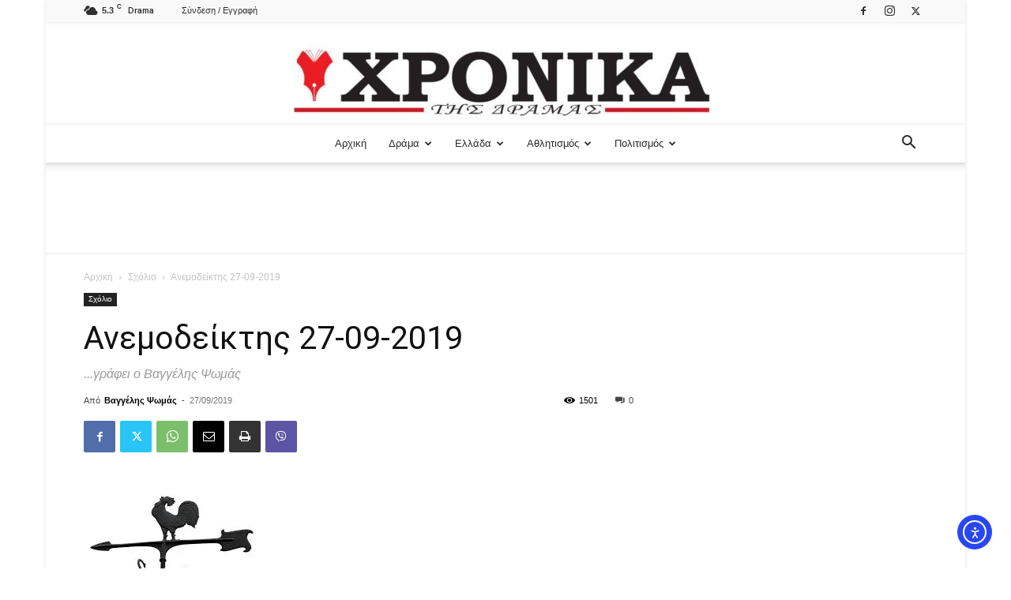

--- FILE ---
content_type: text/html; charset=UTF-8
request_url: https://xronikadramas.gr/anemodeiktis-27-09-2019/
body_size: 54026
content:
<!doctype html >
<!--[if IE 8]>    <html class="ie8" lang="en"> <![endif]-->
<!--[if IE 9]>    <html class="ie9" lang="en"> <![endif]-->
<!--[if gt IE 8]><!--> <html lang="el"> <!--<![endif]-->
<head>
    <title>Ανεμοδείκτης 27-09-2019 - Χρονικά της Δράμας</title>
    <meta charset="UTF-8" />
    <meta name="viewport" content="width=device-width, initial-scale=1.0">
    <link rel="pingback" href="https://xronikadramas.gr/xmlrpc.php" />
    <script type="text/javascript">
/* <![CDATA[ */
(()=>{var e={};e.g=function(){if("object"==typeof globalThis)return globalThis;try{return this||new Function("return this")()}catch(e){if("object"==typeof window)return window}}(),function({ampUrl:n,isCustomizePreview:t,isAmpDevMode:r,noampQueryVarName:o,noampQueryVarValue:s,disabledStorageKey:i,mobileUserAgents:a,regexRegex:c}){if("undefined"==typeof sessionStorage)return;const d=new RegExp(c);if(!a.some((e=>{const n=e.match(d);return!(!n||!new RegExp(n[1],n[2]).test(navigator.userAgent))||navigator.userAgent.includes(e)})))return;e.g.addEventListener("DOMContentLoaded",(()=>{const e=document.getElementById("amp-mobile-version-switcher");if(!e)return;e.hidden=!1;const n=e.querySelector("a[href]");n&&n.addEventListener("click",(()=>{sessionStorage.removeItem(i)}))}));const g=r&&["paired-browsing-non-amp","paired-browsing-amp"].includes(window.name);if(sessionStorage.getItem(i)||t||g)return;const u=new URL(location.href),m=new URL(n);m.hash=u.hash,u.searchParams.has(o)&&s===u.searchParams.get(o)?sessionStorage.setItem(i,"1"):m.href!==u.href&&(window.stop(),location.replace(m.href))}({"ampUrl":"https:\/\/xronikadramas.gr\/anemodeiktis-27-09-2019\/?amp=1","noampQueryVarName":"noamp","noampQueryVarValue":"mobile","disabledStorageKey":"amp_mobile_redirect_disabled","mobileUserAgents":["Mobile","Android","Silk\/","Kindle","BlackBerry","Opera Mini","Opera Mobi"],"regexRegex":"^\\\/((?:.|\\n)+)\\\/([i]*)$","isCustomizePreview":false,"isAmpDevMode":false})})();
/* ]]> */
</script>
<style id="jetpack-boost-critical-css">@media all{ul{box-sizing:border-box}html :where(img[class*=wp-image-]){height:auto;max-width:100%}@font-face{font-display:swap;font-family:Roboto;font-stretch:100%;font-style:normal;font-weight:400;unicode-range:u+0460-052f,u+1c80-1c8a,u+20b4,u+2de0-2dff,u+a640-a69f,u+fe2e-fe2f}@font-face{font-display:swap;font-family:Roboto;font-stretch:100%;font-style:normal;font-weight:400;unicode-range:u+0301,u+0400-045f,u+0490-0491,u+04b0-04b1,u+2116}@font-face{font-display:swap;font-family:Roboto;font-stretch:100%;font-style:normal;font-weight:400;unicode-range:u+1f??}@font-face{font-display:swap;font-family:Roboto;font-stretch:100%;font-style:normal;font-weight:400;unicode-range:u+0370-0377,u+037a-037f,u+0384-038a,u+038c,u+038e-03a1,u+03a3-03ff}@font-face{font-display:swap;font-family:Roboto;font-stretch:100%;font-style:normal;font-weight:400;unicode-range:u+0001-000c,u+000e-001f,u+007f-009f,u+20dd-20e0,u+20e2-20e4,u+2150-218f,u+2190,u+2192,u+2194-2199,u+21af,u+21e6-21f0,u+21f3,u+2218-2219,u+2299,u+22c4-22c6,u+2300-243f,u+2440-244a,u+2460-24ff,u+25a0-27bf,u+28??,u+2921-2922,u+2981,u+29bf,u+29eb,u+2b??,u+4dc0-4dff,u+fff9-fffb,u+10140-1018e,u+10190-1019c,u+101a0,u+101d0-101fd,u+102e0-102fb,u+10e60-10e7e,u+1d2c0-1d2d3,u+1d2e0-1d37f,u+1f0??,u+1f100-1f1ad,u+1f1e6-1f1ff,u+1f30d-1f30f,u+1f315,u+1f31c,u+1f31e,u+1f320-1f32c,u+1f336,u+1f378,u+1f37d,u+1f382,u+1f393-1f39f,u+1f3a7-1f3a8,u+1f3ac-1f3af,u+1f3c2,u+1f3c4-1f3c6,u+1f3ca-1f3ce,u+1f3d4-1f3e0,u+1f3ed,u+1f3f1-1f3f3,u+1f3f5-1f3f7,u+1f408,u+1f415,u+1f41f,u+1f426,u+1f43f,u+1f441-1f442,u+1f444,u+1f446-1f449,u+1f44c-1f44e,u+1f453,u+1f46a,u+1f47d,u+1f4a3,u+1f4b0,u+1f4b3,u+1f4b9,u+1f4bb,u+1f4bf,u+1f4c8-1f4cb,u+1f4d6,u+1f4da,u+1f4df,u+1f4e3-1f4e6,u+1f4ea-1f4ed,u+1f4f7,u+1f4f9-1f4fb,u+1f4fd-1f4fe,u+1f503,u+1f507-1f50b,u+1f50d,u+1f512-1f513,u+1f53e-1f54a,u+1f54f-1f5fa,u+1f610,u+1f650-1f67f,u+1f687,u+1f68d,u+1f691,u+1f694,u+1f698,u+1f6ad,u+1f6b2,u+1f6b9-1f6ba,u+1f6bc,u+1f6c6-1f6cf,u+1f6d3-1f6d7,u+1f6e0-1f6ea,u+1f6f0-1f6f3,u+1f6f7-1f6fc,u+1f7??,u+1f800-1f80b,u+1f810-1f847,u+1f850-1f859,u+1f860-1f887,u+1f890-1f8ad,u+1f8b0-1f8bb,u+1f8c0-1f8c1,u+1f900-1f90b,u+1f93b,u+1f946,u+1f984,u+1f996,u+1f9e9,u+1fa00-1fa6f,u+1fa70-1fa7c,u+1fa80-1fa89,u+1fa8f-1fac6,u+1face-1fadc,u+1fadf-1fae9,u+1faf0-1faf8,u+1fb??}@font-face{font-display:swap;font-family:Roboto;font-stretch:100%;font-style:normal;font-weight:400;unicode-range:u+0102-0103,u+0110-0111,u+0128-0129,u+0168-0169,u+01a0-01a1,u+01af-01b0,u+0300-0301,u+0303-0304,u+0308-0309,u+0323,u+0329,u+1ea0-1ef9,u+20ab}@font-face{font-display:swap;font-family:Roboto;font-stretch:100%;font-style:normal;font-weight:400;unicode-range:u+0100-02ba,u+02bd-02c5,u+02c7-02cc,u+02ce-02d7,u+02dd-02ff,u+0304,u+0308,u+0329,u+1d00-1dbf,u+1e00-1e9f,u+1ef2-1eff,u+2020,u+20a0-20ab,u+20ad-20c0,u+2113,u+2c60-2c7f,u+a720-a7ff}@font-face{font-display:swap;font-family:Roboto;font-stretch:100%;font-style:normal;font-weight:400;unicode-range:u+00??,u+0131,u+0152-0153,u+02bb-02bc,u+02c6,u+02da,u+02dc,u+0304,u+0308,u+0329,u+2000-206f,u+20ac,u+2122,u+2191,u+2193,u+2212,u+2215,u+feff,u+fffd}@font-face{font-display:swap;font-family:Roboto;font-stretch:100%;font-style:normal;font-weight:500;unicode-range:u+0460-052f,u+1c80-1c8a,u+20b4,u+2de0-2dff,u+a640-a69f,u+fe2e-fe2f}@font-face{font-display:swap;font-family:Roboto;font-stretch:100%;font-style:normal;font-weight:500;unicode-range:u+0301,u+0400-045f,u+0490-0491,u+04b0-04b1,u+2116}@font-face{font-display:swap;font-family:Roboto;font-stretch:100%;font-style:normal;font-weight:500;unicode-range:u+1f??}@font-face{font-display:swap;font-family:Roboto;font-stretch:100%;font-style:normal;font-weight:500;unicode-range:u+0370-0377,u+037a-037f,u+0384-038a,u+038c,u+038e-03a1,u+03a3-03ff}@font-face{font-display:swap;font-family:Roboto;font-stretch:100%;font-style:normal;font-weight:500;unicode-range:u+0001-000c,u+000e-001f,u+007f-009f,u+20dd-20e0,u+20e2-20e4,u+2150-218f,u+2190,u+2192,u+2194-2199,u+21af,u+21e6-21f0,u+21f3,u+2218-2219,u+2299,u+22c4-22c6,u+2300-243f,u+2440-244a,u+2460-24ff,u+25a0-27bf,u+28??,u+2921-2922,u+2981,u+29bf,u+29eb,u+2b??,u+4dc0-4dff,u+fff9-fffb,u+10140-1018e,u+10190-1019c,u+101a0,u+101d0-101fd,u+102e0-102fb,u+10e60-10e7e,u+1d2c0-1d2d3,u+1d2e0-1d37f,u+1f0??,u+1f100-1f1ad,u+1f1e6-1f1ff,u+1f30d-1f30f,u+1f315,u+1f31c,u+1f31e,u+1f320-1f32c,u+1f336,u+1f378,u+1f37d,u+1f382,u+1f393-1f39f,u+1f3a7-1f3a8,u+1f3ac-1f3af,u+1f3c2,u+1f3c4-1f3c6,u+1f3ca-1f3ce,u+1f3d4-1f3e0,u+1f3ed,u+1f3f1-1f3f3,u+1f3f5-1f3f7,u+1f408,u+1f415,u+1f41f,u+1f426,u+1f43f,u+1f441-1f442,u+1f444,u+1f446-1f449,u+1f44c-1f44e,u+1f453,u+1f46a,u+1f47d,u+1f4a3,u+1f4b0,u+1f4b3,u+1f4b9,u+1f4bb,u+1f4bf,u+1f4c8-1f4cb,u+1f4d6,u+1f4da,u+1f4df,u+1f4e3-1f4e6,u+1f4ea-1f4ed,u+1f4f7,u+1f4f9-1f4fb,u+1f4fd-1f4fe,u+1f503,u+1f507-1f50b,u+1f50d,u+1f512-1f513,u+1f53e-1f54a,u+1f54f-1f5fa,u+1f610,u+1f650-1f67f,u+1f687,u+1f68d,u+1f691,u+1f694,u+1f698,u+1f6ad,u+1f6b2,u+1f6b9-1f6ba,u+1f6bc,u+1f6c6-1f6cf,u+1f6d3-1f6d7,u+1f6e0-1f6ea,u+1f6f0-1f6f3,u+1f6f7-1f6fc,u+1f7??,u+1f800-1f80b,u+1f810-1f847,u+1f850-1f859,u+1f860-1f887,u+1f890-1f8ad,u+1f8b0-1f8bb,u+1f8c0-1f8c1,u+1f900-1f90b,u+1f93b,u+1f946,u+1f984,u+1f996,u+1f9e9,u+1fa00-1fa6f,u+1fa70-1fa7c,u+1fa80-1fa89,u+1fa8f-1fac6,u+1face-1fadc,u+1fadf-1fae9,u+1faf0-1faf8,u+1fb??}@font-face{font-display:swap;font-family:Roboto;font-stretch:100%;font-style:normal;font-weight:500;unicode-range:u+0102-0103,u+0110-0111,u+0128-0129,u+0168-0169,u+01a0-01a1,u+01af-01b0,u+0300-0301,u+0303-0304,u+0308-0309,u+0323,u+0329,u+1ea0-1ef9,u+20ab}@font-face{font-display:swap;font-family:Roboto;font-stretch:100%;font-style:normal;font-weight:500;unicode-range:u+0100-02ba,u+02bd-02c5,u+02c7-02cc,u+02ce-02d7,u+02dd-02ff,u+0304,u+0308,u+0329,u+1d00-1dbf,u+1e00-1e9f,u+1ef2-1eff,u+2020,u+20a0-20ab,u+20ad-20c0,u+2113,u+2c60-2c7f,u+a720-a7ff}@font-face{font-display:swap;font-family:Roboto;font-stretch:100%;font-style:normal;font-weight:500;unicode-range:u+00??,u+0131,u+0152-0153,u+02bb-02bc,u+02c6,u+02da,u+02dc,u+0304,u+0308,u+0329,u+2000-206f,u+20ac,u+2122,u+2191,u+2193,u+2212,u+2215,u+feff,u+fffd}@font-face{font-display:swap;font-family:Roboto;font-stretch:100%;font-style:normal;font-weight:600;unicode-range:u+0460-052f,u+1c80-1c8a,u+20b4,u+2de0-2dff,u+a640-a69f,u+fe2e-fe2f}@font-face{font-display:swap;font-family:Roboto;font-stretch:100%;font-style:normal;font-weight:600;unicode-range:u+0301,u+0400-045f,u+0490-0491,u+04b0-04b1,u+2116}@font-face{font-display:swap;font-family:Roboto;font-stretch:100%;font-style:normal;font-weight:600;unicode-range:u+1f??}@font-face{font-display:swap;font-family:Roboto;font-stretch:100%;font-style:normal;font-weight:600;unicode-range:u+0370-0377,u+037a-037f,u+0384-038a,u+038c,u+038e-03a1,u+03a3-03ff}@font-face{font-display:swap;font-family:Roboto;font-stretch:100%;font-style:normal;font-weight:600;unicode-range:u+0001-000c,u+000e-001f,u+007f-009f,u+20dd-20e0,u+20e2-20e4,u+2150-218f,u+2190,u+2192,u+2194-2199,u+21af,u+21e6-21f0,u+21f3,u+2218-2219,u+2299,u+22c4-22c6,u+2300-243f,u+2440-244a,u+2460-24ff,u+25a0-27bf,u+28??,u+2921-2922,u+2981,u+29bf,u+29eb,u+2b??,u+4dc0-4dff,u+fff9-fffb,u+10140-1018e,u+10190-1019c,u+101a0,u+101d0-101fd,u+102e0-102fb,u+10e60-10e7e,u+1d2c0-1d2d3,u+1d2e0-1d37f,u+1f0??,u+1f100-1f1ad,u+1f1e6-1f1ff,u+1f30d-1f30f,u+1f315,u+1f31c,u+1f31e,u+1f320-1f32c,u+1f336,u+1f378,u+1f37d,u+1f382,u+1f393-1f39f,u+1f3a7-1f3a8,u+1f3ac-1f3af,u+1f3c2,u+1f3c4-1f3c6,u+1f3ca-1f3ce,u+1f3d4-1f3e0,u+1f3ed,u+1f3f1-1f3f3,u+1f3f5-1f3f7,u+1f408,u+1f415,u+1f41f,u+1f426,u+1f43f,u+1f441-1f442,u+1f444,u+1f446-1f449,u+1f44c-1f44e,u+1f453,u+1f46a,u+1f47d,u+1f4a3,u+1f4b0,u+1f4b3,u+1f4b9,u+1f4bb,u+1f4bf,u+1f4c8-1f4cb,u+1f4d6,u+1f4da,u+1f4df,u+1f4e3-1f4e6,u+1f4ea-1f4ed,u+1f4f7,u+1f4f9-1f4fb,u+1f4fd-1f4fe,u+1f503,u+1f507-1f50b,u+1f50d,u+1f512-1f513,u+1f53e-1f54a,u+1f54f-1f5fa,u+1f610,u+1f650-1f67f,u+1f687,u+1f68d,u+1f691,u+1f694,u+1f698,u+1f6ad,u+1f6b2,u+1f6b9-1f6ba,u+1f6bc,u+1f6c6-1f6cf,u+1f6d3-1f6d7,u+1f6e0-1f6ea,u+1f6f0-1f6f3,u+1f6f7-1f6fc,u+1f7??,u+1f800-1f80b,u+1f810-1f847,u+1f850-1f859,u+1f860-1f887,u+1f890-1f8ad,u+1f8b0-1f8bb,u+1f8c0-1f8c1,u+1f900-1f90b,u+1f93b,u+1f946,u+1f984,u+1f996,u+1f9e9,u+1fa00-1fa6f,u+1fa70-1fa7c,u+1fa80-1fa89,u+1fa8f-1fac6,u+1face-1fadc,u+1fadf-1fae9,u+1faf0-1faf8,u+1fb??}@font-face{font-display:swap;font-family:Roboto;font-stretch:100%;font-style:normal;font-weight:600;unicode-range:u+0102-0103,u+0110-0111,u+0128-0129,u+0168-0169,u+01a0-01a1,u+01af-01b0,u+0300-0301,u+0303-0304,u+0308-0309,u+0323,u+0329,u+1ea0-1ef9,u+20ab}@font-face{font-display:swap;font-family:Roboto;font-stretch:100%;font-style:normal;font-weight:600;unicode-range:u+0100-02ba,u+02bd-02c5,u+02c7-02cc,u+02ce-02d7,u+02dd-02ff,u+0304,u+0308,u+0329,u+1d00-1dbf,u+1e00-1e9f,u+1ef2-1eff,u+2020,u+20a0-20ab,u+20ad-20c0,u+2113,u+2c60-2c7f,u+a720-a7ff}@font-face{font-display:swap;font-family:Roboto;font-stretch:100%;font-style:normal;font-weight:600;unicode-range:u+00??,u+0131,u+0152-0153,u+02bb-02bc,u+02c6,u+02da,u+02dc,u+0304,u+0308,u+0329,u+2000-206f,u+20ac,u+2122,u+2191,u+2193,u+2212,u+2215,u+feff,u+fffd}@font-face{font-display:swap;font-family:Roboto;font-stretch:100%;font-style:normal;font-weight:700;unicode-range:u+0460-052f,u+1c80-1c8a,u+20b4,u+2de0-2dff,u+a640-a69f,u+fe2e-fe2f}@font-face{font-display:swap;font-family:Roboto;font-stretch:100%;font-style:normal;font-weight:700;unicode-range:u+0301,u+0400-045f,u+0490-0491,u+04b0-04b1,u+2116}@font-face{font-display:swap;font-family:Roboto;font-stretch:100%;font-style:normal;font-weight:700;unicode-range:u+1f??}@font-face{font-display:swap;font-family:Roboto;font-stretch:100%;font-style:normal;font-weight:700;unicode-range:u+0370-0377,u+037a-037f,u+0384-038a,u+038c,u+038e-03a1,u+03a3-03ff}@font-face{font-display:swap;font-family:Roboto;font-stretch:100%;font-style:normal;font-weight:700;unicode-range:u+0001-000c,u+000e-001f,u+007f-009f,u+20dd-20e0,u+20e2-20e4,u+2150-218f,u+2190,u+2192,u+2194-2199,u+21af,u+21e6-21f0,u+21f3,u+2218-2219,u+2299,u+22c4-22c6,u+2300-243f,u+2440-244a,u+2460-24ff,u+25a0-27bf,u+28??,u+2921-2922,u+2981,u+29bf,u+29eb,u+2b??,u+4dc0-4dff,u+fff9-fffb,u+10140-1018e,u+10190-1019c,u+101a0,u+101d0-101fd,u+102e0-102fb,u+10e60-10e7e,u+1d2c0-1d2d3,u+1d2e0-1d37f,u+1f0??,u+1f100-1f1ad,u+1f1e6-1f1ff,u+1f30d-1f30f,u+1f315,u+1f31c,u+1f31e,u+1f320-1f32c,u+1f336,u+1f378,u+1f37d,u+1f382,u+1f393-1f39f,u+1f3a7-1f3a8,u+1f3ac-1f3af,u+1f3c2,u+1f3c4-1f3c6,u+1f3ca-1f3ce,u+1f3d4-1f3e0,u+1f3ed,u+1f3f1-1f3f3,u+1f3f5-1f3f7,u+1f408,u+1f415,u+1f41f,u+1f426,u+1f43f,u+1f441-1f442,u+1f444,u+1f446-1f449,u+1f44c-1f44e,u+1f453,u+1f46a,u+1f47d,u+1f4a3,u+1f4b0,u+1f4b3,u+1f4b9,u+1f4bb,u+1f4bf,u+1f4c8-1f4cb,u+1f4d6,u+1f4da,u+1f4df,u+1f4e3-1f4e6,u+1f4ea-1f4ed,u+1f4f7,u+1f4f9-1f4fb,u+1f4fd-1f4fe,u+1f503,u+1f507-1f50b,u+1f50d,u+1f512-1f513,u+1f53e-1f54a,u+1f54f-1f5fa,u+1f610,u+1f650-1f67f,u+1f687,u+1f68d,u+1f691,u+1f694,u+1f698,u+1f6ad,u+1f6b2,u+1f6b9-1f6ba,u+1f6bc,u+1f6c6-1f6cf,u+1f6d3-1f6d7,u+1f6e0-1f6ea,u+1f6f0-1f6f3,u+1f6f7-1f6fc,u+1f7??,u+1f800-1f80b,u+1f810-1f847,u+1f850-1f859,u+1f860-1f887,u+1f890-1f8ad,u+1f8b0-1f8bb,u+1f8c0-1f8c1,u+1f900-1f90b,u+1f93b,u+1f946,u+1f984,u+1f996,u+1f9e9,u+1fa00-1fa6f,u+1fa70-1fa7c,u+1fa80-1fa89,u+1fa8f-1fac6,u+1face-1fadc,u+1fadf-1fae9,u+1faf0-1faf8,u+1fb??}@font-face{font-display:swap;font-family:Roboto;font-stretch:100%;font-style:normal;font-weight:700;unicode-range:u+0102-0103,u+0110-0111,u+0128-0129,u+0168-0169,u+01a0-01a1,u+01af-01b0,u+0300-0301,u+0303-0304,u+0308-0309,u+0323,u+0329,u+1ea0-1ef9,u+20ab}@font-face{font-display:swap;font-family:Roboto;font-stretch:100%;font-style:normal;font-weight:700;unicode-range:u+0100-02ba,u+02bd-02c5,u+02c7-02cc,u+02ce-02d7,u+02dd-02ff,u+0304,u+0308,u+0329,u+1d00-1dbf,u+1e00-1e9f,u+1ef2-1eff,u+2020,u+20a0-20ab,u+20ad-20c0,u+2113,u+2c60-2c7f,u+a720-a7ff}@font-face{font-display:swap;font-family:Roboto;font-stretch:100%;font-style:normal;font-weight:700;unicode-range:u+00??,u+0131,u+0152-0153,u+02bb-02bc,u+02c6,u+02da,u+02dc,u+0304,u+0308,u+0329,u+2000-206f,u+20ac,u+2122,u+2191,u+2193,u+2212,u+2215,u+feff,u+fffd}.clearfix:after,.clearfix:before{display:table;content:"";line-height:0}.clearfix:after{clear:both}:root{--td_theme_color:#4db2ec;--td_black:#222;--td_text_color:#111;--td_default_google_font_1:"Open Sans","Open Sans Regular",sans-serif;--td_default_google_font_2:"Roboto",sans-serif}.clearfix:after,.clearfix:before{display:table;content:"";line-height:0}.clearfix:after{clear:both}html{font-family:sans-serif;-ms-text-size-adjust:100%;-webkit-text-size-adjust:100%}body{margin:0}article,header{display:block}a{background-color:#fff0}strong{font-weight:700}img{border:0}input{color:inherit;font:inherit;margin:0}html input[type=button],input[type=submit]{-webkit-appearance:button}input{line-height:normal}*{-webkit-box-sizing:border-box;-moz-box-sizing:border-box;box-sizing:border-box}:after,:before{-webkit-box-sizing:border-box;-moz-box-sizing:border-box;box-sizing:border-box}img{max-width:100%;height:auto}.td-main-content-wrap{background-color:#fff}.td-page-meta{display:none}.td-container{width:1068px;margin-right:auto;margin-left:auto}.td-container:after,.td-container:before{display:table;content:"";line-height:0}.td-container:after{clear:both}.td-pb-row{margin-right:-24px;margin-left:-24px;position:relative}.td-pb-row:after,.td-pb-row:before{display:table;content:""}.td-pb-row:after{clear:both}.td-pb-row [class*=td-pb-span]{display:block;min-height:1px;float:left;padding-right:24px;padding-left:24px;position:relative}@media (min-width:1019px) and (max-width:1140px){.td-pb-row [class*=td-pb-span]{padding-right:20px;padding-left:20px}}@media (min-width:768px) and (max-width:1018px){.td-pb-row [class*=td-pb-span]{padding-right:14px;padding-left:14px}}@media (max-width:767px){.td-pb-row [class*=td-pb-span]{padding-right:0;padding-left:0;float:none;width:100%}}.td-ss-main-sidebar{-webkit-backface-visibility:hidden;-webkit-perspective:1000}.td-pb-span4{width:33.33333333%}.td-pb-span8{width:66.66666667%}@media (min-width:1019px) and (max-width:1140px){.td-container{width:980px}.td-pb-row{margin-right:-20px;margin-left:-20px}}@media (min-width:768px) and (max-width:1018px){.td-container{width:740px}.td-pb-row{margin-right:-14px;margin-left:-14px}}@media (max-width:767px){.td-container{width:100%;padding-left:20px;padding-right:20px}.td-pb-row{width:100%;margin-left:0;margin-right:0}}.td-header-wrap{position:relative;z-index:2000}.td-header-row{font-family:var(--td_default_google_font_1,"Open Sans","Open Sans Regular",sans-serif)}.td-header-row:after,.td-header-row:before{display:table;content:""}.td-header-row:after{clear:both}.td-header-row [class*=td-header-sp]{display:block;min-height:1px;float:left;padding-right:24px;padding-left:24px}@media (min-width:1019px) and (max-width:1140px){.td-header-row [class*=td-header-sp]{padding-right:20px;padding-left:20px}}@media (min-width:768px) and (max-width:1018px){.td-header-row [class*=td-header-sp]{padding-right:14px;padding-left:14px}}@media (max-width:767px){.td-header-row [class*=td-header-sp]{padding-right:0;padding-left:0;float:none;width:100%}}.td-header-gradient:before{content:"";background:#fff0 url([data-uri]);width:100%;height:12px;position:absolute;left:0;bottom:-12px;z-index:1}@media (max-width:767px){#td-header-search-button{display:none}}#td-header-search-button-mob{display:none}@media (max-width:767px){#td-header-search-button-mob{display:block}}@media (min-width:768px){.td-drop-down-search .td-search-form{margin:20px}}.td-header-wrap .td-drop-down-search{position:absolute;top:100%;right:0;visibility:hidden;opacity:0;transform:translate3d(0,20px,0);-webkit-transform:translate3d(0,20px,0);background-color:#fff;-webkit-box-shadow:0 2px 6px rgb(0 0 0/.2);box-shadow:0 2px 6px rgb(0 0 0/.2);border-top:0;width:342px}.td-header-wrap .td-drop-down-search .btn{position:absolute;height:32px;min-width:67px;line-height:17px;padding:7px 15px 8px;text-shadow:none;vertical-align:top;right:20px;margin:0!important}.td-header-wrap .td-drop-down-search:before{position:absolute;top:-9px;right:19px;display:block;content:"";width:0;height:0;border-style:solid;border-width:0 5.5px 6px 5.5px;border-color:#fff0 #fff0 var(--td_theme_color,#4db2ec) #fff0}.td-header-wrap .td-drop-down-search:after{position:absolute;top:-3px;display:block;content:"";right:0;left:0;margin:0 auto;width:100%;height:3px;background-color:var(--td_theme_color,#4db2ec)}.td-header-wrap #td-header-search{width:235px;height:32px;margin:0;border-right:0;line-height:17px;border-color:#eaeaea!important}@media (max-width:767px){.td-header-wrap #td-header-search{width:91%;font-size:16px}}.td-header-wrap .td-post-category{z-index:2;position:relative}.td-banner-wrap-full{position:relative}.td-header-menu-wrap-full{z-index:9998;position:relative}@media (max-width:767px){.td-header-wrap .td-header-main-menu,.td-header-wrap .td-header-menu-wrap,.td-header-wrap .td-header-menu-wrap-full{background-color:var(--td_mobile_menu_color,#222)!important;height:54px!important}.header-search-wrap .td-icon-search{color:var(--td_mobile_icons_color,#fff)!important}}.td-header-wrap .td-header-menu-wrap-full{background-color:#fff}.td-header-main-menu{position:relative;z-index:999;padding-right:48px}@media (max-width:767px){.td-header-main-menu{padding-right:64px;padding-left:2px}}.sf-menu,.sf-menu li,.sf-menu ul{margin:0;list-style:none}@media (max-width:767px){.sf-menu{display:none}}.sf-menu ul{position:absolute;top:-999em;width:10em}.sf-menu ul li{width:100%}.sf-menu li{float:left;position:relative}.sf-menu .td-menu-item>a{display:block;position:relative}.sf-menu>li>a{padding:0 14px;line-height:48px;font-size:14px;color:#000;font-weight:700;text-transform:uppercase;-webkit-backface-visibility:hidden}@media (min-width:768px) and (max-width:1018px){.sf-menu>li>a{padding:0 9px;font-size:11px}}.sf-menu>li>a:after{background-color:#fff0;content:"";width:0;height:3px;position:absolute;bottom:0;left:0;right:0;margin:0 auto;-webkit-transform:translate3d(0,0,0);transform:translate3d(0,0,0)}#td-header-menu{display:inline-block;vertical-align:top}.sf-menu ul{background-color:#fff}.sf-menu .sub-menu{-webkit-backface-visibility:hidden}.header-search-wrap{position:absolute;top:0;right:0;z-index:999}.header-search-wrap .td-icon-search{display:inline-block;font-size:19px;width:48px;line-height:48px;text-align:center}@media (min-width:768px) and (max-width:1018px){.header-search-wrap .td-icon-search{font-size:15px}}@media (max-width:767px){.header-search-wrap .td-icon-search{height:54px;width:54px;line-height:54px;font-size:22px;margin-right:2px}}#td-outer-wrap{overflow:hidden}@media (max-width:767px){#td-outer-wrap{margin:auto;width:100%;-webkit-transform-origin:50% 200px 0;transform-origin:50% 200px 0}}#td-top-mobile-toggle{display:none}@media (max-width:767px){#td-top-mobile-toggle{display:inline-block;position:relative}}#td-top-mobile-toggle a{display:inline-block}#td-top-mobile-toggle i{font-size:27px;width:64px;line-height:54px;height:54px;display:inline-block;padding-top:1px;color:var(--td_mobile_icons_color,#fff)}.td-menu-background{background-repeat:var(--td_mobile_background_repeat,no-repeat);background-size:var(--td_mobile_background_size,cover);background-position:var(--td_mobile_background_size,center top);position:fixed;top:0;display:block;width:100%;height:113%;z-index:9999;visibility:hidden;transform:translate3d(-100%,0,0);-webkit-transform:translate3d(-100%,0,0)}.td-menu-background:before{content:"";width:100%;height:100%;position:absolute;top:0;left:0;opacity:.98;background:#313b45;background:-webkit-gradient(left top,left bottom,color-stop(0,var(--td_mobile_gradient_one_mob,#313b45)),color-stop(100%,var(--td_mobile_gradient_two_mob,#3393b8)));background:linear-gradient(to bottom,var(--td_mobile_gradient_one_mob,#313b45) 0,var(--td_mobile_gradient_two_mob,#3393b8) 100%)}#td-mobile-nav{padding:0;position:fixed;width:100%;height:calc(100% + 1px);top:0;z-index:9999;visibility:hidden;transform:translate3d(-99%,0,0);-webkit-transform:translate3d(-99%,0,0);left:-1%;font-family:-apple-system,".SFNSText-Regular","San Francisco",Roboto,"Segoe UI","Helvetica Neue","Lucida Grande",sans-serif}#td-mobile-nav .td_display_err{text-align:center;color:var(--td_mobile_text_color,#fff);border:none;-webkit-box-shadow:0 0 8px rgb(0 0 0/.16);box-shadow:0 0 8px rgb(0 0 0/.16);margin:-9px -30px 24px;font-size:14px;border-radius:0;padding:12px;position:relative;background-color:rgb(255 255 255/.06);display:none}#td-mobile-nav input:invalid{box-shadow:none!important}#td-mobile-nav{height:1px;overflow:hidden}#td-mobile-nav .td-menu-socials{padding:0 65px 0 20px;overflow:hidden;height:60px}#td-mobile-nav .td-social-icon-wrap{margin:20px 5px 0 0;display:inline-block}#td-mobile-nav .td-social-icon-wrap i{border:none;background-color:#fff0;font-size:14px;width:40px;height:40px;line-height:38px;color:var(--td_mobile_text_color,#fff);vertical-align:middle}#td-mobile-nav .td-social-icon-wrap .td-icon-instagram{font-size:16px}.td-mobile-close{position:absolute;right:1px;top:0;z-index:1000}.td-mobile-close .td-icon-close-mobile{height:70px;width:70px;line-height:70px;font-size:21px;color:var(--td_mobile_text_color,#fff);top:4px;position:relative}.td-mobile-content{padding:20px 20px 0}.td-mobile-container{padding-bottom:20px;position:relative}.td-mobile-content ul{list-style:none;margin:0;padding:0}.td-mobile-content li{float:none;margin-left:0;-webkit-touch-callout:none}.td-mobile-content li a{display:block;line-height:21px;font-size:21px;color:var(--td_mobile_text_color,#fff);margin-left:0;padding:12px 30px 12px 12px;font-weight:700}.td-mobile-content .td-icon-menu-right{display:none;position:absolute;top:10px;right:-4px;z-index:1000;font-size:14px;padding:6px 12px;float:right;color:var(--td_mobile_text_color,#fff);-webkit-transform-origin:50% 48%0;transform-origin:50% 48%0;transform:rotate(-90deg);-webkit-transform:rotate(-90deg)}.td-mobile-content .td-icon-menu-right:before{content:""}.td-mobile-content .sub-menu{max-height:0;overflow:hidden;opacity:0}.td-mobile-content .sub-menu a{padding:9px 26px 9px 36px!important;line-height:19px;font-size:16px;font-weight:400}.td-mobile-content .menu-item-has-children a{width:100%;z-index:1}.td-mobile-container{opacity:1}#td-mobile-nav .td-login-animation{opacity:0;position:absolute;top:0;width:100%}#td-mobile-nav .td-login-animation .td-login-inputs{height:76px}.td-search-wrap-mob{padding:0;position:absolute;width:100%;height:auto;top:0;text-align:center;z-index:9999;visibility:hidden;color:var(--td_mobile_text_color,#fff);font-family:-apple-system,".SFNSText-Regular","San Francisco",Roboto,"Segoe UI","Helvetica Neue","Lucida Grande",sans-serif}.td-search-wrap-mob .td-drop-down-search{opacity:0;visibility:hidden;-webkit-backface-visibility:hidden;position:relative}.td-search-wrap-mob #td-header-search-mob{color:var(--td_mobile_text_color,#fff);font-weight:700;font-size:26px;height:40px;line-height:36px;border:0;background:#fff0;outline:0;margin:8px 0;padding:0;text-align:center}.td-search-wrap-mob .td-search-input{margin:0 5%;position:relative}.td-search-wrap-mob .td-search-input span{opacity:.8;font-size:12px}.td-search-wrap-mob .td-search-input:after,.td-search-wrap-mob .td-search-input:before{content:"";position:absolute;display:block;width:100%;height:1px;background-color:var(--td_mobile_text_color,#fff);bottom:0;left:0;opacity:.2}.td-search-wrap-mob .td-search-input:after{opacity:.8;transform:scaleX(0);-webkit-transform:scaleX(0)}.td-search-wrap-mob .td-search-form{margin-bottom:30px}.td-search-background{background-repeat:no-repeat;background-size:cover;background-position:center top;position:fixed;top:0;display:block;width:100%;height:113%;z-index:9999;transform:translate3d(100%,0,0);-webkit-transform:translate3d(100%,0,0);visibility:hidden}.td-search-background:before{content:"";width:100%;height:100%;position:absolute;top:0;left:0;opacity:.98;background:#313b45;background:-webkit-gradient(left top,left bottom,color-stop(0,var(--td_mobile_gradient_one_mob,#313b45)),color-stop(100%,var(--td_mobile_gradient_two_mob,#3393b8)));background:linear-gradient(to bottom,var(--td_mobile_gradient_one_mob,#313b45) 0,var(--td_mobile_gradient_two_mob,#3393b8) 100%)}.td-search-close{text-align:right;z-index:1000}.td-search-close .td-icon-close-mobile{height:70px;width:70px;line-height:70px;font-size:21px;color:var(--td_mobile_text_color,#fff);position:relative;top:4px;right:0}#td-mobile-nav label{position:absolute;top:26px;left:10px;font-size:17px;color:var(--td_mobile_text_color,#fff);opacity:.6}.td-login-inputs{position:relative}body{font-family:Verdana,BlinkMacSystemFont,-apple-system,"Segoe UI",Roboto,Oxygen,Ubuntu,Cantarell,"Open Sans","Helvetica Neue",sans-serif;font-size:14px;line-height:21px}p{margin-top:0;margin-bottom:21px}a{color:var(--td_theme_color,#4db2ec);text-decoration:none}ul{padding:0}ul li{line-height:24px;margin-left:21px}h1,h3{font-family:var(--td_default_google_font_2,"Roboto",sans-serif);color:var(--td_text_color,#111);font-weight:400;margin:6px 0}h3>a{color:var(--td_text_color,#111)}h1{font-size:32px;line-height:40px;margin-top:33px;margin-bottom:23px}h3{font-size:22px;line-height:30px;margin-top:27px;margin-bottom:17px}input[type=submit]{font-family:var(--td_default_google_font_2,"Roboto",sans-serif);font-size:13px;background-color:var(--td_black,#222);border-radius:0;color:#fff;border:none;padding:8px 15px;font-weight:500}input[type=text]{font-size:12px;line-height:21px;color:#444;border:1px solid #e1e1e1;width:100%;max-width:100%;height:34px;padding:3px 9px}@media (max-width:767px){input[type=text]{font-size:16px}}input[type=password]{width:100%;position:relative;top:0;display:inline-table;vertical-align:middle;font-size:12px;line-height:21px;color:#444;border:1px solid #ccc;max-width:100%;height:34px;padding:3px 9px;margin-bottom:10px}@media (max-width:767px){input[type=password]{font-size:16px}}.tagdiv-type{font-size:15px;line-height:1.74;color:#222}.tagdiv-type img{margin-bottom:21px}.tagdiv-type p{margin-bottom:26px}@media (max-width:767px){.alignleft{float:none!important}}.alignleft{float:left;margin-top:6px;margin-right:24px!important;margin-bottom:6px!important;margin-left:0}@media (min-width:1019px) and (max-width:1140px){.alignleft{max-width:312px;margin-right:21px}}@media (min-width:768px) and (max-width:1018px){.alignleft{max-width:220px;margin-right:21px}}@media (max-width:767px){.alignleft{text-align:center;margin-left:auto!important;margin-right:auto!important;max-width:100%;margin-bottom:21px}}.entry-title{word-wrap:break-word}.td-module-thumb{position:relative;margin-bottom:13px}.td-module-thumb .entry-thumb{display:block}.td-module-meta-info{font-family:var(--td_default_google_font_1,"Open Sans","Open Sans Regular",sans-serif);font-size:11px;margin-bottom:7px;line-height:1;min-height:17px}.td-post-author-name{font-weight:700;display:inline-block;position:relative;top:2px}.td-post-author-name a{color:#000}.td-post-author-name div{display:inline;margin-right:2px}.td-post-date{color:#767676;display:inline-block;position:relative;top:2px}.td-post-category{font-family:var(--td_default_google_font_1,"Open Sans","Open Sans Regular",sans-serif);font-size:10px;font-weight:600;line-height:1;background-color:var(--td_black,#222);color:#fff;margin-right:5px;padding:3px 6px 4px;display:block;vertical-align:top}.td-module-image{position:relative}.td-module-image .td-post-category{position:absolute;bottom:0}.td-main-content-wrap{padding-bottom:40px}@media (max-width:767px){.td-main-content-wrap{padding-bottom:26px}}.td-ss-main-sidebar{perspective:unset!important}.td-crumb-container{min-height:35px;margin-bottom:9px;padding-top:21px}@media (min-width:768px) and (max-width:1018px){.td-crumb-container{padding-top:16px}}@media (max-width:767px){.td-crumb-container{padding-top:11px}}@media (max-width:767px){.single-post .td-bred-no-url-last{display:none}}.entry-crumbs{font-family:var(--td_default_google_font_1,"Open Sans","Open Sans Regular",sans-serif);font-size:12px;color:#c3c3c3;line-height:18px;padding-top:1px;padding-bottom:2px}.entry-crumbs a{color:#c3c3c3}.entry-crumbs .td-bread-sep{font-size:8px;margin:0 5px}.td-category{list-style:none;font-family:var(--td_default_google_font_1,"Open Sans","Open Sans Regular",sans-serif);font-size:10px;margin-top:0;margin-bottom:10px;line-height:1}.td-category li{display:inline-block;margin:0 5px 5px 0;line-height:1}.td-category a{color:#fff;background-color:var(--td_black,#222);padding:3px 6px 4px 6px;white-space:nowrap;display:inline-block}@media (max-width:767px){.single .td-category{margin-bottom:0}}.post{background-color:var(--td_container_transparent,#fff)}.post header .entry-title{margin-top:0;margin-bottom:7px;word-wrap:break-word;font-size:41px;line-height:50px}@media (max-width:1018px){.post header .entry-title{font-size:32px;line-height:36px}}@media (max-width:767px){.post header .entry-title{margin-top:3px;margin-bottom:9px}}.td-post-sub-title{font-family:var(--td_default_google_font_1,"Open Sans","Open Sans Regular",sans-serif);font-size:16px;font-style:italic;font-weight:300;line-height:24px;color:#999;margin:9px 0 14px 0}@media (max-width:767px){.td-post-sub-title{margin:0 0 16px}}header .td-module-meta-info{margin-bottom:16px}header .td-post-author-name{font-weight:400;color:#444;float:left}header .td-post-author-name a{font-weight:700;margin-right:3px}header .td-post-date{margin-left:4px;color:#767676;float:left}header .td-post-views{float:right;margin-right:22px}header .td-post-views span{line-height:15px;vertical-align:top}header .td-icon-views{position:relative;line-height:17px;font-size:14px;margin-right:5px}header .td-post-comments{float:right;position:relative;top:2px}header .td-post-comments a{color:#444}header .td-post-comments i{vertical-align:middle}header .td-icon-comments{margin-right:5px;font-size:9px}.td-next-prev-separator{display:none}.td-author-name{font-family:var(--td_default_google_font_1,"Open Sans","Open Sans Regular",sans-serif);font-size:15px;line-height:21px;font-weight:700;margin:7px 0 8px 0}.td-author-name a{color:#222}.td-post-featured-image{position:relative}.td-post-featured-image img{display:block;margin-bottom:26px;width:100%}.td-post-content{margin-top:21px;padding-bottom:16px}@media (max-width:767px){.td-post-content{margin-top:16px}}.td-post-content p{word-wrap:break-word}.td-post-content img{display:block}.td-post-template-default .td-post-title .td-post-comments{margin-left:22px}.td-post-template-default .td-post-title div.td-post-views{margin-right:0}@media (max-width:1018px){.td-post-template-default .td-post-header header .entry-title{font-size:32px;line-height:36px}}.td-post-template-default .td-post-featured-image img{width:auto}#cancel-comment-reply-link{font-size:12px;font-weight:400;color:var(--td_text_color,#111);margin-left:10px}.comment-form .td-warning-author,.comment-form .td-warning-captcha,.comment-form .td-warning-captcha-score,.comment-form .td-warning-comment,.comment-form .td-warning-email,.comment-form .td-warning-email-error{display:none}@font-face{font-family:newspaper;font-weight:400;font-style:normal;font-display:swap}[class*=" td-icon-"]:before,[class^=td-icon-]:before{font-family:newspaper;speak:none;font-style:normal;font-weight:400;font-variant:normal;text-transform:none;line-height:1;text-align:center;-webkit-font-smoothing:antialiased;-moz-osx-font-smoothing:grayscale}[class*=td-icon-]{line-height:1;text-align:center;display:inline-block}.td-icon-right:before{content:""}.td-icon-views:before{content:""}.td-icon-menu-up:before{content:""}.td-icon-search:before{content:""}.td-icon-menu-left:before{content:""}.td-icon-menu-right:before{content:""}.td-icon-mail:before{content:""}.td-icon-facebook:before{content:""}.td-icon-instagram:before{content:""}.td-icon-twitter:before{content:""}.td-icon-read-down:before{content:""}.td-icon-comments:before{content:""}.td-icon-mobile:before{content:""}.td-icon-whatsapp:before{content:""}.td-icon-close-mobile:before{content:""}.td-icon-modal-back:before{content:""}.td-icon-print:before{content:""}.td-icon-viber:before{content:""}.td-icon-plus:before{content:""}.clearfix:after,.clearfix:before{display:table;content:"";line-height:0}.clearfix:after{clear:both}#td-mobile-nav .td-menu-login-section{list-style:none;position:relative;margin-top:20px}#td-mobile-nav .td-menu-login-section a{color:var(--td_mobile_text_color,#fff)}#td-mobile-nav .td-guest-wrap{height:40px;text-align:center}#td-mobile-nav .td-guest-wrap .td-menu-login{display:inline-block;font-size:20px;font-weight:700;color:#fff;vertical-align:middle}#td-mobile-nav .td-register-section{position:absolute;top:0;color:var(--td_mobile_text_color,#fff);width:100%;z-index:-1}#td-mobile-nav .td-register-section a{color:var(--td_mobile_text_color,#fff)}#td-mobile-nav .td-register-section .td-icon-read-down{font-size:23px;transform:rotate(90deg);-webkit-transform:rotate(90deg);line-height:74px;width:74px}#td-mobile-nav .td-register-section .td-login-input{color:var(--td_mobile_text_color,#fff);font-weight:400;font-size:17px;height:40px;line-height:40px;border:0;background:#fff0;outline:0;margin:18px 0;position:relative;border-bottom:1px solid var(--td_mobile_text_color,rgb(255 255 255/.2));border-radius:0;box-shadow:none}#td-mobile-nav .td-register-section .td-login-form-wrap{padding:0 30px}#td-mobile-nav .td-register-section .td-login-button{display:block;text-align:center;width:100%;text-transform:uppercase;line-height:50px;color:var(--td_mobile_button_color_mob,#000);border:none;-webkit-box-shadow:0 0 8px rgb(0 0 0/.36);box-shadow:0 0 8px rgb(0 0 0/.36);margin:17px 0 15px;font-size:17px;border-radius:0;background-color:var(--td_mobile_button_background_mob,#fff);opacity:.8;text-shadow:none}#td-mobile-nav .td-register-section .td-login-info-text{text-align:center;margin-bottom:20px}#td-mobile-nav .td-login-title{position:absolute;top:0;padding:0 50px;text-align:center;line-height:74px;text-transform:uppercase;width:100%;font-size:17px;height:74px;overflow:hidden;z-index:-1}#td-mobile-nav .td-login-panel-title{text-align:center;font-size:16px;padding:30px 10px}#td-mobile-nav .td-login-panel-title span{display:inline-block;font-size:28px;font-weight:700;width:100%;margin-bottom:10px}.td_block_wrap{margin-bottom:48px;position:relative;clear:both}@media (max-width:767px){.td_block_wrap{margin-bottom:32px}}.td_block_wrap .td-next-prev-wrap{margin-top:20px}@media (max-width:767px){.td_block_wrap .td-next-prev-wrap{margin-bottom:0}}.td_with_ajax_pagination{transform:translate3d(0,0,0);-webkit-transform:translate3d(0,0,0);overflow:hidden}.td-next-prev-wrap{position:relative;clear:both}.td-next-prev-wrap a{display:inline-block;margin-right:7px;width:25px;height:25px;border:1px solid #dcdcdc;line-height:24px;text-align:center;vertical-align:middle;font-size:7px;color:#b7b7b7}.td-next-prev-wrap .ajax-page-disabled{opacity:.5}.td-next-prev-wrap .td-ajax-next-page{padding-left:2px}.td-next-prev-wrap .td-ajax-prev-page{padding-right:1px}@-moz-document url-prefix(){.td-next-prev-wrap a{line-height:23px}}@font-face{font-family:newspaper-icons;font-weight:400;font-style:normal;font-display:swap}[class^=td-icons]:before{font-family:newspaper-icons;speak:none;font-style:normal;font-weight:400;font-variant:normal;text-transform:none;line-height:1;text-align:center;-webkit-font-smoothing:antialiased;-moz-osx-font-smoothing:grayscale}[class*=td-icons]{line-height:1;text-align:center;display:inline-block}.clear-sky-n:before{content:"";display:none}.mfp-hide{display:none!important}.white-popup-block{position:relative;margin:0 auto;max-width:500px;min-height:500px;font-family:var(--td_default_google_font_1,"Open Sans","Open Sans Regular",sans-serif);text-align:center;color:#fff;vertical-align:top;-webkit-box-shadow:0 0 20px 0 rgb(0 0 0/.2);box-shadow:0 0 20px 0 rgb(0 0 0/.2);padding:0 0 24px;overflow:hidden}.white-popup-block:after{content:"";width:100%;height:100%;position:absolute;top:0;left:0;display:block;background:var(--td_login_gradient_one,rgb(0 69 130/.8));background:-webkit-gradient(left bottom,right top,color-stop(0,var(--td_login_gradient_one,rgb(0 69 130/.8))),color-stop(100%,var(--td_login_gradient_two,rgb(38 134 146/.8))));background:linear-gradient(45deg,var(--td_login_gradient_one,rgb(0 69 130/.8)) 0,var(--td_login_gradient_two,rgb(38 134 146/.8)) 100%);z-index:-2}.white-popup-block:before{content:"";width:100%;height:100%;position:absolute;top:0;left:0;display:block;background-repeat:var(--td_login_background_repeat,no-repeat);background-size:var(--td_login_background_size,cover);background-position:var(--td_login_background_position,top);opacity:var(--td_login_background_opacity,1);z-index:-3}#login_pass,#login_pass-mob{display:none!important}.td-header-rec-wrap{position:relative;min-height:90px}@media (min-width:768px) and (max-width:1018px){.td-header-rec-wrap{min-height:60px}}@media (max-width:767px){.td-header-rec-wrap{margin-left:auto;margin-right:auto;display:table;min-height:0!important}}.td-header-sp-recs{padding:0!important;width:728px;position:relative;min-height:0!important}@media (min-width:768px) and (max-width:1018px){.td-header-sp-recs{width:470px}}@media (max-width:767px){.td-header-sp-recs{width:100%}}.td-container-wrap{background-color:var(--td_container_transparent,#fff);margin-left:auto;margin-right:auto}.td-boxed-layout .td-container-wrap{width:1164px}@media (max-width:1180px){.td-boxed-layout .td-container-wrap{width:100%}}.td-scroll-up{position:fixed;bottom:4px;right:5px;z-index:9999}.td-scroll-up[data-style=style1]{display:none;width:40px;height:40px;background-color:var(--td_theme_color,#4db2ec);transform:translate3d(0,70px,0)}.td-scroll-up[data-style=style1] .td-icon-menu-up{position:relative;color:#fff;font-size:20px;display:block;text-align:center;width:40px;top:7px}.wpb_button{display:inline-block;font-family:var(--td_default_google_font_1,"Open Sans","Open Sans Regular",sans-serif);font-weight:600;line-height:24px;text-shadow:none;border:none;border-radius:0;margin-bottom:21px}body.td-animation-stack-type0 .post img:not(.woocommerce-product-gallery img):not(.rs-pzimg),body.td-animation-stack-type0 .td-animation-stack .entry-thumb{opacity:0}.clearfix:after,.clearfix:before{display:table;content:"";line-height:0}.clearfix:after{clear:both}html{font-family:sans-serif;-ms-text-size-adjust:100%;-webkit-text-size-adjust:100%}body{margin:0}article,header{display:block}a{background-color:#fff0}strong{font-weight:700}h1{font-size:2em;margin:.67em 0}img{border:0}input{color:inherit;font:inherit;margin:0}html input[type=button],input[type=submit]{-webkit-appearance:button}input{line-height:normal}.td-header-sp-logo img{margin:auto;position:absolute;top:0;bottom:0;left:0;right:0}.td-main-menu-logo{display:none;float:left;margin-right:10px;height:48px}@media (max-width:767px){.td-main-menu-logo{display:block;margin-right:0;height:0}}.td-main-menu-logo a{line-height:48px}.td-main-menu-logo img{padding:3px 0;position:relative;vertical-align:middle;max-height:48px;width:auto}@media (max-width:767px){.td-main-menu-logo img{margin:auto;bottom:0;top:0;left:0;right:0;position:absolute;padding:0}}@media (max-width:1140px){.td-main-menu-logo img{max-width:180px}}.td-visual-hidden{border:0;width:1px;height:1px;margin:-1px;overflow:hidden;padding:0;position:absolute}.td-logo-in-header .td-sticky-mobile.td-mobile-logo{display:block}.td-logo-in-header .td-sticky-mobile.td-header-logo{display:none}.td-boxed-layout #td-outer-wrap{z-index:1}.td-header-top-menu-full{position:relative;z-index:9999}@media (max-width:767px){.td-header-top-menu-full{display:none}}@media (max-width:767px){.td-logo-mobile-loaded{display:none}}.td-header-style-10 .td-header-sp-recs{width:100%}@media (min-width:1019px){.td-header-style-10 .td-header-sp-recs{margin:24px auto 0 auto!important}}@media (min-width:768px) and (max-width:1018px){.td-header-style-10 .td-header-sp-recs{margin:14px auto 0 auto!important}}.td-header-style-10 .td-header-top-menu-full{background-color:#fff;border-bottom:1px solid #e0e0e0}.td-header-style-10 .td-header-top-menu-full .td-header-top-menu{color:#000}.td-header-style-10 .td-header-top-menu-full a{color:#000}.td-header-style-10 .td-logo-wrap-full{min-height:130px;line-height:130px}@media (max-width:767px){.td-header-style-10 .td-logo-wrap-full{line-height:90px;min-height:90px}}.td-header-style-10 .td-logo-wrap-full a{position:relative;z-index:1;line-height:130px;display:inline-block;vertical-align:middle;width:100%}@media (max-width:767px){.td-header-style-10 .td-logo-wrap-full a{line-height:90px}}@media (max-width:767px){.td-header-style-10 .td-logo-in-header .td-header-logo{display:none}}.td-header-style-10 .td-header-sp-logo{text-align:center}.td-header-style-10 .td-header-sp-logo img{z-index:1;display:block;position:relative}.td-header-style-10 .td-header-rec-wrap{min-height:0}.td-header-style-10 .td-banner-bg{background-color:#fff}.td-header-style-10 .header-search-wrap .td-icon-search{color:#000}@media (max-width:767px){.td-header-style-10 .header-search-wrap .td-icon-search{color:#fff}}.td-header-style-10 .td-header-menu-wrap-full{position:relative}.td-header-style-10 .td-header-main-menu{padding-left:48px}@media (max-width:767px){.td-header-style-10 .td-header-main-menu{padding-left:2px}}.td-header-style-10 #td-header-menu{display:table;margin:0 auto}@media (max-width:767px){.td-header-style-10 #td-header-menu{display:block}}.td-mega-menu{position:static!important}.td-mega-menu ul.sub-menu{position:absolute;width:1114px!important;height:auto;left:50%!important;transform:translateX(-50%);-webkit-transform:translateX(-50%);display:none;border:1px solid #eaeaea;box-shadow:0 2px 6px rgb(0 0 0/.1)}@media (min-width:1019px) and (max-width:1140px){.td-mega-menu ul.sub-menu{width:1024px!important}}@media (min-width:768px) and (max-width:1018px){.td-mega-menu ul.sub-menu{width:786px!important}}.td-mega-menu .td_block_mega_menu .td-next-prev-wrap{margin:0 0 22px 22px}.td_block_mega_menu{display:table;width:100%;margin-bottom:0!important}.td_mega_menu_sub_cats{width:218px;max-width:218px;text-align:right;display:table-cell;height:100%;vertical-align:top;padding-top:22px;background-color:#fafafa;position:relative}@media (min-width:1019px) and (max-width:1140px){.td_mega_menu_sub_cats{width:200px;max-width:200px}}@media (min-width:768px) and (max-width:1018px){.td_mega_menu_sub_cats{width:152px;max-width:152px}}.td_mega_menu_sub_cats:after{content:"";width:1px;height:100%;position:absolute;top:0;right:0;background-color:#eaeaea}.td_mega_menu_sub_cats a{display:block;font-size:13px;font-weight:600;color:#333;padding:5px 22px;position:relative;vertical-align:middle;border-top:1px solid #fff0;border-bottom:1px solid #fff0}@media (min-width:1019px) and (max-width:1140px){.td_mega_menu_sub_cats a{padding:4px 22px}}@media (min-width:768px) and (max-width:1018px){.td_mega_menu_sub_cats a{font-size:11px;padding:3px 22px}}.td_mega_menu_sub_cats .cur-sub-cat{background-color:#fff;color:var(--td_theme_color,#4db2ec);border-top:1px solid #eaeaea;border-bottom:1px solid #eaeaea}.td_mega_menu_sub_cats .cur-sub-cat:before{content:"";width:1px;height:100%;position:absolute;top:0;right:0;background-color:#fff;z-index:1}.block-mega-child-cats{overflow-x:hidden;overflow-y:auto;max-height:252px;-webkit-overflow-scrolling:touch}@media (min-width:1019px) and (max-width:1140px){.block-mega-child-cats{max-height:238px}}@media (min-width:768px) and (max-width:1018px){.block-mega-child-cats{max-height:224px}}.td-mega-row{display:table-cell;padding:22px 0 10px 0}@media (min-width:768px) and (max-width:1018px){.td-mega-row{padding-bottom:6px}}.td-mega-span{width:196px;min-height:202px;float:left;margin-left:22px}@media (min-width:1019px) and (max-width:1140px){.td-mega-span{width:178px;min-height:189px}}@media (min-width:768px) and (max-width:1018px){.td-mega-span{width:130px;min-height:176px}}.td-mega-span .td-module-thumb{position:relative;margin-bottom:0}.td-mega-span .entry-thumb{min-height:135px}@media (min-width:1019px) and (max-width:1140px){.td-mega-span .entry-thumb{min-height:122px}}@media (min-width:768px) and (max-width:1018px){.td-mega-span .entry-thumb{min-height:89px}}.td-mega-span h3{font-family:var(--td_default_google_font_2,"Roboto",sans-serif);font-weight:500;font-size:13px;margin:7px 0 0;line-height:18px}@media (min-width:768px) and (max-width:1018px){.td-mega-span h3{font-size:12px;line-height:16px}}.td-mega-span h3 a{color:#333;display:block}.td-header-top-menu{color:#fff;font-size:11px}.td-header-top-menu a{color:#fff}@media (min-width:1019px) and (max-width:1140px){.td-header-top-menu{overflow:visible}}.td-header-sp-top-menu{line-height:28px;padding:0!important;z-index:1000;float:left}@media (max-width:767px){.td-header-sp-top-menu{display:none!important}}.td-header-sp-top-widget{position:relative;line-height:28px;text-align:right;padding-left:0!important;padding-right:0!important}.td-header-sp-top-widget .td-social-icon-wrap .td-icon-font{vertical-align:middle}@media (max-width:767px){.td-header-sp-top-widget{width:100%;text-align:center}}.top-header-menu{list-style:none;margin:0;display:inline-block}.top-header-menu li{display:inline-block;position:relative;margin-left:0}.top-header-menu li a{margin-right:16px;line-height:1}.top-header-menu>li{line-height:28px}.td_sp_login_ico_style{position:absolute;top:3px;right:-9px}.td-social-icon-wrap>a{display:inline-block}.td-social-icon-wrap .td-icon-font{font-size:12px;width:30px;height:24px;line-height:24px}.td-social-icon-wrap .td-icon-instagram{font-size:15px}@media (max-width:767px){.td-social-icon-wrap{margin:0 3px}}.top-bar-style-1 .td-header-sp-top-widget{float:right}.td-weather-header{padding-left:10px;font-family:var(--td_default_google_font_2,"Roboto",sans-serif)}.td-weather-city{font-size:20px;font-weight:700;line-height:1;text-transform:uppercase;margin-bottom:7px}.td-weather-now{float:left;text-align:center;line-height:1;padding:32px 16px;font-weight:300;width:145px;-webkit-touch-callout:none}@media (max-width:1018px){.td-weather-now{padding:28px 0;position:relative;left:-10px;width:90px;margin-left:12px}}@media (min-width:768px) and (max-width:1018px){.td-weather-now{margin-left:0}}@media (max-width:767px){.td-weather-now{width:100px}}.td-weather-now .td-big-degrees{font-size:40px}@media (max-width:1018px){.td-weather-now .td-big-degrees{font-size:32px}}.td-weather-now .td-weather-unit{font-size:16px;position:relative;top:-4px;font-weight:400;opacity:.6;left:-2px;line-height:1;vertical-align:top}.clear-sky-n{background:url(https://xronikadramas.gr/wp-content/plugins/td-standard-pack/Newspaper/assets/css/images/sprite/weather/clear-sky-n.png) no-repeat}.td-weather-top-widget{display:inline-block;margin-right:32px}.td-weather-top-widget .td-icons{background:0 0;vertical-align:middle;position:relative;top:-1px;margin-right:2px}.td-weather-top-widget .td-icons:before{font-size:18px;display:block}.td-weather-top-widget .td-weather-now{line-height:inherit;padding:0;float:none;width:auto;display:inline-block}@media (min-width:768px) and (max-width:1018px){.td-weather-top-widget .td-weather-now{left:0}}.td-weather-top-widget .td-weather-now span{font-weight:600}.td-weather-top-widget .td-weather-now .td-big-degrees{font-size:11px}.td-weather-top-widget .td-weather-now .td-weather-unit{font-size:8px;opacity:1;left:1px;top:-6px;vertical-align:inherit}.td-weather-top-widget .td-weather-header{display:inline-block;padding-left:6px}.td-weather-top-widget .td-weather-header .td-weather-city{font-size:11px;font-weight:500;text-transform:none;margin:0}.td-pulldown-filter-list{display:none}@media (min-width:1180px){.td-magazine.td-boxed-layout .td-container-wrap{-webkit-box-shadow:0 0 5px 0 rgb(0 0 0/.12);-moz-box-shadow:0 0 5px 0 rgb(0 0 0/.12);box-shadow:0 0 5px 0 rgb(0 0 0/.12)}}}</style><meta name='robots' content='index, follow, max-image-preview:large, max-snippet:-1, max-video-preview:-1' />
<link rel="icon" type="image/png" href="https://xronikadramas.gr/wp-content/uploads/2019/03/pena16epi16.png">            <script src="https://www.google.com/recaptcha/api.js?render=https://www.google.com/u/3/recaptcha/admin/site/697252746/setup#:~:text=6LeKO48pAAAAAKZg9JqDo765dyDlPNmu8jCoA8Pm"></script>
   <!-- Google tag (gtag.js) consent mode dataLayer added by Site Kit -->
<script type="text/javascript" id="google_gtagjs-js-consent-mode-data-layer">
/* <![CDATA[ */
window.dataLayer = window.dataLayer || [];function gtag(){dataLayer.push(arguments);}
gtag('consent', 'default', {"ad_personalization":"denied","ad_storage":"denied","ad_user_data":"denied","analytics_storage":"denied","functionality_storage":"denied","security_storage":"denied","personalization_storage":"denied","region":["AT","BE","BG","CH","CY","CZ","DE","DK","EE","ES","FI","FR","GB","GR","HR","HU","IE","IS","IT","LI","LT","LU","LV","MT","NL","NO","PL","PT","RO","SE","SI","SK"],"wait_for_update":500});
window._googlesitekitConsentCategoryMap = {"statistics":["analytics_storage"],"marketing":["ad_storage","ad_user_data","ad_personalization"],"functional":["functionality_storage","security_storage"],"preferences":["personalization_storage"]};
window._googlesitekitConsents = {"ad_personalization":"denied","ad_storage":"denied","ad_user_data":"denied","analytics_storage":"denied","functionality_storage":"denied","security_storage":"denied","personalization_storage":"denied","region":["AT","BE","BG","CH","CY","CZ","DE","DK","EE","ES","FI","FR","GB","GR","HR","HU","IE","IS","IT","LI","LT","LU","LV","MT","NL","NO","PL","PT","RO","SE","SI","SK"],"wait_for_update":500};
/* ]]> */
</script>
<!-- End Google tag (gtag.js) consent mode dataLayer added by Site Kit -->

	<!-- This site is optimized with the Yoast SEO plugin v26.6 - https://yoast.com/wordpress/plugins/seo/ -->
	<link rel="canonical" href="https://xronikadramas.gr/anemodeiktis-27-09-2019/" />
	<meta property="og:locale" content="el_GR" />
	<meta property="og:type" content="article" />
	<meta property="og:title" content="Ανεμοδείκτης 27-09-2019 - Χρονικά της Δράμας" />
	<meta property="og:description" content="ΣΥΣΚΕΨΗ στο Εργατικό Κέντρο Δράμας για τα εργατικά ατυχήματα στα Λατομεία πραγματοποιήθηκε τις προηγούμενες ημέρες. Παρόντες και οι τρεις δραμινοί βουλευτές. Ανάμεσα σε άλλα στην συνάντηση αποφασίστηκε να γίνει παρέμβαση στο Υπουργείο Παιδείας για θεσμοθέτηση μιας διδακτικής ώρας με θέμα την Υγιεινή και την Ασφάλεια στην Εργασία στα ΕΠΑΛ – ΕΠΑΣ – Σχολές Μαθητείας ΟΑΕΔ [&hellip;]" />
	<meta property="og:url" content="https://xronikadramas.gr/anemodeiktis-27-09-2019/" />
	<meta property="og:site_name" content="Χρονικά της Δράμας" />
	<meta property="article:publisher" content="https://www.facebook.com/xronikadramas" />
	<meta property="article:published_time" content="2019-09-27T11:30:46+00:00" />
	<meta property="article:modified_time" content="2021-05-28T10:30:51+00:00" />
	<meta property="og:image" content="https://xronikadramas.gr/wp-content/uploads/2018/09/κατάλογος-1.jpg" />
	<meta property="og:image:width" content="223" />
	<meta property="og:image:height" content="226" />
	<meta property="og:image:type" content="image/jpeg" />
	<meta name="author" content="Βαγγέλης Ψωμάς" />
	<meta name="twitter:card" content="summary_large_image" />
	<meta name="twitter:label1" content="Συντάχθηκε από" />
	<meta name="twitter:data1" content="Βαγγέλης Ψωμάς" />
	<script type="application/ld+json" class="yoast-schema-graph">{"@context":"https://schema.org","@graph":[{"@type":"Article","@id":"https://xronikadramas.gr/anemodeiktis-27-09-2019/#article","isPartOf":{"@id":"https://xronikadramas.gr/anemodeiktis-27-09-2019/"},"author":{"name":"Βαγγέλης Ψωμάς","@id":"https://xronikadramas.gr/#/schema/person/0fc87798e2fffd7c0e04735ef298e840"},"headline":"Ανεμοδείκτης 27-09-2019","datePublished":"2019-09-27T11:30:46+00:00","dateModified":"2021-05-28T10:30:51+00:00","mainEntityOfPage":{"@id":"https://xronikadramas.gr/anemodeiktis-27-09-2019/"},"wordCount":5,"commentCount":0,"publisher":{"@id":"https://xronikadramas.gr/#organization"},"image":{"@id":"https://xronikadramas.gr/anemodeiktis-27-09-2019/#primaryimage"},"thumbnailUrl":"https://i0.wp.com/xronikadramas.gr/wp-content/uploads/2018/09/%CE%BA%CE%B1%CF%84%CE%AC%CE%BB%CE%BF%CE%B3%CE%BF%CF%82-1.jpg?fit=223%2C226&ssl=1","articleSection":["Σχόλιο"],"inLanguage":"el","potentialAction":[{"@type":"CommentAction","name":"Comment","target":["https://xronikadramas.gr/anemodeiktis-27-09-2019/#respond"]}]},{"@type":"WebPage","@id":"https://xronikadramas.gr/anemodeiktis-27-09-2019/","url":"https://xronikadramas.gr/anemodeiktis-27-09-2019/","name":"Ανεμοδείκτης 27-09-2019 - Χρονικά της Δράμας","isPartOf":{"@id":"https://xronikadramas.gr/#website"},"primaryImageOfPage":{"@id":"https://xronikadramas.gr/anemodeiktis-27-09-2019/#primaryimage"},"image":{"@id":"https://xronikadramas.gr/anemodeiktis-27-09-2019/#primaryimage"},"thumbnailUrl":"https://i0.wp.com/xronikadramas.gr/wp-content/uploads/2018/09/%CE%BA%CE%B1%CF%84%CE%AC%CE%BB%CE%BF%CE%B3%CE%BF%CF%82-1.jpg?fit=223%2C226&ssl=1","datePublished":"2019-09-27T11:30:46+00:00","dateModified":"2021-05-28T10:30:51+00:00","breadcrumb":{"@id":"https://xronikadramas.gr/anemodeiktis-27-09-2019/#breadcrumb"},"inLanguage":"el","potentialAction":[{"@type":"ReadAction","target":["https://xronikadramas.gr/anemodeiktis-27-09-2019/"]}]},{"@type":"ImageObject","inLanguage":"el","@id":"https://xronikadramas.gr/anemodeiktis-27-09-2019/#primaryimage","url":"https://i0.wp.com/xronikadramas.gr/wp-content/uploads/2018/09/%CE%BA%CE%B1%CF%84%CE%AC%CE%BB%CE%BF%CE%B3%CE%BF%CF%82-1.jpg?fit=223%2C226&ssl=1","contentUrl":"https://i0.wp.com/xronikadramas.gr/wp-content/uploads/2018/09/%CE%BA%CE%B1%CF%84%CE%AC%CE%BB%CE%BF%CE%B3%CE%BF%CF%82-1.jpg?fit=223%2C226&ssl=1","width":223,"height":226},{"@type":"BreadcrumbList","@id":"https://xronikadramas.gr/anemodeiktis-27-09-2019/#breadcrumb","itemListElement":[{"@type":"ListItem","position":1,"name":"Home","item":"https://xronikadramas.gr/"},{"@type":"ListItem","position":2,"name":"Ανεμοδείκτης 27-09-2019"}]},{"@type":"WebSite","@id":"https://xronikadramas.gr/#website","url":"https://xronikadramas.gr/","name":"Χρονικά της Δράμας","description":"Ημερήσια Πολιτική Εφημερίδα","publisher":{"@id":"https://xronikadramas.gr/#organization"},"potentialAction":[{"@type":"SearchAction","target":{"@type":"EntryPoint","urlTemplate":"https://xronikadramas.gr/?s={search_term_string}"},"query-input":{"@type":"PropertyValueSpecification","valueRequired":true,"valueName":"search_term_string"}}],"inLanguage":"el"},{"@type":"Organization","@id":"https://xronikadramas.gr/#organization","name":"Χρονικά της Δράμας","url":"https://xronikadramas.gr/","logo":{"@type":"ImageObject","inLanguage":"el","@id":"https://xronikadramas.gr/#/schema/logo/image/","url":"https://xronikadramas.gr/wp-content/uploads/2024/01/logo_ch-e1535223756883.jpg","contentUrl":"https://xronikadramas.gr/wp-content/uploads/2024/01/logo_ch-e1535223756883.jpg","width":600,"height":125,"caption":"Χρονικά της Δράμας"},"image":{"@id":"https://xronikadramas.gr/#/schema/logo/image/"},"sameAs":["https://www.facebook.com/xronikadramas"]},{"@type":"Person","@id":"https://xronikadramas.gr/#/schema/person/0fc87798e2fffd7c0e04735ef298e840","name":"Βαγγέλης Ψωμάς","image":{"@type":"ImageObject","inLanguage":"el","@id":"https://xronikadramas.gr/#/schema/person/image/","url":"https://secure.gravatar.com/avatar/4342337df03a1870c7d054925e3e9d2a7d6908135fd7daed896bd7ffb0a0da43?s=96&d=mm&r=g","contentUrl":"https://secure.gravatar.com/avatar/4342337df03a1870c7d054925e3e9d2a7d6908135fd7daed896bd7ffb0a0da43?s=96&d=mm&r=g","caption":"Βαγγέλης Ψωμάς"},"url":"https://xronikadramas.gr/author/psomasv/"}]}</script>
	<!-- / Yoast SEO plugin. -->


<link rel='dns-prefetch' href='//cdn.elementor.com' />
<link rel='dns-prefetch' href='//www.googletagmanager.com' />
<link rel='dns-prefetch' href='//pagead2.googlesyndication.com' />
<link rel='preconnect' href='//i0.wp.com' />
<link rel="alternate" type="application/rss+xml" title="Ροή RSS &raquo; Χρονικά της Δράμας" href="https://xronikadramas.gr/feed/" />
<link rel="alternate" type="application/rss+xml" title="Ροή Σχολίων &raquo; Χρονικά της Δράμας" href="https://xronikadramas.gr/comments/feed/" />
<link rel="alternate" type="application/rss+xml" title="Ροή Σχολίων Χρονικά της Δράμας &raquo; Ανεμοδείκτης 27-09-2019" href="https://xronikadramas.gr/anemodeiktis-27-09-2019/feed/" />
<link rel="alternate" title="oEmbed (JSON)" type="application/json+oembed" href="https://xronikadramas.gr/wp-json/oembed/1.0/embed?url=https%3A%2F%2Fxronikadramas.gr%2Fanemodeiktis-27-09-2019%2F" />
<link rel="alternate" title="oEmbed (XML)" type="text/xml+oembed" href="https://xronikadramas.gr/wp-json/oembed/1.0/embed?url=https%3A%2F%2Fxronikadramas.gr%2Fanemodeiktis-27-09-2019%2F&#038;format=xml" />
		<style>
			.lazyload,
			.lazyloading {
				max-width: 100%;
			}
		</style>
		<noscript><link rel='stylesheet' id='all-css-96540a01a6919f3b26870c6d124d2604' href='https://xronikadramas.gr/wp-content/boost-cache/static/a8c1440df3.min.css' type='text/css' media='all' /></noscript><link rel='stylesheet' id='all-css-96540a01a6919f3b26870c6d124d2604' href='https://xronikadramas.gr/wp-content/boost-cache/static/a8c1440df3.min.css' type='text/css' media="not all" data-media="all" onload="this.media=this.dataset.media; delete this.dataset.media; this.removeAttribute( 'onload' );" />
<style id='td-theme-inline-css'>@media (max-width:767px){.td-header-desktop-wrap{display:none}}@media (min-width:767px){.td-header-mobile-wrap{display:none}}</style>
<style id='wp-img-auto-sizes-contain-inline-css'>
img:is([sizes=auto i],[sizes^="auto," i]){contain-intrinsic-size:3000px 1500px}
/*# sourceURL=wp-img-auto-sizes-contain-inline-css */
</style>
<style id='wp-emoji-styles-inline-css'>

	img.wp-smiley, img.emoji {
		display: inline !important;
		border: none !important;
		box-shadow: none !important;
		height: 1em !important;
		width: 1em !important;
		margin: 0 0.07em !important;
		vertical-align: -0.1em !important;
		background: none !important;
		padding: 0 !important;
	}
/*# sourceURL=wp-emoji-styles-inline-css */
</style>
<style id='wp-block-library-inline-css'>
:root{--wp-block-synced-color:#7a00df;--wp-block-synced-color--rgb:122,0,223;--wp-bound-block-color:var(--wp-block-synced-color);--wp-editor-canvas-background:#ddd;--wp-admin-theme-color:#007cba;--wp-admin-theme-color--rgb:0,124,186;--wp-admin-theme-color-darker-10:#006ba1;--wp-admin-theme-color-darker-10--rgb:0,107,160.5;--wp-admin-theme-color-darker-20:#005a87;--wp-admin-theme-color-darker-20--rgb:0,90,135;--wp-admin-border-width-focus:2px}@media (min-resolution:192dpi){:root{--wp-admin-border-width-focus:1.5px}}.wp-element-button{cursor:pointer}:root .has-very-light-gray-background-color{background-color:#eee}:root .has-very-dark-gray-background-color{background-color:#313131}:root .has-very-light-gray-color{color:#eee}:root .has-very-dark-gray-color{color:#313131}:root .has-vivid-green-cyan-to-vivid-cyan-blue-gradient-background{background:linear-gradient(135deg,#00d084,#0693e3)}:root .has-purple-crush-gradient-background{background:linear-gradient(135deg,#34e2e4,#4721fb 50%,#ab1dfe)}:root .has-hazy-dawn-gradient-background{background:linear-gradient(135deg,#faaca8,#dad0ec)}:root .has-subdued-olive-gradient-background{background:linear-gradient(135deg,#fafae1,#67a671)}:root .has-atomic-cream-gradient-background{background:linear-gradient(135deg,#fdd79a,#004a59)}:root .has-nightshade-gradient-background{background:linear-gradient(135deg,#330968,#31cdcf)}:root .has-midnight-gradient-background{background:linear-gradient(135deg,#020381,#2874fc)}:root{--wp--preset--font-size--normal:16px;--wp--preset--font-size--huge:42px}.has-regular-font-size{font-size:1em}.has-larger-font-size{font-size:2.625em}.has-normal-font-size{font-size:var(--wp--preset--font-size--normal)}.has-huge-font-size{font-size:var(--wp--preset--font-size--huge)}.has-text-align-center{text-align:center}.has-text-align-left{text-align:left}.has-text-align-right{text-align:right}.has-fit-text{white-space:nowrap!important}#end-resizable-editor-section{display:none}.aligncenter{clear:both}.items-justified-left{justify-content:flex-start}.items-justified-center{justify-content:center}.items-justified-right{justify-content:flex-end}.items-justified-space-between{justify-content:space-between}.screen-reader-text{border:0;clip-path:inset(50%);height:1px;margin:-1px;overflow:hidden;padding:0;position:absolute;width:1px;word-wrap:normal!important}.screen-reader-text:focus{background-color:#ddd;clip-path:none;color:#444;display:block;font-size:1em;height:auto;left:5px;line-height:normal;padding:15px 23px 14px;text-decoration:none;top:5px;width:auto;z-index:100000}html :where(.has-border-color){border-style:solid}html :where([style*=border-top-color]){border-top-style:solid}html :where([style*=border-right-color]){border-right-style:solid}html :where([style*=border-bottom-color]){border-bottom-style:solid}html :where([style*=border-left-color]){border-left-style:solid}html :where([style*=border-width]){border-style:solid}html :where([style*=border-top-width]){border-top-style:solid}html :where([style*=border-right-width]){border-right-style:solid}html :where([style*=border-bottom-width]){border-bottom-style:solid}html :where([style*=border-left-width]){border-left-style:solid}html :where(img[class*=wp-image-]){height:auto;max-width:100%}:where(figure){margin:0 0 1em}html :where(.is-position-sticky){--wp-admin--admin-bar--position-offset:var(--wp-admin--admin-bar--height,0px)}@media screen and (max-width:600px){html :where(.is-position-sticky){--wp-admin--admin-bar--position-offset:0px}}

/*# sourceURL=wp-block-library-inline-css */
</style><style id='global-styles-inline-css'>
:root{--wp--preset--aspect-ratio--square: 1;--wp--preset--aspect-ratio--4-3: 4/3;--wp--preset--aspect-ratio--3-4: 3/4;--wp--preset--aspect-ratio--3-2: 3/2;--wp--preset--aspect-ratio--2-3: 2/3;--wp--preset--aspect-ratio--16-9: 16/9;--wp--preset--aspect-ratio--9-16: 9/16;--wp--preset--color--black: #000000;--wp--preset--color--cyan-bluish-gray: #abb8c3;--wp--preset--color--white: #ffffff;--wp--preset--color--pale-pink: #f78da7;--wp--preset--color--vivid-red: #cf2e2e;--wp--preset--color--luminous-vivid-orange: #ff6900;--wp--preset--color--luminous-vivid-amber: #fcb900;--wp--preset--color--light-green-cyan: #7bdcb5;--wp--preset--color--vivid-green-cyan: #00d084;--wp--preset--color--pale-cyan-blue: #8ed1fc;--wp--preset--color--vivid-cyan-blue: #0693e3;--wp--preset--color--vivid-purple: #9b51e0;--wp--preset--gradient--vivid-cyan-blue-to-vivid-purple: linear-gradient(135deg,rgb(6,147,227) 0%,rgb(155,81,224) 100%);--wp--preset--gradient--light-green-cyan-to-vivid-green-cyan: linear-gradient(135deg,rgb(122,220,180) 0%,rgb(0,208,130) 100%);--wp--preset--gradient--luminous-vivid-amber-to-luminous-vivid-orange: linear-gradient(135deg,rgb(252,185,0) 0%,rgb(255,105,0) 100%);--wp--preset--gradient--luminous-vivid-orange-to-vivid-red: linear-gradient(135deg,rgb(255,105,0) 0%,rgb(207,46,46) 100%);--wp--preset--gradient--very-light-gray-to-cyan-bluish-gray: linear-gradient(135deg,rgb(238,238,238) 0%,rgb(169,184,195) 100%);--wp--preset--gradient--cool-to-warm-spectrum: linear-gradient(135deg,rgb(74,234,220) 0%,rgb(151,120,209) 20%,rgb(207,42,186) 40%,rgb(238,44,130) 60%,rgb(251,105,98) 80%,rgb(254,248,76) 100%);--wp--preset--gradient--blush-light-purple: linear-gradient(135deg,rgb(255,206,236) 0%,rgb(152,150,240) 100%);--wp--preset--gradient--blush-bordeaux: linear-gradient(135deg,rgb(254,205,165) 0%,rgb(254,45,45) 50%,rgb(107,0,62) 100%);--wp--preset--gradient--luminous-dusk: linear-gradient(135deg,rgb(255,203,112) 0%,rgb(199,81,192) 50%,rgb(65,88,208) 100%);--wp--preset--gradient--pale-ocean: linear-gradient(135deg,rgb(255,245,203) 0%,rgb(182,227,212) 50%,rgb(51,167,181) 100%);--wp--preset--gradient--electric-grass: linear-gradient(135deg,rgb(202,248,128) 0%,rgb(113,206,126) 100%);--wp--preset--gradient--midnight: linear-gradient(135deg,rgb(2,3,129) 0%,rgb(40,116,252) 100%);--wp--preset--font-size--small: 11px;--wp--preset--font-size--medium: 20px;--wp--preset--font-size--large: 32px;--wp--preset--font-size--x-large: 42px;--wp--preset--font-size--regular: 15px;--wp--preset--font-size--larger: 50px;--wp--preset--spacing--20: 0.44rem;--wp--preset--spacing--30: 0.67rem;--wp--preset--spacing--40: 1rem;--wp--preset--spacing--50: 1.5rem;--wp--preset--spacing--60: 2.25rem;--wp--preset--spacing--70: 3.38rem;--wp--preset--spacing--80: 5.06rem;--wp--preset--shadow--natural: 6px 6px 9px rgba(0, 0, 0, 0.2);--wp--preset--shadow--deep: 12px 12px 50px rgba(0, 0, 0, 0.4);--wp--preset--shadow--sharp: 6px 6px 0px rgba(0, 0, 0, 0.2);--wp--preset--shadow--outlined: 6px 6px 0px -3px rgb(255, 255, 255), 6px 6px rgb(0, 0, 0);--wp--preset--shadow--crisp: 6px 6px 0px rgb(0, 0, 0);}:where(.is-layout-flex){gap: 0.5em;}:where(.is-layout-grid){gap: 0.5em;}body .is-layout-flex{display: flex;}.is-layout-flex{flex-wrap: wrap;align-items: center;}.is-layout-flex > :is(*, div){margin: 0;}body .is-layout-grid{display: grid;}.is-layout-grid > :is(*, div){margin: 0;}:where(.wp-block-columns.is-layout-flex){gap: 2em;}:where(.wp-block-columns.is-layout-grid){gap: 2em;}:where(.wp-block-post-template.is-layout-flex){gap: 1.25em;}:where(.wp-block-post-template.is-layout-grid){gap: 1.25em;}.has-black-color{color: var(--wp--preset--color--black) !important;}.has-cyan-bluish-gray-color{color: var(--wp--preset--color--cyan-bluish-gray) !important;}.has-white-color{color: var(--wp--preset--color--white) !important;}.has-pale-pink-color{color: var(--wp--preset--color--pale-pink) !important;}.has-vivid-red-color{color: var(--wp--preset--color--vivid-red) !important;}.has-luminous-vivid-orange-color{color: var(--wp--preset--color--luminous-vivid-orange) !important;}.has-luminous-vivid-amber-color{color: var(--wp--preset--color--luminous-vivid-amber) !important;}.has-light-green-cyan-color{color: var(--wp--preset--color--light-green-cyan) !important;}.has-vivid-green-cyan-color{color: var(--wp--preset--color--vivid-green-cyan) !important;}.has-pale-cyan-blue-color{color: var(--wp--preset--color--pale-cyan-blue) !important;}.has-vivid-cyan-blue-color{color: var(--wp--preset--color--vivid-cyan-blue) !important;}.has-vivid-purple-color{color: var(--wp--preset--color--vivid-purple) !important;}.has-black-background-color{background-color: var(--wp--preset--color--black) !important;}.has-cyan-bluish-gray-background-color{background-color: var(--wp--preset--color--cyan-bluish-gray) !important;}.has-white-background-color{background-color: var(--wp--preset--color--white) !important;}.has-pale-pink-background-color{background-color: var(--wp--preset--color--pale-pink) !important;}.has-vivid-red-background-color{background-color: var(--wp--preset--color--vivid-red) !important;}.has-luminous-vivid-orange-background-color{background-color: var(--wp--preset--color--luminous-vivid-orange) !important;}.has-luminous-vivid-amber-background-color{background-color: var(--wp--preset--color--luminous-vivid-amber) !important;}.has-light-green-cyan-background-color{background-color: var(--wp--preset--color--light-green-cyan) !important;}.has-vivid-green-cyan-background-color{background-color: var(--wp--preset--color--vivid-green-cyan) !important;}.has-pale-cyan-blue-background-color{background-color: var(--wp--preset--color--pale-cyan-blue) !important;}.has-vivid-cyan-blue-background-color{background-color: var(--wp--preset--color--vivid-cyan-blue) !important;}.has-vivid-purple-background-color{background-color: var(--wp--preset--color--vivid-purple) !important;}.has-black-border-color{border-color: var(--wp--preset--color--black) !important;}.has-cyan-bluish-gray-border-color{border-color: var(--wp--preset--color--cyan-bluish-gray) !important;}.has-white-border-color{border-color: var(--wp--preset--color--white) !important;}.has-pale-pink-border-color{border-color: var(--wp--preset--color--pale-pink) !important;}.has-vivid-red-border-color{border-color: var(--wp--preset--color--vivid-red) !important;}.has-luminous-vivid-orange-border-color{border-color: var(--wp--preset--color--luminous-vivid-orange) !important;}.has-luminous-vivid-amber-border-color{border-color: var(--wp--preset--color--luminous-vivid-amber) !important;}.has-light-green-cyan-border-color{border-color: var(--wp--preset--color--light-green-cyan) !important;}.has-vivid-green-cyan-border-color{border-color: var(--wp--preset--color--vivid-green-cyan) !important;}.has-pale-cyan-blue-border-color{border-color: var(--wp--preset--color--pale-cyan-blue) !important;}.has-vivid-cyan-blue-border-color{border-color: var(--wp--preset--color--vivid-cyan-blue) !important;}.has-vivid-purple-border-color{border-color: var(--wp--preset--color--vivid-purple) !important;}.has-vivid-cyan-blue-to-vivid-purple-gradient-background{background: var(--wp--preset--gradient--vivid-cyan-blue-to-vivid-purple) !important;}.has-light-green-cyan-to-vivid-green-cyan-gradient-background{background: var(--wp--preset--gradient--light-green-cyan-to-vivid-green-cyan) !important;}.has-luminous-vivid-amber-to-luminous-vivid-orange-gradient-background{background: var(--wp--preset--gradient--luminous-vivid-amber-to-luminous-vivid-orange) !important;}.has-luminous-vivid-orange-to-vivid-red-gradient-background{background: var(--wp--preset--gradient--luminous-vivid-orange-to-vivid-red) !important;}.has-very-light-gray-to-cyan-bluish-gray-gradient-background{background: var(--wp--preset--gradient--very-light-gray-to-cyan-bluish-gray) !important;}.has-cool-to-warm-spectrum-gradient-background{background: var(--wp--preset--gradient--cool-to-warm-spectrum) !important;}.has-blush-light-purple-gradient-background{background: var(--wp--preset--gradient--blush-light-purple) !important;}.has-blush-bordeaux-gradient-background{background: var(--wp--preset--gradient--blush-bordeaux) !important;}.has-luminous-dusk-gradient-background{background: var(--wp--preset--gradient--luminous-dusk) !important;}.has-pale-ocean-gradient-background{background: var(--wp--preset--gradient--pale-ocean) !important;}.has-electric-grass-gradient-background{background: var(--wp--preset--gradient--electric-grass) !important;}.has-midnight-gradient-background{background: var(--wp--preset--gradient--midnight) !important;}.has-small-font-size{font-size: var(--wp--preset--font-size--small) !important;}.has-medium-font-size{font-size: var(--wp--preset--font-size--medium) !important;}.has-large-font-size{font-size: var(--wp--preset--font-size--large) !important;}.has-x-large-font-size{font-size: var(--wp--preset--font-size--x-large) !important;}
/*# sourceURL=global-styles-inline-css */
</style>

<style id='classic-theme-styles-inline-css'>
/*! This file is auto-generated */
.wp-block-button__link{color:#fff;background-color:#32373c;border-radius:9999px;box-shadow:none;text-decoration:none;padding:calc(.667em + 2px) calc(1.333em + 2px);font-size:1.125em}.wp-block-file__button{background:#32373c;color:#fff;text-decoration:none}
/*# sourceURL=/wp-includes/css/classic-themes.min.css */
</style>
<script type="text/javascript" src="https://xronikadramas.gr/wp-includes/js/jquery/jquery.min.js?ver=3.7.1" id="jquery-core-js"></script>
<script type="text/javascript" src="https://xronikadramas.gr/wp-includes/js/jquery/jquery-migrate.min.js?ver=3.4.1" id="jquery-migrate-js"></script>

<!-- Google tag (gtag.js) snippet added by Site Kit -->
<!-- Google Analytics snippet added by Site Kit -->
<script type="text/javascript" src="https://www.googletagmanager.com/gtag/js?id=GT-5MR6G9W" id="google_gtagjs-js" async></script>
<script type="text/javascript" id="google_gtagjs-js-after">
/* <![CDATA[ */
window.dataLayer = window.dataLayer || [];function gtag(){dataLayer.push(arguments);}
gtag("set","linker",{"domains":["xronikadramas.gr"]});
gtag("js", new Date());
gtag("set", "developer_id.dZTNiMT", true);
gtag("config", "GT-5MR6G9W", {"googlesitekit_post_author":"\u0392\u03b1\u03b3\u03b3\u03ad\u03bb\u03b7\u03c2 \u03a8\u03c9\u03bc\u03ac\u03c2","googlesitekit_post_date":"20190927"});
 window._googlesitekit = window._googlesitekit || {}; window._googlesitekit.throttledEvents = []; window._googlesitekit.gtagEvent = (name, data) => { var key = JSON.stringify( { name, data } ); if ( !! window._googlesitekit.throttledEvents[ key ] ) { return; } window._googlesitekit.throttledEvents[ key ] = true; setTimeout( () => { delete window._googlesitekit.throttledEvents[ key ]; }, 5 ); gtag( "event", name, { ...data, event_source: "site-kit" } ); }; 
//# sourceURL=google_gtagjs-js-after
/* ]]> */
</script>
<link rel="https://api.w.org/" href="https://xronikadramas.gr/wp-json/" /><link rel="alternate" title="JSON" type="application/json" href="https://xronikadramas.gr/wp-json/wp/v2/posts/13437" /><link rel="EditURI" type="application/rsd+xml" title="RSD" href="https://xronikadramas.gr/xmlrpc.php?rsd" />
<meta name="generator" content="WordPress 6.9" />
<link rel='shortlink' href='https://xronikadramas.gr/?p=13437' />
<meta name="generator" content="Site Kit by Google 1.168.0" /><link rel="alternate" type="text/html" media="only screen and (max-width: 640px)" href="https://xronikadramas.gr/anemodeiktis-27-09-2019/?amp=1">		<script>
			document.documentElement.className = document.documentElement.className.replace('no-js', 'js');
		</script>
				<style>
			.no-js img.lazyload {
				display: none;
			}

			figure.wp-block-image img.lazyloading {
				min-width: 150px;
			}

			.lazyload,
			.lazyloading {
				--smush-placeholder-width: 100px;
				--smush-placeholder-aspect-ratio: 1/1;
				width: var(--smush-image-width, var(--smush-placeholder-width)) !important;
				aspect-ratio: var(--smush-image-aspect-ratio, var(--smush-placeholder-aspect-ratio)) !important;
			}

						.lazyload, .lazyloading {
				opacity: 0;
			}

			.lazyloaded {
				opacity: 1;
				transition: opacity 400ms;
				transition-delay: 0ms;
			}

					</style>
		    <script>
        window.tdb_global_vars = {"wpRestUrl":"https:\/\/xronikadramas.gr\/wp-json\/","permalinkStructure":"\/%postname%\/"};
        window.tdb_p_autoload_vars = {"isAjax":false,"isAdminBarShowing":false,"autoloadStatus":"off","origPostEditUrl":null};
    </script>
    
    <style id="tdb-global-colors">:root{--accent-color:#fff}</style>

    
	
<!-- Google AdSense meta tags added by Site Kit -->
<meta name="google-adsense-platform-account" content="ca-host-pub-2644536267352236">
<meta name="google-adsense-platform-domain" content="sitekit.withgoogle.com">
<!-- End Google AdSense meta tags added by Site Kit -->
<link rel="amphtml" href="https://xronikadramas.gr/anemodeiktis-27-09-2019/?amp=1">
<!-- Google AdSense snippet added by Site Kit -->
<script type="text/javascript" async="async" src="https://pagead2.googlesyndication.com/pagead/js/adsbygoogle.js?client=ca-pub-3913099718313751&amp;host=ca-host-pub-2644536267352236" crossorigin="anonymous"></script>

<!-- End Google AdSense snippet added by Site Kit -->
<style>#amp-mobile-version-switcher{left:0;position:absolute;width:100%;z-index:100}#amp-mobile-version-switcher>a{background-color:#444;border:0;color:#eaeaea;display:block;font-family:-apple-system,BlinkMacSystemFont,Segoe UI,Roboto,Oxygen-Sans,Ubuntu,Cantarell,Helvetica Neue,sans-serif;font-size:16px;font-weight:600;padding:15px 0;text-align:center;-webkit-text-decoration:none;text-decoration:none}#amp-mobile-version-switcher>a:active,#amp-mobile-version-switcher>a:focus,#amp-mobile-version-switcher>a:hover{-webkit-text-decoration:underline;text-decoration:underline}</style>
<!-- JS generated by theme -->

<script type="text/javascript" id="td-generated-header-js">
    
    

	    var tdBlocksArray = []; //here we store all the items for the current page

	    // td_block class - each ajax block uses a object of this class for requests
	    function tdBlock() {
		    this.id = '';
		    this.block_type = 1; //block type id (1-234 etc)
		    this.atts = '';
		    this.td_column_number = '';
		    this.td_current_page = 1; //
		    this.post_count = 0; //from wp
		    this.found_posts = 0; //from wp
		    this.max_num_pages = 0; //from wp
		    this.td_filter_value = ''; //current live filter value
		    this.is_ajax_running = false;
		    this.td_user_action = ''; // load more or infinite loader (used by the animation)
		    this.header_color = '';
		    this.ajax_pagination_infinite_stop = ''; //show load more at page x
	    }

        // td_js_generator - mini detector
        ( function () {
            var htmlTag = document.getElementsByTagName("html")[0];

	        if ( navigator.userAgent.indexOf("MSIE 10.0") > -1 ) {
                htmlTag.className += ' ie10';
            }

            if ( !!navigator.userAgent.match(/Trident.*rv\:11\./) ) {
                htmlTag.className += ' ie11';
            }

	        if ( navigator.userAgent.indexOf("Edge") > -1 ) {
                htmlTag.className += ' ieEdge';
            }

            if ( /(iPad|iPhone|iPod)/g.test(navigator.userAgent) ) {
                htmlTag.className += ' td-md-is-ios';
            }

            var user_agent = navigator.userAgent.toLowerCase();
            if ( user_agent.indexOf("android") > -1 ) {
                htmlTag.className += ' td-md-is-android';
            }

            if ( -1 !== navigator.userAgent.indexOf('Mac OS X')  ) {
                htmlTag.className += ' td-md-is-os-x';
            }

            if ( /chrom(e|ium)/.test(navigator.userAgent.toLowerCase()) ) {
               htmlTag.className += ' td-md-is-chrome';
            }

            if ( -1 !== navigator.userAgent.indexOf('Firefox') ) {
                htmlTag.className += ' td-md-is-firefox';
            }

            if ( -1 !== navigator.userAgent.indexOf('Safari') && -1 === navigator.userAgent.indexOf('Chrome') ) {
                htmlTag.className += ' td-md-is-safari';
            }

            if( -1 !== navigator.userAgent.indexOf('IEMobile') ){
                htmlTag.className += ' td-md-is-iemobile';
            }

        })();

        var tdLocalCache = {};

        ( function () {
            "use strict";

            tdLocalCache = {
                data: {},
                remove: function (resource_id) {
                    delete tdLocalCache.data[resource_id];
                },
                exist: function (resource_id) {
                    return tdLocalCache.data.hasOwnProperty(resource_id) && tdLocalCache.data[resource_id] !== null;
                },
                get: function (resource_id) {
                    return tdLocalCache.data[resource_id];
                },
                set: function (resource_id, cachedData) {
                    tdLocalCache.remove(resource_id);
                    tdLocalCache.data[resource_id] = cachedData;
                }
            };
        })();

    
    
var td_viewport_interval_list=[{"limitBottom":767,"sidebarWidth":228},{"limitBottom":1018,"sidebarWidth":300},{"limitBottom":1140,"sidebarWidth":324}];
var td_animation_stack_effect="type0";
var tds_animation_stack=true;
var td_animation_stack_specific_selectors=".entry-thumb, img, .td-lazy-img";
var td_animation_stack_general_selectors=".td-animation-stack img, .td-animation-stack .entry-thumb, .post img, .td-animation-stack .td-lazy-img";
var tds_general_modal_image="yes";
var tdc_is_installed="yes";
var tdc_domain_active=false;
var td_ajax_url="https:\/\/xronikadramas.gr\/wp-admin\/admin-ajax.php?td_theme_name=Newspaper&v=12.7.3";
var td_get_template_directory_uri="https:\/\/xronikadramas.gr\/wp-content\/plugins\/td-composer\/legacy\/common";
var tds_snap_menu="smart_snap_always";
var tds_logo_on_sticky="show";
var tds_header_style="10";
var td_please_wait="\u03a0\u03b1\u03c1\u03b1\u03ba\u03b1\u03bb\u03bf\u03cd\u03bc\u03b5 \u03c0\u03b5\u03c1\u03b9\u03bc\u03ad\u03bd\u03b5\u03c4\u03b5...";
var td_email_user_pass_incorrect="\u03a7\u03c1\u03ae\u03c3\u03c4\u03b7\u03c2 \u03ae \u03ba\u03c9\u03b4\u03b9\u03ba\u03cc\u03c2 \u03bb\u03b1\u03bd\u03b8\u03b1\u03c3\u03bc\u03ad\u03bd\u03bf\u03c2!";
var td_email_user_incorrect="Email \u03ae \u03cc\u03bd\u03bf\u03bc\u03b1 \u03c7\u03c1\u03ae\u03c3\u03c4\u03b7 \u03bb\u03b1\u03bd\u03b8\u03b1\u03c3\u03bc\u03ad\u03bd\u03bf!";
var td_email_incorrect="Email \u03bb\u03b1\u03bd\u03b8\u03b1\u03c3\u03bc\u03ad\u03bd\u03bf!";
var td_user_incorrect="Username incorrect!";
var td_email_user_empty="Email or username empty!";
var td_pass_empty="Pass empty!";
var td_pass_pattern_incorrect="Invalid Pass Pattern!";
var td_retype_pass_incorrect="Retyped Pass incorrect!";
var tds_more_articles_on_post_enable="";
var tds_more_articles_on_post_time_to_wait="";
var tds_more_articles_on_post_pages_distance_from_top=0;
var tds_captcha="show";
var tds_theme_color_site_wide="#009688";
var tds_smart_sidebar="";
var tdThemeName="Newspaper";
var tdThemeNameWl="Newspaper";
var td_magnific_popup_translation_tPrev="\u03a0\u03c1\u03bf\u03b7\u03b3\u03bf\u03cd\u03bc\u03b5\u03bd\u03bf (\u039a\u03bf\u03c5\u03bc\u03c0\u03af \u03b1\u03c1\u03b9\u03c3\u03c4\u03b5\u03c1\u03bf\u03cd \u03b2\u03ad\u03bb\u03bf\u03c5\u03c2)";
var td_magnific_popup_translation_tNext="\u0395\u03c0\u03cc\u03bc\u03b5\u03bd\u03bf (\u039a\u03bf\u03c5\u03bc\u03c0\u03af \u03b4\u03b5\u03be\u03b9\u03bf\u03cd \u03b2\u03ad\u03bb\u03bf\u03c5\u03c2)";
var td_magnific_popup_translation_tCounter="%curr% \u03b1\u03c0\u03cc %total%";
var td_magnific_popup_translation_ajax_tError="\u03a4\u03bf \u03c0\u03b5\u03c1\u03b9\u03b5\u03c7\u03cc\u03bc\u03b5\u03bd\u03bf \u03b1\u03c0\u03cc %url% \u03b4\u03b5\u03bd \u03ae\u03c4\u03b1\u03bd \u03b4\u03c5\u03bd\u03b1\u03c4\u03cc \u03bd\u03b1 \u03c6\u03bf\u03c1\u03c4\u03c9\u03b8\u03b5\u03af.";
var td_magnific_popup_translation_image_tError="\u0397 \u03b5\u03b9\u03ba\u03cc\u03bd\u03b1 #%curr% \u03b4\u03b5\u03bd \u03ae\u03c4\u03b1\u03bd \u03b4\u03c5\u03bd\u03b1\u03c4\u03cc \u03bd\u03b1 \u03c6\u03bf\u03c1\u03c4\u03c9\u03b8\u03b5\u03af.";
var tdBlockNonce="9da12a4093";
var tdMobileMenu="enabled";
var tdMobileSearch="enabled";
var tdsDateFormat="l, F j, Y";
var tdDateNamesI18n={"month_names":["\u0399\u03b1\u03bd\u03bf\u03c5\u03ac\u03c1\u03b9\u03bf\u03c2","\u03a6\u03b5\u03b2\u03c1\u03bf\u03c5\u03ac\u03c1\u03b9\u03bf\u03c2","\u039c\u03ac\u03c1\u03c4\u03b9\u03bf\u03c2","\u0391\u03c0\u03c1\u03af\u03bb\u03b9\u03bf\u03c2","\u039c\u03ac\u03b9\u03bf\u03c2","\u0399\u03bf\u03cd\u03bd\u03b9\u03bf\u03c2","\u0399\u03bf\u03cd\u03bb\u03b9\u03bf\u03c2","\u0391\u03cd\u03b3\u03bf\u03c5\u03c3\u03c4\u03bf\u03c2","\u03a3\u03b5\u03c0\u03c4\u03ad\u03bc\u03b2\u03c1\u03b9\u03bf\u03c2","\u039f\u03ba\u03c4\u03ce\u03b2\u03c1\u03b9\u03bf\u03c2","\u039d\u03bf\u03ad\u03bc\u03b2\u03c1\u03b9\u03bf\u03c2","\u0394\u03b5\u03ba\u03ad\u03bc\u03b2\u03c1\u03b9\u03bf\u03c2"],"month_names_short":["\u0399\u03b1\u03bd","\u03a6\u03b5\u03b2","\u039c\u03b1\u03c1","\u0391\u03c0\u03c1","\u039c\u03ac\u03b9","\u0399\u03bf\u03cd\u03bd","\u0399\u03bf\u03cd\u03bb","\u0391\u03c5\u03b3","\u03a3\u03b5\u03c0","\u039f\u03ba\u03c4","\u039d\u03bf\u03ad","\u0394\u03b5\u03ba"],"day_names":["\u039a\u03c5\u03c1\u03b9\u03b1\u03ba\u03ae","\u0394\u03b5\u03c5\u03c4\u03ad\u03c1\u03b1","\u03a4\u03c1\u03af\u03c4\u03b7","\u03a4\u03b5\u03c4\u03ac\u03c1\u03c4\u03b7","\u03a0\u03ad\u03bc\u03c0\u03c4\u03b7","\u03a0\u03b1\u03c1\u03b1\u03c3\u03ba\u03b5\u03c5\u03ae","\u03a3\u03ac\u03b2\u03b2\u03b1\u03c4\u03bf"],"day_names_short":["\u039a\u03c5","\u0394\u03b5","\u03a4\u03c1","\u03a4\u03b5","\u03a0\u03b5","\u03a0\u03b1","\u03a3\u03b1"]};
var tdb_modal_confirm="\u03b1\u03c0\u03bf\u03b8\u03b7\u03ba\u03b5\u03cd\u03c3\u03b5\u03c4\u03b5";
var tdb_modal_cancel="\u039c\u03b1\u03c4\u03b1\u03af\u03c9\u03c3\u03b7";
var tdb_modal_confirm_alt="\u039d\u03b1\u03af";
var tdb_modal_cancel_alt="\u03cc\u03c7\u03b9";
var td_deploy_mode="deploy";
var td_ad_background_click_link="";
var td_ad_background_click_target="";
</script>


<!-- Header style compiled by theme -->

<style>.td-menu-background,.td-search-background{background-image:url('https://331900347.linuxzone104.grserver.gr/wp-content/uploads/2018/08/1.jpg')}ul.sf-menu>.menu-item>a{font-size:13px;font-weight:normal;text-transform:none}.white-popup-block:before{background-image:url('https://331900347.linuxzone104.grserver.gr/wp-content/uploads/2018/08/1.jpg')}:root{--td_excl_label:'ΑΠΟΚΛΕΙΣΤΙΚΌΣ';--td_theme_color:#009688;--td_slider_text:rgba(0,150,136,0.7);--td_text_header_color:#222222;--td_mobile_gradient_one_mob:rgba(69,132,112,0.85);--td_mobile_gradient_two_mob:rgba(18,129,153,0.85);--td_mobile_text_active_color:#e9ed6c;--td_login_gradient_one:rgba(69,132,112,0.8);--td_login_gradient_two:rgba(18,129,153,0.85)}.td-header-style-12 .td-header-menu-wrap-full,.td-header-style-12 .td-affix,.td-grid-style-1.td-hover-1 .td-big-grid-post:hover .td-post-category,.td-grid-style-5.td-hover-1 .td-big-grid-post:hover .td-post-category,.td_category_template_3 .td-current-sub-category,.td_category_template_8 .td-category-header .td-category a.td-current-sub-category,.td_category_template_4 .td-category-siblings .td-category a:hover,.td_block_big_grid_9.td-grid-style-1 .td-post-category,.td_block_big_grid_9.td-grid-style-5 .td-post-category,.td-grid-style-6.td-hover-1 .td-module-thumb:after,.tdm-menu-active-style5 .td-header-menu-wrap .sf-menu>.current-menu-item>a,.tdm-menu-active-style5 .td-header-menu-wrap .sf-menu>.current-menu-ancestor>a,.tdm-menu-active-style5 .td-header-menu-wrap .sf-menu>.current-category-ancestor>a,.tdm-menu-active-style5 .td-header-menu-wrap .sf-menu>li>a:hover,.tdm-menu-active-style5 .td-header-menu-wrap .sf-menu>.sfHover>a{background-color:#009688}.td_mega_menu_sub_cats .cur-sub-cat,.td-mega-span h3 a:hover,.td_mod_mega_menu:hover .entry-title a,.header-search-wrap .result-msg a:hover,.td-header-top-menu .td-drop-down-search .td_module_wrap:hover .entry-title a,.td-header-top-menu .td-icon-search:hover,.td-header-wrap .result-msg a:hover,.top-header-menu li a:hover,.top-header-menu .current-menu-item>a,.top-header-menu .current-menu-ancestor>a,.top-header-menu .current-category-ancestor>a,.td-social-icon-wrap>a:hover,.td-header-sp-top-widget .td-social-icon-wrap a:hover,.td_mod_related_posts:hover h3>a,.td-post-template-11 .td-related-title .td-related-left:hover,.td-post-template-11 .td-related-title .td-related-right:hover,.td-post-template-11 .td-related-title .td-cur-simple-item,.td-post-template-11 .td_block_related_posts .td-next-prev-wrap a:hover,.td-category-header .td-pulldown-category-filter-link:hover,.td-category-siblings .td-subcat-dropdown a:hover,.td-category-siblings .td-subcat-dropdown a.td-current-sub-category,.footer-text-wrap .footer-email-wrap a,.footer-social-wrap a:hover,.td_module_17 .td-read-more a:hover,.td_module_18 .td-read-more a:hover,.td_module_19 .td-post-author-name a:hover,.td-pulldown-syle-2 .td-subcat-dropdown:hover .td-subcat-more span,.td-pulldown-syle-2 .td-subcat-dropdown:hover .td-subcat-more i,.td-pulldown-syle-3 .td-subcat-dropdown:hover .td-subcat-more span,.td-pulldown-syle-3 .td-subcat-dropdown:hover .td-subcat-more i,.tdm-menu-active-style3 .tdm-header.td-header-wrap .sf-menu>.current-category-ancestor>a,.tdm-menu-active-style3 .tdm-header.td-header-wrap .sf-menu>.current-menu-ancestor>a,.tdm-menu-active-style3 .tdm-header.td-header-wrap .sf-menu>.current-menu-item>a,.tdm-menu-active-style3 .tdm-header.td-header-wrap .sf-menu>.sfHover>a,.tdm-menu-active-style3 .tdm-header.td-header-wrap .sf-menu>li>a:hover{color:#009688}.td-mega-menu-page .wpb_content_element ul li a:hover,.td-theme-wrap .td-aj-search-results .td_module_wrap:hover .entry-title a,.td-theme-wrap .header-search-wrap .result-msg a:hover{color:#009688!important}.td_category_template_8 .td-category-header .td-category a.td-current-sub-category,.td_category_template_4 .td-category-siblings .td-category a:hover,.tdm-menu-active-style4 .tdm-header .sf-menu>.current-menu-item>a,.tdm-menu-active-style4 .tdm-header .sf-menu>.current-menu-ancestor>a,.tdm-menu-active-style4 .tdm-header .sf-menu>.current-category-ancestor>a,.tdm-menu-active-style4 .tdm-header .sf-menu>li>a:hover,.tdm-menu-active-style4 .tdm-header .sf-menu>.sfHover>a{border-color:#009688}.td-header-wrap .td-header-top-menu-full,.td-header-wrap .top-header-menu .sub-menu,.tdm-header-style-1.td-header-wrap .td-header-top-menu-full,.tdm-header-style-1.td-header-wrap .top-header-menu .sub-menu,.tdm-header-style-2.td-header-wrap .td-header-top-menu-full,.tdm-header-style-2.td-header-wrap .top-header-menu .sub-menu,.tdm-header-style-3.td-header-wrap .td-header-top-menu-full,.tdm-header-style-3.td-header-wrap .top-header-menu .sub-menu{background-color:#f9f9f9}.td-header-style-8 .td-header-top-menu-full{background-color:transparent}.td-header-style-8 .td-header-top-menu-full .td-header-top-menu{background-color:#f9f9f9;padding-left:15px;padding-right:15px}.td-header-wrap .td-header-top-menu-full .td-header-top-menu,.td-header-wrap .td-header-top-menu-full{border-bottom:none}.td-header-top-menu,.td-header-top-menu a,.td-header-wrap .td-header-top-menu-full .td-header-top-menu,.td-header-wrap .td-header-top-menu-full a,.td-header-style-8 .td-header-top-menu,.td-header-style-8 .td-header-top-menu a,.td-header-top-menu .td-drop-down-search .entry-title a{color:#2f2f2f}.top-header-menu .current-menu-item>a,.top-header-menu .current-menu-ancestor>a,.top-header-menu .current-category-ancestor>a,.top-header-menu li a:hover,.td-header-sp-top-widget .td-icon-search:hover{color:#dd0e00}.td-header-wrap .td-header-sp-top-widget .td-icon-font,.td-header-style-7 .td-header-top-menu .td-social-icon-wrap .td-icon-font{color:#2f2f2f}.td-header-wrap .td-header-sp-top-widget i.td-icon-font:hover{color:#009688}.td-header-wrap .td-header-menu-wrap-full,.td-header-menu-wrap.td-affix,.td-header-style-3 .td-header-main-menu,.td-header-style-3 .td-affix .td-header-main-menu,.td-header-style-4 .td-header-main-menu,.td-header-style-4 .td-affix .td-header-main-menu,.td-header-style-8 .td-header-menu-wrap.td-affix,.td-header-style-8 .td-header-top-menu-full{background-color:rgba(255,255,255,0.72)}.td-boxed-layout .td-header-style-3 .td-header-menu-wrap,.td-boxed-layout .td-header-style-4 .td-header-menu-wrap,.td-header-style-3 .td_stretch_content .td-header-menu-wrap,.td-header-style-4 .td_stretch_content .td-header-menu-wrap{background-color:rgba(255,255,255,0.72)!important}@media (min-width:1019px){.td-header-style-1 .td-header-sp-recs,.td-header-style-1 .td-header-sp-logo{margin-bottom:28px}}@media (min-width:768px) and (max-width:1018px){.td-header-style-1 .td-header-sp-recs,.td-header-style-1 .td-header-sp-logo{margin-bottom:14px}}.td-header-style-7 .td-header-top-menu{border-bottom:none}.sf-menu>.current-menu-item>a:after,.sf-menu>.current-menu-ancestor>a:after,.sf-menu>.current-category-ancestor>a:after,.sf-menu>li:hover>a:after,.sf-menu>.sfHover>a:after,.td_block_mega_menu .td-next-prev-wrap a:hover,.td-mega-span .td-post-category:hover,.td-header-wrap .black-menu .sf-menu>li>a:hover,.td-header-wrap .black-menu .sf-menu>.current-menu-ancestor>a,.td-header-wrap .black-menu .sf-menu>.sfHover>a,.td-header-wrap .black-menu .sf-menu>.current-menu-item>a,.td-header-wrap .black-menu .sf-menu>.current-menu-ancestor>a,.td-header-wrap .black-menu .sf-menu>.current-category-ancestor>a,.tdm-menu-active-style5 .tdm-header .td-header-menu-wrap .sf-menu>.current-menu-item>a,.tdm-menu-active-style5 .tdm-header .td-header-menu-wrap .sf-menu>.current-menu-ancestor>a,.tdm-menu-active-style5 .tdm-header .td-header-menu-wrap .sf-menu>.current-category-ancestor>a,.tdm-menu-active-style5 .tdm-header .td-header-menu-wrap .sf-menu>li>a:hover,.tdm-menu-active-style5 .tdm-header .td-header-menu-wrap .sf-menu>.sfHover>a{background-color:#020000}.td_block_mega_menu .td-next-prev-wrap a:hover,.tdm-menu-active-style4 .tdm-header .sf-menu>.current-menu-item>a,.tdm-menu-active-style4 .tdm-header .sf-menu>.current-menu-ancestor>a,.tdm-menu-active-style4 .tdm-header .sf-menu>.current-category-ancestor>a,.tdm-menu-active-style4 .tdm-header .sf-menu>li>a:hover,.tdm-menu-active-style4 .tdm-header .sf-menu>.sfHover>a{border-color:#020000}.header-search-wrap .td-drop-down-search:before{border-color:transparent transparent #020000 transparent}.td_mega_menu_sub_cats .cur-sub-cat,.td_mod_mega_menu:hover .entry-title a,.td-theme-wrap .sf-menu ul .td-menu-item>a:hover,.td-theme-wrap .sf-menu ul .sfHover>a,.td-theme-wrap .sf-menu ul .current-menu-ancestor>a,.td-theme-wrap .sf-menu ul .current-category-ancestor>a,.td-theme-wrap .sf-menu ul .current-menu-item>a,.tdm-menu-active-style3 .tdm-header.td-header-wrap .sf-menu>.current-menu-item>a,.tdm-menu-active-style3 .tdm-header.td-header-wrap .sf-menu>.current-menu-ancestor>a,.tdm-menu-active-style3 .tdm-header.td-header-wrap .sf-menu>.current-category-ancestor>a,.tdm-menu-active-style3 .tdm-header.td-header-wrap .sf-menu>li>a:hover,.tdm-menu-active-style3 .tdm-header.td-header-wrap .sf-menu>.sfHover>a{color:#020000}.td-header-wrap .td-header-menu-wrap .sf-menu>li>a,.td-header-wrap .td-header-menu-social .td-social-icon-wrap a,.td-header-style-4 .td-header-menu-social .td-social-icon-wrap i,.td-header-style-5 .td-header-menu-social .td-social-icon-wrap i,.td-header-style-6 .td-header-menu-social .td-social-icon-wrap i,.td-header-style-12 .td-header-menu-social .td-social-icon-wrap i,.td-header-wrap .header-search-wrap #td-header-search-button .td-icon-search{color:rgba(0,0,0,0.84)}.td-header-wrap .td-header-menu-social+.td-search-wrapper #td-header-search-button:before{background-color:rgba(0,0,0,0.84)}ul.sf-menu>.td-menu-item>a,.td-theme-wrap .td-header-menu-social{font-size:13px;font-weight:normal;text-transform:none}.td-theme-wrap .sf-menu .td-normal-menu .td-menu-item>a:hover,.td-theme-wrap .sf-menu .td-normal-menu .sfHover>a,.td-theme-wrap .sf-menu .td-normal-menu .current-menu-ancestor>a,.td-theme-wrap .sf-menu .td-normal-menu .current-category-ancestor>a,.td-theme-wrap .sf-menu .td-normal-menu .current-menu-item>a{color:#009688}.td-footer-wrapper::before{background-image:url('https://331900347.linuxzone104.grserver.gr/wp-content/uploads/2018/08/13.jpg')}.td-footer-wrapper::before{background-size:cover}.td-footer-wrapper::before{opacity:0.1}.block-title>span,.block-title>a,.widgettitle,body .td-trending-now-title,.wpb_tabs li a,.vc_tta-container .vc_tta-color-grey.vc_tta-tabs-position-top.vc_tta-style-classic .vc_tta-tabs-container .vc_tta-tab>a,.td-theme-wrap .td-related-title a,.woocommerce div.product .woocommerce-tabs ul.tabs li a,.woocommerce .product .products h2:not(.woocommerce-loop-product__title),.td-theme-wrap .td-block-title{font-size:18px;font-weight:bold;text-transform:uppercase}.top-header-menu>li>a,.td-weather-top-widget .td-weather-now .td-big-degrees,.td-weather-top-widget .td-weather-header .td-weather-city,.td-header-sp-top-menu .td_data_time{line-height:27px}.top-header-menu>li,.td-header-sp-top-menu,#td-outer-wrap .td-header-sp-top-widget .td-search-btns-wrap,#td-outer-wrap .td-header-sp-top-widget .td-social-icon-wrap{line-height:27px}body{background-image:url("https://331900347.linuxzone104.grserver.gr/wp-content/uploads/2018/08/background.png")}.td-menu-background,.td-search-background{background-image:url('https://331900347.linuxzone104.grserver.gr/wp-content/uploads/2018/08/1.jpg')}ul.sf-menu>.menu-item>a{font-size:13px;font-weight:normal;text-transform:none}.white-popup-block:before{background-image:url('https://331900347.linuxzone104.grserver.gr/wp-content/uploads/2018/08/1.jpg')}:root{--td_excl_label:'ΑΠΟΚΛΕΙΣΤΙΚΌΣ';--td_theme_color:#009688;--td_slider_text:rgba(0,150,136,0.7);--td_text_header_color:#222222;--td_mobile_gradient_one_mob:rgba(69,132,112,0.85);--td_mobile_gradient_two_mob:rgba(18,129,153,0.85);--td_mobile_text_active_color:#e9ed6c;--td_login_gradient_one:rgba(69,132,112,0.8);--td_login_gradient_two:rgba(18,129,153,0.85)}.td-header-style-12 .td-header-menu-wrap-full,.td-header-style-12 .td-affix,.td-grid-style-1.td-hover-1 .td-big-grid-post:hover .td-post-category,.td-grid-style-5.td-hover-1 .td-big-grid-post:hover .td-post-category,.td_category_template_3 .td-current-sub-category,.td_category_template_8 .td-category-header .td-category a.td-current-sub-category,.td_category_template_4 .td-category-siblings .td-category a:hover,.td_block_big_grid_9.td-grid-style-1 .td-post-category,.td_block_big_grid_9.td-grid-style-5 .td-post-category,.td-grid-style-6.td-hover-1 .td-module-thumb:after,.tdm-menu-active-style5 .td-header-menu-wrap .sf-menu>.current-menu-item>a,.tdm-menu-active-style5 .td-header-menu-wrap .sf-menu>.current-menu-ancestor>a,.tdm-menu-active-style5 .td-header-menu-wrap .sf-menu>.current-category-ancestor>a,.tdm-menu-active-style5 .td-header-menu-wrap .sf-menu>li>a:hover,.tdm-menu-active-style5 .td-header-menu-wrap .sf-menu>.sfHover>a{background-color:#009688}.td_mega_menu_sub_cats .cur-sub-cat,.td-mega-span h3 a:hover,.td_mod_mega_menu:hover .entry-title a,.header-search-wrap .result-msg a:hover,.td-header-top-menu .td-drop-down-search .td_module_wrap:hover .entry-title a,.td-header-top-menu .td-icon-search:hover,.td-header-wrap .result-msg a:hover,.top-header-menu li a:hover,.top-header-menu .current-menu-item>a,.top-header-menu .current-menu-ancestor>a,.top-header-menu .current-category-ancestor>a,.td-social-icon-wrap>a:hover,.td-header-sp-top-widget .td-social-icon-wrap a:hover,.td_mod_related_posts:hover h3>a,.td-post-template-11 .td-related-title .td-related-left:hover,.td-post-template-11 .td-related-title .td-related-right:hover,.td-post-template-11 .td-related-title .td-cur-simple-item,.td-post-template-11 .td_block_related_posts .td-next-prev-wrap a:hover,.td-category-header .td-pulldown-category-filter-link:hover,.td-category-siblings .td-subcat-dropdown a:hover,.td-category-siblings .td-subcat-dropdown a.td-current-sub-category,.footer-text-wrap .footer-email-wrap a,.footer-social-wrap a:hover,.td_module_17 .td-read-more a:hover,.td_module_18 .td-read-more a:hover,.td_module_19 .td-post-author-name a:hover,.td-pulldown-syle-2 .td-subcat-dropdown:hover .td-subcat-more span,.td-pulldown-syle-2 .td-subcat-dropdown:hover .td-subcat-more i,.td-pulldown-syle-3 .td-subcat-dropdown:hover .td-subcat-more span,.td-pulldown-syle-3 .td-subcat-dropdown:hover .td-subcat-more i,.tdm-menu-active-style3 .tdm-header.td-header-wrap .sf-menu>.current-category-ancestor>a,.tdm-menu-active-style3 .tdm-header.td-header-wrap .sf-menu>.current-menu-ancestor>a,.tdm-menu-active-style3 .tdm-header.td-header-wrap .sf-menu>.current-menu-item>a,.tdm-menu-active-style3 .tdm-header.td-header-wrap .sf-menu>.sfHover>a,.tdm-menu-active-style3 .tdm-header.td-header-wrap .sf-menu>li>a:hover{color:#009688}.td-mega-menu-page .wpb_content_element ul li a:hover,.td-theme-wrap .td-aj-search-results .td_module_wrap:hover .entry-title a,.td-theme-wrap .header-search-wrap .result-msg a:hover{color:#009688!important}.td_category_template_8 .td-category-header .td-category a.td-current-sub-category,.td_category_template_4 .td-category-siblings .td-category a:hover,.tdm-menu-active-style4 .tdm-header .sf-menu>.current-menu-item>a,.tdm-menu-active-style4 .tdm-header .sf-menu>.current-menu-ancestor>a,.tdm-menu-active-style4 .tdm-header .sf-menu>.current-category-ancestor>a,.tdm-menu-active-style4 .tdm-header .sf-menu>li>a:hover,.tdm-menu-active-style4 .tdm-header .sf-menu>.sfHover>a{border-color:#009688}.td-header-wrap .td-header-top-menu-full,.td-header-wrap .top-header-menu .sub-menu,.tdm-header-style-1.td-header-wrap .td-header-top-menu-full,.tdm-header-style-1.td-header-wrap .top-header-menu .sub-menu,.tdm-header-style-2.td-header-wrap .td-header-top-menu-full,.tdm-header-style-2.td-header-wrap .top-header-menu .sub-menu,.tdm-header-style-3.td-header-wrap .td-header-top-menu-full,.tdm-header-style-3.td-header-wrap .top-header-menu .sub-menu{background-color:#f9f9f9}.td-header-style-8 .td-header-top-menu-full{background-color:transparent}.td-header-style-8 .td-header-top-menu-full .td-header-top-menu{background-color:#f9f9f9;padding-left:15px;padding-right:15px}.td-header-wrap .td-header-top-menu-full .td-header-top-menu,.td-header-wrap .td-header-top-menu-full{border-bottom:none}.td-header-top-menu,.td-header-top-menu a,.td-header-wrap .td-header-top-menu-full .td-header-top-menu,.td-header-wrap .td-header-top-menu-full a,.td-header-style-8 .td-header-top-menu,.td-header-style-8 .td-header-top-menu a,.td-header-top-menu .td-drop-down-search .entry-title a{color:#2f2f2f}.top-header-menu .current-menu-item>a,.top-header-menu .current-menu-ancestor>a,.top-header-menu .current-category-ancestor>a,.top-header-menu li a:hover,.td-header-sp-top-widget .td-icon-search:hover{color:#dd0e00}.td-header-wrap .td-header-sp-top-widget .td-icon-font,.td-header-style-7 .td-header-top-menu .td-social-icon-wrap .td-icon-font{color:#2f2f2f}.td-header-wrap .td-header-sp-top-widget i.td-icon-font:hover{color:#009688}.td-header-wrap .td-header-menu-wrap-full,.td-header-menu-wrap.td-affix,.td-header-style-3 .td-header-main-menu,.td-header-style-3 .td-affix .td-header-main-menu,.td-header-style-4 .td-header-main-menu,.td-header-style-4 .td-affix .td-header-main-menu,.td-header-style-8 .td-header-menu-wrap.td-affix,.td-header-style-8 .td-header-top-menu-full{background-color:rgba(255,255,255,0.72)}.td-boxed-layout .td-header-style-3 .td-header-menu-wrap,.td-boxed-layout .td-header-style-4 .td-header-menu-wrap,.td-header-style-3 .td_stretch_content .td-header-menu-wrap,.td-header-style-4 .td_stretch_content .td-header-menu-wrap{background-color:rgba(255,255,255,0.72)!important}@media (min-width:1019px){.td-header-style-1 .td-header-sp-recs,.td-header-style-1 .td-header-sp-logo{margin-bottom:28px}}@media (min-width:768px) and (max-width:1018px){.td-header-style-1 .td-header-sp-recs,.td-header-style-1 .td-header-sp-logo{margin-bottom:14px}}.td-header-style-7 .td-header-top-menu{border-bottom:none}.sf-menu>.current-menu-item>a:after,.sf-menu>.current-menu-ancestor>a:after,.sf-menu>.current-category-ancestor>a:after,.sf-menu>li:hover>a:after,.sf-menu>.sfHover>a:after,.td_block_mega_menu .td-next-prev-wrap a:hover,.td-mega-span .td-post-category:hover,.td-header-wrap .black-menu .sf-menu>li>a:hover,.td-header-wrap .black-menu .sf-menu>.current-menu-ancestor>a,.td-header-wrap .black-menu .sf-menu>.sfHover>a,.td-header-wrap .black-menu .sf-menu>.current-menu-item>a,.td-header-wrap .black-menu .sf-menu>.current-menu-ancestor>a,.td-header-wrap .black-menu .sf-menu>.current-category-ancestor>a,.tdm-menu-active-style5 .tdm-header .td-header-menu-wrap .sf-menu>.current-menu-item>a,.tdm-menu-active-style5 .tdm-header .td-header-menu-wrap .sf-menu>.current-menu-ancestor>a,.tdm-menu-active-style5 .tdm-header .td-header-menu-wrap .sf-menu>.current-category-ancestor>a,.tdm-menu-active-style5 .tdm-header .td-header-menu-wrap .sf-menu>li>a:hover,.tdm-menu-active-style5 .tdm-header .td-header-menu-wrap .sf-menu>.sfHover>a{background-color:#020000}.td_block_mega_menu .td-next-prev-wrap a:hover,.tdm-menu-active-style4 .tdm-header .sf-menu>.current-menu-item>a,.tdm-menu-active-style4 .tdm-header .sf-menu>.current-menu-ancestor>a,.tdm-menu-active-style4 .tdm-header .sf-menu>.current-category-ancestor>a,.tdm-menu-active-style4 .tdm-header .sf-menu>li>a:hover,.tdm-menu-active-style4 .tdm-header .sf-menu>.sfHover>a{border-color:#020000}.header-search-wrap .td-drop-down-search:before{border-color:transparent transparent #020000 transparent}.td_mega_menu_sub_cats .cur-sub-cat,.td_mod_mega_menu:hover .entry-title a,.td-theme-wrap .sf-menu ul .td-menu-item>a:hover,.td-theme-wrap .sf-menu ul .sfHover>a,.td-theme-wrap .sf-menu ul .current-menu-ancestor>a,.td-theme-wrap .sf-menu ul .current-category-ancestor>a,.td-theme-wrap .sf-menu ul .current-menu-item>a,.tdm-menu-active-style3 .tdm-header.td-header-wrap .sf-menu>.current-menu-item>a,.tdm-menu-active-style3 .tdm-header.td-header-wrap .sf-menu>.current-menu-ancestor>a,.tdm-menu-active-style3 .tdm-header.td-header-wrap .sf-menu>.current-category-ancestor>a,.tdm-menu-active-style3 .tdm-header.td-header-wrap .sf-menu>li>a:hover,.tdm-menu-active-style3 .tdm-header.td-header-wrap .sf-menu>.sfHover>a{color:#020000}.td-header-wrap .td-header-menu-wrap .sf-menu>li>a,.td-header-wrap .td-header-menu-social .td-social-icon-wrap a,.td-header-style-4 .td-header-menu-social .td-social-icon-wrap i,.td-header-style-5 .td-header-menu-social .td-social-icon-wrap i,.td-header-style-6 .td-header-menu-social .td-social-icon-wrap i,.td-header-style-12 .td-header-menu-social .td-social-icon-wrap i,.td-header-wrap .header-search-wrap #td-header-search-button .td-icon-search{color:rgba(0,0,0,0.84)}.td-header-wrap .td-header-menu-social+.td-search-wrapper #td-header-search-button:before{background-color:rgba(0,0,0,0.84)}ul.sf-menu>.td-menu-item>a,.td-theme-wrap .td-header-menu-social{font-size:13px;font-weight:normal;text-transform:none}.td-theme-wrap .sf-menu .td-normal-menu .td-menu-item>a:hover,.td-theme-wrap .sf-menu .td-normal-menu .sfHover>a,.td-theme-wrap .sf-menu .td-normal-menu .current-menu-ancestor>a,.td-theme-wrap .sf-menu .td-normal-menu .current-category-ancestor>a,.td-theme-wrap .sf-menu .td-normal-menu .current-menu-item>a{color:#009688}.td-footer-wrapper::before{background-image:url('https://331900347.linuxzone104.grserver.gr/wp-content/uploads/2018/08/13.jpg')}.td-footer-wrapper::before{background-size:cover}.td-footer-wrapper::before{opacity:0.1}.block-title>span,.block-title>a,.widgettitle,body .td-trending-now-title,.wpb_tabs li a,.vc_tta-container .vc_tta-color-grey.vc_tta-tabs-position-top.vc_tta-style-classic .vc_tta-tabs-container .vc_tta-tab>a,.td-theme-wrap .td-related-title a,.woocommerce div.product .woocommerce-tabs ul.tabs li a,.woocommerce .product .products h2:not(.woocommerce-loop-product__title),.td-theme-wrap .td-block-title{font-size:18px;font-weight:bold;text-transform:uppercase}.top-header-menu>li>a,.td-weather-top-widget .td-weather-now .td-big-degrees,.td-weather-top-widget .td-weather-header .td-weather-city,.td-header-sp-top-menu .td_data_time{line-height:27px}.top-header-menu>li,.td-header-sp-top-menu,#td-outer-wrap .td-header-sp-top-widget .td-search-btns-wrap,#td-outer-wrap .td-header-sp-top-widget .td-social-icon-wrap{line-height:27px}.td-magazine .td-header-style-1 .td-header-gradient::before,.td-magazine .td-header-style-1 .td-mega-span .td-post-category:hover,.td-magazine .td-header-style-1 .header-search-wrap .td-drop-down-search::after{background-color:#009688}.td-magazine .td-header-style-1 .td_mod_mega_menu:hover .entry-title a,.td-magazine .td-header-style-1 .td_mega_menu_sub_cats .cur-sub-cat,.td-magazine .vc_tta-container .vc_tta-color-grey.vc_tta-tabs-position-top.vc_tta-style-classic .vc_tta-tabs-container .vc_tta-tab.vc_active>a,.td-magazine .vc_tta-container .vc_tta-color-grey.vc_tta-tabs-position-top.vc_tta-style-classic .vc_tta-tabs-container .vc_tta-tab:hover>a,.td-magazine .td_block_template_1 .td-related-title .td-cur-simple-item{color:#009688}.td-magazine .td-header-style-1 .header-search-wrap .td-drop-down-search::before{border-color:transparent transparent #009688}.td-magazine .td-header-style-1 .td-header-top-menu-full{border-top-color:#009688}</style>

<!-- Google Tag Manager -->
<script>(function(w,d,s,l,i){w[l]=w[l]||[];w[l].push({'gtm.start':
new Date().getTime(),event:'gtm.js'});var f=d.getElementsByTagName(s)[0],
j=d.createElement(s),dl=l!='dataLayer'?'&l='+l:'';j.async=true;j.src=
'https://www.googletagmanager.com/gtm.js?id='+i+dl;f.parentNode.insertBefore(j,f);
})(window,document,'script','dataLayer','GTM-NJRCD2R5');</script>
<!-- End Google Tag Manager -->


<script type="application/ld+json">
    {
        "@context": "https://schema.org",
        "@type": "BreadcrumbList",
        "itemListElement": [
            {
                "@type": "ListItem",
                "position": 1,
                "item": {
                    "@type": "WebSite",
                    "@id": "https://xronikadramas.gr/",
                    "name": "Αρχική"
                }
            },
            {
                "@type": "ListItem",
                "position": 2,
                    "item": {
                    "@type": "WebPage",
                    "@id": "https://xronikadramas.gr/category/%cf%83%cf%87%cf%8c%ce%bb%ce%b9%ce%bf/",
                    "name": "Σχόλιο"
                }
            }
            ,{
                "@type": "ListItem",
                "position": 3,
                    "item": {
                    "@type": "WebPage",
                    "@id": "https://xronikadramas.gr/anemodeiktis-27-09-2019/",
                    "name": "Ανεμοδείκτης 27-09-2019"                                
                }
            }    
        ]
    }
</script>
<link rel="icon" href="https://i0.wp.com/xronikadramas.gr/wp-content/uploads/2025/09/%CE%91%CE%BD%CF%8E%CE%BD%CF%85%CE%BC%CE%BF-%CF%83%CF%87%CE%AD%CE%B4%CE%B9%CE%BF-1.png?fit=32%2C32&#038;ssl=1" sizes="32x32" />
<link rel="icon" href="https://i0.wp.com/xronikadramas.gr/wp-content/uploads/2025/09/%CE%91%CE%BD%CF%8E%CE%BD%CF%85%CE%BC%CE%BF-%CF%83%CF%87%CE%AD%CE%B4%CE%B9%CE%BF-1.png?fit=192%2C192&#038;ssl=1" sizes="192x192" />
<link rel="apple-touch-icon" href="https://i0.wp.com/xronikadramas.gr/wp-content/uploads/2025/09/%CE%91%CE%BD%CF%8E%CE%BD%CF%85%CE%BC%CE%BF-%CF%83%CF%87%CE%AD%CE%B4%CE%B9%CE%BF-1.png?fit=180%2C180&#038;ssl=1" />
<meta name="msapplication-TileImage" content="https://i0.wp.com/xronikadramas.gr/wp-content/uploads/2025/09/%CE%91%CE%BD%CF%8E%CE%BD%CF%85%CE%BC%CE%BF-%CF%83%CF%87%CE%AD%CE%B4%CE%B9%CE%BF-1.png?fit=270%2C270&#038;ssl=1" />

<!-- Button style compiled by theme -->

<style>.tdm-btn-style1{background-color:#009688}.tdm-btn-style2:before{border-color:#009688}.tdm-btn-style2{color:#009688}.tdm-btn-style3{-webkit-box-shadow:0 2px 16px #009688;-moz-box-shadow:0 2px 16px #009688;box-shadow:0 2px 16px #009688}.tdm-btn-style3:hover{-webkit-box-shadow:0 4px 26px #009688;-moz-box-shadow:0 4px 26px #009688;box-shadow:0 4px 26px #009688}</style>

	<style id="tdw-css-placeholder">.fine{}</style></head>

<body class="wp-singular post-template-default single single-post postid-13437 single-format-standard wp-theme-Newspaper td-standard-pack ally-default anemodeiktis-27-09-2019 global-block-template-1 td-magazine td-animation-stack-type0 td-boxed-layout" itemscope="itemscope" itemtype="https://schema.org/WebPage">
<!-- Google Tag Manager (noscript) -->
<noscript><iframe data-src="https://www.googletagmanager.com/ns.html?id=GTM-NJRCD2R5"
height="0" width="0" style="display:none;visibility:hidden" src="[data-uri]" class="lazyload" data-load-mode="1"></iframe></noscript>
<!-- End Google Tag Manager (noscript) -->
<div class="td-scroll-up" data-style="style1"><i class="td-icon-menu-up"></i></div>
    <div class="td-menu-background" style="visibility:hidden"></div>
<div id="td-mobile-nav" style="visibility:hidden">
    <div class="td-mobile-container">
        <!-- mobile menu top section -->
        <div class="td-menu-socials-wrap">
            <!-- socials -->
            <div class="td-menu-socials">
                
        <span class="td-social-icon-wrap">
            <a target="_blank" href="http://www.facebook.com/xronikadramas" title="Facebook">
                <i class="td-icon-font td-icon-facebook"></i>
                <span style="display: none">Facebook</span>
            </a>
        </span>
        <span class="td-social-icon-wrap">
            <a target="_blank" href="https://www.instagram.com/xronikadramas.gr" title="Instagram">
                <i class="td-icon-font td-icon-instagram"></i>
                <span style="display: none">Instagram</span>
            </a>
        </span>
        <span class="td-social-icon-wrap">
            <a target="_blank" href="https://twitter.com/xronikadra" title="Twitter">
                <i class="td-icon-font td-icon-twitter"></i>
                <span style="display: none">Twitter</span>
            </a>
        </span>            </div>
            <!-- close button -->
            <div class="td-mobile-close">
                <span><i class="td-icon-close-mobile"></i></span>
            </div>
        </div>

        <!-- login section -->
                    <div class="td-menu-login-section">
                
    <div class="td-guest-wrap">
        <div class="td-menu-login"><a id="login-link-mob">συνδεθείτε</a></div>
    </div>
            </div>
        
        <!-- menu section -->
        <div class="td-mobile-content">
            <div class="menu-td-demo-header-menu-container"><ul id="menu-td-demo-header-menu" class="td-mobile-main-menu"><li id="menu-item-144" class="menu-item menu-item-type-post_type menu-item-object-page menu-item-home menu-item-first menu-item-144"><a href="https://xronikadramas.gr/">Αρχική</a></li>
<li id="menu-item-145" class="menu-item menu-item-type-custom menu-item-object-custom menu-item-145"><a href="#">Δράμα</a></li>
<li id="menu-item-146" class="menu-item menu-item-type-custom menu-item-object-custom menu-item-146"><a href="#">Ελλάδα</a></li>
<li id="menu-item-147" class="menu-item menu-item-type-custom menu-item-object-custom menu-item-147"><a href="#">Αθλητισμός</a></li>
<li id="menu-item-148" class="menu-item menu-item-type-custom menu-item-object-custom menu-item-has-children menu-item-148"><a href="#">Πολιτισμός<i class="td-icon-menu-right td-element-after"></i></a>
<ul class="sub-menu">
	<li id="menu-item-0" class="menu-item-0"><a href="https://xronikadramas.gr/category/culture/vivlio/">Βιβλίο</a></li>
	<li class="menu-item-0"><a href="https://xronikadramas.gr/category/culture/dromena/">Δρώμενα</a></li>
	<li class="menu-item-0"><a href="https://xronikadramas.gr/category/culture/ekdiloseis/">Εκδηλώσεις</a></li>
	<li class="menu-item-0"><a href="https://xronikadramas.gr/category/culture/%ce%b8%ce%ad%ce%b1%cf%84%cf%81%ce%bf/">Θέατρο</a></li>
	<li class="menu-item-0"><a href="https://xronikadramas.gr/category/culture/istoria/">Ιστορία</a></li>
	<li class="menu-item-0"><a href="https://xronikadramas.gr/category/culture/kinimatografos/">Κινηματογράφος</a></li>
	<li class="menu-item-0"><a href="https://xronikadramas.gr/category/culture/%ce%bc%ce%bf%cf%85%cf%83%ce%b9%ce%ba%ce%ae/">Μουσική</a></li>
	<li class="menu-item-0"><a href="https://xronikadramas.gr/category/culture/%cf%80%ce%bf%ce%af%ce%b7%cf%83%ce%b7/">Ποίηση</a></li>
	<li class="menu-item-0"><a href="https://xronikadramas.gr/category/culture/provoles-kinimatografoy-olympia/">Προβολές Κινηματογράφου ΟΛΥΜΠΙΑ</a></li>
</ul>
</li>
</ul></div>        </div>
    </div>

    <!-- register/login section -->
            <div id="login-form-mobile" class="td-register-section">
            
            <div id="td-login-mob" class="td-login-animation td-login-hide-mob">
            	<!-- close button -->
	            <div class="td-login-close">
	                <span class="td-back-button"><i class="td-icon-read-down"></i></span>
	                <div class="td-login-title">συνδεθείτε</div>
	                <!-- close button -->
		            <div class="td-mobile-close">
		                <span><i class="td-icon-close-mobile"></i></span>
		            </div>
	            </div>
	            <form class="td-login-form-wrap" action="#" method="post">
	                <div class="td-login-panel-title"><span>καλωσόρισμα!</span>Συνδεθείτε στο λογαριασμό σας</div>
	                <div class="td_display_err"></div>
	                <div class="td-login-inputs"><input class="td-login-input" autocomplete="username" type="text" name="login_email" id="login_email-mob" value="" required><label for="login_email-mob">το όνομα χρήστη σας</label></div>
	                <div class="td-login-inputs"><input class="td-login-input" autocomplete="current-password" type="password" name="login_pass" id="login_pass-mob" value="" required><label for="login_pass-mob">ο κωδικός πρόσβασης σας</label></div>
	                <input type="button" name="login_button" id="login_button-mob" class="td-login-button" value="ΣΥΝΔΕΣΗ">
	                <input type="hidden" id="gRecaptchaResponseMobL" name="gRecaptchaResponse" data-sitekey="https://www.google.com/u/3/recaptcha/admin/site/697252746/setup#:~:text=6LeKO48pAAAAAKZg9JqDo765dyDlPNmu8jCoA8Pm" >
					
	                <div class="td-login-info-text">
	                <a href="#" id="forgot-pass-link-mob">Ξεχάσατε τον κωδικό σας;</a>
	                </div>
	                <div class="td-login-register-link">
	                
	                </div>
	                
	                <div class="td-login-info-text"><a class="privacy-policy-link" href="https://xronikadramas.gr/%cf%80%ce%bf%ce%bb%ce%b9%cf%84%ce%b9%ce%ba%ce%ae-%ce%b1%cf%80%ce%bf%cf%81%cf%81%ce%ae%cf%84%ce%bf%cf%85/">Πολιτική απορρήτου</a></div>

                </form>
            </div>

            
            
            
            
            <div id="td-forgot-pass-mob" class="td-login-animation td-login-hide-mob">
                <!-- close button -->
	            <div class="td-forgot-pass-close">
	                <a href="#" aria-label="Back" class="td-back-button"><i class="td-icon-read-down"></i></a>
	                <div class="td-login-title">ΑΝΑΚΤΗΣΗ ΚΩΔΙΚΟΥ</div>
	            </div>
	            <div class="td-login-form-wrap">
	                <div class="td-login-panel-title">Ανακτήστε τον κωδικό σας</div>
	                <div class="td_display_err"></div>
	                <div class="td-login-inputs"><input class="td-login-input" type="text" name="forgot_email" id="forgot_email-mob" value="" required><label for="forgot_email-mob">το email σας</label></div>
	                <input type="button" name="forgot_button" id="forgot_button-mob" class="td-login-button" value="Στείλε τον κωδικό μου">
                </div>
            </div>
        </div>
    </div><div class="td-search-background" style="visibility:hidden"></div>
<div class="td-search-wrap-mob" style="visibility:hidden">
	<div class="td-drop-down-search">
		<form method="get" class="td-search-form" action="https://xronikadramas.gr/">
			<!-- close button -->
			<div class="td-search-close">
				<span><i class="td-icon-close-mobile"></i></span>
			</div>
			<div role="search" class="td-search-input">
				<span>Αναζήτηση</span>
				<input id="td-header-search-mob" type="text" value="" name="s" autocomplete="off" />
			</div>
		</form>
		<div id="td-aj-search-mob" class="td-ajax-search-flex"></div>
	</div>
</div>

    <div id="td-outer-wrap" class="td-theme-wrap">
    
        
            <div class="tdc-header-wrap ">

            <!--
Header style 10
-->

<div class="td-header-wrap td-header-style-10 ">
    
            <div class="td-header-top-menu-full td-container-wrap ">
            <div class="td-container td-header-row td-header-top-menu">
                
    <div class="top-bar-style-1">
        
<div class="td-header-sp-top-menu">


	<!-- td weather source: cache -->		<div class="td-weather-top-widget" id="td_top_weather_uid">
			<i class="td-icons broken-clouds-n"></i>
			<div class="td-weather-now" data-block-uid="td_top_weather_uid">
				<span class="td-big-degrees">5.3</span>
				<span class="td-weather-unit">C</span>
			</div>
			<div class="td-weather-header">
				<div class="td-weather-city">Drama</div>
			</div>
		</div>
		<ul class="top-header-menu td_ul_login"><li class="menu-item"><a class="td-login-modal-js menu-item" href="#login-form" data-effect="mpf-td-login-effect">Σύνδεση / Εγγραφή</a><span class="td-sp-ico-login td_sp_login_ico_style"></span></li></ul></div>
        <div class="td-header-sp-top-widget">
    
    
        
        <span class="td-social-icon-wrap">
            <a target="_blank" href="http://www.facebook.com/xronikadramas" title="Facebook">
                <i class="td-icon-font td-icon-facebook"></i>
                <span style="display: none">Facebook</span>
            </a>
        </span>
        <span class="td-social-icon-wrap">
            <a target="_blank" href="https://www.instagram.com/xronikadramas.gr" title="Instagram">
                <i class="td-icon-font td-icon-instagram"></i>
                <span style="display: none">Instagram</span>
            </a>
        </span>
        <span class="td-social-icon-wrap">
            <a target="_blank" href="https://twitter.com/xronikadra" title="Twitter">
                <i class="td-icon-font td-icon-twitter"></i>
                <span style="display: none">Twitter</span>
            </a>
        </span>    </div>

    </div>

<!-- LOGIN MODAL -->

                <div id="login-form" class="white-popup-block mfp-hide mfp-with-anim td-login-modal-wrap">
                    <div class="td-login-wrap">
                        <a href="#" aria-label="Back" class="td-back-button"><i class="td-icon-modal-back"></i></a>
                        <div id="td-login-div" class="td-login-form-div td-display-block">
                            <div class="td-login-panel-title">συνδεθείτε</div>
                            <div class="td-login-panel-descr">Καλωσήρθατε! Συνδεθείτε στον λογαριασμό σας</div>
                            <div class="td_display_err"></div>
                            <form id="loginForm" action="#" method="post">
                                <div class="td-login-inputs"><input class="td-login-input" autocomplete="username" type="text" name="login_email" id="login_email" value="" required><label for="login_email">το όνομα χρήστη σας</label></div>
                                <div class="td-login-inputs"><input class="td-login-input" autocomplete="current-password" type="password" name="login_pass" id="login_pass" value="" required><label for="login_pass">ο κωδικός πρόσβασης σας</label></div>
                                <input type="button"  name="login_button" id="login_button" class="wpb_button btn td-login-button" value="Σύνδεση">
                                <input type="hidden" id="gRecaptchaResponseL" name="gRecaptchaResponse" data-sitekey="https://www.google.com/u/3/recaptcha/admin/site/697252746/setup#:~:text=6LeKO48pAAAAAKZg9JqDo765dyDlPNmu8jCoA8Pm" >
                            </form>

                            

                            <div class="td-login-info-text"><a href="#" id="forgot-pass-link">Ξεχάσατε τον κωδικό σας? ζήτα βοήθεια</a></div>
                            
                            
                            
                            <div class="td-login-info-text"><a class="privacy-policy-link" href="https://xronikadramas.gr/%cf%80%ce%bf%ce%bb%ce%b9%cf%84%ce%b9%ce%ba%ce%ae-%ce%b1%cf%80%ce%bf%cf%81%cf%81%ce%ae%cf%84%ce%bf%cf%85/">Πολιτική απορρήτου</a></div>
                        </div>

                        

                         <div id="td-forgot-pass-div" class="td-login-form-div td-display-none">
                            <div class="td-login-panel-title">ΑΝΑΚΤΗΣΗ ΚΩΔΙΚΟΥ</div>
                            <div class="td-login-panel-descr">Ανακτήστε τον κωδικό σας</div>
                            <div class="td_display_err"></div>
                            <form id="forgotpassForm" action="#" method="post">
                                <div class="td-login-inputs"><input class="td-login-input" type="text" name="forgot_email" id="forgot_email" value="" required><label for="forgot_email">το email σας</label></div>
                                <input type="button" name="forgot_button" id="forgot_button" class="wpb_button btn td-login-button" value="στείλτε τον κωδικό μου">
                            </form>
                            <div class="td-login-info-text">Ένας κωδικός πρόσβασης θα σταλθεί με e-mail σε εσάς.</div>
                        </div>
                        
                        
                    </div>
                </div>
                            </div>
        </div>
    
    <div class="td-banner-wrap-full td-logo-wrap-full td-logo-mobile-loaded td-container-wrap ">
        <div class="td-header-sp-logo">
            		<a class="td-main-logo" href="https://xronikadramas.gr/">
			<img class="td-retina-data lazyload"  data-retina="https://xronikadramas.gr/wp-content/uploads/2018/08/logo_ch.jpg" data-src="https://xronikadramas.gr/wp-content/uploads/2018/08/logo_ch-e1535223756883.jpg" alt=""  width="600" height="125" src="[data-uri]" style="--smush-placeholder-width: 600px; --smush-placeholder-aspect-ratio: 600/125;" />
			<span class="td-visual-hidden">Χρονικά της Δράμας</span>
		</a>
	        </div>
    </div>

	<div class="td-header-menu-wrap-full td-container-wrap ">
        
        <div class="td-header-menu-wrap td-header-gradient ">
			<div class="td-container td-header-row td-header-main-menu">
				<div id="td-header-menu" role="navigation">
        <div id="td-top-mobile-toggle"><a href="#" role="button" aria-label="Menu"><i class="td-icon-font td-icon-mobile"></i></a></div>
        <div class="td-main-menu-logo td-logo-in-header">
        		<a class="td-mobile-logo td-sticky-mobile" aria-label="Logo" href="https://xronikadramas.gr/">
			<img data-src="https://xronikadramas.gr/wp-content/uploads/2019/03/pena1.jpg" alt=""  width="264" height="370" src="[data-uri]" class="lazyload" style="--smush-placeholder-width: 264px; --smush-placeholder-aspect-ratio: 264/370;" />
		</a>
			<a class="td-header-logo td-sticky-mobile" aria-label="Logo" href="https://xronikadramas.gr/">
			<img class="td-retina-data lazyload" data-retina="https://xronikadramas.gr/wp-content/uploads/2018/08/logo_ch.jpg" data-src="https://xronikadramas.gr/wp-content/uploads/2018/08/logo_ch-e1535223756883.jpg" alt=""  width="264" height="370" src="[data-uri]" style="--smush-placeholder-width: 264px; --smush-placeholder-aspect-ratio: 264/370;" />
		</a>
	    </div>
    <div class="menu-td-demo-header-menu-container"><ul id="menu-td-demo-header-menu-1" class="sf-menu"><li class="menu-item menu-item-type-post_type menu-item-object-page menu-item-home menu-item-first td-menu-item td-normal-menu menu-item-144"><a href="https://xronikadramas.gr/">Αρχική</a></li>
<li class="menu-item menu-item-type-custom menu-item-object-custom td-menu-item td-mega-menu menu-item-145"><a href="#">Δράμα</a>
<ul class="sub-menu">
	<li class="menu-item-0"><div class="td-container-border"><div class="td-mega-grid"><div class="td_block_wrap td_block_mega_menu tdi_1 td-no-subcats td_with_ajax_pagination td-pb-border-top td_block_template_1 td_ajax_preloading_preload"  data-td-block-uid="tdi_1" ><script>var block_tdi_1 = new tdBlock();
block_tdi_1.id = "tdi_1";
block_tdi_1.atts = '{"limit":"5","td_column_number":3,"ajax_pagination":"next_prev","category_id":"16","show_child_cat":30,"td_ajax_filter_type":"td_category_ids_filter","td_ajax_preloading":"preload","block_type":"td_block_mega_menu","block_template_id":"","header_color":"","ajax_pagination_infinite_stop":"","offset":"","td_filter_default_txt":"","td_ajax_filter_ids":"","el_class":"","color_preset":"","ajax_pagination_next_prev_swipe":"","border_top":"","css":"","tdc_css":"","class":"tdi_1","tdc_css_class":"tdi_1","tdc_css_class_style":"tdi_1_rand_style"}';
block_tdi_1.td_column_number = "3";
block_tdi_1.block_type = "td_block_mega_menu";
block_tdi_1.post_count = "5";
block_tdi_1.found_posts = "7544";
block_tdi_1.header_color = "";
block_tdi_1.ajax_pagination_infinite_stop = "";
block_tdi_1.max_num_pages = "1509";
tdBlocksArray.push(block_tdi_1);
</script><div id=tdi_1 class="td_block_inner"><div class="td-mega-row"><div class="td-mega-span">
        <div class="td_module_mega_menu td-animation-stack td_mod_mega_menu">
            <div class="td-module-image">
                <div class="td-module-thumb"><a href="https://xronikadramas.gr/30-chronia-ypiresias-ton-astyfylakon-pou-bikan-stin-elas-gia-proti-fora-meta-apo-panelladikes-exetaseis/"  rel="bookmark" class="td-image-wrap " title="30 χρόνια υπηρεσίας των αστυφυλάκων που μπήκαν στην ΕΛΑΣ για πρώτη φορά μετά από πανελλαδικές εξετάσεις" ><img class="entry-thumb" src="[data-uri]" alt="" title="30 χρόνια υπηρεσίας των αστυφυλάκων που μπήκαν στην ΕΛΑΣ για πρώτη φορά μετά από πανελλαδικές εξετάσεις" data-type="image_tag" data-img-url="https://i0.wp.com/xronikadramas.gr/wp-content/uploads/2026/01/elas.png?resize=218%2C150&#038;ssl=1"  width="218" height="150" /></a></div>                <a href="https://xronikadramas.gr/category/drama/" class="td-post-category" >Δράμα</a>            </div>

            <div class="item-details">
                <h3 class="entry-title td-module-title"><a href="https://xronikadramas.gr/30-chronia-ypiresias-ton-astyfylakon-pou-bikan-stin-elas-gia-proti-fora-meta-apo-panelladikes-exetaseis/"  rel="bookmark" title="30 χρόνια υπηρεσίας των αστυφυλάκων που μπήκαν στην ΕΛΑΣ για πρώτη φορά μετά από πανελλαδικές εξετάσεις">30 χρόνια υπηρεσίας των αστυφυλάκων που μπήκαν στην ΕΛΑΣ για πρώτη&#8230;</a></h3>            </div>
        </div>
        </div><div class="td-mega-span">
        <div class="td_module_mega_menu td-animation-stack td_mod_mega_menu">
            <div class="td-module-image">
                <div class="td-module-thumb"><a href="https://xronikadramas.gr/diakriseis-apo-draminous-mathites-ston-diagonismo-o-thalis-tis-ellinikis-mathimatikis-etaireias/"  rel="bookmark" class="td-image-wrap " title="Διακρίσεις από δραμινούς μαθητές στον διαγωνισμό «Ο ΘΑΛΗΣ» της Ελληνικής Μαθηματικής Εταιρείας" ><img class="entry-thumb" src="[data-uri]" alt="" title="Διακρίσεις από δραμινούς μαθητές στον διαγωνισμό «Ο ΘΑΛΗΣ» της Ελληνικής Μαθηματικής Εταιρείας" data-type="image_tag" data-img-url="https://i0.wp.com/xronikadramas.gr/wp-content/uploads/2026/01/thalis.png?resize=218%2C150&#038;ssl=1"  width="218" height="150" /></a></div>                <a href="https://xronikadramas.gr/category/drama/" class="td-post-category" >Δράμα</a>            </div>

            <div class="item-details">
                <h3 class="entry-title td-module-title"><a href="https://xronikadramas.gr/diakriseis-apo-draminous-mathites-ston-diagonismo-o-thalis-tis-ellinikis-mathimatikis-etaireias/"  rel="bookmark" title="Διακρίσεις από δραμινούς μαθητές στον διαγωνισμό «Ο ΘΑΛΗΣ» της Ελληνικής Μαθηματικής Εταιρείας">Διακρίσεις από δραμινούς μαθητές στον διαγωνισμό «Ο ΘΑΛΗΣ» της Ελληνικής Μαθηματικής&#8230;</a></h3>            </div>
        </div>
        </div><div class="td-mega-span">
        <div class="td_module_mega_menu td-animation-stack td_mod_mega_menu">
            <div class="td-module-image">
                <div class="td-module-thumb"><a href="https://xronikadramas.gr/ypsili-i-diaspora-gripis-sti-drama/"  rel="bookmark" class="td-image-wrap " title="Υψηλή η διασπορά γρίπης στη Δράμα" ><img class="entry-thumb" src="[data-uri]" alt="" title="Υψηλή η διασπορά γρίπης στη Δράμα" data-type="image_tag" data-img-url="https://i0.wp.com/xronikadramas.gr/wp-content/uploads/2025/12/farmakio.png?resize=218%2C150&#038;ssl=1"  width="218" height="150" /></a></div>                <a href="https://xronikadramas.gr/category/drama/" class="td-post-category" >Δράμα</a>            </div>

            <div class="item-details">
                <h3 class="entry-title td-module-title"><a href="https://xronikadramas.gr/ypsili-i-diaspora-gripis-sti-drama/"  rel="bookmark" title="Υψηλή η διασπορά γρίπης στη Δράμα">Υψηλή η διασπορά γρίπης στη Δράμα</a></h3>            </div>
        </div>
        </div><div class="td-mega-span">
        <div class="td_module_mega_menu td-animation-stack td_mod_mega_menu">
            <div class="td-module-image">
                <div class="td-module-thumb"><a href="https://xronikadramas.gr/nea-dorea-tis-raycap-gia-to-kolymvitirio/"  rel="bookmark" class="td-image-wrap " title="Νέα δωρεά της Raycap για το κολυμβητήριο" ><img class="entry-thumb" src="[data-uri]" alt="" title="Νέα δωρεά της Raycap για το κολυμβητήριο" data-type="image_tag" data-img-url="https://i0.wp.com/xronikadramas.gr/wp-content/uploads/2025/07/NEO-protypofb-pc909055.png?resize=218%2C150&#038;ssl=1"  width="218" height="150" /></a></div>                <a href="https://xronikadramas.gr/category/drama/" class="td-post-category" >Δράμα</a>            </div>

            <div class="item-details">
                <h3 class="entry-title td-module-title"><a href="https://xronikadramas.gr/nea-dorea-tis-raycap-gia-to-kolymvitirio/"  rel="bookmark" title="Νέα δωρεά της Raycap για το κολυμβητήριο">Νέα δωρεά της Raycap για το κολυμβητήριο</a></h3>            </div>
        </div>
        </div><div class="td-mega-span">
        <div class="td_module_mega_menu td-animation-stack td_mod_mega_menu">
            <div class="td-module-image">
                <div class="td-module-thumb"><a href="https://xronikadramas.gr/i-drama-sto-diktyo-tou-basketaki-nea-epochi-gia-to-ergasiako-protathlima-basket/"  rel="bookmark" class="td-image-wrap " title="Η Δράμα στο δίκτυο του Basketaki: Νέα εποχή για το Εργασιακό Πρωτάθλημα Μπάσκετ" ><img class="entry-thumb" src="[data-uri]" alt="" title="Η Δράμα στο δίκτυο του Basketaki: Νέα εποχή για το Εργασιακό Πρωτάθλημα Μπάσκετ" data-type="image_tag" data-img-url="https://i0.wp.com/xronikadramas.gr/wp-content/uploads/2026/01/basketakiergasiako.png?resize=218%2C150&#038;ssl=1"  width="218" height="150" /></a></div>                <a href="https://xronikadramas.gr/category/%ce%b1%ce%b8%ce%bb%ce%b7%cf%84%ce%b9%cf%83%ce%bc%cf%8c%cf%82/" class="td-post-category" >Αθλητισμός</a>            </div>

            <div class="item-details">
                <h3 class="entry-title td-module-title"><a href="https://xronikadramas.gr/i-drama-sto-diktyo-tou-basketaki-nea-epochi-gia-to-ergasiako-protathlima-basket/"  rel="bookmark" title="Η Δράμα στο δίκτυο του Basketaki: Νέα εποχή για το Εργασιακό Πρωτάθλημα Μπάσκετ">Η Δράμα στο δίκτυο του Basketaki: Νέα εποχή για το Εργασιακό&#8230;</a></h3>            </div>
        </div>
        </div></div></div><div class="td-next-prev-wrap"><a href="#" class="td-ajax-prev-page ajax-page-disabled" aria-label="prev-page" id="prev-page-tdi_1" data-td_block_id="tdi_1"><i class="td-next-prev-icon td-icon-font td-icon-menu-left"></i></a><a href="#"  class="td-ajax-next-page" aria-label="next-page" id="next-page-tdi_1" data-td_block_id="tdi_1"><i class="td-next-prev-icon td-icon-font td-icon-menu-right"></i></a></div><div class="clearfix"></div></div> <!-- ./block1 --></div></div></li>
</ul>
</li>
<li class="menu-item menu-item-type-custom menu-item-object-custom td-menu-item td-mega-menu menu-item-146"><a href="#">Ελλάδα</a>
<ul class="sub-menu">
	<li class="menu-item-0"><div class="td-container-border"><div class="td-mega-grid"><div class="td_block_wrap td_block_mega_menu tdi_2 td-no-subcats td_with_ajax_pagination td-pb-border-top td_block_template_1 td_ajax_preloading_preload"  data-td-block-uid="tdi_2" ><script>var block_tdi_2 = new tdBlock();
block_tdi_2.id = "tdi_2";
block_tdi_2.atts = '{"limit":"5","td_column_number":3,"ajax_pagination":"next_prev","category_id":"26","show_child_cat":30,"td_ajax_filter_type":"td_category_ids_filter","td_ajax_preloading":"preload","block_type":"td_block_mega_menu","block_template_id":"","header_color":"","ajax_pagination_infinite_stop":"","offset":"","td_filter_default_txt":"","td_ajax_filter_ids":"","el_class":"","color_preset":"","ajax_pagination_next_prev_swipe":"","border_top":"","css":"","tdc_css":"","class":"tdi_2","tdc_css_class":"tdi_2","tdc_css_class_style":"tdi_2_rand_style"}';
block_tdi_2.td_column_number = "3";
block_tdi_2.block_type = "td_block_mega_menu";
block_tdi_2.post_count = "5";
block_tdi_2.found_posts = "562";
block_tdi_2.header_color = "";
block_tdi_2.ajax_pagination_infinite_stop = "";
block_tdi_2.max_num_pages = "113";
tdBlocksArray.push(block_tdi_2);
</script><div id=tdi_2 class="td_block_inner"><div class="td-mega-row"><div class="td-mega-span">
        <div class="td_module_mega_menu td-animation-stack td_mod_mega_menu">
            <div class="td-module-image">
                <div class="td-module-thumb"><a href="https://xronikadramas.gr/1566-o-tetrapsifios-arithmos-pou-allazei-tin-ygeia/"  rel="bookmark" class="td-image-wrap " title="1566: Ο τετραψήφιος αριθμός που αλλάζει την Υγεία" ><img class="entry-thumb" src="[data-uri]" alt="" title="1566: Ο τετραψήφιος αριθμός που αλλάζει την Υγεία" data-type="image_tag" data-img-url="https://i0.wp.com/xronikadramas.gr/wp-content/uploads/2025/10/1566gov.png?resize=218%2C150&#038;ssl=1"  width="218" height="150" /></a></div>                <a href="https://xronikadramas.gr/category/ellada/" class="td-post-category" >Ελλάδα</a>            </div>

            <div class="item-details">
                <h3 class="entry-title td-module-title"><a href="https://xronikadramas.gr/1566-o-tetrapsifios-arithmos-pou-allazei-tin-ygeia/"  rel="bookmark" title="1566: Ο τετραψήφιος αριθμός που αλλάζει την Υγεία">1566: Ο τετραψήφιος αριθμός που αλλάζει την Υγεία</a></h3>            </div>
        </div>
        </div><div class="td-mega-span">
        <div class="td_module_mega_menu td-animation-stack td_mod_mega_menu">
            <div class="td-module-image">
                <div class="td-module-thumb"><a href="https://xronikadramas.gr/parmenion-2025-ti-ora-tha-ichisoun-oi-seirines-synagermou/"  rel="bookmark" class="td-image-wrap " title="ΠΑΡΜΕΝΙΩΝ 2025: Τι ώρα θα ηχήσουν οι σειρήνες συναγερμού" ><img class="entry-thumb" src="[data-uri]" alt="" title="ΠΑΡΜΕΝΙΩΝ 2025: Τι ώρα θα ηχήσουν οι σειρήνες συναγερμού" data-type="image_tag" data-img-url="https://i0.wp.com/xronikadramas.gr/wp-content/uploads/2025/09/parmenion-2.png?resize=218%2C150&#038;ssl=1"  width="218" height="150" /></a></div>                <a href="https://xronikadramas.gr/category/drama/" class="td-post-category" >Δράμα</a>            </div>

            <div class="item-details">
                <h3 class="entry-title td-module-title"><a href="https://xronikadramas.gr/parmenion-2025-ti-ora-tha-ichisoun-oi-seirines-synagermou/"  rel="bookmark" title="ΠΑΡΜΕΝΙΩΝ 2025: Τι ώρα θα ηχήσουν οι σειρήνες συναγερμού">ΠΑΡΜΕΝΙΩΝ 2025: Τι ώρα θα ηχήσουν οι σειρήνες συναγερμού</a></h3>            </div>
        </div>
        </div><div class="td-mega-span">
        <div class="td_module_mega_menu td-animation-stack td_mod_mega_menu">
            <div class="td-module-image">
                <div class="td-module-thumb"><a href="https://xronikadramas.gr/tha-plirosei-to-kratos-tis-ofeiles-tou-stin-agora/"  rel="bookmark" class="td-image-wrap " title="Θα πληρώσει το κράτος τις οφειλές του στην αγορά;" ><img class="entry-thumb" src="[data-uri]" alt="" title="Θα πληρώσει το κράτος τις οφειλές του στην αγορά;" data-type="image_tag" data-img-url="https://i0.wp.com/xronikadramas.gr/wp-content/uploads/2025/05/NEO-protypofb6.png?resize=218%2C150&#038;ssl=1"  width="218" height="150" /></a></div>                <a href="https://xronikadramas.gr/category/arthro/" class="td-post-category" >Άρθρο</a>            </div>

            <div class="item-details">
                <h3 class="entry-title td-module-title"><a href="https://xronikadramas.gr/tha-plirosei-to-kratos-tis-ofeiles-tou-stin-agora/"  rel="bookmark" title="Θα πληρώσει το κράτος τις οφειλές του στην αγορά;">Θα πληρώσει το κράτος τις οφειλές του στην αγορά;</a></h3>            </div>
        </div>
        </div><div class="td-mega-span">
        <div class="td_module_mega_menu td-animation-stack td_mod_mega_menu">
            <div class="td-module-image">
                <div class="td-module-thumb"><a href="https://xronikadramas.gr/diimerida-gia-tin-proothisi-ton-topikon-proionton/"  rel="bookmark" class="td-image-wrap " title="Διημερίδα για την προώθηση των τοπικών προϊόντων" ><img class="entry-thumb" src="[data-uri]" alt="" title="Διημερίδα για την προώθηση των τοπικών προϊόντων" data-type="image_tag" data-img-url="https://i0.wp.com/xronikadramas.gr/wp-content/uploads/2024/12/pamth-diatrofi1.jpg?resize=218%2C150&#038;ssl=1"  width="218" height="150" /></a></div>                <a href="https://xronikadramas.gr/category/drama/" class="td-post-category" >Δράμα</a>            </div>

            <div class="item-details">
                <h3 class="entry-title td-module-title"><a href="https://xronikadramas.gr/diimerida-gia-tin-proothisi-ton-topikon-proionton/"  rel="bookmark" title="Διημερίδα για την προώθηση των τοπικών προϊόντων">Διημερίδα για την προώθηση των τοπικών προϊόντων</a></h3>            </div>
        </div>
        </div><div class="td-mega-span">
        <div class="td_module_mega_menu td-animation-stack td_mod_mega_menu">
            <div class="td-module-image">
                <div class="td-module-thumb"><a href="https://xronikadramas.gr/tomearchis-esoterikon-tou-syriza-o-theofilos-xanthopoulos/"  rel="bookmark" class="td-image-wrap " title="Τομεάρχης Εσωτερικών του ΣΥΡΙΖΑ ο Θεόφιλος Ξανθόπουλος" ><img class="entry-thumb" src="[data-uri]" alt="" title="Τομεάρχης Εσωτερικών του ΣΥΡΙΖΑ ο Θεόφιλος Ξανθόπουλος" data-type="image_tag" data-img-url="https://i0.wp.com/xronikadramas.gr/wp-content/uploads/2024/12/Xanthopoulos-syriza.png?resize=218%2C150&#038;ssl=1"  width="218" height="150" /></a></div>                <a href="https://xronikadramas.gr/category/drama/" class="td-post-category" >Δράμα</a>            </div>

            <div class="item-details">
                <h3 class="entry-title td-module-title"><a href="https://xronikadramas.gr/tomearchis-esoterikon-tou-syriza-o-theofilos-xanthopoulos/"  rel="bookmark" title="Τομεάρχης Εσωτερικών του ΣΥΡΙΖΑ ο Θεόφιλος Ξανθόπουλος">Τομεάρχης Εσωτερικών του ΣΥΡΙΖΑ ο Θεόφιλος Ξανθόπουλος</a></h3>            </div>
        </div>
        </div></div></div><div class="td-next-prev-wrap"><a href="#" class="td-ajax-prev-page ajax-page-disabled" aria-label="prev-page" id="prev-page-tdi_2" data-td_block_id="tdi_2"><i class="td-next-prev-icon td-icon-font td-icon-menu-left"></i></a><a href="#"  class="td-ajax-next-page" aria-label="next-page" id="next-page-tdi_2" data-td_block_id="tdi_2"><i class="td-next-prev-icon td-icon-font td-icon-menu-right"></i></a></div><div class="clearfix"></div></div> <!-- ./block1 --></div></div></li>
</ul>
</li>
<li class="menu-item menu-item-type-custom menu-item-object-custom td-menu-item td-mega-menu menu-item-147"><a href="#">Αθλητισμός</a>
<ul class="sub-menu">
	<li class="menu-item-0"><div class="td-container-border"><div class="td-mega-grid"><div class="td_block_wrap td_block_mega_menu tdi_3 td-no-subcats td_with_ajax_pagination td-pb-border-top td_block_template_1 td_ajax_preloading_preload"  data-td-block-uid="tdi_3" ><script>var block_tdi_3 = new tdBlock();
block_tdi_3.id = "tdi_3";
block_tdi_3.atts = '{"limit":"5","td_column_number":3,"ajax_pagination":"next_prev","category_id":"13","show_child_cat":30,"td_ajax_filter_type":"td_category_ids_filter","td_ajax_preloading":"preload","block_type":"td_block_mega_menu","block_template_id":"","header_color":"","ajax_pagination_infinite_stop":"","offset":"","td_filter_default_txt":"","td_ajax_filter_ids":"","el_class":"","color_preset":"","ajax_pagination_next_prev_swipe":"","border_top":"","css":"","tdc_css":"","class":"tdi_3","tdc_css_class":"tdi_3","tdc_css_class_style":"tdi_3_rand_style"}';
block_tdi_3.td_column_number = "3";
block_tdi_3.block_type = "td_block_mega_menu";
block_tdi_3.post_count = "5";
block_tdi_3.found_posts = "3976";
block_tdi_3.header_color = "";
block_tdi_3.ajax_pagination_infinite_stop = "";
block_tdi_3.max_num_pages = "796";
tdBlocksArray.push(block_tdi_3);
</script><div id=tdi_3 class="td_block_inner"><div class="td-mega-row"><div class="td-mega-span">
        <div class="td_module_mega_menu td-animation-stack td_mod_mega_menu">
            <div class="td-module-image">
                <div class="td-module-thumb"><a href="https://xronikadramas.gr/me-nterbi-koryfis-peftei-i-avlaia-tou-a%ce%84-gyrou-stin-a%ce%84-erasitechniki-tis-eps-dramas/"  rel="bookmark" class="td-image-wrap " title="Με ντέρμπι κορυφής πέφτει η αυλαία του α΄ γύρου στην Α΄ Ερασιτεχνική της ΕΠΣ Δράμας" ><img class="entry-thumb" src="[data-uri]" alt="" title="Με ντέρμπι κορυφής πέφτει η αυλαία του α΄ γύρου στην Α΄ Ερασιτεχνική της ΕΠΣ Δράμας" data-type="image_tag" data-img-url="https://i0.wp.com/xronikadramas.gr/wp-content/uploads/2026/01/megas.png?resize=218%2C150&#038;ssl=1"  width="218" height="150" /></a></div>                <a href="https://xronikadramas.gr/category/%ce%b1%ce%b8%ce%bb%ce%b7%cf%84%ce%b9%cf%83%ce%bc%cf%8c%cf%82/" class="td-post-category" >Αθλητισμός</a>            </div>

            <div class="item-details">
                <h3 class="entry-title td-module-title"><a href="https://xronikadramas.gr/me-nterbi-koryfis-peftei-i-avlaia-tou-a%ce%84-gyrou-stin-a%ce%84-erasitechniki-tis-eps-dramas/"  rel="bookmark" title="Με ντέρμπι κορυφής πέφτει η αυλαία του α΄ γύρου στην Α΄ Ερασιτεχνική της ΕΠΣ Δράμας">Με ντέρμπι κορυφής πέφτει η αυλαία του α΄ γύρου στην Α΄&#8230;</a></h3>            </div>
        </div>
        </div><div class="td-mega-span">
        <div class="td_module_mega_menu td-animation-stack td_mod_mega_menu">
            <div class="td-module-image">
                <div class="td-module-thumb"><a href="https://xronikadramas.gr/me-krisimes-maches-synechizetai-tin-kyriaki-to-protathlima-tis-v%ce%84-eps/"  rel="bookmark" class="td-image-wrap " title="Με κρίσιμες μάχες συνεχίζεται την Κυριακή το πρωτάθλημα της Β΄ ΕΠΣ" ><img class="entry-thumb" src="[data-uri]" alt="" title="Με κρίσιμες μάχες συνεχίζεται την Κυριακή το πρωτάθλημα της Β΄ ΕΠΣ" data-type="image_tag" data-img-url="https://i0.wp.com/xronikadramas.gr/wp-content/uploads/2025/11/bepsdramas.png?resize=218%2C150&#038;ssl=1"  width="218" height="150" /></a></div>                <a href="https://xronikadramas.gr/category/%ce%b1%ce%b8%ce%bb%ce%b7%cf%84%ce%b9%cf%83%ce%bc%cf%8c%cf%82/" class="td-post-category" >Αθλητισμός</a>            </div>

            <div class="item-details">
                <h3 class="entry-title td-module-title"><a href="https://xronikadramas.gr/me-krisimes-maches-synechizetai-tin-kyriaki-to-protathlima-tis-v%ce%84-eps/"  rel="bookmark" title="Με κρίσιμες μάχες συνεχίζεται την Κυριακή το πρωτάθλημα της Β΄ ΕΠΣ">Με κρίσιμες μάχες συνεχίζεται την Κυριακή το πρωτάθλημα της Β΄ ΕΠΣ</a></h3>            </div>
        </div>
        </div><div class="td-mega-span">
        <div class="td_module_mega_menu td-animation-stack td_mod_mega_menu">
            <div class="td-module-image">
                <div class="td-module-thumb"><a href="https://xronikadramas.gr/ektos-edras-sti-thermi-tin-kyriaki-gia-ti-doxa-me-fonto-ti-diatirisi-tis-koryfis/"  rel="bookmark" class="td-image-wrap " title="Εκτός έδρας στη Θέρμη την Κυριακή για τη Δόξα με φόντο τη διατήρηση της κορυφής" ><img class="entry-thumb" src="[data-uri]" alt="" title="Εκτός έδρας στη Θέρμη την Κυριακή για τη Δόξα με φόντο τη διατήρηση της κορυφής" data-type="image_tag" data-img-url="https://i0.wp.com/xronikadramas.gr/wp-content/uploads/2026/01/doxadrramas.png?resize=218%2C150&#038;ssl=1"  width="218" height="150" /></a></div>                <a href="https://xronikadramas.gr/category/%ce%b1%ce%b8%ce%bb%ce%b7%cf%84%ce%b9%cf%83%ce%bc%cf%8c%cf%82/" class="td-post-category" >Αθλητισμός</a>            </div>

            <div class="item-details">
                <h3 class="entry-title td-module-title"><a href="https://xronikadramas.gr/ektos-edras-sti-thermi-tin-kyriaki-gia-ti-doxa-me-fonto-ti-diatirisi-tis-koryfis/"  rel="bookmark" title="Εκτός έδρας στη Θέρμη την Κυριακή για τη Δόξα με φόντο τη διατήρηση της κορυφής">Εκτός έδρας στη Θέρμη την Κυριακή για τη Δόξα με φόντο&#8230;</a></h3>            </div>
        </div>
        </div><div class="td-mega-span">
        <div class="td_module_mega_menu td-animation-stack td_mod_mega_menu">
            <div class="td-module-image">
                <div class="td-module-thumb"><a href="https://xronikadramas.gr/lygise-sto-finale-o-ao-prosotsanis/"  rel="bookmark" class="td-image-wrap " title="Λύγισε στο φινάλε ο ΑΟ Προσοτσάνης" ><img class="entry-thumb" src="[data-uri]" alt="" title="Λύγισε στο φινάλε ο ΑΟ Προσοτσάνης" data-type="image_tag" data-img-url="https://i0.wp.com/xronikadramas.gr/wp-content/uploads/2025/09/aoprosotsanis.png?resize=218%2C150&#038;ssl=1"  width="218" height="150" /></a></div>                <a href="https://xronikadramas.gr/category/%ce%b1%ce%b8%ce%bb%ce%b7%cf%84%ce%b9%cf%83%ce%bc%cf%8c%cf%82/" class="td-post-category" >Αθλητισμός</a>            </div>

            <div class="item-details">
                <h3 class="entry-title td-module-title"><a href="https://xronikadramas.gr/lygise-sto-finale-o-ao-prosotsanis/"  rel="bookmark" title="Λύγισε στο φινάλε ο ΑΟ Προσοτσάνης">Λύγισε στο φινάλε ο ΑΟ Προσοτσάνης</a></h3>            </div>
        </div>
        </div><div class="td-mega-span">
        <div class="td_module_mega_menu td-animation-stack td_mod_mega_menu">
            <div class="td-module-image">
                <div class="td-module-thumb"><a href="https://xronikadramas.gr/me-stocho-ti-niki-o-kaod-apenanti-sti-deka/"  rel="bookmark" class="td-image-wrap " title="Με στόχο τη νίκη ο ΚΑΟΔ απέναντι στη ΔΕΚΑ" ><img class="entry-thumb" src="[data-uri]" alt="" title="Με στόχο τη νίκη ο ΚΑΟΔ απέναντι στη ΔΕΚΑ" data-type="image_tag" data-img-url="https://i0.wp.com/xronikadramas.gr/wp-content/uploads/2025/11/kaodpanorama.png?resize=218%2C150&#038;ssl=1"  width="218" height="150" /></a></div>                <a href="https://xronikadramas.gr/category/%ce%b1%ce%b8%ce%bb%ce%b7%cf%84%ce%b9%cf%83%ce%bc%cf%8c%cf%82/" class="td-post-category" >Αθλητισμός</a>            </div>

            <div class="item-details">
                <h3 class="entry-title td-module-title"><a href="https://xronikadramas.gr/me-stocho-ti-niki-o-kaod-apenanti-sti-deka/"  rel="bookmark" title="Με στόχο τη νίκη ο ΚΑΟΔ απέναντι στη ΔΕΚΑ">Με στόχο τη νίκη ο ΚΑΟΔ απέναντι στη ΔΕΚΑ</a></h3>            </div>
        </div>
        </div></div></div><div class="td-next-prev-wrap"><a href="#" class="td-ajax-prev-page ajax-page-disabled" aria-label="prev-page" id="prev-page-tdi_3" data-td_block_id="tdi_3"><i class="td-next-prev-icon td-icon-font td-icon-menu-left"></i></a><a href="#"  class="td-ajax-next-page" aria-label="next-page" id="next-page-tdi_3" data-td_block_id="tdi_3"><i class="td-next-prev-icon td-icon-font td-icon-menu-right"></i></a></div><div class="clearfix"></div></div> <!-- ./block1 --></div></div></li>
</ul>
</li>
<li class="menu-item menu-item-type-custom menu-item-object-custom td-menu-item td-mega-menu menu-item-148"><a href="#">Πολιτισμός</a>
<ul class="sub-menu">
	<li class="menu-item-0"><div class="td-container-border"><div class="td-mega-grid"><div class="td_block_wrap td_block_mega_menu tdi_4 td_with_ajax_pagination td-pb-border-top td_block_template_1 td_ajax_preloading_preload"  data-td-block-uid="tdi_4" ><script>var block_tdi_4 = new tdBlock();
block_tdi_4.id = "tdi_4";
block_tdi_4.atts = '{"limit":4,"td_column_number":3,"ajax_pagination":"next_prev","category_id":"15","show_child_cat":30,"td_ajax_filter_type":"td_category_ids_filter","td_ajax_preloading":"preload","block_type":"td_block_mega_menu","block_template_id":"","header_color":"","ajax_pagination_infinite_stop":"","offset":"","td_filter_default_txt":"","td_ajax_filter_ids":"","el_class":"","color_preset":"","ajax_pagination_next_prev_swipe":"","border_top":"","css":"","tdc_css":"","class":"tdi_4","tdc_css_class":"tdi_4","tdc_css_class_style":"tdi_4_rand_style"}';
block_tdi_4.td_column_number = "3";
block_tdi_4.block_type = "td_block_mega_menu";
block_tdi_4.post_count = "4";
block_tdi_4.found_posts = "1894";
block_tdi_4.header_color = "";
block_tdi_4.ajax_pagination_infinite_stop = "";
block_tdi_4.max_num_pages = "474";
tdBlocksArray.push(block_tdi_4);
</script>            <script>
                var tmpObj = JSON.parse(JSON.stringify(block_tdi_4));
                tmpObj.is_ajax_running = true;
                var currentBlockObjSignature = JSON.stringify(tmpObj);
                tdLocalCache.set(currentBlockObjSignature, JSON.stringify({"td_data":"<div class=\"td-mega-row\"><div class=\"td-mega-span\">\r\n        <div class=\"td_module_mega_menu td-animation-stack td_mod_mega_menu\">\r\n            <div class=\"td-module-image\">\r\n                <div class=\"td-module-thumb\"><a href=\"https:\/\/xronikadramas.gr\/plithos-episkepton-sta-laika-dromena-2\/\"  rel=\"bookmark\" class=\"td-image-wrap \" title=\"\u03a0\u03bb\u03ae\u03b8\u03bf\u03c2 \u03b5\u03c0\u03b9\u03c3\u03ba\u03b5\u03c0\u03c4\u03ce\u03bd \u03c3\u03c4\u03b1 \u03bb\u03b1\u03ca\u03ba\u03ac \u03b4\u03c1\u03ce\u03bc\u03b5\u03bd\u03b1\" ><img class=\"entry-thumb\" src=\"data:image\/png;base64,iVBORw0KGgoAAAANSUhEUgAAANoAAACWAQMAAACCSQSPAAAAA1BMVEWurq51dlI4AAAAAXRSTlMmkutdmwAAABpJREFUWMPtwQENAAAAwiD7p7bHBwwAAAAg7RD+AAGXD7BoAAAAAElFTkSuQmCC\" alt=\"\" title=\"\u03a0\u03bb\u03ae\u03b8\u03bf\u03c2 \u03b5\u03c0\u03b9\u03c3\u03ba\u03b5\u03c0\u03c4\u03ce\u03bd \u03c3\u03c4\u03b1 \u03bb\u03b1\u03ca\u03ba\u03ac \u03b4\u03c1\u03ce\u03bc\u03b5\u03bd\u03b1\" data-type=\"image_tag\" data-img-url=\"https:\/\/i0.wp.com\/xronikadramas.gr\/wp-content\/uploads\/2026\/01\/monastiraki.png?resize=218%2C150&#038;ssl=1\"  width=\"218\" height=\"150\" \/><\/a><\/div>                <a href=\"https:\/\/xronikadramas.gr\/category\/drama\/\" class=\"td-post-category\" >\u0394\u03c1\u03ac\u03bc\u03b1<\/a>            <\/div>\r\n\r\n            <div class=\"item-details\">\r\n                <h3 class=\"entry-title td-module-title\"><a href=\"https:\/\/xronikadramas.gr\/plithos-episkepton-sta-laika-dromena-2\/\"  rel=\"bookmark\" title=\"\u03a0\u03bb\u03ae\u03b8\u03bf\u03c2 \u03b5\u03c0\u03b9\u03c3\u03ba\u03b5\u03c0\u03c4\u03ce\u03bd \u03c3\u03c4\u03b1 \u03bb\u03b1\u03ca\u03ba\u03ac \u03b4\u03c1\u03ce\u03bc\u03b5\u03bd\u03b1\">\u03a0\u03bb\u03ae\u03b8\u03bf\u03c2 \u03b5\u03c0\u03b9\u03c3\u03ba\u03b5\u03c0\u03c4\u03ce\u03bd \u03c3\u03c4\u03b1 \u03bb\u03b1\u03ca\u03ba\u03ac \u03b4\u03c1\u03ce\u03bc\u03b5\u03bd\u03b1<\/a><\/h3>            <\/div>\r\n        <\/div>\r\n        <\/div><div class=\"td-mega-span\">\r\n        <div class=\"td_module_mega_menu td-animation-stack td_mod_mega_menu\">\r\n            <div class=\"td-module-image\">\r\n                <div class=\"td-module-thumb\"><a href=\"https:\/\/xronikadramas.gr\/i-drama-zei-stin-trochia-ton-laikon-dromenon-tou-dodekaimerou-apo-simera-mechri-tis-8-ianouariou\/\"  rel=\"bookmark\" class=\"td-image-wrap \" title=\"\u0397 \u0394\u03c1\u03ac\u03bc\u03b1 \u03b6\u03b5\u03b9 \u03c3\u03c4\u03b7\u03bd \u03c4\u03c1\u03bf\u03c7\u03b9\u03ac \u03c4\u03c9\u03bd \u03bb\u03b1\u03ca\u03ba\u03ce\u03bd \u03b4\u03c1\u03ce\u03bc\u03b5\u03bd\u03c9\u03bd \u03c4\u03bf\u03c5 \u0394\u03c9\u03b4\u03b5\u03ba\u03b1\u03b7\u03bc\u03ad\u03c1\u03bf\u03c5 \u03b1\u03c0\u03cc \u03c3\u03ae\u03bc\u03b5\u03c1\u03b1 \u03bc\u03ad\u03c7\u03c1\u03b9 \u03c4\u03b9\u03c2 8 \u0399\u03b1\u03bd\u03bf\u03c5\u03b1\u03c1\u03af\u03bf\u03c5\" ><img class=\"entry-thumb\" src=\"data:image\/png;base64,iVBORw0KGgoAAAANSUhEUgAAANoAAACWAQMAAACCSQSPAAAAA1BMVEWurq51dlI4AAAAAXRSTlMmkutdmwAAABpJREFUWMPtwQENAAAAwiD7p7bHBwwAAAAg7RD+AAGXD7BoAAAAAElFTkSuQmCC\" alt=\"\" title=\"\u0397 \u0394\u03c1\u03ac\u03bc\u03b1 \u03b6\u03b5\u03b9 \u03c3\u03c4\u03b7\u03bd \u03c4\u03c1\u03bf\u03c7\u03b9\u03ac \u03c4\u03c9\u03bd \u03bb\u03b1\u03ca\u03ba\u03ce\u03bd \u03b4\u03c1\u03ce\u03bc\u03b5\u03bd\u03c9\u03bd \u03c4\u03bf\u03c5 \u0394\u03c9\u03b4\u03b5\u03ba\u03b1\u03b7\u03bc\u03ad\u03c1\u03bf\u03c5 \u03b1\u03c0\u03cc \u03c3\u03ae\u03bc\u03b5\u03c1\u03b1 \u03bc\u03ad\u03c7\u03c1\u03b9 \u03c4\u03b9\u03c2 8 \u0399\u03b1\u03bd\u03bf\u03c5\u03b1\u03c1\u03af\u03bf\u03c5\" data-type=\"image_tag\" data-img-url=\"https:\/\/i0.wp.com\/xronikadramas.gr\/wp-content\/uploads\/2026\/01\/paradosiakalaikadromena.png?resize=218%2C150&#038;ssl=1\"  width=\"218\" height=\"150\" \/><\/a><\/div>                <a href=\"https:\/\/xronikadramas.gr\/category\/drama\/\" class=\"td-post-category\" >\u0394\u03c1\u03ac\u03bc\u03b1<\/a>            <\/div>\r\n\r\n            <div class=\"item-details\">\r\n                <h3 class=\"entry-title td-module-title\"><a href=\"https:\/\/xronikadramas.gr\/i-drama-zei-stin-trochia-ton-laikon-dromenon-tou-dodekaimerou-apo-simera-mechri-tis-8-ianouariou\/\"  rel=\"bookmark\" title=\"\u0397 \u0394\u03c1\u03ac\u03bc\u03b1 \u03b6\u03b5\u03b9 \u03c3\u03c4\u03b7\u03bd \u03c4\u03c1\u03bf\u03c7\u03b9\u03ac \u03c4\u03c9\u03bd \u03bb\u03b1\u03ca\u03ba\u03ce\u03bd \u03b4\u03c1\u03ce\u03bc\u03b5\u03bd\u03c9\u03bd \u03c4\u03bf\u03c5 \u0394\u03c9\u03b4\u03b5\u03ba\u03b1\u03b7\u03bc\u03ad\u03c1\u03bf\u03c5 \u03b1\u03c0\u03cc \u03c3\u03ae\u03bc\u03b5\u03c1\u03b1 \u03bc\u03ad\u03c7\u03c1\u03b9 \u03c4\u03b9\u03c2 8 \u0399\u03b1\u03bd\u03bf\u03c5\u03b1\u03c1\u03af\u03bf\u03c5\">\u0397 \u0394\u03c1\u03ac\u03bc\u03b1 \u03b6\u03b5\u03b9 \u03c3\u03c4\u03b7\u03bd \u03c4\u03c1\u03bf\u03c7\u03b9\u03ac \u03c4\u03c9\u03bd \u03bb\u03b1\u03ca\u03ba\u03ce\u03bd \u03b4\u03c1\u03ce\u03bc\u03b5\u03bd\u03c9\u03bd \u03c4\u03bf\u03c5 \u0394\u03c9\u03b4\u03b5\u03ba\u03b1\u03b7\u03bc\u03ad\u03c1\u03bf\u03c5 \u03b1\u03c0\u03cc...<\/a><\/h3>            <\/div>\r\n        <\/div>\r\n        <\/div><div class=\"td-mega-span\">\r\n        <div class=\"td_module_mega_menu td-animation-stack td_mod_mega_menu\">\r\n            <div class=\"td-module-image\">\r\n                <div class=\"td-module-thumb\"><a href=\"https:\/\/xronikadramas.gr\/kalesma-gia-ta-laika-dromena-tou-dodekaimerou-apo-tous-anthropous-ton-politistikon-syllogon\/\"  rel=\"bookmark\" class=\"td-image-wrap \" title=\"\u039a\u03ac\u03bb\u03b5\u03c3\u03bc\u03b1 \u03b3\u03b9\u03b1 \u03c4\u03b1 \u03bb\u03b1\u03ca\u03ba\u03ac \u03b4\u03c1\u03ce\u03bc\u03b5\u03bd\u03b1 \u03c4\u03bf\u03c5 \u0394\u03c9\u03b4\u03b5\u03ba\u03b1\u03b7\u03bc\u03ad\u03c1\u03bf\u03c5 \u03b1\u03c0\u03cc \u03c4\u03bf\u03c5\u03c2 \u03b1\u03bd\u03b8\u03c1\u03ce\u03c0\u03bf\u03c5\u03c2 \u03c4\u03c9\u03bd \u03c0\u03bf\u03bb\u03b9\u03c4\u03b9\u03c3\u03c4\u03b9\u03ba\u03ce\u03bd \u03c3\u03c5\u03bb\u03bb\u03cc\u03b3\u03c9\u03bd\" ><img class=\"entry-thumb\" src=\"data:image\/png;base64,iVBORw0KGgoAAAANSUhEUgAAANoAAACWAQMAAACCSQSPAAAAA1BMVEWurq51dlI4AAAAAXRSTlMmkutdmwAAABpJREFUWMPtwQENAAAAwiD7p7bHBwwAAAAg7RD+AAGXD7BoAAAAAElFTkSuQmCC\" alt=\"\" title=\"\u039a\u03ac\u03bb\u03b5\u03c3\u03bc\u03b1 \u03b3\u03b9\u03b1 \u03c4\u03b1 \u03bb\u03b1\u03ca\u03ba\u03ac \u03b4\u03c1\u03ce\u03bc\u03b5\u03bd\u03b1 \u03c4\u03bf\u03c5 \u0394\u03c9\u03b4\u03b5\u03ba\u03b1\u03b7\u03bc\u03ad\u03c1\u03bf\u03c5 \u03b1\u03c0\u03cc \u03c4\u03bf\u03c5\u03c2 \u03b1\u03bd\u03b8\u03c1\u03ce\u03c0\u03bf\u03c5\u03c2 \u03c4\u03c9\u03bd \u03c0\u03bf\u03bb\u03b9\u03c4\u03b9\u03c3\u03c4\u03b9\u03ba\u03ce\u03bd \u03c3\u03c5\u03bb\u03bb\u03cc\u03b3\u03c9\u03bd\" data-type=\"image_tag\" data-img-url=\"https:\/\/i0.wp.com\/xronikadramas.gr\/wp-content\/uploads\/2025\/12\/laikadromena.png?resize=218%2C150&#038;ssl=1\"  width=\"218\" height=\"150\" \/><\/a><\/div>                <a href=\"https:\/\/xronikadramas.gr\/category\/drama\/\" class=\"td-post-category\" >\u0394\u03c1\u03ac\u03bc\u03b1<\/a>            <\/div>\r\n\r\n            <div class=\"item-details\">\r\n                <h3 class=\"entry-title td-module-title\"><a href=\"https:\/\/xronikadramas.gr\/kalesma-gia-ta-laika-dromena-tou-dodekaimerou-apo-tous-anthropous-ton-politistikon-syllogon\/\"  rel=\"bookmark\" title=\"\u039a\u03ac\u03bb\u03b5\u03c3\u03bc\u03b1 \u03b3\u03b9\u03b1 \u03c4\u03b1 \u03bb\u03b1\u03ca\u03ba\u03ac \u03b4\u03c1\u03ce\u03bc\u03b5\u03bd\u03b1 \u03c4\u03bf\u03c5 \u0394\u03c9\u03b4\u03b5\u03ba\u03b1\u03b7\u03bc\u03ad\u03c1\u03bf\u03c5 \u03b1\u03c0\u03cc \u03c4\u03bf\u03c5\u03c2 \u03b1\u03bd\u03b8\u03c1\u03ce\u03c0\u03bf\u03c5\u03c2 \u03c4\u03c9\u03bd \u03c0\u03bf\u03bb\u03b9\u03c4\u03b9\u03c3\u03c4\u03b9\u03ba\u03ce\u03bd \u03c3\u03c5\u03bb\u03bb\u03cc\u03b3\u03c9\u03bd\">\u039a\u03ac\u03bb\u03b5\u03c3\u03bc\u03b1 \u03b3\u03b9\u03b1 \u03c4\u03b1 \u03bb\u03b1\u03ca\u03ba\u03ac \u03b4\u03c1\u03ce\u03bc\u03b5\u03bd\u03b1 \u03c4\u03bf\u03c5 \u0394\u03c9\u03b4\u03b5\u03ba\u03b1\u03b7\u03bc\u03ad\u03c1\u03bf\u03c5 \u03b1\u03c0\u03cc \u03c4\u03bf\u03c5\u03c2 \u03b1\u03bd\u03b8\u03c1\u03ce\u03c0\u03bf\u03c5\u03c2 \u03c4\u03c9\u03bd...<\/a><\/h3>            <\/div>\r\n        <\/div>\r\n        <\/div><div class=\"td-mega-span\">\r\n        <div class=\"td_module_mega_menu td-animation-stack td_mod_mega_menu\">\r\n            <div class=\"td-module-image\">\r\n                <div class=\"td-module-thumb\"><a href=\"https:\/\/xronikadramas.gr\/to-adiachorito-fetos-stin-kallifyto-gia-to-dromeno-ton-momogeron\/\"  rel=\"bookmark\" class=\"td-image-wrap \" title=\"\u03a4\u03bf \u03b1\u03b4\u03b9\u03b1\u03c7\u03ce\u03c1\u03b7\u03c4\u03bf \u03c6\u03ad\u03c4\u03bf\u03c2 \u03c3\u03c4\u03b7\u03bd \u039a\u03b1\u03bb\u03bb\u03af\u03c6\u03c5\u03c4\u03bf \u03b3\u03b9\u03b1 \u03c4\u03bf \u03b4\u03c1\u03ce\u03bc\u03b5\u03bd\u03bf \u03c4\u03c9\u03bd \u039c\u03c9\u03bc\u03cc\u03b3\u03b5\u03c1\u03c9\u03bd\" ><img class=\"entry-thumb\" src=\"data:image\/png;base64,iVBORw0KGgoAAAANSUhEUgAAANoAAACWAQMAAACCSQSPAAAAA1BMVEWurq51dlI4AAAAAXRSTlMmkutdmwAAABpJREFUWMPtwQENAAAAwiD7p7bHBwwAAAAg7RD+AAGXD7BoAAAAAElFTkSuQmCC\" alt=\"\" title=\"\u03a4\u03bf \u03b1\u03b4\u03b9\u03b1\u03c7\u03ce\u03c1\u03b7\u03c4\u03bf \u03c6\u03ad\u03c4\u03bf\u03c2 \u03c3\u03c4\u03b7\u03bd \u039a\u03b1\u03bb\u03bb\u03af\u03c6\u03c5\u03c4\u03bf \u03b3\u03b9\u03b1 \u03c4\u03bf \u03b4\u03c1\u03ce\u03bc\u03b5\u03bd\u03bf \u03c4\u03c9\u03bd \u039c\u03c9\u03bc\u03cc\u03b3\u03b5\u03c1\u03c9\u03bd\" data-type=\"image_tag\" data-img-url=\"https:\/\/i0.wp.com\/xronikadramas.gr\/wp-content\/uploads\/2025\/12\/momogeroi-1.png?resize=218%2C150&#038;ssl=1\"  width=\"218\" height=\"150\" \/><\/a><\/div>                <a href=\"https:\/\/xronikadramas.gr\/category\/drama\/\" class=\"td-post-category\" >\u0394\u03c1\u03ac\u03bc\u03b1<\/a>            <\/div>\r\n\r\n            <div class=\"item-details\">\r\n                <h3 class=\"entry-title td-module-title\"><a href=\"https:\/\/xronikadramas.gr\/to-adiachorito-fetos-stin-kallifyto-gia-to-dromeno-ton-momogeron\/\"  rel=\"bookmark\" title=\"\u03a4\u03bf \u03b1\u03b4\u03b9\u03b1\u03c7\u03ce\u03c1\u03b7\u03c4\u03bf \u03c6\u03ad\u03c4\u03bf\u03c2 \u03c3\u03c4\u03b7\u03bd \u039a\u03b1\u03bb\u03bb\u03af\u03c6\u03c5\u03c4\u03bf \u03b3\u03b9\u03b1 \u03c4\u03bf \u03b4\u03c1\u03ce\u03bc\u03b5\u03bd\u03bf \u03c4\u03c9\u03bd \u039c\u03c9\u03bc\u03cc\u03b3\u03b5\u03c1\u03c9\u03bd\">\u03a4\u03bf \u03b1\u03b4\u03b9\u03b1\u03c7\u03ce\u03c1\u03b7\u03c4\u03bf \u03c6\u03ad\u03c4\u03bf\u03c2 \u03c3\u03c4\u03b7\u03bd \u039a\u03b1\u03bb\u03bb\u03af\u03c6\u03c5\u03c4\u03bf \u03b3\u03b9\u03b1 \u03c4\u03bf \u03b4\u03c1\u03ce\u03bc\u03b5\u03bd\u03bf \u03c4\u03c9\u03bd \u039c\u03c9\u03bc\u03cc\u03b3\u03b5\u03c1\u03c9\u03bd<\/a><\/h3>            <\/div>\r\n        <\/div>\r\n        <\/div><\/div>","td_block_id":"tdi_4","td_hide_prev":true,"td_hide_next":false}));
                                            tmpObj = JSON.parse(JSON.stringify(block_tdi_4));
                            tmpObj.is_ajax_running = true;
                            tmpObj.td_current_page = 1;
                            tmpObj.td_filter_value = 160;
                            var currentBlockObjSignature = JSON.stringify(tmpObj);
                            tdLocalCache.set(currentBlockObjSignature, JSON.stringify({"td_data":"<div class=\"td-mega-row\"><div class=\"td-mega-span\">\r\n        <div class=\"td_module_mega_menu td-animation-stack td_mod_mega_menu\">\r\n            <div class=\"td-module-image\">\r\n                <div class=\"td-module-thumb\"><a href=\"https:\/\/xronikadramas.gr\/prochora-i-ekdosi-tou-vivliou-me-titlo-drama-poleodomiki-kai-architektoniki-anamorfosi-tis-polis-1870-1940\/\"  rel=\"bookmark\" class=\"td-image-wrap \" title=\"\u03a0\u03c1\u03bf\u03c7\u03c9\u03c1\u03ac \u03b7 \u03ad\u03ba\u03b4\u03bf\u03c3\u03b7 \u03c4\u03bf\u03c5 \u03b2\u03b9\u03b2\u03bb\u03af\u03bf\u03c5 \u03bc\u03b5 \u03c4\u03af\u03c4\u03bb\u03bf \u00ab\u0394\u03c1\u03ac\u03bc\u03b1. \u03a0\u03bf\u03bb\u03b5\u03bf\u03b4\u03bf\u03bc\u03b9\u03ba\u03ae \u03ba\u03b1\u03b9 \u03b1\u03c1\u03c7\u03b9\u03c4\u03b5\u03ba\u03c4\u03bf\u03bd\u03b9\u03ba\u03ae \u03b1\u03bd\u03b1\u03bc\u03cc\u03c1\u03c6\u03c9\u03c3\u03b7 \u03c4\u03b7\u03c2 \u03c0\u03cc\u03bb\u03b7\u03c2 (1870-1940)\u00bb\" ><img class=\"entry-thumb\" src=\"data:image\/png;base64,iVBORw0KGgoAAAANSUhEUgAAANoAAACWAQMAAACCSQSPAAAAA1BMVEWurq51dlI4AAAAAXRSTlMmkutdmwAAABpJREFUWMPtwQENAAAAwiD7p7bHBwwAAAAg7RD+AAGXD7BoAAAAAElFTkSuQmCC\" alt=\"\" title=\"\u03a0\u03c1\u03bf\u03c7\u03c9\u03c1\u03ac \u03b7 \u03ad\u03ba\u03b4\u03bf\u03c3\u03b7 \u03c4\u03bf\u03c5 \u03b2\u03b9\u03b2\u03bb\u03af\u03bf\u03c5 \u03bc\u03b5 \u03c4\u03af\u03c4\u03bb\u03bf \u00ab\u0394\u03c1\u03ac\u03bc\u03b1. \u03a0\u03bf\u03bb\u03b5\u03bf\u03b4\u03bf\u03bc\u03b9\u03ba\u03ae \u03ba\u03b1\u03b9 \u03b1\u03c1\u03c7\u03b9\u03c4\u03b5\u03ba\u03c4\u03bf\u03bd\u03b9\u03ba\u03ae \u03b1\u03bd\u03b1\u03bc\u03cc\u03c1\u03c6\u03c9\u03c3\u03b7 \u03c4\u03b7\u03c2 \u03c0\u03cc\u03bb\u03b7\u03c2 (1870-1940)\u00bb\" data-type=\"image_tag\" data-img-url=\"https:\/\/i0.wp.com\/xronikadramas.gr\/wp-content\/uploads\/2025\/12\/ekdosivivliou.png?resize=218%2C150&#038;ssl=1\"  width=\"218\" height=\"150\" \/><\/a><\/div>                <a href=\"https:\/\/xronikadramas.gr\/category\/culture\/vivlio\/\" class=\"td-post-category\" >\u0392\u03b9\u03b2\u03bb\u03af\u03bf<\/a>            <\/div>\r\n\r\n            <div class=\"item-details\">\r\n                <h3 class=\"entry-title td-module-title\"><a href=\"https:\/\/xronikadramas.gr\/prochora-i-ekdosi-tou-vivliou-me-titlo-drama-poleodomiki-kai-architektoniki-anamorfosi-tis-polis-1870-1940\/\"  rel=\"bookmark\" title=\"\u03a0\u03c1\u03bf\u03c7\u03c9\u03c1\u03ac \u03b7 \u03ad\u03ba\u03b4\u03bf\u03c3\u03b7 \u03c4\u03bf\u03c5 \u03b2\u03b9\u03b2\u03bb\u03af\u03bf\u03c5 \u03bc\u03b5 \u03c4\u03af\u03c4\u03bb\u03bf \u00ab\u0394\u03c1\u03ac\u03bc\u03b1. \u03a0\u03bf\u03bb\u03b5\u03bf\u03b4\u03bf\u03bc\u03b9\u03ba\u03ae \u03ba\u03b1\u03b9 \u03b1\u03c1\u03c7\u03b9\u03c4\u03b5\u03ba\u03c4\u03bf\u03bd\u03b9\u03ba\u03ae \u03b1\u03bd\u03b1\u03bc\u03cc\u03c1\u03c6\u03c9\u03c3\u03b7 \u03c4\u03b7\u03c2 \u03c0\u03cc\u03bb\u03b7\u03c2 (1870-1940)\u00bb\">\u03a0\u03c1\u03bf\u03c7\u03c9\u03c1\u03ac \u03b7 \u03ad\u03ba\u03b4\u03bf\u03c3\u03b7 \u03c4\u03bf\u03c5 \u03b2\u03b9\u03b2\u03bb\u03af\u03bf\u03c5 \u03bc\u03b5 \u03c4\u03af\u03c4\u03bb\u03bf \u00ab\u0394\u03c1\u03ac\u03bc\u03b1. \u03a0\u03bf\u03bb\u03b5\u03bf\u03b4\u03bf\u03bc\u03b9\u03ba\u03ae \u03ba\u03b1\u03b9 \u03b1\u03c1\u03c7\u03b9\u03c4\u03b5\u03ba\u03c4\u03bf\u03bd\u03b9\u03ba\u03ae...<\/a><\/h3>            <\/div>\r\n        <\/div>\r\n        <\/div><div class=\"td-mega-span\">\r\n        <div class=\"td_module_mega_menu td-animation-stack td_mod_mega_menu\">\r\n            <div class=\"td-module-image\">\r\n                <div class=\"td-module-thumb\"><a href=\"https:\/\/xronikadramas.gr\/parousiastike-sti-drama-to-neo-vivlio-tou-isidorou-zourgou-me-titlo-chalkina-katoflia\/\"  rel=\"bookmark\" class=\"td-image-wrap \" title=\"\u03a0\u03b1\u03c1\u03bf\u03c5\u03c3\u03b9\u03ac\u03c3\u03c4\u03b7\u03ba\u03b5 \u03c3\u03c4\u03b7 \u0394\u03c1\u03ac\u03bc\u03b1 \u03c4\u03bf \u03bd\u03ad\u03bf \u03b2\u03b9\u03b2\u03bb\u03af\u03bf \u03c4\u03bf\u03c5 \u0399\u03c3\u03af\u03b4\u03c9\u03c1\u03bf\u03c5 \u0396\u03bf\u03c5\u03c1\u03b3\u03bf\u03cd \u03bc\u03b5 \u03c4\u03af\u03c4\u03bb\u03bf \u00ab\u03a7\u03ac\u03bb\u03ba\u03b9\u03bd\u03b1 \u03ba\u03b1\u03c4\u03ce\u03c6\u03bb\u03b9\u03b1\u00bb\" ><img class=\"entry-thumb\" src=\"data:image\/png;base64,iVBORw0KGgoAAAANSUhEUgAAANoAAACWAQMAAACCSQSPAAAAA1BMVEWurq51dlI4AAAAAXRSTlMmkutdmwAAABpJREFUWMPtwQENAAAAwiD7p7bHBwwAAAAg7RD+AAGXD7BoAAAAAElFTkSuQmCC\" alt=\"\" title=\"\u03a0\u03b1\u03c1\u03bf\u03c5\u03c3\u03b9\u03ac\u03c3\u03c4\u03b7\u03ba\u03b5 \u03c3\u03c4\u03b7 \u0394\u03c1\u03ac\u03bc\u03b1 \u03c4\u03bf \u03bd\u03ad\u03bf \u03b2\u03b9\u03b2\u03bb\u03af\u03bf \u03c4\u03bf\u03c5 \u0399\u03c3\u03af\u03b4\u03c9\u03c1\u03bf\u03c5 \u0396\u03bf\u03c5\u03c1\u03b3\u03bf\u03cd \u03bc\u03b5 \u03c4\u03af\u03c4\u03bb\u03bf \u00ab\u03a7\u03ac\u03bb\u03ba\u03b9\u03bd\u03b1 \u03ba\u03b1\u03c4\u03ce\u03c6\u03bb\u03b9\u03b1\u00bb\" data-type=\"image_tag\" data-img-url=\"https:\/\/i0.wp.com\/xronikadramas.gr\/wp-content\/uploads\/2025\/11\/vivlioisidoroszourgos.png?resize=218%2C150&#038;ssl=1\"  width=\"218\" height=\"150\" \/><\/a><\/div>                <a href=\"https:\/\/xronikadramas.gr\/category\/culture\/vivlio\/\" class=\"td-post-category\" >\u0392\u03b9\u03b2\u03bb\u03af\u03bf<\/a>            <\/div>\r\n\r\n            <div class=\"item-details\">\r\n                <h3 class=\"entry-title td-module-title\"><a href=\"https:\/\/xronikadramas.gr\/parousiastike-sti-drama-to-neo-vivlio-tou-isidorou-zourgou-me-titlo-chalkina-katoflia\/\"  rel=\"bookmark\" title=\"\u03a0\u03b1\u03c1\u03bf\u03c5\u03c3\u03b9\u03ac\u03c3\u03c4\u03b7\u03ba\u03b5 \u03c3\u03c4\u03b7 \u0394\u03c1\u03ac\u03bc\u03b1 \u03c4\u03bf \u03bd\u03ad\u03bf \u03b2\u03b9\u03b2\u03bb\u03af\u03bf \u03c4\u03bf\u03c5 \u0399\u03c3\u03af\u03b4\u03c9\u03c1\u03bf\u03c5 \u0396\u03bf\u03c5\u03c1\u03b3\u03bf\u03cd \u03bc\u03b5 \u03c4\u03af\u03c4\u03bb\u03bf \u00ab\u03a7\u03ac\u03bb\u03ba\u03b9\u03bd\u03b1 \u03ba\u03b1\u03c4\u03ce\u03c6\u03bb\u03b9\u03b1\u00bb\">\u03a0\u03b1\u03c1\u03bf\u03c5\u03c3\u03b9\u03ac\u03c3\u03c4\u03b7\u03ba\u03b5 \u03c3\u03c4\u03b7 \u0394\u03c1\u03ac\u03bc\u03b1 \u03c4\u03bf \u03bd\u03ad\u03bf \u03b2\u03b9\u03b2\u03bb\u03af\u03bf \u03c4\u03bf\u03c5 \u0399\u03c3\u03af\u03b4\u03c9\u03c1\u03bf\u03c5 \u0396\u03bf\u03c5\u03c1\u03b3\u03bf\u03cd \u03bc\u03b5 \u03c4\u03af\u03c4\u03bb\u03bf...<\/a><\/h3>            <\/div>\r\n        <\/div>\r\n        <\/div><div class=\"td-mega-span\">\r\n        <div class=\"td_module_mega_menu td-animation-stack td_mod_mega_menu\">\r\n            <div class=\"td-module-image\">\r\n                <div class=\"td-module-thumb\"><a href=\"https:\/\/xronikadramas.gr\/to-taxidi-sto-choro-tis-gnosis-pragmatika-den-echei-ilikia\/\"  rel=\"bookmark\" class=\"td-image-wrap \" title=\"\u03a4\u03bf \u03c4\u03b1\u03be\u03af\u03b4\u03b9 \u03c3\u03c4\u03bf \u03c7\u03ce\u03c1\u03bf \u03c4\u03b7\u03c2 \u03b3\u03bd\u03ce\u03c3\u03b7\u03c2 \u03c0\u03c1\u03b1\u03b3\u03bc\u03b1\u03c4\u03b9\u03ba\u03ac \u03b4\u03b5\u03bd \u03ad\u03c7\u03b5\u03b9 \u03b7\u03bb\u03b9\u03ba\u03af\u03b1\" ><img class=\"entry-thumb\" src=\"data:image\/png;base64,iVBORw0KGgoAAAANSUhEUgAAANoAAACWAQMAAACCSQSPAAAAA1BMVEWurq51dlI4AAAAAXRSTlMmkutdmwAAABpJREFUWMPtwQENAAAAwiD7p7bHBwwAAAAg7RD+AAGXD7BoAAAAAElFTkSuQmCC\" alt=\"\" title=\"\u03a4\u03bf \u03c4\u03b1\u03be\u03af\u03b4\u03b9 \u03c3\u03c4\u03bf \u03c7\u03ce\u03c1\u03bf \u03c4\u03b7\u03c2 \u03b3\u03bd\u03ce\u03c3\u03b7\u03c2 \u03c0\u03c1\u03b1\u03b3\u03bc\u03b1\u03c4\u03b9\u03ba\u03ac \u03b4\u03b5\u03bd \u03ad\u03c7\u03b5\u03b9 \u03b7\u03bb\u03b9\u03ba\u03af\u03b1\" data-type=\"image_tag\" data-img-url=\"https:\/\/i0.wp.com\/xronikadramas.gr\/wp-content\/uploads\/2025\/11\/soultanapartali.png?resize=218%2C150&#038;ssl=1\"  width=\"218\" height=\"150\" \/><\/a><\/div>                <a href=\"https:\/\/xronikadramas.gr\/category\/culture\/vivlio\/\" class=\"td-post-category\" >\u0392\u03b9\u03b2\u03bb\u03af\u03bf<\/a>            <\/div>\r\n\r\n            <div class=\"item-details\">\r\n                <h3 class=\"entry-title td-module-title\"><a href=\"https:\/\/xronikadramas.gr\/to-taxidi-sto-choro-tis-gnosis-pragmatika-den-echei-ilikia\/\"  rel=\"bookmark\" title=\"\u03a4\u03bf \u03c4\u03b1\u03be\u03af\u03b4\u03b9 \u03c3\u03c4\u03bf \u03c7\u03ce\u03c1\u03bf \u03c4\u03b7\u03c2 \u03b3\u03bd\u03ce\u03c3\u03b7\u03c2 \u03c0\u03c1\u03b1\u03b3\u03bc\u03b1\u03c4\u03b9\u03ba\u03ac \u03b4\u03b5\u03bd \u03ad\u03c7\u03b5\u03b9 \u03b7\u03bb\u03b9\u03ba\u03af\u03b1\">\u03a4\u03bf \u03c4\u03b1\u03be\u03af\u03b4\u03b9 \u03c3\u03c4\u03bf \u03c7\u03ce\u03c1\u03bf \u03c4\u03b7\u03c2 \u03b3\u03bd\u03ce\u03c3\u03b7\u03c2 \u03c0\u03c1\u03b1\u03b3\u03bc\u03b1\u03c4\u03b9\u03ba\u03ac \u03b4\u03b5\u03bd \u03ad\u03c7\u03b5\u03b9 \u03b7\u03bb\u03b9\u03ba\u03af\u03b1<\/a><\/h3>            <\/div>\r\n        <\/div>\r\n        <\/div><div class=\"td-mega-span\">\r\n        <div class=\"td_module_mega_menu td-animation-stack td_mod_mega_menu\">\r\n            <div class=\"td-module-image\">\r\n                <div class=\"td-module-thumb\"><a href=\"https:\/\/xronikadramas.gr\/techniti-noimosyni-v-tsaousidis-se-merika-chronia-oi-polites-den-tha-echoun-eleftheri-prosvasi-stin-tn-oute-kan-prosvasi-me-syndromi\/\"  rel=\"bookmark\" class=\"td-image-wrap \" title=\"\u03a4\u03b5\u03c7\u03bd\u03b7\u03c4\u03ae \u039d\u03bf\u03b7\u03bc\u03bf\u03c3\u03cd\u03bd\u03b7: \u0392. \u03a4\u03c3\u03b1\u03bf\u03c5\u03c3\u03af\u03b4\u03b7\u03c2: \u00ab\u03a3\u03b5 \u03bc\u03b5\u03c1\u03b9\u03ba\u03ac \u03c7\u03c1\u03cc\u03bd\u03b9\u03b1 \u03bf\u03b9 \u03c0\u03bf\u03bb\u03af\u03c4\u03b5\u03c2 \u03b4\u03b5\u03bd \u03b8\u03b1 \u03ad\u03c7\u03bf\u03c5\u03bd \u03b5\u03bb\u03b5\u03cd\u03b8\u03b5\u03c1\u03b7 \u03c0\u03c1\u03cc\u03c3\u03b2\u03b1\u03c3\u03b7 \u03c3\u03c4\u03b7\u03bd \u00ab\u03a4\u039d\u00bb \u03bf\u03cd\u03c4\u03b5 \u03ba\u03b1\u03bd \u03c0\u03c1\u03cc\u03c3\u03b2\u03b1\u03c3\u03b7 \u03bc\u03b5 \u03c3\u03c5\u03bd\u03b4\u03c1\u03bf\u03bc\u03ae\u00bb\" ><img class=\"entry-thumb\" src=\"data:image\/png;base64,iVBORw0KGgoAAAANSUhEUgAAANoAAACWAQMAAACCSQSPAAAAA1BMVEWurq51dlI4AAAAAXRSTlMmkutdmwAAABpJREFUWMPtwQENAAAAwiD7p7bHBwwAAAAg7RD+AAGXD7BoAAAAAElFTkSuQmCC\" alt=\"\" title=\"\u03a4\u03b5\u03c7\u03bd\u03b7\u03c4\u03ae \u039d\u03bf\u03b7\u03bc\u03bf\u03c3\u03cd\u03bd\u03b7: \u0392. \u03a4\u03c3\u03b1\u03bf\u03c5\u03c3\u03af\u03b4\u03b7\u03c2: \u00ab\u03a3\u03b5 \u03bc\u03b5\u03c1\u03b9\u03ba\u03ac \u03c7\u03c1\u03cc\u03bd\u03b9\u03b1 \u03bf\u03b9 \u03c0\u03bf\u03bb\u03af\u03c4\u03b5\u03c2 \u03b4\u03b5\u03bd \u03b8\u03b1 \u03ad\u03c7\u03bf\u03c5\u03bd \u03b5\u03bb\u03b5\u03cd\u03b8\u03b5\u03c1\u03b7 \u03c0\u03c1\u03cc\u03c3\u03b2\u03b1\u03c3\u03b7 \u03c3\u03c4\u03b7\u03bd \u00ab\u03a4\u039d\u00bb \u03bf\u03cd\u03c4\u03b5 \u03ba\u03b1\u03bd \u03c0\u03c1\u03cc\u03c3\u03b2\u03b1\u03c3\u03b7 \u03bc\u03b5 \u03c3\u03c5\u03bd\u03b4\u03c1\u03bf\u03bc\u03ae\u00bb\" data-type=\"image_tag\" data-img-url=\"https:\/\/i0.wp.com\/xronikadramas.gr\/wp-content\/uploads\/2025\/11\/texnitinohmosyni.png?resize=218%2C150&#038;ssl=1\"  width=\"218\" height=\"150\" \/><\/a><\/div>                <a href=\"https:\/\/xronikadramas.gr\/category\/culture\/vivlio\/\" class=\"td-post-category\" >\u0392\u03b9\u03b2\u03bb\u03af\u03bf<\/a>            <\/div>\r\n\r\n            <div class=\"item-details\">\r\n                <h3 class=\"entry-title td-module-title\"><a href=\"https:\/\/xronikadramas.gr\/techniti-noimosyni-v-tsaousidis-se-merika-chronia-oi-polites-den-tha-echoun-eleftheri-prosvasi-stin-tn-oute-kan-prosvasi-me-syndromi\/\"  rel=\"bookmark\" title=\"\u03a4\u03b5\u03c7\u03bd\u03b7\u03c4\u03ae \u039d\u03bf\u03b7\u03bc\u03bf\u03c3\u03cd\u03bd\u03b7: \u0392. \u03a4\u03c3\u03b1\u03bf\u03c5\u03c3\u03af\u03b4\u03b7\u03c2: \u00ab\u03a3\u03b5 \u03bc\u03b5\u03c1\u03b9\u03ba\u03ac \u03c7\u03c1\u03cc\u03bd\u03b9\u03b1 \u03bf\u03b9 \u03c0\u03bf\u03bb\u03af\u03c4\u03b5\u03c2 \u03b4\u03b5\u03bd \u03b8\u03b1 \u03ad\u03c7\u03bf\u03c5\u03bd \u03b5\u03bb\u03b5\u03cd\u03b8\u03b5\u03c1\u03b7 \u03c0\u03c1\u03cc\u03c3\u03b2\u03b1\u03c3\u03b7 \u03c3\u03c4\u03b7\u03bd \u00ab\u03a4\u039d\u00bb \u03bf\u03cd\u03c4\u03b5 \u03ba\u03b1\u03bd \u03c0\u03c1\u03cc\u03c3\u03b2\u03b1\u03c3\u03b7 \u03bc\u03b5 \u03c3\u03c5\u03bd\u03b4\u03c1\u03bf\u03bc\u03ae\u00bb\">\u03a4\u03b5\u03c7\u03bd\u03b7\u03c4\u03ae \u039d\u03bf\u03b7\u03bc\u03bf\u03c3\u03cd\u03bd\u03b7: \u0392. \u03a4\u03c3\u03b1\u03bf\u03c5\u03c3\u03af\u03b4\u03b7\u03c2: \u00ab\u03a3\u03b5 \u03bc\u03b5\u03c1\u03b9\u03ba\u03ac \u03c7\u03c1\u03cc\u03bd\u03b9\u03b1 \u03bf\u03b9 \u03c0\u03bf\u03bb\u03af\u03c4\u03b5\u03c2 \u03b4\u03b5\u03bd \u03b8\u03b1...<\/a><\/h3>            <\/div>\r\n        <\/div>\r\n        <\/div><\/div>","td_block_id":"tdi_4","td_hide_prev":true,"td_hide_next":false}));
                                                    tmpObj = JSON.parse(JSON.stringify(block_tdi_4));
                            tmpObj.is_ajax_running = true;
                            tmpObj.td_current_page = 1;
                            tmpObj.td_filter_value = 2308;
                            var currentBlockObjSignature = JSON.stringify(tmpObj);
                            tdLocalCache.set(currentBlockObjSignature, JSON.stringify({"td_data":"<div class=\"td-mega-row\"><div class=\"td-mega-span\">\r\n        <div class=\"td_module_mega_menu td-animation-stack td_mod_mega_menu\">\r\n            <div class=\"td-module-image\">\r\n                <div class=\"td-module-thumb\"><a href=\"https:\/\/xronikadramas.gr\/kalesma-gia-ta-laika-dromena-tou-dodekaimerou-apo-tous-anthropous-ton-politistikon-syllogon\/\"  rel=\"bookmark\" class=\"td-image-wrap \" title=\"\u039a\u03ac\u03bb\u03b5\u03c3\u03bc\u03b1 \u03b3\u03b9\u03b1 \u03c4\u03b1 \u03bb\u03b1\u03ca\u03ba\u03ac \u03b4\u03c1\u03ce\u03bc\u03b5\u03bd\u03b1 \u03c4\u03bf\u03c5 \u0394\u03c9\u03b4\u03b5\u03ba\u03b1\u03b7\u03bc\u03ad\u03c1\u03bf\u03c5 \u03b1\u03c0\u03cc \u03c4\u03bf\u03c5\u03c2 \u03b1\u03bd\u03b8\u03c1\u03ce\u03c0\u03bf\u03c5\u03c2 \u03c4\u03c9\u03bd \u03c0\u03bf\u03bb\u03b9\u03c4\u03b9\u03c3\u03c4\u03b9\u03ba\u03ce\u03bd \u03c3\u03c5\u03bb\u03bb\u03cc\u03b3\u03c9\u03bd\" ><img class=\"entry-thumb\" src=\"data:image\/png;base64,iVBORw0KGgoAAAANSUhEUgAAANoAAACWAQMAAACCSQSPAAAAA1BMVEWurq51dlI4AAAAAXRSTlMmkutdmwAAABpJREFUWMPtwQENAAAAwiD7p7bHBwwAAAAg7RD+AAGXD7BoAAAAAElFTkSuQmCC\" alt=\"\" title=\"\u039a\u03ac\u03bb\u03b5\u03c3\u03bc\u03b1 \u03b3\u03b9\u03b1 \u03c4\u03b1 \u03bb\u03b1\u03ca\u03ba\u03ac \u03b4\u03c1\u03ce\u03bc\u03b5\u03bd\u03b1 \u03c4\u03bf\u03c5 \u0394\u03c9\u03b4\u03b5\u03ba\u03b1\u03b7\u03bc\u03ad\u03c1\u03bf\u03c5 \u03b1\u03c0\u03cc \u03c4\u03bf\u03c5\u03c2 \u03b1\u03bd\u03b8\u03c1\u03ce\u03c0\u03bf\u03c5\u03c2 \u03c4\u03c9\u03bd \u03c0\u03bf\u03bb\u03b9\u03c4\u03b9\u03c3\u03c4\u03b9\u03ba\u03ce\u03bd \u03c3\u03c5\u03bb\u03bb\u03cc\u03b3\u03c9\u03bd\" data-type=\"image_tag\" data-img-url=\"https:\/\/i0.wp.com\/xronikadramas.gr\/wp-content\/uploads\/2025\/12\/laikadromena.png?resize=218%2C150&#038;ssl=1\"  width=\"218\" height=\"150\" \/><\/a><\/div>                <a href=\"https:\/\/xronikadramas.gr\/category\/drama\/\" class=\"td-post-category\" >\u0394\u03c1\u03ac\u03bc\u03b1<\/a>            <\/div>\r\n\r\n            <div class=\"item-details\">\r\n                <h3 class=\"entry-title td-module-title\"><a href=\"https:\/\/xronikadramas.gr\/kalesma-gia-ta-laika-dromena-tou-dodekaimerou-apo-tous-anthropous-ton-politistikon-syllogon\/\"  rel=\"bookmark\" title=\"\u039a\u03ac\u03bb\u03b5\u03c3\u03bc\u03b1 \u03b3\u03b9\u03b1 \u03c4\u03b1 \u03bb\u03b1\u03ca\u03ba\u03ac \u03b4\u03c1\u03ce\u03bc\u03b5\u03bd\u03b1 \u03c4\u03bf\u03c5 \u0394\u03c9\u03b4\u03b5\u03ba\u03b1\u03b7\u03bc\u03ad\u03c1\u03bf\u03c5 \u03b1\u03c0\u03cc \u03c4\u03bf\u03c5\u03c2 \u03b1\u03bd\u03b8\u03c1\u03ce\u03c0\u03bf\u03c5\u03c2 \u03c4\u03c9\u03bd \u03c0\u03bf\u03bb\u03b9\u03c4\u03b9\u03c3\u03c4\u03b9\u03ba\u03ce\u03bd \u03c3\u03c5\u03bb\u03bb\u03cc\u03b3\u03c9\u03bd\">\u039a\u03ac\u03bb\u03b5\u03c3\u03bc\u03b1 \u03b3\u03b9\u03b1 \u03c4\u03b1 \u03bb\u03b1\u03ca\u03ba\u03ac \u03b4\u03c1\u03ce\u03bc\u03b5\u03bd\u03b1 \u03c4\u03bf\u03c5 \u0394\u03c9\u03b4\u03b5\u03ba\u03b1\u03b7\u03bc\u03ad\u03c1\u03bf\u03c5 \u03b1\u03c0\u03cc \u03c4\u03bf\u03c5\u03c2 \u03b1\u03bd\u03b8\u03c1\u03ce\u03c0\u03bf\u03c5\u03c2 \u03c4\u03c9\u03bd...<\/a><\/h3>            <\/div>\r\n        <\/div>\r\n        <\/div><div class=\"td-mega-span\">\r\n        <div class=\"td_module_mega_menu td-animation-stack td_mod_mega_menu\">\r\n            <div class=\"td-module-image\">\r\n                <div class=\"td-module-thumb\"><a href=\"https:\/\/xronikadramas.gr\/to-adiachorito-fetos-stin-kallifyto-gia-to-dromeno-ton-momogeron\/\"  rel=\"bookmark\" class=\"td-image-wrap \" title=\"\u03a4\u03bf \u03b1\u03b4\u03b9\u03b1\u03c7\u03ce\u03c1\u03b7\u03c4\u03bf \u03c6\u03ad\u03c4\u03bf\u03c2 \u03c3\u03c4\u03b7\u03bd \u039a\u03b1\u03bb\u03bb\u03af\u03c6\u03c5\u03c4\u03bf \u03b3\u03b9\u03b1 \u03c4\u03bf \u03b4\u03c1\u03ce\u03bc\u03b5\u03bd\u03bf \u03c4\u03c9\u03bd \u039c\u03c9\u03bc\u03cc\u03b3\u03b5\u03c1\u03c9\u03bd\" ><img class=\"entry-thumb\" src=\"data:image\/png;base64,iVBORw0KGgoAAAANSUhEUgAAANoAAACWAQMAAACCSQSPAAAAA1BMVEWurq51dlI4AAAAAXRSTlMmkutdmwAAABpJREFUWMPtwQENAAAAwiD7p7bHBwwAAAAg7RD+AAGXD7BoAAAAAElFTkSuQmCC\" alt=\"\" title=\"\u03a4\u03bf \u03b1\u03b4\u03b9\u03b1\u03c7\u03ce\u03c1\u03b7\u03c4\u03bf \u03c6\u03ad\u03c4\u03bf\u03c2 \u03c3\u03c4\u03b7\u03bd \u039a\u03b1\u03bb\u03bb\u03af\u03c6\u03c5\u03c4\u03bf \u03b3\u03b9\u03b1 \u03c4\u03bf \u03b4\u03c1\u03ce\u03bc\u03b5\u03bd\u03bf \u03c4\u03c9\u03bd \u039c\u03c9\u03bc\u03cc\u03b3\u03b5\u03c1\u03c9\u03bd\" data-type=\"image_tag\" data-img-url=\"https:\/\/i0.wp.com\/xronikadramas.gr\/wp-content\/uploads\/2025\/12\/momogeroi-1.png?resize=218%2C150&#038;ssl=1\"  width=\"218\" height=\"150\" \/><\/a><\/div>                <a href=\"https:\/\/xronikadramas.gr\/category\/drama\/\" class=\"td-post-category\" >\u0394\u03c1\u03ac\u03bc\u03b1<\/a>            <\/div>\r\n\r\n            <div class=\"item-details\">\r\n                <h3 class=\"entry-title td-module-title\"><a href=\"https:\/\/xronikadramas.gr\/to-adiachorito-fetos-stin-kallifyto-gia-to-dromeno-ton-momogeron\/\"  rel=\"bookmark\" title=\"\u03a4\u03bf \u03b1\u03b4\u03b9\u03b1\u03c7\u03ce\u03c1\u03b7\u03c4\u03bf \u03c6\u03ad\u03c4\u03bf\u03c2 \u03c3\u03c4\u03b7\u03bd \u039a\u03b1\u03bb\u03bb\u03af\u03c6\u03c5\u03c4\u03bf \u03b3\u03b9\u03b1 \u03c4\u03bf \u03b4\u03c1\u03ce\u03bc\u03b5\u03bd\u03bf \u03c4\u03c9\u03bd \u039c\u03c9\u03bc\u03cc\u03b3\u03b5\u03c1\u03c9\u03bd\">\u03a4\u03bf \u03b1\u03b4\u03b9\u03b1\u03c7\u03ce\u03c1\u03b7\u03c4\u03bf \u03c6\u03ad\u03c4\u03bf\u03c2 \u03c3\u03c4\u03b7\u03bd \u039a\u03b1\u03bb\u03bb\u03af\u03c6\u03c5\u03c4\u03bf \u03b3\u03b9\u03b1 \u03c4\u03bf \u03b4\u03c1\u03ce\u03bc\u03b5\u03bd\u03bf \u03c4\u03c9\u03bd \u039c\u03c9\u03bc\u03cc\u03b3\u03b5\u03c1\u03c9\u03bd<\/a><\/h3>            <\/div>\r\n        <\/div>\r\n        <\/div><div class=\"td-mega-span\">\r\n        <div class=\"td_module_mega_menu td-animation-stack td_mod_mega_menu\">\r\n            <div class=\"td-module-image\">\r\n                <div class=\"td-module-thumb\"><a href=\"https:\/\/xronikadramas.gr\/me-endiaferon-kai-fetos-anamenetai-stin-kallifyto-to-dromeno-ton-momogeron\/\"  rel=\"bookmark\" class=\"td-image-wrap \" title=\"\u039c\u03b5 \u03b5\u03bd\u03b4\u03b9\u03b1\u03c6\u03ad\u03c1\u03bf\u03bd \u03ba\u03b1\u03b9 \u03c6\u03ad\u03c4\u03bf\u03c2 \u03b1\u03bd\u03b1\u03bc\u03ad\u03bd\u03b5\u03c4\u03b1\u03b9 \u03c3\u03c4\u03b7\u03bd \u039a\u03b1\u03bb\u03bb\u03af\u03c6\u03c5\u03c4\u03bf \u03c4\u03bf \u03b4\u03c1\u03ce\u03bc\u03b5\u03bd\u03bf \u03c4\u03c9\u03bd \u039c\u03c9\u03bc\u03cc\u03b3\u03b5\u03c1\u03c9\u03bd\" ><img class=\"entry-thumb\" src=\"data:image\/png;base64,iVBORw0KGgoAAAANSUhEUgAAANoAAACWAQMAAACCSQSPAAAAA1BMVEWurq51dlI4AAAAAXRSTlMmkutdmwAAABpJREFUWMPtwQENAAAAwiD7p7bHBwwAAAAg7RD+AAGXD7BoAAAAAElFTkSuQmCC\" alt=\"\" title=\"\u039c\u03b5 \u03b5\u03bd\u03b4\u03b9\u03b1\u03c6\u03ad\u03c1\u03bf\u03bd \u03ba\u03b1\u03b9 \u03c6\u03ad\u03c4\u03bf\u03c2 \u03b1\u03bd\u03b1\u03bc\u03ad\u03bd\u03b5\u03c4\u03b1\u03b9 \u03c3\u03c4\u03b7\u03bd \u039a\u03b1\u03bb\u03bb\u03af\u03c6\u03c5\u03c4\u03bf \u03c4\u03bf \u03b4\u03c1\u03ce\u03bc\u03b5\u03bd\u03bf \u03c4\u03c9\u03bd \u039c\u03c9\u03bc\u03cc\u03b3\u03b5\u03c1\u03c9\u03bd\" data-type=\"image_tag\" data-img-url=\"https:\/\/i0.wp.com\/xronikadramas.gr\/wp-content\/uploads\/2025\/12\/momogeroi.png?resize=218%2C150&#038;ssl=1\"  width=\"218\" height=\"150\" \/><\/a><\/div>                <a href=\"https:\/\/xronikadramas.gr\/category\/drama\/\" class=\"td-post-category\" >\u0394\u03c1\u03ac\u03bc\u03b1<\/a>            <\/div>\r\n\r\n            <div class=\"item-details\">\r\n                <h3 class=\"entry-title td-module-title\"><a href=\"https:\/\/xronikadramas.gr\/me-endiaferon-kai-fetos-anamenetai-stin-kallifyto-to-dromeno-ton-momogeron\/\"  rel=\"bookmark\" title=\"\u039c\u03b5 \u03b5\u03bd\u03b4\u03b9\u03b1\u03c6\u03ad\u03c1\u03bf\u03bd \u03ba\u03b1\u03b9 \u03c6\u03ad\u03c4\u03bf\u03c2 \u03b1\u03bd\u03b1\u03bc\u03ad\u03bd\u03b5\u03c4\u03b1\u03b9 \u03c3\u03c4\u03b7\u03bd \u039a\u03b1\u03bb\u03bb\u03af\u03c6\u03c5\u03c4\u03bf \u03c4\u03bf \u03b4\u03c1\u03ce\u03bc\u03b5\u03bd\u03bf \u03c4\u03c9\u03bd \u039c\u03c9\u03bc\u03cc\u03b3\u03b5\u03c1\u03c9\u03bd\">\u039c\u03b5 \u03b5\u03bd\u03b4\u03b9\u03b1\u03c6\u03ad\u03c1\u03bf\u03bd \u03ba\u03b1\u03b9 \u03c6\u03ad\u03c4\u03bf\u03c2 \u03b1\u03bd\u03b1\u03bc\u03ad\u03bd\u03b5\u03c4\u03b1\u03b9 \u03c3\u03c4\u03b7\u03bd \u039a\u03b1\u03bb\u03bb\u03af\u03c6\u03c5\u03c4\u03bf \u03c4\u03bf \u03b4\u03c1\u03ce\u03bc\u03b5\u03bd\u03bf \u03c4\u03c9\u03bd \u039c\u03c9\u03bc\u03cc\u03b3\u03b5\u03c1\u03c9\u03bd<\/a><\/h3>            <\/div>\r\n        <\/div>\r\n        <\/div><div class=\"td-mega-span\">\r\n        <div class=\"td_module_mega_menu td-animation-stack td_mod_mega_menu\">\r\n            <div class=\"td-module-image\">\r\n                <div class=\"td-module-thumb\"><a href=\"https:\/\/xronikadramas.gr\/seminario-paradosiakon-choron-filoxenei-o-bs-monastirakiou\/\"  rel=\"bookmark\" class=\"td-image-wrap \" title=\"\u03a3\u03b5\u03bc\u03b9\u03bd\u03ac\u03c1\u03b9\u03bf \u03c0\u03b1\u03c1\u03b1\u03b4\u03bf\u03c3\u03b9\u03b1\u03ba\u03ce\u03bd \u03c7\u03bf\u03c1\u03ce\u03bd \u03c6\u03b9\u03bb\u03bf\u03be\u03b5\u03bd\u03b5\u03af \u03bf \u039c\u03a0\u03a3 \u039c\u03bf\u03bd\u03b1\u03c3\u03c4\u03b7\u03c1\u03b1\u03ba\u03af\u03bf\u03c5\" ><img class=\"entry-thumb\" src=\"data:image\/png;base64,iVBORw0KGgoAAAANSUhEUgAAANoAAACWAQMAAACCSQSPAAAAA1BMVEWurq51dlI4AAAAAXRSTlMmkutdmwAAABpJREFUWMPtwQENAAAAwiD7p7bHBwwAAAAg7RD+AAGXD7BoAAAAAElFTkSuQmCC\" alt=\"\" title=\"\u03a3\u03b5\u03bc\u03b9\u03bd\u03ac\u03c1\u03b9\u03bf \u03c0\u03b1\u03c1\u03b1\u03b4\u03bf\u03c3\u03b9\u03b1\u03ba\u03ce\u03bd \u03c7\u03bf\u03c1\u03ce\u03bd \u03c6\u03b9\u03bb\u03bf\u03be\u03b5\u03bd\u03b5\u03af \u03bf \u039c\u03a0\u03a3 \u039c\u03bf\u03bd\u03b1\u03c3\u03c4\u03b7\u03c1\u03b1\u03ba\u03af\u03bf\u03c5\" data-type=\"image_tag\" data-img-url=\"https:\/\/i0.wp.com\/xronikadramas.gr\/wp-content\/uploads\/2025\/07\/papoutsis.png?resize=218%2C150&#038;ssl=1\"  width=\"218\" height=\"150\" \/><\/a><\/div>                <a href=\"https:\/\/xronikadramas.gr\/category\/culture\/dromena\/\" class=\"td-post-category\" >\u0394\u03c1\u03ce\u03bc\u03b5\u03bd\u03b1<\/a>            <\/div>\r\n\r\n            <div class=\"item-details\">\r\n                <h3 class=\"entry-title td-module-title\"><a href=\"https:\/\/xronikadramas.gr\/seminario-paradosiakon-choron-filoxenei-o-bs-monastirakiou\/\"  rel=\"bookmark\" title=\"\u03a3\u03b5\u03bc\u03b9\u03bd\u03ac\u03c1\u03b9\u03bf \u03c0\u03b1\u03c1\u03b1\u03b4\u03bf\u03c3\u03b9\u03b1\u03ba\u03ce\u03bd \u03c7\u03bf\u03c1\u03ce\u03bd \u03c6\u03b9\u03bb\u03bf\u03be\u03b5\u03bd\u03b5\u03af \u03bf \u039c\u03a0\u03a3 \u039c\u03bf\u03bd\u03b1\u03c3\u03c4\u03b7\u03c1\u03b1\u03ba\u03af\u03bf\u03c5\">\u03a3\u03b5\u03bc\u03b9\u03bd\u03ac\u03c1\u03b9\u03bf \u03c0\u03b1\u03c1\u03b1\u03b4\u03bf\u03c3\u03b9\u03b1\u03ba\u03ce\u03bd \u03c7\u03bf\u03c1\u03ce\u03bd \u03c6\u03b9\u03bb\u03bf\u03be\u03b5\u03bd\u03b5\u03af \u03bf \u039c\u03a0\u03a3 \u039c\u03bf\u03bd\u03b1\u03c3\u03c4\u03b7\u03c1\u03b1\u03ba\u03af\u03bf\u03c5<\/a><\/h3>            <\/div>\r\n        <\/div>\r\n        <\/div><\/div>","td_block_id":"tdi_4","td_hide_prev":true,"td_hide_next":false}));
                                                    tmpObj = JSON.parse(JSON.stringify(block_tdi_4));
                            tmpObj.is_ajax_running = true;
                            tmpObj.td_current_page = 1;
                            tmpObj.td_filter_value = 116;
                            var currentBlockObjSignature = JSON.stringify(tmpObj);
                            tdLocalCache.set(currentBlockObjSignature, JSON.stringify({"td_data":"<div class=\"td-mega-row\"><div class=\"td-mega-span\">\r\n        <div class=\"td_module_mega_menu td-animation-stack td_mod_mega_menu\">\r\n            <div class=\"td-module-image\">\r\n                <div class=\"td-module-thumb\"><a href=\"https:\/\/xronikadramas.gr\/plithos-episkepton-sta-laika-dromena-2\/\"  rel=\"bookmark\" class=\"td-image-wrap \" title=\"\u03a0\u03bb\u03ae\u03b8\u03bf\u03c2 \u03b5\u03c0\u03b9\u03c3\u03ba\u03b5\u03c0\u03c4\u03ce\u03bd \u03c3\u03c4\u03b1 \u03bb\u03b1\u03ca\u03ba\u03ac \u03b4\u03c1\u03ce\u03bc\u03b5\u03bd\u03b1\" ><img class=\"entry-thumb\" src=\"data:image\/png;base64,iVBORw0KGgoAAAANSUhEUgAAANoAAACWAQMAAACCSQSPAAAAA1BMVEWurq51dlI4AAAAAXRSTlMmkutdmwAAABpJREFUWMPtwQENAAAAwiD7p7bHBwwAAAAg7RD+AAGXD7BoAAAAAElFTkSuQmCC\" alt=\"\" title=\"\u03a0\u03bb\u03ae\u03b8\u03bf\u03c2 \u03b5\u03c0\u03b9\u03c3\u03ba\u03b5\u03c0\u03c4\u03ce\u03bd \u03c3\u03c4\u03b1 \u03bb\u03b1\u03ca\u03ba\u03ac \u03b4\u03c1\u03ce\u03bc\u03b5\u03bd\u03b1\" data-type=\"image_tag\" data-img-url=\"https:\/\/i0.wp.com\/xronikadramas.gr\/wp-content\/uploads\/2026\/01\/monastiraki.png?resize=218%2C150&#038;ssl=1\"  width=\"218\" height=\"150\" \/><\/a><\/div>                <a href=\"https:\/\/xronikadramas.gr\/category\/drama\/\" class=\"td-post-category\" >\u0394\u03c1\u03ac\u03bc\u03b1<\/a>            <\/div>\r\n\r\n            <div class=\"item-details\">\r\n                <h3 class=\"entry-title td-module-title\"><a href=\"https:\/\/xronikadramas.gr\/plithos-episkepton-sta-laika-dromena-2\/\"  rel=\"bookmark\" title=\"\u03a0\u03bb\u03ae\u03b8\u03bf\u03c2 \u03b5\u03c0\u03b9\u03c3\u03ba\u03b5\u03c0\u03c4\u03ce\u03bd \u03c3\u03c4\u03b1 \u03bb\u03b1\u03ca\u03ba\u03ac \u03b4\u03c1\u03ce\u03bc\u03b5\u03bd\u03b1\">\u03a0\u03bb\u03ae\u03b8\u03bf\u03c2 \u03b5\u03c0\u03b9\u03c3\u03ba\u03b5\u03c0\u03c4\u03ce\u03bd \u03c3\u03c4\u03b1 \u03bb\u03b1\u03ca\u03ba\u03ac \u03b4\u03c1\u03ce\u03bc\u03b5\u03bd\u03b1<\/a><\/h3>            <\/div>\r\n        <\/div>\r\n        <\/div><div class=\"td-mega-span\">\r\n        <div class=\"td_module_mega_menu td-animation-stack td_mod_mega_menu\">\r\n            <div class=\"td-module-image\">\r\n                <div class=\"td-module-thumb\"><a href=\"https:\/\/xronikadramas.gr\/i-drama-zei-stin-trochia-ton-laikon-dromenon-tou-dodekaimerou-apo-simera-mechri-tis-8-ianouariou\/\"  rel=\"bookmark\" class=\"td-image-wrap \" title=\"\u0397 \u0394\u03c1\u03ac\u03bc\u03b1 \u03b6\u03b5\u03b9 \u03c3\u03c4\u03b7\u03bd \u03c4\u03c1\u03bf\u03c7\u03b9\u03ac \u03c4\u03c9\u03bd \u03bb\u03b1\u03ca\u03ba\u03ce\u03bd \u03b4\u03c1\u03ce\u03bc\u03b5\u03bd\u03c9\u03bd \u03c4\u03bf\u03c5 \u0394\u03c9\u03b4\u03b5\u03ba\u03b1\u03b7\u03bc\u03ad\u03c1\u03bf\u03c5 \u03b1\u03c0\u03cc \u03c3\u03ae\u03bc\u03b5\u03c1\u03b1 \u03bc\u03ad\u03c7\u03c1\u03b9 \u03c4\u03b9\u03c2 8 \u0399\u03b1\u03bd\u03bf\u03c5\u03b1\u03c1\u03af\u03bf\u03c5\" ><img class=\"entry-thumb\" src=\"data:image\/png;base64,iVBORw0KGgoAAAANSUhEUgAAANoAAACWAQMAAACCSQSPAAAAA1BMVEWurq51dlI4AAAAAXRSTlMmkutdmwAAABpJREFUWMPtwQENAAAAwiD7p7bHBwwAAAAg7RD+AAGXD7BoAAAAAElFTkSuQmCC\" alt=\"\" title=\"\u0397 \u0394\u03c1\u03ac\u03bc\u03b1 \u03b6\u03b5\u03b9 \u03c3\u03c4\u03b7\u03bd \u03c4\u03c1\u03bf\u03c7\u03b9\u03ac \u03c4\u03c9\u03bd \u03bb\u03b1\u03ca\u03ba\u03ce\u03bd \u03b4\u03c1\u03ce\u03bc\u03b5\u03bd\u03c9\u03bd \u03c4\u03bf\u03c5 \u0394\u03c9\u03b4\u03b5\u03ba\u03b1\u03b7\u03bc\u03ad\u03c1\u03bf\u03c5 \u03b1\u03c0\u03cc \u03c3\u03ae\u03bc\u03b5\u03c1\u03b1 \u03bc\u03ad\u03c7\u03c1\u03b9 \u03c4\u03b9\u03c2 8 \u0399\u03b1\u03bd\u03bf\u03c5\u03b1\u03c1\u03af\u03bf\u03c5\" data-type=\"image_tag\" data-img-url=\"https:\/\/i0.wp.com\/xronikadramas.gr\/wp-content\/uploads\/2026\/01\/paradosiakalaikadromena.png?resize=218%2C150&#038;ssl=1\"  width=\"218\" height=\"150\" \/><\/a><\/div>                <a href=\"https:\/\/xronikadramas.gr\/category\/drama\/\" class=\"td-post-category\" >\u0394\u03c1\u03ac\u03bc\u03b1<\/a>            <\/div>\r\n\r\n            <div class=\"item-details\">\r\n                <h3 class=\"entry-title td-module-title\"><a href=\"https:\/\/xronikadramas.gr\/i-drama-zei-stin-trochia-ton-laikon-dromenon-tou-dodekaimerou-apo-simera-mechri-tis-8-ianouariou\/\"  rel=\"bookmark\" title=\"\u0397 \u0394\u03c1\u03ac\u03bc\u03b1 \u03b6\u03b5\u03b9 \u03c3\u03c4\u03b7\u03bd \u03c4\u03c1\u03bf\u03c7\u03b9\u03ac \u03c4\u03c9\u03bd \u03bb\u03b1\u03ca\u03ba\u03ce\u03bd \u03b4\u03c1\u03ce\u03bc\u03b5\u03bd\u03c9\u03bd \u03c4\u03bf\u03c5 \u0394\u03c9\u03b4\u03b5\u03ba\u03b1\u03b7\u03bc\u03ad\u03c1\u03bf\u03c5 \u03b1\u03c0\u03cc \u03c3\u03ae\u03bc\u03b5\u03c1\u03b1 \u03bc\u03ad\u03c7\u03c1\u03b9 \u03c4\u03b9\u03c2 8 \u0399\u03b1\u03bd\u03bf\u03c5\u03b1\u03c1\u03af\u03bf\u03c5\">\u0397 \u0394\u03c1\u03ac\u03bc\u03b1 \u03b6\u03b5\u03b9 \u03c3\u03c4\u03b7\u03bd \u03c4\u03c1\u03bf\u03c7\u03b9\u03ac \u03c4\u03c9\u03bd \u03bb\u03b1\u03ca\u03ba\u03ce\u03bd \u03b4\u03c1\u03ce\u03bc\u03b5\u03bd\u03c9\u03bd \u03c4\u03bf\u03c5 \u0394\u03c9\u03b4\u03b5\u03ba\u03b1\u03b7\u03bc\u03ad\u03c1\u03bf\u03c5 \u03b1\u03c0\u03cc...<\/a><\/h3>            <\/div>\r\n        <\/div>\r\n        <\/div><div class=\"td-mega-span\">\r\n        <div class=\"td_module_mega_menu td-animation-stack td_mod_mega_menu\">\r\n            <div class=\"td-module-image\">\r\n                <div class=\"td-module-thumb\"><a href=\"https:\/\/xronikadramas.gr\/kalesma-gia-ta-laika-dromena-tou-dodekaimerou-apo-tous-anthropous-ton-politistikon-syllogon\/\"  rel=\"bookmark\" class=\"td-image-wrap \" title=\"\u039a\u03ac\u03bb\u03b5\u03c3\u03bc\u03b1 \u03b3\u03b9\u03b1 \u03c4\u03b1 \u03bb\u03b1\u03ca\u03ba\u03ac \u03b4\u03c1\u03ce\u03bc\u03b5\u03bd\u03b1 \u03c4\u03bf\u03c5 \u0394\u03c9\u03b4\u03b5\u03ba\u03b1\u03b7\u03bc\u03ad\u03c1\u03bf\u03c5 \u03b1\u03c0\u03cc \u03c4\u03bf\u03c5\u03c2 \u03b1\u03bd\u03b8\u03c1\u03ce\u03c0\u03bf\u03c5\u03c2 \u03c4\u03c9\u03bd \u03c0\u03bf\u03bb\u03b9\u03c4\u03b9\u03c3\u03c4\u03b9\u03ba\u03ce\u03bd \u03c3\u03c5\u03bb\u03bb\u03cc\u03b3\u03c9\u03bd\" ><img class=\"entry-thumb\" src=\"data:image\/png;base64,iVBORw0KGgoAAAANSUhEUgAAANoAAACWAQMAAACCSQSPAAAAA1BMVEWurq51dlI4AAAAAXRSTlMmkutdmwAAABpJREFUWMPtwQENAAAAwiD7p7bHBwwAAAAg7RD+AAGXD7BoAAAAAElFTkSuQmCC\" alt=\"\" title=\"\u039a\u03ac\u03bb\u03b5\u03c3\u03bc\u03b1 \u03b3\u03b9\u03b1 \u03c4\u03b1 \u03bb\u03b1\u03ca\u03ba\u03ac \u03b4\u03c1\u03ce\u03bc\u03b5\u03bd\u03b1 \u03c4\u03bf\u03c5 \u0394\u03c9\u03b4\u03b5\u03ba\u03b1\u03b7\u03bc\u03ad\u03c1\u03bf\u03c5 \u03b1\u03c0\u03cc \u03c4\u03bf\u03c5\u03c2 \u03b1\u03bd\u03b8\u03c1\u03ce\u03c0\u03bf\u03c5\u03c2 \u03c4\u03c9\u03bd \u03c0\u03bf\u03bb\u03b9\u03c4\u03b9\u03c3\u03c4\u03b9\u03ba\u03ce\u03bd \u03c3\u03c5\u03bb\u03bb\u03cc\u03b3\u03c9\u03bd\" data-type=\"image_tag\" data-img-url=\"https:\/\/i0.wp.com\/xronikadramas.gr\/wp-content\/uploads\/2025\/12\/laikadromena.png?resize=218%2C150&#038;ssl=1\"  width=\"218\" height=\"150\" \/><\/a><\/div>                <a href=\"https:\/\/xronikadramas.gr\/category\/drama\/\" class=\"td-post-category\" >\u0394\u03c1\u03ac\u03bc\u03b1<\/a>            <\/div>\r\n\r\n            <div class=\"item-details\">\r\n                <h3 class=\"entry-title td-module-title\"><a href=\"https:\/\/xronikadramas.gr\/kalesma-gia-ta-laika-dromena-tou-dodekaimerou-apo-tous-anthropous-ton-politistikon-syllogon\/\"  rel=\"bookmark\" title=\"\u039a\u03ac\u03bb\u03b5\u03c3\u03bc\u03b1 \u03b3\u03b9\u03b1 \u03c4\u03b1 \u03bb\u03b1\u03ca\u03ba\u03ac \u03b4\u03c1\u03ce\u03bc\u03b5\u03bd\u03b1 \u03c4\u03bf\u03c5 \u0394\u03c9\u03b4\u03b5\u03ba\u03b1\u03b7\u03bc\u03ad\u03c1\u03bf\u03c5 \u03b1\u03c0\u03cc \u03c4\u03bf\u03c5\u03c2 \u03b1\u03bd\u03b8\u03c1\u03ce\u03c0\u03bf\u03c5\u03c2 \u03c4\u03c9\u03bd \u03c0\u03bf\u03bb\u03b9\u03c4\u03b9\u03c3\u03c4\u03b9\u03ba\u03ce\u03bd \u03c3\u03c5\u03bb\u03bb\u03cc\u03b3\u03c9\u03bd\">\u039a\u03ac\u03bb\u03b5\u03c3\u03bc\u03b1 \u03b3\u03b9\u03b1 \u03c4\u03b1 \u03bb\u03b1\u03ca\u03ba\u03ac \u03b4\u03c1\u03ce\u03bc\u03b5\u03bd\u03b1 \u03c4\u03bf\u03c5 \u0394\u03c9\u03b4\u03b5\u03ba\u03b1\u03b7\u03bc\u03ad\u03c1\u03bf\u03c5 \u03b1\u03c0\u03cc \u03c4\u03bf\u03c5\u03c2 \u03b1\u03bd\u03b8\u03c1\u03ce\u03c0\u03bf\u03c5\u03c2 \u03c4\u03c9\u03bd...<\/a><\/h3>            <\/div>\r\n        <\/div>\r\n        <\/div><div class=\"td-mega-span\">\r\n        <div class=\"td_module_mega_menu td-animation-stack td_mod_mega_menu\">\r\n            <div class=\"td-module-image\">\r\n                <div class=\"td-module-thumb\"><a href=\"https:\/\/xronikadramas.gr\/megali-proselefsi-sti-synavlia-toquel-kai-marseaux-stin-oneiroupoli\/\"  rel=\"bookmark\" class=\"td-image-wrap \" title=\"\u039c\u03b5\u03b3\u03ac\u03bb\u03b7 \u03c0\u03c1\u03bf\u03c3\u03ad\u03bb\u03b5\u03c5\u03c3\u03b7 \u03c3\u03c4\u03b7 \u03c3\u03c5\u03bd\u03b1\u03c5\u03bb\u03af\u03b1 Toquel \u03ba\u03b1\u03b9 Marseaux \u03c3\u03c4\u03b7\u03bd \u039f\u03bd\u03b5\u03b9\u03c1\u03bf\u03cd\u03c0\u03bf\u03bb\u03b7\" ><img class=\"entry-thumb\" src=\"data:image\/png;base64,iVBORw0KGgoAAAANSUhEUgAAANoAAACWAQMAAACCSQSPAAAAA1BMVEWurq51dlI4AAAAAXRSTlMmkutdmwAAABpJREFUWMPtwQENAAAAwiD7p7bHBwwAAAAg7RD+AAGXD7BoAAAAAElFTkSuQmCC\" alt=\"\" title=\"\u039c\u03b5\u03b3\u03ac\u03bb\u03b7 \u03c0\u03c1\u03bf\u03c3\u03ad\u03bb\u03b5\u03c5\u03c3\u03b7 \u03c3\u03c4\u03b7 \u03c3\u03c5\u03bd\u03b1\u03c5\u03bb\u03af\u03b1 Toquel \u03ba\u03b1\u03b9 Marseaux \u03c3\u03c4\u03b7\u03bd \u039f\u03bd\u03b5\u03b9\u03c1\u03bf\u03cd\u03c0\u03bf\u03bb\u03b7\" data-type=\"image_tag\" data-img-url=\"https:\/\/i0.wp.com\/xronikadramas.gr\/wp-content\/uploads\/2025\/12\/oniroupoli22.png?resize=218%2C150&#038;ssl=1\"  width=\"218\" height=\"150\" \/><\/a><\/div>                <a href=\"https:\/\/xronikadramas.gr\/category\/drama\/\" class=\"td-post-category\" >\u0394\u03c1\u03ac\u03bc\u03b1<\/a>            <\/div>\r\n\r\n            <div class=\"item-details\">\r\n                <h3 class=\"entry-title td-module-title\"><a href=\"https:\/\/xronikadramas.gr\/megali-proselefsi-sti-synavlia-toquel-kai-marseaux-stin-oneiroupoli\/\"  rel=\"bookmark\" title=\"\u039c\u03b5\u03b3\u03ac\u03bb\u03b7 \u03c0\u03c1\u03bf\u03c3\u03ad\u03bb\u03b5\u03c5\u03c3\u03b7 \u03c3\u03c4\u03b7 \u03c3\u03c5\u03bd\u03b1\u03c5\u03bb\u03af\u03b1 Toquel \u03ba\u03b1\u03b9 Marseaux \u03c3\u03c4\u03b7\u03bd \u039f\u03bd\u03b5\u03b9\u03c1\u03bf\u03cd\u03c0\u03bf\u03bb\u03b7\">\u039c\u03b5\u03b3\u03ac\u03bb\u03b7 \u03c0\u03c1\u03bf\u03c3\u03ad\u03bb\u03b5\u03c5\u03c3\u03b7 \u03c3\u03c4\u03b7 \u03c3\u03c5\u03bd\u03b1\u03c5\u03bb\u03af\u03b1 Toquel \u03ba\u03b1\u03b9 Marseaux \u03c3\u03c4\u03b7\u03bd \u039f\u03bd\u03b5\u03b9\u03c1\u03bf\u03cd\u03c0\u03bf\u03bb\u03b7<\/a><\/h3>            <\/div>\r\n        <\/div>\r\n        <\/div><\/div>","td_block_id":"tdi_4","td_hide_prev":true,"td_hide_next":false}));
                                                    tmpObj = JSON.parse(JSON.stringify(block_tdi_4));
                            tmpObj.is_ajax_running = true;
                            tmpObj.td_current_page = 1;
                            tmpObj.td_filter_value = 31;
                            var currentBlockObjSignature = JSON.stringify(tmpObj);
                            tdLocalCache.set(currentBlockObjSignature, JSON.stringify({"td_data":"<div class=\"td-mega-row\"><div class=\"td-mega-span\">\r\n        <div class=\"td_module_mega_menu td-animation-stack td_mod_mega_menu\">\r\n            <div class=\"td-module-image\">\r\n                <div class=\"td-module-thumb\"><a href=\"https:\/\/xronikadramas.gr\/i-tessera-akadimia-basket-stin-prova-tzenerale-tou-theatrikou-ergou-vour-gia-chavai\/\"  rel=\"bookmark\" class=\"td-image-wrap \" title=\"\u0397 \u00ab\u03a4\u03ad\u03c3\u03c3\u03b5\u03c1\u03b1\u00bb \u0391\u03ba\u03b1\u03b4\u03b7\u03bc\u03af\u03b1 \u039c\u03c0\u03ac\u03c3\u03ba\u03b5\u03c4 \u03c3\u03c4\u03b7\u03bd \u03c0\u03c1\u03cc\u03b2\u03b1 \u03c4\u03b6\u03b5\u03bd\u03b5\u03c1\u03ac\u03bb\u03b5 \u03c4\u03bf\u03c5 \u03b8\u03b5\u03b1\u03c4\u03c1\u03b9\u03ba\u03bf\u03cd \u03ad\u03c1\u03b3\u03bf\u03c5 \u00ab\u0392\u03bf\u03c5\u03c1 \u03b3\u03b9\u03b1 \u03a7\u03b1\u03b2\u03ac\u03b7\u00bb\" ><img class=\"entry-thumb\" src=\"data:image\/png;base64,iVBORw0KGgoAAAANSUhEUgAAANoAAACWAQMAAACCSQSPAAAAA1BMVEWurq51dlI4AAAAAXRSTlMmkutdmwAAABpJREFUWMPtwQENAAAAwiD7p7bHBwwAAAAg7RD+AAGXD7BoAAAAAElFTkSuQmCC\" alt=\"\" title=\"\u0397 \u00ab\u03a4\u03ad\u03c3\u03c3\u03b5\u03c1\u03b1\u00bb \u0391\u03ba\u03b1\u03b4\u03b7\u03bc\u03af\u03b1 \u039c\u03c0\u03ac\u03c3\u03ba\u03b5\u03c4 \u03c3\u03c4\u03b7\u03bd \u03c0\u03c1\u03cc\u03b2\u03b1 \u03c4\u03b6\u03b5\u03bd\u03b5\u03c1\u03ac\u03bb\u03b5 \u03c4\u03bf\u03c5 \u03b8\u03b5\u03b1\u03c4\u03c1\u03b9\u03ba\u03bf\u03cd \u03ad\u03c1\u03b3\u03bf\u03c5 \u00ab\u0392\u03bf\u03c5\u03c1 \u03b3\u03b9\u03b1 \u03a7\u03b1\u03b2\u03ac\u03b7\u00bb\" data-type=\"image_tag\" data-img-url=\"https:\/\/i0.wp.com\/xronikadramas.gr\/wp-content\/uploads\/2025\/11\/tesseratheatro.png?resize=218%2C150&#038;ssl=1\"  width=\"218\" height=\"150\" \/><\/a><\/div>                <a href=\"https:\/\/xronikadramas.gr\/category\/%ce%b1%ce%b8%ce%bb%ce%b7%cf%84%ce%b9%cf%83%ce%bc%cf%8c%cf%82\/\" class=\"td-post-category\" >\u0391\u03b8\u03bb\u03b7\u03c4\u03b9\u03c3\u03bc\u03cc\u03c2<\/a>            <\/div>\r\n\r\n            <div class=\"item-details\">\r\n                <h3 class=\"entry-title td-module-title\"><a href=\"https:\/\/xronikadramas.gr\/i-tessera-akadimia-basket-stin-prova-tzenerale-tou-theatrikou-ergou-vour-gia-chavai\/\"  rel=\"bookmark\" title=\"\u0397 \u00ab\u03a4\u03ad\u03c3\u03c3\u03b5\u03c1\u03b1\u00bb \u0391\u03ba\u03b1\u03b4\u03b7\u03bc\u03af\u03b1 \u039c\u03c0\u03ac\u03c3\u03ba\u03b5\u03c4 \u03c3\u03c4\u03b7\u03bd \u03c0\u03c1\u03cc\u03b2\u03b1 \u03c4\u03b6\u03b5\u03bd\u03b5\u03c1\u03ac\u03bb\u03b5 \u03c4\u03bf\u03c5 \u03b8\u03b5\u03b1\u03c4\u03c1\u03b9\u03ba\u03bf\u03cd \u03ad\u03c1\u03b3\u03bf\u03c5 \u00ab\u0392\u03bf\u03c5\u03c1 \u03b3\u03b9\u03b1 \u03a7\u03b1\u03b2\u03ac\u03b7\u00bb\">\u0397 \u00ab\u03a4\u03ad\u03c3\u03c3\u03b5\u03c1\u03b1\u00bb \u0391\u03ba\u03b1\u03b4\u03b7\u03bc\u03af\u03b1 \u039c\u03c0\u03ac\u03c3\u03ba\u03b5\u03c4 \u03c3\u03c4\u03b7\u03bd \u03c0\u03c1\u03cc\u03b2\u03b1 \u03c4\u03b6\u03b5\u03bd\u03b5\u03c1\u03ac\u03bb\u03b5 \u03c4\u03bf\u03c5 \u03b8\u03b5\u03b1\u03c4\u03c1\u03b9\u03ba\u03bf\u03cd \u03ad\u03c1\u03b3\u03bf\u03c5 \u00ab\u0392\u03bf\u03c5\u03c1...<\/a><\/h3>            <\/div>\r\n        <\/div>\r\n        <\/div><div class=\"td-mega-span\">\r\n        <div class=\"td_module_mega_menu td-animation-stack td_mod_mega_menu\">\r\n            <div class=\"td-module-image\">\r\n                <div class=\"td-module-thumb\"><a href=\"https:\/\/xronikadramas.gr\/vour-gia-chavai-me-ti-theatriki-omada-tis-oikologikis-kinisis-dramas\/\"  rel=\"bookmark\" class=\"td-image-wrap \" title=\"\u00ab\u0392\u03bf\u03c5\u03c1 \u03b3\u03b9\u03b1 \u03a7\u03b1\u03b2\u03ac\u03b7\u00bb \u03bc\u03b5 \u03c4\u03b7 \u03b8\u03b5\u03b1\u03c4\u03c1\u03b9\u03ba\u03ae \u03bf\u03bc\u03ac\u03b4\u03b1 \u03c4\u03b7\u03c2 \u039f\u03b9\u03ba\u03bf\u03bb\u03bf\u03b3\u03b9\u03ba\u03ae\u03c2 \u039a\u03af\u03bd\u03b7\u03c3\u03b7\u03c2 \u0394\u03c1\u03ac\u03bc\u03b1\u03c2\" ><img class=\"entry-thumb\" src=\"data:image\/png;base64,iVBORw0KGgoAAAANSUhEUgAAANoAAACWAQMAAACCSQSPAAAAA1BMVEWurq51dlI4AAAAAXRSTlMmkutdmwAAABpJREFUWMPtwQENAAAAwiD7p7bHBwwAAAAg7RD+AAGXD7BoAAAAAElFTkSuQmCC\" alt=\"\" title=\"\u00ab\u0392\u03bf\u03c5\u03c1 \u03b3\u03b9\u03b1 \u03a7\u03b1\u03b2\u03ac\u03b7\u00bb \u03bc\u03b5 \u03c4\u03b7 \u03b8\u03b5\u03b1\u03c4\u03c1\u03b9\u03ba\u03ae \u03bf\u03bc\u03ac\u03b4\u03b1 \u03c4\u03b7\u03c2 \u039f\u03b9\u03ba\u03bf\u03bb\u03bf\u03b3\u03b9\u03ba\u03ae\u03c2 \u039a\u03af\u03bd\u03b7\u03c3\u03b7\u03c2 \u0394\u03c1\u03ac\u03bc\u03b1\u03c2\" data-type=\"image_tag\" data-img-url=\"https:\/\/i0.wp.com\/xronikadramas.gr\/wp-content\/uploads\/2025\/11\/theatrikiparastasi.png?resize=218%2C150&#038;ssl=1\"  width=\"218\" height=\"150\" \/><\/a><\/div>                <a href=\"https:\/\/xronikadramas.gr\/category\/drama\/\" class=\"td-post-category\" >\u0394\u03c1\u03ac\u03bc\u03b1<\/a>            <\/div>\r\n\r\n            <div class=\"item-details\">\r\n                <h3 class=\"entry-title td-module-title\"><a href=\"https:\/\/xronikadramas.gr\/vour-gia-chavai-me-ti-theatriki-omada-tis-oikologikis-kinisis-dramas\/\"  rel=\"bookmark\" title=\"\u00ab\u0392\u03bf\u03c5\u03c1 \u03b3\u03b9\u03b1 \u03a7\u03b1\u03b2\u03ac\u03b7\u00bb \u03bc\u03b5 \u03c4\u03b7 \u03b8\u03b5\u03b1\u03c4\u03c1\u03b9\u03ba\u03ae \u03bf\u03bc\u03ac\u03b4\u03b1 \u03c4\u03b7\u03c2 \u039f\u03b9\u03ba\u03bf\u03bb\u03bf\u03b3\u03b9\u03ba\u03ae\u03c2 \u039a\u03af\u03bd\u03b7\u03c3\u03b7\u03c2 \u0394\u03c1\u03ac\u03bc\u03b1\u03c2\">\u00ab\u0392\u03bf\u03c5\u03c1 \u03b3\u03b9\u03b1 \u03a7\u03b1\u03b2\u03ac\u03b7\u00bb \u03bc\u03b5 \u03c4\u03b7 \u03b8\u03b5\u03b1\u03c4\u03c1\u03b9\u03ba\u03ae \u03bf\u03bc\u03ac\u03b4\u03b1 \u03c4\u03b7\u03c2 \u039f\u03b9\u03ba\u03bf\u03bb\u03bf\u03b3\u03b9\u03ba\u03ae\u03c2 \u039a\u03af\u03bd\u03b7\u03c3\u03b7\u03c2 \u0394\u03c1\u03ac\u03bc\u03b1\u03c2<\/a><\/h3>            <\/div>\r\n        <\/div>\r\n        <\/div><div class=\"td-mega-span\">\r\n        <div class=\"td_module_mega_menu td-animation-stack td_mod_mega_menu\">\r\n            <div class=\"td-module-image\">\r\n                <div class=\"td-module-thumb\"><a href=\"https:\/\/xronikadramas.gr\/premiera-simera-gia-to-ergo-i-episkepsi-tis-giraias-kyrias\/\"  rel=\"bookmark\" class=\"td-image-wrap \" title=\"\u03a0\u03c1\u03b5\u03bc\u03b9\u03ad\u03c1\u03b1 \u03c3\u03ae\u03bc\u03b5\u03c1\u03b1 \u03b3\u03b9\u03b1 \u03c4\u03bf \u03ad\u03c1\u03b3\u03bf \u00ab\u0397 \u03b5\u03c0\u03af\u03c3\u03ba\u03b5\u03c8\u03b7 \u03c4\u03b7\u03c2 \u03b3\u03b7\u03c1\u03b1\u03b9\u03ac\u03c2 \u03ba\u03c5\u03c1\u03af\u03b1\u03c2\u00bb\" ><img class=\"entry-thumb\" src=\"data:image\/png;base64,iVBORw0KGgoAAAANSUhEUgAAANoAAACWAQMAAACCSQSPAAAAA1BMVEWurq51dlI4AAAAAXRSTlMmkutdmwAAABpJREFUWMPtwQENAAAAwiD7p7bHBwwAAAAg7RD+AAGXD7BoAAAAAElFTkSuQmCC\" alt=\"\" title=\"\u03a0\u03c1\u03b5\u03bc\u03b9\u03ad\u03c1\u03b1 \u03c3\u03ae\u03bc\u03b5\u03c1\u03b1 \u03b3\u03b9\u03b1 \u03c4\u03bf \u03ad\u03c1\u03b3\u03bf \u00ab\u0397 \u03b5\u03c0\u03af\u03c3\u03ba\u03b5\u03c8\u03b7 \u03c4\u03b7\u03c2 \u03b3\u03b7\u03c1\u03b1\u03b9\u03ac\u03c2 \u03ba\u03c5\u03c1\u03af\u03b1\u03c2\u00bb\" data-type=\"image_tag\" data-img-url=\"https:\/\/i0.wp.com\/xronikadramas.gr\/wp-content\/uploads\/2025\/10\/theatro.png?resize=218%2C150&#038;ssl=1\"  width=\"218\" height=\"150\" \/><\/a><\/div>                <a href=\"https:\/\/xronikadramas.gr\/category\/drama\/\" class=\"td-post-category\" >\u0394\u03c1\u03ac\u03bc\u03b1<\/a>            <\/div>\r\n\r\n            <div class=\"item-details\">\r\n                <h3 class=\"entry-title td-module-title\"><a href=\"https:\/\/xronikadramas.gr\/premiera-simera-gia-to-ergo-i-episkepsi-tis-giraias-kyrias\/\"  rel=\"bookmark\" title=\"\u03a0\u03c1\u03b5\u03bc\u03b9\u03ad\u03c1\u03b1 \u03c3\u03ae\u03bc\u03b5\u03c1\u03b1 \u03b3\u03b9\u03b1 \u03c4\u03bf \u03ad\u03c1\u03b3\u03bf \u00ab\u0397 \u03b5\u03c0\u03af\u03c3\u03ba\u03b5\u03c8\u03b7 \u03c4\u03b7\u03c2 \u03b3\u03b7\u03c1\u03b1\u03b9\u03ac\u03c2 \u03ba\u03c5\u03c1\u03af\u03b1\u03c2\u00bb\">\u03a0\u03c1\u03b5\u03bc\u03b9\u03ad\u03c1\u03b1 \u03c3\u03ae\u03bc\u03b5\u03c1\u03b1 \u03b3\u03b9\u03b1 \u03c4\u03bf \u03ad\u03c1\u03b3\u03bf \u00ab\u0397 \u03b5\u03c0\u03af\u03c3\u03ba\u03b5\u03c8\u03b7 \u03c4\u03b7\u03c2 \u03b3\u03b7\u03c1\u03b1\u03b9\u03ac\u03c2 \u03ba\u03c5\u03c1\u03af\u03b1\u03c2\u00bb<\/a><\/h3>            <\/div>\r\n        <\/div>\r\n        <\/div><div class=\"td-mega-span\">\r\n        <div class=\"td_module_mega_menu td-animation-stack td_mod_mega_menu\">\r\n            <div class=\"td-module-image\">\r\n                <div class=\"td-module-thumb\"><a href=\"https:\/\/xronikadramas.gr\/i-episkepsi-tis-giraias-kyrias-parousiazetai-apo-to-oneirotechneio\/\"  rel=\"bookmark\" class=\"td-image-wrap \" title=\"\u00ab\u0397 \u03b5\u03c0\u03af\u03c3\u03ba\u03b5\u03c8\u03b7 \u03c4\u03b7\u03c2 \u03b3\u03b7\u03c1\u03b1\u03b9\u03ac\u03c2 \u03ba\u03c5\u03c1\u03af\u03b1\u03c2\u00bb \u03c0\u03b1\u03c1\u03bf\u03c5\u03c3\u03b9\u03ac\u03b6\u03b5\u03c4\u03b1\u03b9 \u03b1\u03c0\u03cc \u03c4\u03bf \u00ab\u039f\u03bd\u03b5\u03b9\u03c1\u03bf\u03c4\u03b5\u03c7\u03bd\u03b5\u03af\u03bf\u00bb\" ><img class=\"entry-thumb\" src=\"data:image\/png;base64,iVBORw0KGgoAAAANSUhEUgAAANoAAACWAQMAAACCSQSPAAAAA1BMVEWurq51dlI4AAAAAXRSTlMmkutdmwAAABpJREFUWMPtwQENAAAAwiD7p7bHBwwAAAAg7RD+AAGXD7BoAAAAAElFTkSuQmCC\" alt=\"\" title=\"\u00ab\u0397 \u03b5\u03c0\u03af\u03c3\u03ba\u03b5\u03c8\u03b7 \u03c4\u03b7\u03c2 \u03b3\u03b7\u03c1\u03b1\u03b9\u03ac\u03c2 \u03ba\u03c5\u03c1\u03af\u03b1\u03c2\u00bb \u03c0\u03b1\u03c1\u03bf\u03c5\u03c3\u03b9\u03ac\u03b6\u03b5\u03c4\u03b1\u03b9 \u03b1\u03c0\u03cc \u03c4\u03bf \u00ab\u039f\u03bd\u03b5\u03b9\u03c1\u03bf\u03c4\u03b5\u03c7\u03bd\u03b5\u03af\u03bf\u00bb\" data-type=\"image_tag\" data-img-url=\"https:\/\/i0.wp.com\/xronikadramas.gr\/wp-content\/uploads\/2025\/09\/oneirotexnio.png?resize=218%2C150&#038;ssl=1\"  width=\"218\" height=\"150\" \/><\/a><\/div>                <a href=\"https:\/\/xronikadramas.gr\/category\/drama\/\" class=\"td-post-category\" >\u0394\u03c1\u03ac\u03bc\u03b1<\/a>            <\/div>\r\n\r\n            <div class=\"item-details\">\r\n                <h3 class=\"entry-title td-module-title\"><a href=\"https:\/\/xronikadramas.gr\/i-episkepsi-tis-giraias-kyrias-parousiazetai-apo-to-oneirotechneio\/\"  rel=\"bookmark\" title=\"\u00ab\u0397 \u03b5\u03c0\u03af\u03c3\u03ba\u03b5\u03c8\u03b7 \u03c4\u03b7\u03c2 \u03b3\u03b7\u03c1\u03b1\u03b9\u03ac\u03c2 \u03ba\u03c5\u03c1\u03af\u03b1\u03c2\u00bb \u03c0\u03b1\u03c1\u03bf\u03c5\u03c3\u03b9\u03ac\u03b6\u03b5\u03c4\u03b1\u03b9 \u03b1\u03c0\u03cc \u03c4\u03bf \u00ab\u039f\u03bd\u03b5\u03b9\u03c1\u03bf\u03c4\u03b5\u03c7\u03bd\u03b5\u03af\u03bf\u00bb\">\u00ab\u0397 \u03b5\u03c0\u03af\u03c3\u03ba\u03b5\u03c8\u03b7 \u03c4\u03b7\u03c2 \u03b3\u03b7\u03c1\u03b1\u03b9\u03ac\u03c2 \u03ba\u03c5\u03c1\u03af\u03b1\u03c2\u00bb \u03c0\u03b1\u03c1\u03bf\u03c5\u03c3\u03b9\u03ac\u03b6\u03b5\u03c4\u03b1\u03b9 \u03b1\u03c0\u03cc \u03c4\u03bf \u00ab\u039f\u03bd\u03b5\u03b9\u03c1\u03bf\u03c4\u03b5\u03c7\u03bd\u03b5\u03af\u03bf\u00bb<\/a><\/h3>            <\/div>\r\n        <\/div>\r\n        <\/div><\/div>","td_block_id":"tdi_4","td_hide_prev":true,"td_hide_next":false}));
                                                    tmpObj = JSON.parse(JSON.stringify(block_tdi_4));
                            tmpObj.is_ajax_running = true;
                            tmpObj.td_current_page = 1;
                            tmpObj.td_filter_value = 2546;
                            var currentBlockObjSignature = JSON.stringify(tmpObj);
                            tdLocalCache.set(currentBlockObjSignature, JSON.stringify({"td_data":"<div class=\"td-mega-row\"><div class=\"td-mega-span\">\r\n        <div class=\"td_module_mega_menu td-animation-stack td_mod_mega_menu\">\r\n            <div class=\"td-module-image\">\r\n                <div class=\"td-module-thumb\"><a href=\"https:\/\/xronikadramas.gr\/charagmeni-sti-istoria-i-sfagi-tis-dramas\/\"  rel=\"bookmark\" class=\"td-image-wrap \" title=\"\u03a7\u03b1\u03c1\u03b1\u03b3\u03bc\u03ad\u03bd\u03b7 \u03c3\u03c4\u03b7 \u03b9\u03c3\u03c4\u03bf\u03c1\u03af\u03b1 \u03b7 \u03a3\u03c6\u03b1\u03b3\u03ae \u03c4\u03b7\u03c2 \u0394\u03c1\u03ac\u03bc\u03b1\u03c2\" ><img class=\"entry-thumb\" src=\"data:image\/png;base64,iVBORw0KGgoAAAANSUhEUgAAANoAAACWAQMAAACCSQSPAAAAA1BMVEWurq51dlI4AAAAAXRSTlMmkutdmwAAABpJREFUWMPtwQENAAAAwiD7p7bHBwwAAAAg7RD+AAGXD7BoAAAAAElFTkSuQmCC\" alt=\"\" title=\"\u03a7\u03b1\u03c1\u03b1\u03b3\u03bc\u03ad\u03bd\u03b7 \u03c3\u03c4\u03b7 \u03b9\u03c3\u03c4\u03bf\u03c1\u03af\u03b1 \u03b7 \u03a3\u03c6\u03b1\u03b3\u03ae \u03c4\u03b7\u03c2 \u0394\u03c1\u03ac\u03bc\u03b1\u03c2\" data-type=\"image_tag\" data-img-url=\"https:\/\/i0.wp.com\/xronikadramas.gr\/wp-content\/uploads\/2025\/09\/sfagitisdramas.png?resize=218%2C150&#038;ssl=1\"  width=\"218\" height=\"150\" \/><\/a><\/div>                <a href=\"https:\/\/xronikadramas.gr\/category\/drama\/\" class=\"td-post-category\" >\u0394\u03c1\u03ac\u03bc\u03b1<\/a>            <\/div>\r\n\r\n            <div class=\"item-details\">\r\n                <h3 class=\"entry-title td-module-title\"><a href=\"https:\/\/xronikadramas.gr\/charagmeni-sti-istoria-i-sfagi-tis-dramas\/\"  rel=\"bookmark\" title=\"\u03a7\u03b1\u03c1\u03b1\u03b3\u03bc\u03ad\u03bd\u03b7 \u03c3\u03c4\u03b7 \u03b9\u03c3\u03c4\u03bf\u03c1\u03af\u03b1 \u03b7 \u03a3\u03c6\u03b1\u03b3\u03ae \u03c4\u03b7\u03c2 \u0394\u03c1\u03ac\u03bc\u03b1\u03c2\">\u03a7\u03b1\u03c1\u03b1\u03b3\u03bc\u03ad\u03bd\u03b7 \u03c3\u03c4\u03b7 \u03b9\u03c3\u03c4\u03bf\u03c1\u03af\u03b1 \u03b7 \u03a3\u03c6\u03b1\u03b3\u03ae \u03c4\u03b7\u03c2 \u0394\u03c1\u03ac\u03bc\u03b1\u03c2<\/a><\/h3>            <\/div>\r\n        <\/div>\r\n        <\/div><div class=\"td-mega-span\">\r\n        <div class=\"td_module_mega_menu td-animation-stack td_mod_mega_menu\">\r\n            <div class=\"td-module-image\">\r\n                <div class=\"td-module-thumb\"><a href=\"https:\/\/xronikadramas.gr\/vraveia-kyklops-i-antifonisi-tis-georgias-bakali\/\"  rel=\"bookmark\" class=\"td-image-wrap \" title=\"\u0392\u03c1\u03b1\u03b2\u03b5\u03af\u03b1 \u039a\u03a5\u039a\u039b\u03a9\u03a8: \u0397 \u03b1\u03bd\u03c4\u03b9\u03c6\u03ce\u03bd\u03b7\u03c3\u03b7 \u03c4\u03b7\u03c2 \u0393\u03b5\u03c9\u03c1\u03b3\u03af\u03b1\u03c2 \u039c\u03c0\u03b1\u03ba\u03ac\u03bb\u03b7\" ><img class=\"entry-thumb\" src=\"data:image\/png;base64,iVBORw0KGgoAAAANSUhEUgAAANoAAACWAQMAAACCSQSPAAAAA1BMVEWurq51dlI4AAAAAXRSTlMmkutdmwAAABpJREFUWMPtwQENAAAAwiD7p7bHBwwAAAAg7RD+AAGXD7BoAAAAAElFTkSuQmCC\" alt=\"\" title=\"\u0392\u03c1\u03b1\u03b2\u03b5\u03af\u03b1 \u039a\u03a5\u039a\u039b\u03a9\u03a8: \u0397 \u03b1\u03bd\u03c4\u03b9\u03c6\u03ce\u03bd\u03b7\u03c3\u03b7 \u03c4\u03b7\u03c2 \u0393\u03b5\u03c9\u03c1\u03b3\u03af\u03b1\u03c2 \u039c\u03c0\u03b1\u03ba\u03ac\u03bb\u03b7\" data-type=\"image_tag\" data-img-url=\"https:\/\/i0.wp.com\/xronikadramas.gr\/wp-content\/uploads\/2025\/09\/vraveiakyklops.png?resize=218%2C150&#038;ssl=1\"  width=\"218\" height=\"150\" \/><\/a><\/div>                <a href=\"https:\/\/xronikadramas.gr\/category\/drama\/\" class=\"td-post-category\" >\u0394\u03c1\u03ac\u03bc\u03b1<\/a>            <\/div>\r\n\r\n            <div class=\"item-details\">\r\n                <h3 class=\"entry-title td-module-title\"><a href=\"https:\/\/xronikadramas.gr\/vraveia-kyklops-i-antifonisi-tis-georgias-bakali\/\"  rel=\"bookmark\" title=\"\u0392\u03c1\u03b1\u03b2\u03b5\u03af\u03b1 \u039a\u03a5\u039a\u039b\u03a9\u03a8: \u0397 \u03b1\u03bd\u03c4\u03b9\u03c6\u03ce\u03bd\u03b7\u03c3\u03b7 \u03c4\u03b7\u03c2 \u0393\u03b5\u03c9\u03c1\u03b3\u03af\u03b1\u03c2 \u039c\u03c0\u03b1\u03ba\u03ac\u03bb\u03b7\">\u0392\u03c1\u03b1\u03b2\u03b5\u03af\u03b1 \u039a\u03a5\u039a\u039b\u03a9\u03a8: \u0397 \u03b1\u03bd\u03c4\u03b9\u03c6\u03ce\u03bd\u03b7\u03c3\u03b7 \u03c4\u03b7\u03c2 \u0393\u03b5\u03c9\u03c1\u03b3\u03af\u03b1\u03c2 \u039c\u03c0\u03b1\u03ba\u03ac\u03bb\u03b7<\/a><\/h3>            <\/div>\r\n        <\/div>\r\n        <\/div><div class=\"td-mega-span\">\r\n        <div class=\"td_module_mega_menu td-animation-stack td_mod_mega_menu\">\r\n            <div class=\"td-module-image\">\r\n                <div class=\"td-module-thumb\"><a href=\"https:\/\/xronikadramas.gr\/proistorikos-fournos-vrethike-sto-arkadiko\/\"  rel=\"bookmark\" class=\"td-image-wrap \" title=\"\u03a0\u03c1\u03bf\u03ca\u03c3\u03c4\u03bf\u03c1\u03b9\u03ba\u03cc\u03c2 \u03c6\u03bf\u03cd\u03c1\u03bd\u03bf\u03c2 \u03b2\u03c1\u03ad\u03b8\u03b7\u03ba\u03b5 \u03c3\u03c4\u03bf \u0391\u03c1\u03ba\u03b1\u03b4\u03b9\u03ba\u03cc\" ><img class=\"entry-thumb\" src=\"data:image\/png;base64,iVBORw0KGgoAAAANSUhEUgAAANoAAACWAQMAAACCSQSPAAAAA1BMVEWurq51dlI4AAAAAXRSTlMmkutdmwAAABpJREFUWMPtwQENAAAAwiD7p7bHBwwAAAAg7RD+AAGXD7BoAAAAAElFTkSuQmCC\" alt=\"\" title=\"\u03a0\u03c1\u03bf\u03ca\u03c3\u03c4\u03bf\u03c1\u03b9\u03ba\u03cc\u03c2 \u03c6\u03bf\u03cd\u03c1\u03bd\u03bf\u03c2 \u03b2\u03c1\u03ad\u03b8\u03b7\u03ba\u03b5 \u03c3\u03c4\u03bf \u0391\u03c1\u03ba\u03b1\u03b4\u03b9\u03ba\u03cc\" data-type=\"image_tag\" data-img-url=\"https:\/\/i0.wp.com\/xronikadramas.gr\/wp-content\/uploads\/2025\/08\/arxaiologikoeurima.png?resize=218%2C150&#038;ssl=1\"  width=\"218\" height=\"150\" \/><\/a><\/div>                <a href=\"https:\/\/xronikadramas.gr\/category\/drama\/\" class=\"td-post-category\" >\u0394\u03c1\u03ac\u03bc\u03b1<\/a>            <\/div>\r\n\r\n            <div class=\"item-details\">\r\n                <h3 class=\"entry-title td-module-title\"><a href=\"https:\/\/xronikadramas.gr\/proistorikos-fournos-vrethike-sto-arkadiko\/\"  rel=\"bookmark\" title=\"\u03a0\u03c1\u03bf\u03ca\u03c3\u03c4\u03bf\u03c1\u03b9\u03ba\u03cc\u03c2 \u03c6\u03bf\u03cd\u03c1\u03bd\u03bf\u03c2 \u03b2\u03c1\u03ad\u03b8\u03b7\u03ba\u03b5 \u03c3\u03c4\u03bf \u0391\u03c1\u03ba\u03b1\u03b4\u03b9\u03ba\u03cc\">\u03a0\u03c1\u03bf\u03ca\u03c3\u03c4\u03bf\u03c1\u03b9\u03ba\u03cc\u03c2 \u03c6\u03bf\u03cd\u03c1\u03bd\u03bf\u03c2 \u03b2\u03c1\u03ad\u03b8\u03b7\u03ba\u03b5 \u03c3\u03c4\u03bf \u0391\u03c1\u03ba\u03b1\u03b4\u03b9\u03ba\u03cc<\/a><\/h3>            <\/div>\r\n        <\/div>\r\n        <\/div><div class=\"td-mega-span\">\r\n        <div class=\"td_module_mega_menu td-animation-stack td_mod_mega_menu\">\r\n            <div class=\"td-module-image\">\r\n                <div class=\"td-module-thumb\"><a href=\"https:\/\/xronikadramas.gr\/i-mousiki-synanta-tin-istoria-sti-agkalia-tou-lisse\/\"  rel=\"bookmark\" class=\"td-image-wrap \" title=\"\u0397 \u03bc\u03bf\u03c5\u03c3\u03b9\u03ba\u03ae \u03c3\u03c5\u03bd\u03b1\u03bd\u03c4\u03ac \u03c4\u03b7\u03bd \u03b9\u03c3\u03c4\u03bf\u03c1\u03af\u03b1 \u03c3\u03c4\u03b7  \u03b1\u03b3\u03ba\u03b1\u03bb\u03b9\u03ac \u03c4\u03bf\u03c5 \u039b\u0399\u03a3\u03a3\u0395\" ><img class=\"entry-thumb\" src=\"data:image\/png;base64,iVBORw0KGgoAAAANSUhEUgAAANoAAACWAQMAAACCSQSPAAAAA1BMVEWurq51dlI4AAAAAXRSTlMmkutdmwAAABpJREFUWMPtwQENAAAAwiD7p7bHBwwAAAAg7RD+AAGXD7BoAAAAAElFTkSuQmCC\" alt=\"\" title=\"\u0397 \u03bc\u03bf\u03c5\u03c3\u03b9\u03ba\u03ae \u03c3\u03c5\u03bd\u03b1\u03bd\u03c4\u03ac \u03c4\u03b7\u03bd \u03b9\u03c3\u03c4\u03bf\u03c1\u03af\u03b1 \u03c3\u03c4\u03b7  \u03b1\u03b3\u03ba\u03b1\u03bb\u03b9\u03ac \u03c4\u03bf\u03c5 \u039b\u0399\u03a3\u03a3\u0395\" data-type=\"image_tag\" data-img-url=\"https:\/\/i0.wp.com\/xronikadramas.gr\/wp-content\/uploads\/2025\/08\/oxirolisse.png?resize=218%2C150&#038;ssl=1\"  width=\"218\" height=\"150\" \/><\/a><\/div>                <a href=\"https:\/\/xronikadramas.gr\/category\/drama\/\" class=\"td-post-category\" >\u0394\u03c1\u03ac\u03bc\u03b1<\/a>            <\/div>\r\n\r\n            <div class=\"item-details\">\r\n                <h3 class=\"entry-title td-module-title\"><a href=\"https:\/\/xronikadramas.gr\/i-mousiki-synanta-tin-istoria-sti-agkalia-tou-lisse\/\"  rel=\"bookmark\" title=\"\u0397 \u03bc\u03bf\u03c5\u03c3\u03b9\u03ba\u03ae \u03c3\u03c5\u03bd\u03b1\u03bd\u03c4\u03ac \u03c4\u03b7\u03bd \u03b9\u03c3\u03c4\u03bf\u03c1\u03af\u03b1 \u03c3\u03c4\u03b7  \u03b1\u03b3\u03ba\u03b1\u03bb\u03b9\u03ac \u03c4\u03bf\u03c5 \u039b\u0399\u03a3\u03a3\u0395\">\u0397 \u03bc\u03bf\u03c5\u03c3\u03b9\u03ba\u03ae \u03c3\u03c5\u03bd\u03b1\u03bd\u03c4\u03ac \u03c4\u03b7\u03bd \u03b9\u03c3\u03c4\u03bf\u03c1\u03af\u03b1 \u03c3\u03c4\u03b7  \u03b1\u03b3\u03ba\u03b1\u03bb\u03b9\u03ac \u03c4\u03bf\u03c5 \u039b\u0399\u03a3\u03a3\u0395<\/a><\/h3>            <\/div>\r\n        <\/div>\r\n        <\/div><\/div>","td_block_id":"tdi_4","td_hide_prev":true,"td_hide_next":false}));
                                                    tmpObj = JSON.parse(JSON.stringify(block_tdi_4));
                            tmpObj.is_ajax_running = true;
                            tmpObj.td_current_page = 1;
                            tmpObj.td_filter_value = 101;
                            var currentBlockObjSignature = JSON.stringify(tmpObj);
                            tdLocalCache.set(currentBlockObjSignature, JSON.stringify({"td_data":"<div class=\"td-mega-row\"><div class=\"td-mega-span\">\r\n        <div class=\"td_module_mega_menu td-animation-stack td_mod_mega_menu\">\r\n            <div class=\"td-module-image\">\r\n                <div class=\"td-module-thumb\"><a href=\"https:\/\/xronikadramas.gr\/sto-noi-tou-n-zintziria-fetos-o-chrysos-dionysos\/\"  rel=\"bookmark\" class=\"td-image-wrap \" title=\"\u03a3\u03c4\u03bf \u00abNoi\u00bb \u03c4\u03bf\u03c5 \u039d. \u0396\u03b9\u03bd\u03c4\u03b6\u03b9\u03c1\u03af\u03b1 \u03c6\u03ad\u03c4\u03bf\u03c2 \u03bf \u03a7\u03c1\u03c5\u03c3\u03cc\u03c2 \u0394\u03b9\u03cc\u03bd\u03c5\u03c3\u03bf\u03c2\" ><img class=\"entry-thumb\" src=\"data:image\/png;base64,iVBORw0KGgoAAAANSUhEUgAAANoAAACWAQMAAACCSQSPAAAAA1BMVEWurq51dlI4AAAAAXRSTlMmkutdmwAAABpJREFUWMPtwQENAAAAwiD7p7bHBwwAAAAg7RD+AAGXD7BoAAAAAElFTkSuQmCC\" alt=\"\" title=\"\u03a3\u03c4\u03bf \u00abNoi\u00bb \u03c4\u03bf\u03c5 \u039d. \u0396\u03b9\u03bd\u03c4\u03b6\u03b9\u03c1\u03af\u03b1 \u03c6\u03ad\u03c4\u03bf\u03c2 \u03bf \u03a7\u03c1\u03c5\u03c3\u03cc\u03c2 \u0394\u03b9\u03cc\u03bd\u03c5\u03c3\u03bf\u03c2\" data-type=\"image_tag\" data-img-url=\"https:\/\/i0.wp.com\/xronikadramas.gr\/wp-content\/uploads\/2025\/09\/festivaltmm.jpg?resize=218%2C150&#038;ssl=1\"  width=\"218\" height=\"150\" \/><\/a><\/div>                <a href=\"https:\/\/xronikadramas.gr\/category\/drama\/\" class=\"td-post-category\" >\u0394\u03c1\u03ac\u03bc\u03b1<\/a>            <\/div>\r\n\r\n            <div class=\"item-details\">\r\n                <h3 class=\"entry-title td-module-title\"><a href=\"https:\/\/xronikadramas.gr\/sto-noi-tou-n-zintziria-fetos-o-chrysos-dionysos\/\"  rel=\"bookmark\" title=\"\u03a3\u03c4\u03bf \u00abNoi\u00bb \u03c4\u03bf\u03c5 \u039d. \u0396\u03b9\u03bd\u03c4\u03b6\u03b9\u03c1\u03af\u03b1 \u03c6\u03ad\u03c4\u03bf\u03c2 \u03bf \u03a7\u03c1\u03c5\u03c3\u03cc\u03c2 \u0394\u03b9\u03cc\u03bd\u03c5\u03c3\u03bf\u03c2\">\u03a3\u03c4\u03bf \u00abNoi\u00bb \u03c4\u03bf\u03c5 \u039d. \u0396\u03b9\u03bd\u03c4\u03b6\u03b9\u03c1\u03af\u03b1 \u03c6\u03ad\u03c4\u03bf\u03c2 \u03bf \u03a7\u03c1\u03c5\u03c3\u03cc\u03c2 \u0394\u03b9\u03cc\u03bd\u03c5\u03c3\u03bf\u03c2<\/a><\/h3>            <\/div>\r\n        <\/div>\r\n        <\/div><div class=\"td-mega-span\">\r\n        <div class=\"td_module_mega_menu td-animation-stack td_mod_mega_menu\">\r\n            <div class=\"td-module-image\">\r\n                <div class=\"td-module-thumb\"><a href=\"https:\/\/xronikadramas.gr\/to-festival-dramas-timise-ton-kosta-apostolidi\/\"  rel=\"bookmark\" class=\"td-image-wrap \" title=\"\u03a4\u03bf \u03a6\u03b5\u03c3\u03c4\u03b9\u03b2\u03ac\u03bb \u0394\u03c1\u03ac\u03bc\u03b1\u03c2 \u03c4\u03af\u03bc\u03b7\u03c3\u03b5 \u03c4\u03bf\u03bd \u039a\u03ce\u03c3\u03c4\u03b1 \u0391\u03c0\u03bf\u03c3\u03c4\u03bf\u03bb\u03af\u03b4\u03b7\" ><img class=\"entry-thumb\" src=\"data:image\/png;base64,iVBORw0KGgoAAAANSUhEUgAAANoAAACWAQMAAACCSQSPAAAAA1BMVEWurq51dlI4AAAAAXRSTlMmkutdmwAAABpJREFUWMPtwQENAAAAwiD7p7bHBwwAAAAg7RD+AAGXD7BoAAAAAElFTkSuQmCC\" alt=\"\" title=\"\u03a4\u03bf \u03a6\u03b5\u03c3\u03c4\u03b9\u03b2\u03ac\u03bb \u0394\u03c1\u03ac\u03bc\u03b1\u03c2 \u03c4\u03af\u03bc\u03b7\u03c3\u03b5 \u03c4\u03bf\u03bd \u039a\u03ce\u03c3\u03c4\u03b1 \u0391\u03c0\u03bf\u03c3\u03c4\u03bf\u03bb\u03af\u03b4\u03b7\" data-type=\"image_tag\" data-img-url=\"https:\/\/i0.wp.com\/xronikadramas.gr\/wp-content\/uploads\/2025\/09\/festival.png?resize=218%2C150&#038;ssl=1\"  width=\"218\" height=\"150\" \/><\/a><\/div>                <a href=\"https:\/\/xronikadramas.gr\/category\/drama\/\" class=\"td-post-category\" >\u0394\u03c1\u03ac\u03bc\u03b1<\/a>            <\/div>\r\n\r\n            <div class=\"item-details\">\r\n                <h3 class=\"entry-title td-module-title\"><a href=\"https:\/\/xronikadramas.gr\/to-festival-dramas-timise-ton-kosta-apostolidi\/\"  rel=\"bookmark\" title=\"\u03a4\u03bf \u03a6\u03b5\u03c3\u03c4\u03b9\u03b2\u03ac\u03bb \u0394\u03c1\u03ac\u03bc\u03b1\u03c2 \u03c4\u03af\u03bc\u03b7\u03c3\u03b5 \u03c4\u03bf\u03bd \u039a\u03ce\u03c3\u03c4\u03b1 \u0391\u03c0\u03bf\u03c3\u03c4\u03bf\u03bb\u03af\u03b4\u03b7\">\u03a4\u03bf \u03a6\u03b5\u03c3\u03c4\u03b9\u03b2\u03ac\u03bb \u0394\u03c1\u03ac\u03bc\u03b1\u03c2 \u03c4\u03af\u03bc\u03b7\u03c3\u03b5 \u03c4\u03bf\u03bd \u039a\u03ce\u03c3\u03c4\u03b1 \u0391\u03c0\u03bf\u03c3\u03c4\u03bf\u03bb\u03af\u03b4\u03b7<\/a><\/h3>            <\/div>\r\n        <\/div>\r\n        <\/div><div class=\"td-mega-span\">\r\n        <div class=\"td_module_mega_menu td-animation-stack td_mod_mega_menu\">\r\n            <div class=\"td-module-image\">\r\n                <div class=\"td-module-thumb\"><a href=\"https:\/\/xronikadramas.gr\/to-festival-dramas-anoixe-tis-pyles-tou\/\"  rel=\"bookmark\" class=\"td-image-wrap \" title=\"\u03a4\u03bf \u03c6\u03b5\u03c3\u03c4\u03b9\u03b2\u03ac\u03bb \u0394\u03c1\u03ac\u03bc\u03b1\u03c2 \u03ac\u03bd\u03bf\u03b9\u03be\u03b5 \u03c4\u03b9\u03c2 \u03c0\u03cd\u03bb\u03b5\u03c2 \u03c4\u03bf\u03c5\" ><img class=\"entry-thumb\" src=\"data:image\/png;base64,iVBORw0KGgoAAAANSUhEUgAAANoAAACWAQMAAACCSQSPAAAAA1BMVEWurq51dlI4AAAAAXRSTlMmkutdmwAAABpJREFUWMPtwQENAAAAwiD7p7bHBwwAAAAg7RD+AAGXD7BoAAAAAElFTkSuQmCC\" alt=\"\" title=\"\u03a4\u03bf \u03c6\u03b5\u03c3\u03c4\u03b9\u03b2\u03ac\u03bb \u0394\u03c1\u03ac\u03bc\u03b1\u03c2 \u03ac\u03bd\u03bf\u03b9\u03be\u03b5 \u03c4\u03b9\u03c2 \u03c0\u03cd\u03bb\u03b5\u03c2 \u03c4\u03bf\u03c5\" data-type=\"image_tag\" data-img-url=\"https:\/\/i0.wp.com\/xronikadramas.gr\/wp-content\/uploads\/2025\/09\/festivalmikroumikous.png?resize=218%2C150&#038;ssl=1\"  width=\"218\" height=\"150\" \/><\/a><\/div>                <a href=\"https:\/\/xronikadramas.gr\/category\/drama\/\" class=\"td-post-category\" >\u0394\u03c1\u03ac\u03bc\u03b1<\/a>            <\/div>\r\n\r\n            <div class=\"item-details\">\r\n                <h3 class=\"entry-title td-module-title\"><a href=\"https:\/\/xronikadramas.gr\/to-festival-dramas-anoixe-tis-pyles-tou\/\"  rel=\"bookmark\" title=\"\u03a4\u03bf \u03c6\u03b5\u03c3\u03c4\u03b9\u03b2\u03ac\u03bb \u0394\u03c1\u03ac\u03bc\u03b1\u03c2 \u03ac\u03bd\u03bf\u03b9\u03be\u03b5 \u03c4\u03b9\u03c2 \u03c0\u03cd\u03bb\u03b5\u03c2 \u03c4\u03bf\u03c5\">\u03a4\u03bf \u03c6\u03b5\u03c3\u03c4\u03b9\u03b2\u03ac\u03bb \u0394\u03c1\u03ac\u03bc\u03b1\u03c2 \u03ac\u03bd\u03bf\u03b9\u03be\u03b5 \u03c4\u03b9\u03c2 \u03c0\u03cd\u03bb\u03b5\u03c2 \u03c4\u03bf\u03c5<\/a><\/h3>            <\/div>\r\n        <\/div>\r\n        <\/div><div class=\"td-mega-span\">\r\n        <div class=\"td_module_mega_menu td-animation-stack td_mod_mega_menu\">\r\n            <div class=\"td-module-image\">\r\n                <div class=\"td-module-thumb\"><a href=\"https:\/\/xronikadramas.gr\/erotimatika-gia-ta-ergastiria-tis-scholis-kinimatografou\/\"  rel=\"bookmark\" class=\"td-image-wrap \" title=\"\u0395\u03c1\u03c9\u03c4\u03b7\u03bc\u03b1\u03c4\u03b9\u03ba\u03ac \u03b3\u03b9\u03b1 \u03c4\u03b1 \u03b5\u03c1\u03b3\u03b1\u03c3\u03c4\u03ae\u03c1\u03b9\u03b1 \u03c4\u03b7\u03c2 \u03c3\u03c7\u03bf\u03bb\u03ae\u03c2 \u039a\u03b9\u03bd\u03b7\u03bc\u03b1\u03c4\u03bf\u03b3\u03c1\u03ac\u03c6\u03bf\u03c5\" ><img class=\"entry-thumb\" src=\"data:image\/png;base64,iVBORw0KGgoAAAANSUhEUgAAANoAAACWAQMAAACCSQSPAAAAA1BMVEWurq51dlI4AAAAAXRSTlMmkutdmwAAABpJREFUWMPtwQENAAAAwiD7p7bHBwwAAAAg7RD+AAGXD7BoAAAAAElFTkSuQmCC\" alt=\"\" title=\"\u0395\u03c1\u03c9\u03c4\u03b7\u03bc\u03b1\u03c4\u03b9\u03ba\u03ac \u03b3\u03b9\u03b1 \u03c4\u03b1 \u03b5\u03c1\u03b3\u03b1\u03c3\u03c4\u03ae\u03c1\u03b9\u03b1 \u03c4\u03b7\u03c2 \u03c3\u03c7\u03bf\u03bb\u03ae\u03c2 \u039a\u03b9\u03bd\u03b7\u03bc\u03b1\u03c4\u03bf\u03b3\u03c1\u03ac\u03c6\u03bf\u03c5\" data-type=\"image_tag\" data-img-url=\"https:\/\/i0.wp.com\/xronikadramas.gr\/wp-content\/uploads\/2025\/08\/sxolikinimatografou.png?resize=218%2C150&#038;ssl=1\"  width=\"218\" height=\"150\" \/><\/a><\/div>                <a href=\"https:\/\/xronikadramas.gr\/category\/drama\/\" class=\"td-post-category\" >\u0394\u03c1\u03ac\u03bc\u03b1<\/a>            <\/div>\r\n\r\n            <div class=\"item-details\">\r\n                <h3 class=\"entry-title td-module-title\"><a href=\"https:\/\/xronikadramas.gr\/erotimatika-gia-ta-ergastiria-tis-scholis-kinimatografou\/\"  rel=\"bookmark\" title=\"\u0395\u03c1\u03c9\u03c4\u03b7\u03bc\u03b1\u03c4\u03b9\u03ba\u03ac \u03b3\u03b9\u03b1 \u03c4\u03b1 \u03b5\u03c1\u03b3\u03b1\u03c3\u03c4\u03ae\u03c1\u03b9\u03b1 \u03c4\u03b7\u03c2 \u03c3\u03c7\u03bf\u03bb\u03ae\u03c2 \u039a\u03b9\u03bd\u03b7\u03bc\u03b1\u03c4\u03bf\u03b3\u03c1\u03ac\u03c6\u03bf\u03c5\">\u0395\u03c1\u03c9\u03c4\u03b7\u03bc\u03b1\u03c4\u03b9\u03ba\u03ac \u03b3\u03b9\u03b1 \u03c4\u03b1 \u03b5\u03c1\u03b3\u03b1\u03c3\u03c4\u03ae\u03c1\u03b9\u03b1 \u03c4\u03b7\u03c2 \u03c3\u03c7\u03bf\u03bb\u03ae\u03c2 \u039a\u03b9\u03bd\u03b7\u03bc\u03b1\u03c4\u03bf\u03b3\u03c1\u03ac\u03c6\u03bf\u03c5<\/a><\/h3>            <\/div>\r\n        <\/div>\r\n        <\/div><\/div>","td_block_id":"tdi_4","td_hide_prev":true,"td_hide_next":false}));
                                                    tmpObj = JSON.parse(JSON.stringify(block_tdi_4));
                            tmpObj.is_ajax_running = true;
                            tmpObj.td_current_page = 1;
                            tmpObj.td_filter_value = 32;
                            var currentBlockObjSignature = JSON.stringify(tmpObj);
                            tdLocalCache.set(currentBlockObjSignature, JSON.stringify({"td_data":"<div class=\"td-mega-row\"><div class=\"td-mega-span\">\r\n        <div class=\"td_module_mega_menu td-animation-stack td_mod_mega_menu\">\r\n            <div class=\"td-module-image\">\r\n                <div class=\"td-module-thumb\"><a href=\"https:\/\/xronikadramas.gr\/kalesma-gia-ta-laika-dromena-tou-dodekaimerou-apo-tous-anthropous-ton-politistikon-syllogon\/\"  rel=\"bookmark\" class=\"td-image-wrap \" title=\"\u039a\u03ac\u03bb\u03b5\u03c3\u03bc\u03b1 \u03b3\u03b9\u03b1 \u03c4\u03b1 \u03bb\u03b1\u03ca\u03ba\u03ac \u03b4\u03c1\u03ce\u03bc\u03b5\u03bd\u03b1 \u03c4\u03bf\u03c5 \u0394\u03c9\u03b4\u03b5\u03ba\u03b1\u03b7\u03bc\u03ad\u03c1\u03bf\u03c5 \u03b1\u03c0\u03cc \u03c4\u03bf\u03c5\u03c2 \u03b1\u03bd\u03b8\u03c1\u03ce\u03c0\u03bf\u03c5\u03c2 \u03c4\u03c9\u03bd \u03c0\u03bf\u03bb\u03b9\u03c4\u03b9\u03c3\u03c4\u03b9\u03ba\u03ce\u03bd \u03c3\u03c5\u03bb\u03bb\u03cc\u03b3\u03c9\u03bd\" ><img class=\"entry-thumb\" src=\"data:image\/png;base64,iVBORw0KGgoAAAANSUhEUgAAANoAAACWAQMAAACCSQSPAAAAA1BMVEWurq51dlI4AAAAAXRSTlMmkutdmwAAABpJREFUWMPtwQENAAAAwiD7p7bHBwwAAAAg7RD+AAGXD7BoAAAAAElFTkSuQmCC\" alt=\"\" title=\"\u039a\u03ac\u03bb\u03b5\u03c3\u03bc\u03b1 \u03b3\u03b9\u03b1 \u03c4\u03b1 \u03bb\u03b1\u03ca\u03ba\u03ac \u03b4\u03c1\u03ce\u03bc\u03b5\u03bd\u03b1 \u03c4\u03bf\u03c5 \u0394\u03c9\u03b4\u03b5\u03ba\u03b1\u03b7\u03bc\u03ad\u03c1\u03bf\u03c5 \u03b1\u03c0\u03cc \u03c4\u03bf\u03c5\u03c2 \u03b1\u03bd\u03b8\u03c1\u03ce\u03c0\u03bf\u03c5\u03c2 \u03c4\u03c9\u03bd \u03c0\u03bf\u03bb\u03b9\u03c4\u03b9\u03c3\u03c4\u03b9\u03ba\u03ce\u03bd \u03c3\u03c5\u03bb\u03bb\u03cc\u03b3\u03c9\u03bd\" data-type=\"image_tag\" data-img-url=\"https:\/\/i0.wp.com\/xronikadramas.gr\/wp-content\/uploads\/2025\/12\/laikadromena.png?resize=218%2C150&#038;ssl=1\"  width=\"218\" height=\"150\" \/><\/a><\/div>                <a href=\"https:\/\/xronikadramas.gr\/category\/drama\/\" class=\"td-post-category\" >\u0394\u03c1\u03ac\u03bc\u03b1<\/a>            <\/div>\r\n\r\n            <div class=\"item-details\">\r\n                <h3 class=\"entry-title td-module-title\"><a href=\"https:\/\/xronikadramas.gr\/kalesma-gia-ta-laika-dromena-tou-dodekaimerou-apo-tous-anthropous-ton-politistikon-syllogon\/\"  rel=\"bookmark\" title=\"\u039a\u03ac\u03bb\u03b5\u03c3\u03bc\u03b1 \u03b3\u03b9\u03b1 \u03c4\u03b1 \u03bb\u03b1\u03ca\u03ba\u03ac \u03b4\u03c1\u03ce\u03bc\u03b5\u03bd\u03b1 \u03c4\u03bf\u03c5 \u0394\u03c9\u03b4\u03b5\u03ba\u03b1\u03b7\u03bc\u03ad\u03c1\u03bf\u03c5 \u03b1\u03c0\u03cc \u03c4\u03bf\u03c5\u03c2 \u03b1\u03bd\u03b8\u03c1\u03ce\u03c0\u03bf\u03c5\u03c2 \u03c4\u03c9\u03bd \u03c0\u03bf\u03bb\u03b9\u03c4\u03b9\u03c3\u03c4\u03b9\u03ba\u03ce\u03bd \u03c3\u03c5\u03bb\u03bb\u03cc\u03b3\u03c9\u03bd\">\u039a\u03ac\u03bb\u03b5\u03c3\u03bc\u03b1 \u03b3\u03b9\u03b1 \u03c4\u03b1 \u03bb\u03b1\u03ca\u03ba\u03ac \u03b4\u03c1\u03ce\u03bc\u03b5\u03bd\u03b1 \u03c4\u03bf\u03c5 \u0394\u03c9\u03b4\u03b5\u03ba\u03b1\u03b7\u03bc\u03ad\u03c1\u03bf\u03c5 \u03b1\u03c0\u03cc \u03c4\u03bf\u03c5\u03c2 \u03b1\u03bd\u03b8\u03c1\u03ce\u03c0\u03bf\u03c5\u03c2 \u03c4\u03c9\u03bd...<\/a><\/h3>            <\/div>\r\n        <\/div>\r\n        <\/div><div class=\"td-mega-span\">\r\n        <div class=\"td_module_mega_menu td-animation-stack td_mod_mega_menu\">\r\n            <div class=\"td-module-image\">\r\n                <div class=\"td-module-thumb\"><a href=\"https:\/\/xronikadramas.gr\/epitychimeni-i-megali-synavlia-tou-kaod-me-ton-rack-sto-athlitiko-politistiko-kentro-dimitris-krachtidis\/\"  rel=\"bookmark\" class=\"td-image-wrap \" title=\"\u0395\u03c0\u03b9\u03c4\u03c5\u03c7\u03b7\u03bc\u03ad\u03bd\u03b7 \u03b7 \u03bc\u03b5\u03b3\u03ac\u03bb\u03b7 \u03c3\u03c5\u03bd\u03b1\u03c5\u03bb\u03af\u03b1 \u03c4\u03bf\u03c5 \u039a\u0391\u039f\u0394 \u03bc\u03b5 \u03c4\u03bf\u03bd Rack \u03c3\u03c4\u03bf \u0391\u03b8\u03bb\u03b7\u03c4\u03b9\u03ba\u03cc \u03a0\u03bf\u03bb\u03b9\u03c4\u03b9\u03c3\u03c4\u03b9\u03ba\u03cc \u039a\u03ad\u03bd\u03c4\u03c1\u03bf \u00ab\u0394\u03b7\u03bc\u03ae\u03c4\u03c1\u03b7\u03c2 \u039a\u03c1\u03b1\u03c7\u03c4\u03af\u03b4\u03b7\u03c2\u00bb\" ><img class=\"entry-thumb\" src=\"data:image\/png;base64,iVBORw0KGgoAAAANSUhEUgAAANoAAACWAQMAAACCSQSPAAAAA1BMVEWurq51dlI4AAAAAXRSTlMmkutdmwAAABpJREFUWMPtwQENAAAAwiD7p7bHBwwAAAAg7RD+AAGXD7BoAAAAAElFTkSuQmCC\" alt=\"\" title=\"\u0395\u03c0\u03b9\u03c4\u03c5\u03c7\u03b7\u03bc\u03ad\u03bd\u03b7 \u03b7 \u03bc\u03b5\u03b3\u03ac\u03bb\u03b7 \u03c3\u03c5\u03bd\u03b1\u03c5\u03bb\u03af\u03b1 \u03c4\u03bf\u03c5 \u039a\u0391\u039f\u0394 \u03bc\u03b5 \u03c4\u03bf\u03bd Rack \u03c3\u03c4\u03bf \u0391\u03b8\u03bb\u03b7\u03c4\u03b9\u03ba\u03cc \u03a0\u03bf\u03bb\u03b9\u03c4\u03b9\u03c3\u03c4\u03b9\u03ba\u03cc \u039a\u03ad\u03bd\u03c4\u03c1\u03bf \u00ab\u0394\u03b7\u03bc\u03ae\u03c4\u03c1\u03b7\u03c2 \u039a\u03c1\u03b1\u03c7\u03c4\u03af\u03b4\u03b7\u03c2\u00bb\" data-type=\"image_tag\" data-img-url=\"https:\/\/i0.wp.com\/xronikadramas.gr\/wp-content\/uploads\/2025\/09\/rackkaod.png?resize=218%2C150&#038;ssl=1\"  width=\"218\" height=\"150\" \/><\/a><\/div>                <a href=\"https:\/\/xronikadramas.gr\/category\/%ce%b1%ce%b8%ce%bb%ce%b7%cf%84%ce%b9%cf%83%ce%bc%cf%8c%cf%82\/\" class=\"td-post-category\" >\u0391\u03b8\u03bb\u03b7\u03c4\u03b9\u03c3\u03bc\u03cc\u03c2<\/a>            <\/div>\r\n\r\n            <div class=\"item-details\">\r\n                <h3 class=\"entry-title td-module-title\"><a href=\"https:\/\/xronikadramas.gr\/epitychimeni-i-megali-synavlia-tou-kaod-me-ton-rack-sto-athlitiko-politistiko-kentro-dimitris-krachtidis\/\"  rel=\"bookmark\" title=\"\u0395\u03c0\u03b9\u03c4\u03c5\u03c7\u03b7\u03bc\u03ad\u03bd\u03b7 \u03b7 \u03bc\u03b5\u03b3\u03ac\u03bb\u03b7 \u03c3\u03c5\u03bd\u03b1\u03c5\u03bb\u03af\u03b1 \u03c4\u03bf\u03c5 \u039a\u0391\u039f\u0394 \u03bc\u03b5 \u03c4\u03bf\u03bd Rack \u03c3\u03c4\u03bf \u0391\u03b8\u03bb\u03b7\u03c4\u03b9\u03ba\u03cc \u03a0\u03bf\u03bb\u03b9\u03c4\u03b9\u03c3\u03c4\u03b9\u03ba\u03cc \u039a\u03ad\u03bd\u03c4\u03c1\u03bf \u00ab\u0394\u03b7\u03bc\u03ae\u03c4\u03c1\u03b7\u03c2 \u039a\u03c1\u03b1\u03c7\u03c4\u03af\u03b4\u03b7\u03c2\u00bb\">\u0395\u03c0\u03b9\u03c4\u03c5\u03c7\u03b7\u03bc\u03ad\u03bd\u03b7 \u03b7 \u03bc\u03b5\u03b3\u03ac\u03bb\u03b7 \u03c3\u03c5\u03bd\u03b1\u03c5\u03bb\u03af\u03b1 \u03c4\u03bf\u03c5 \u039a\u0391\u039f\u0394 \u03bc\u03b5 \u03c4\u03bf\u03bd Rack \u03c3\u03c4\u03bf \u0391\u03b8\u03bb\u03b7\u03c4\u03b9\u03ba\u03cc...<\/a><\/h3>            <\/div>\r\n        <\/div>\r\n        <\/div><div class=\"td-mega-span\">\r\n        <div class=\"td_module_mega_menu td-animation-stack td_mod_mega_menu\">\r\n            <div class=\"td-module-image\">\r\n                <div class=\"td-module-thumb\"><a href=\"https:\/\/xronikadramas.gr\/o-rack-live-sti-drama-mia-monadiki-synavlia-tou-kaod-sto-krachtidi\/\"  rel=\"bookmark\" class=\"td-image-wrap \" title=\"O Rack live \u03c3\u03c4\u03b7 \u0394\u03c1\u03ac\u03bc\u03b1: \u039c\u03b9\u03b1 \u03bc\u03bf\u03bd\u03b1\u03b4\u03b9\u03ba\u03ae \u03c3\u03c5\u03bd\u03b1\u03c5\u03bb\u03af\u03b1 \u03c4\u03bf\u03c5 \u039a\u0391\u039f\u0394 \u03c3\u03c4\u03bf \u039a\u03c1\u03b1\u03c7\u03c4\u03af\u03b4\u03b7\" ><img class=\"entry-thumb\" src=\"data:image\/png;base64,iVBORw0KGgoAAAANSUhEUgAAANoAAACWAQMAAACCSQSPAAAAA1BMVEWurq51dlI4AAAAAXRSTlMmkutdmwAAABpJREFUWMPtwQENAAAAwiD7p7bHBwwAAAAg7RD+AAGXD7BoAAAAAElFTkSuQmCC\" alt=\"\" title=\"O Rack live \u03c3\u03c4\u03b7 \u0394\u03c1\u03ac\u03bc\u03b1: \u039c\u03b9\u03b1 \u03bc\u03bf\u03bd\u03b1\u03b4\u03b9\u03ba\u03ae \u03c3\u03c5\u03bd\u03b1\u03c5\u03bb\u03af\u03b1 \u03c4\u03bf\u03c5 \u039a\u0391\u039f\u0394 \u03c3\u03c4\u03bf \u039a\u03c1\u03b1\u03c7\u03c4\u03af\u03b4\u03b7\" data-type=\"image_tag\" data-img-url=\"https:\/\/i0.wp.com\/xronikadramas.gr\/wp-content\/uploads\/2025\/09\/rack.png?resize=218%2C150&#038;ssl=1\"  width=\"218\" height=\"150\" \/><\/a><\/div>                <a href=\"https:\/\/xronikadramas.gr\/category\/%ce%b1%ce%b8%ce%bb%ce%b7%cf%84%ce%b9%cf%83%ce%bc%cf%8c%cf%82\/\" class=\"td-post-category\" >\u0391\u03b8\u03bb\u03b7\u03c4\u03b9\u03c3\u03bc\u03cc\u03c2<\/a>            <\/div>\r\n\r\n            <div class=\"item-details\">\r\n                <h3 class=\"entry-title td-module-title\"><a href=\"https:\/\/xronikadramas.gr\/o-rack-live-sti-drama-mia-monadiki-synavlia-tou-kaod-sto-krachtidi\/\"  rel=\"bookmark\" title=\"O Rack live \u03c3\u03c4\u03b7 \u0394\u03c1\u03ac\u03bc\u03b1: \u039c\u03b9\u03b1 \u03bc\u03bf\u03bd\u03b1\u03b4\u03b9\u03ba\u03ae \u03c3\u03c5\u03bd\u03b1\u03c5\u03bb\u03af\u03b1 \u03c4\u03bf\u03c5 \u039a\u0391\u039f\u0394 \u03c3\u03c4\u03bf \u039a\u03c1\u03b1\u03c7\u03c4\u03af\u03b4\u03b7\">O Rack live \u03c3\u03c4\u03b7 \u0394\u03c1\u03ac\u03bc\u03b1: \u039c\u03b9\u03b1 \u03bc\u03bf\u03bd\u03b1\u03b4\u03b9\u03ba\u03ae \u03c3\u03c5\u03bd\u03b1\u03c5\u03bb\u03af\u03b1 \u03c4\u03bf\u03c5 \u039a\u0391\u039f\u0394 \u03c3\u03c4\u03bf...<\/a><\/h3>            <\/div>\r\n        <\/div>\r\n        <\/div><div class=\"td-mega-span\">\r\n        <div class=\"td_module_mega_menu td-animation-stack td_mod_mega_menu\">\r\n            <div class=\"td-module-image\">\r\n                <div class=\"td-module-thumb\"><a href=\"https:\/\/xronikadramas.gr\/enthousiase-neoterous-kai-megalyterous-to-1o-festival-rebetikou-tragoudiou\/\"  rel=\"bookmark\" class=\"td-image-wrap \" title=\"\u0395\u03bd\u03b8\u03bf\u03c5\u03c3\u03af\u03b1\u03c3\u03b5 \u03bd\u03b5\u03cc\u03c4\u03b5\u03c1\u03bf\u03c5\u03c2 \u03ba\u03b1\u03b9 \u03bc\u03b5\u03b3\u03b1\u03bb\u03cd\u03c4\u03b5\u03c1\u03bf\u03c5\u03c2 \u03c4\u03bf 1\u03bf \u03a6\u03b5\u03c3\u03c4\u03b9\u03b2\u03ac\u03bb \u03a1\u03b5\u03bc\u03c0\u03ad\u03c4\u03b9\u03ba\u03bf\u03c5 \u03a4\u03c1\u03b1\u03b3\u03bf\u03c5\u03b4\u03b9\u03bf\u03cd\" ><img class=\"entry-thumb\" src=\"data:image\/png;base64,iVBORw0KGgoAAAANSUhEUgAAANoAAACWAQMAAACCSQSPAAAAA1BMVEWurq51dlI4AAAAAXRSTlMmkutdmwAAABpJREFUWMPtwQENAAAAwiD7p7bHBwwAAAAg7RD+AAGXD7BoAAAAAElFTkSuQmCC\" alt=\"\" title=\"\u0395\u03bd\u03b8\u03bf\u03c5\u03c3\u03af\u03b1\u03c3\u03b5 \u03bd\u03b5\u03cc\u03c4\u03b5\u03c1\u03bf\u03c5\u03c2 \u03ba\u03b1\u03b9 \u03bc\u03b5\u03b3\u03b1\u03bb\u03cd\u03c4\u03b5\u03c1\u03bf\u03c5\u03c2 \u03c4\u03bf 1\u03bf \u03a6\u03b5\u03c3\u03c4\u03b9\u03b2\u03ac\u03bb \u03a1\u03b5\u03bc\u03c0\u03ad\u03c4\u03b9\u03ba\u03bf\u03c5 \u03a4\u03c1\u03b1\u03b3\u03bf\u03c5\u03b4\u03b9\u03bf\u03cd\" data-type=\"image_tag\" data-img-url=\"https:\/\/i0.wp.com\/xronikadramas.gr\/wp-content\/uploads\/2025\/09\/1ofestivalrempetikou.png?resize=218%2C150&#038;ssl=1\"  width=\"218\" height=\"150\" \/><\/a><\/div>                <a href=\"https:\/\/xronikadramas.gr\/category\/drama\/\" class=\"td-post-category\" >\u0394\u03c1\u03ac\u03bc\u03b1<\/a>            <\/div>\r\n\r\n            <div class=\"item-details\">\r\n                <h3 class=\"entry-title td-module-title\"><a href=\"https:\/\/xronikadramas.gr\/enthousiase-neoterous-kai-megalyterous-to-1o-festival-rebetikou-tragoudiou\/\"  rel=\"bookmark\" title=\"\u0395\u03bd\u03b8\u03bf\u03c5\u03c3\u03af\u03b1\u03c3\u03b5 \u03bd\u03b5\u03cc\u03c4\u03b5\u03c1\u03bf\u03c5\u03c2 \u03ba\u03b1\u03b9 \u03bc\u03b5\u03b3\u03b1\u03bb\u03cd\u03c4\u03b5\u03c1\u03bf\u03c5\u03c2 \u03c4\u03bf 1\u03bf \u03a6\u03b5\u03c3\u03c4\u03b9\u03b2\u03ac\u03bb \u03a1\u03b5\u03bc\u03c0\u03ad\u03c4\u03b9\u03ba\u03bf\u03c5 \u03a4\u03c1\u03b1\u03b3\u03bf\u03c5\u03b4\u03b9\u03bf\u03cd\">\u0395\u03bd\u03b8\u03bf\u03c5\u03c3\u03af\u03b1\u03c3\u03b5 \u03bd\u03b5\u03cc\u03c4\u03b5\u03c1\u03bf\u03c5\u03c2 \u03ba\u03b1\u03b9 \u03bc\u03b5\u03b3\u03b1\u03bb\u03cd\u03c4\u03b5\u03c1\u03bf\u03c5\u03c2 \u03c4\u03bf 1\u03bf \u03a6\u03b5\u03c3\u03c4\u03b9\u03b2\u03ac\u03bb \u03a1\u03b5\u03bc\u03c0\u03ad\u03c4\u03b9\u03ba\u03bf\u03c5 \u03a4\u03c1\u03b1\u03b3\u03bf\u03c5\u03b4\u03b9\u03bf\u03cd<\/a><\/h3>            <\/div>\r\n        <\/div>\r\n        <\/div><\/div>","td_block_id":"tdi_4","td_hide_prev":true,"td_hide_next":false}));
                                    </script>
            <div class="td_mega_menu_sub_cats"><div class="block-mega-child-cats"><a class="cur-sub-cat mega-menu-sub-cat-tdi_4" id="tdi_5" data-td_block_id="tdi_4" data-td_filter_value="" href="https://xronikadramas.gr/category/culture/">Όλα</a><a class="mega-menu-sub-cat-tdi_4"  id="tdi_6" data-td_block_id="tdi_4" data-td_filter_value="160" href="https://xronikadramas.gr/category/culture/vivlio/">Βιβλίο</a><a class="mega-menu-sub-cat-tdi_4"  id="tdi_7" data-td_block_id="tdi_4" data-td_filter_value="2308" href="https://xronikadramas.gr/category/culture/dromena/">Δρώμενα</a><a class="mega-menu-sub-cat-tdi_4"  id="tdi_8" data-td_block_id="tdi_4" data-td_filter_value="116" href="https://xronikadramas.gr/category/culture/ekdiloseis/">Εκδηλώσεις</a><a class="mega-menu-sub-cat-tdi_4"  id="tdi_9" data-td_block_id="tdi_4" data-td_filter_value="31" href="https://xronikadramas.gr/category/culture/%ce%b8%ce%ad%ce%b1%cf%84%cf%81%ce%bf/">Θέατρο</a><a class="mega-menu-sub-cat-tdi_4"  id="tdi_10" data-td_block_id="tdi_4" data-td_filter_value="2546" href="https://xronikadramas.gr/category/culture/istoria/">Ιστορία</a><a class="mega-menu-sub-cat-tdi_4"  id="tdi_11" data-td_block_id="tdi_4" data-td_filter_value="101" href="https://xronikadramas.gr/category/culture/kinimatografos/">Κινηματογράφος</a><a class="mega-menu-sub-cat-tdi_4"  id="tdi_12" data-td_block_id="tdi_4" data-td_filter_value="32" href="https://xronikadramas.gr/category/culture/%ce%bc%ce%bf%cf%85%cf%83%ce%b9%ce%ba%ce%ae/">Μουσική</a><a class="mega-menu-sub-cat-tdi_4"  id="tdi_13" data-td_block_id="tdi_4" data-td_filter_value="38" href="https://xronikadramas.gr/category/culture/%cf%80%ce%bf%ce%af%ce%b7%cf%83%ce%b7/">Ποίηση</a><a class="mega-menu-sub-cat-tdi_4"  id="tdi_14" data-td_block_id="tdi_4" data-td_filter_value="2181" href="https://xronikadramas.gr/category/culture/provoles-kinimatografoy-olympia/">Προβολές Κινηματογράφου ΟΛΥΜΠΙΑ</a></div></div><div id=tdi_4 class="td_block_inner"><div class="td-mega-row"><div class="td-mega-span">
        <div class="td_module_mega_menu td-animation-stack td_mod_mega_menu">
            <div class="td-module-image">
                <div class="td-module-thumb"><a href="https://xronikadramas.gr/plithos-episkepton-sta-laika-dromena-2/"  rel="bookmark" class="td-image-wrap " title="Πλήθος επισκεπτών στα λαϊκά δρώμενα" ><img class="entry-thumb" src="[data-uri]" alt="" title="Πλήθος επισκεπτών στα λαϊκά δρώμενα" data-type="image_tag" data-img-url="https://i0.wp.com/xronikadramas.gr/wp-content/uploads/2026/01/monastiraki.png?resize=218%2C150&#038;ssl=1"  width="218" height="150" /></a></div>                <a href="https://xronikadramas.gr/category/drama/" class="td-post-category" >Δράμα</a>            </div>

            <div class="item-details">
                <h3 class="entry-title td-module-title"><a href="https://xronikadramas.gr/plithos-episkepton-sta-laika-dromena-2/"  rel="bookmark" title="Πλήθος επισκεπτών στα λαϊκά δρώμενα">Πλήθος επισκεπτών στα λαϊκά δρώμενα</a></h3>            </div>
        </div>
        </div><div class="td-mega-span">
        <div class="td_module_mega_menu td-animation-stack td_mod_mega_menu">
            <div class="td-module-image">
                <div class="td-module-thumb"><a href="https://xronikadramas.gr/i-drama-zei-stin-trochia-ton-laikon-dromenon-tou-dodekaimerou-apo-simera-mechri-tis-8-ianouariou/"  rel="bookmark" class="td-image-wrap " title="Η Δράμα ζει στην τροχιά των λαϊκών δρώμενων του Δωδεκαημέρου από σήμερα μέχρι τις 8 Ιανουαρίου" ><img class="entry-thumb" src="[data-uri]" alt="" title="Η Δράμα ζει στην τροχιά των λαϊκών δρώμενων του Δωδεκαημέρου από σήμερα μέχρι τις 8 Ιανουαρίου" data-type="image_tag" data-img-url="https://i0.wp.com/xronikadramas.gr/wp-content/uploads/2026/01/paradosiakalaikadromena.png?resize=218%2C150&#038;ssl=1"  width="218" height="150" /></a></div>                <a href="https://xronikadramas.gr/category/drama/" class="td-post-category" >Δράμα</a>            </div>

            <div class="item-details">
                <h3 class="entry-title td-module-title"><a href="https://xronikadramas.gr/i-drama-zei-stin-trochia-ton-laikon-dromenon-tou-dodekaimerou-apo-simera-mechri-tis-8-ianouariou/"  rel="bookmark" title="Η Δράμα ζει στην τροχιά των λαϊκών δρώμενων του Δωδεκαημέρου από σήμερα μέχρι τις 8 Ιανουαρίου">Η Δράμα ζει στην τροχιά των λαϊκών δρώμενων του Δωδεκαημέρου από&#8230;</a></h3>            </div>
        </div>
        </div><div class="td-mega-span">
        <div class="td_module_mega_menu td-animation-stack td_mod_mega_menu">
            <div class="td-module-image">
                <div class="td-module-thumb"><a href="https://xronikadramas.gr/kalesma-gia-ta-laika-dromena-tou-dodekaimerou-apo-tous-anthropous-ton-politistikon-syllogon/"  rel="bookmark" class="td-image-wrap " title="Κάλεσμα για τα λαϊκά δρώμενα του Δωδεκαημέρου από τους ανθρώπους των πολιτιστικών συλλόγων" ><img class="entry-thumb" src="[data-uri]" alt="" title="Κάλεσμα για τα λαϊκά δρώμενα του Δωδεκαημέρου από τους ανθρώπους των πολιτιστικών συλλόγων" data-type="image_tag" data-img-url="https://i0.wp.com/xronikadramas.gr/wp-content/uploads/2025/12/laikadromena.png?resize=218%2C150&#038;ssl=1"  width="218" height="150" /></a></div>                <a href="https://xronikadramas.gr/category/drama/" class="td-post-category" >Δράμα</a>            </div>

            <div class="item-details">
                <h3 class="entry-title td-module-title"><a href="https://xronikadramas.gr/kalesma-gia-ta-laika-dromena-tou-dodekaimerou-apo-tous-anthropous-ton-politistikon-syllogon/"  rel="bookmark" title="Κάλεσμα για τα λαϊκά δρώμενα του Δωδεκαημέρου από τους ανθρώπους των πολιτιστικών συλλόγων">Κάλεσμα για τα λαϊκά δρώμενα του Δωδεκαημέρου από τους ανθρώπους των&#8230;</a></h3>            </div>
        </div>
        </div><div class="td-mega-span">
        <div class="td_module_mega_menu td-animation-stack td_mod_mega_menu">
            <div class="td-module-image">
                <div class="td-module-thumb"><a href="https://xronikadramas.gr/to-adiachorito-fetos-stin-kallifyto-gia-to-dromeno-ton-momogeron/"  rel="bookmark" class="td-image-wrap " title="Το αδιαχώρητο φέτος στην Καλλίφυτο για το δρώμενο των Μωμόγερων" ><img class="entry-thumb" src="[data-uri]" alt="" title="Το αδιαχώρητο φέτος στην Καλλίφυτο για το δρώμενο των Μωμόγερων" data-type="image_tag" data-img-url="https://i0.wp.com/xronikadramas.gr/wp-content/uploads/2025/12/momogeroi-1.png?resize=218%2C150&#038;ssl=1"  width="218" height="150" /></a></div>                <a href="https://xronikadramas.gr/category/drama/" class="td-post-category" >Δράμα</a>            </div>

            <div class="item-details">
                <h3 class="entry-title td-module-title"><a href="https://xronikadramas.gr/to-adiachorito-fetos-stin-kallifyto-gia-to-dromeno-ton-momogeron/"  rel="bookmark" title="Το αδιαχώρητο φέτος στην Καλλίφυτο για το δρώμενο των Μωμόγερων">Το αδιαχώρητο φέτος στην Καλλίφυτο για το δρώμενο των Μωμόγερων</a></h3>            </div>
        </div>
        </div></div></div><div class="td-next-prev-wrap"><a href="#" class="td-ajax-prev-page ajax-page-disabled" aria-label="prev-page" id="prev-page-tdi_4" data-td_block_id="tdi_4"><i class="td-next-prev-icon td-icon-font td-icon-menu-left"></i></a><a href="#"  class="td-ajax-next-page" aria-label="next-page" id="next-page-tdi_4" data-td_block_id="tdi_4"><i class="td-next-prev-icon td-icon-font td-icon-menu-right"></i></a></div><div class="clearfix"></div></div> <!-- ./block1 --></div></div></li>
</ul>
</li>
</ul></div></div>


    <div class="header-search-wrap">
        <div class="td-search-btns-wrap">
            <a id="td-header-search-button" href="#" role="button" aria-label="Search" class="dropdown-toggle " data-toggle="dropdown"><i class="td-icon-search"></i></a>
                            <a id="td-header-search-button-mob" href="#" role="button" aria-label="Search" class="dropdown-toggle " data-toggle="dropdown"><i class="td-icon-search"></i></a>
                    </div>

        <div class="td-drop-down-search" aria-labelledby="td-header-search-button">
            <form method="get" class="td-search-form" action="https://xronikadramas.gr/">
                <div role="search" class="td-head-form-search-wrap">
                    <input id="td-header-search" type="text" value="" name="s" autocomplete="off" /><input class="wpb_button wpb_btn-inverse btn" type="submit" id="td-header-search-top" value="Αναζήτηση" />
                </div>
            </form>
            <div id="td-aj-search"></div>
        </div>
    </div>

			</div>
		</div>
	</div>

            <div class="td-banner-wrap-full td-banner-bg td-container-wrap ">
            <div class="td-container-header td-header-row td-header-header">
                <div class="td-header-sp-recs">
                    <div class="td-header-rec-wrap">
    
 <!-- A generated by theme --> 

<script async src="//pagead2.googlesyndication.com/pagead/js/adsbygoogle.js"></script><div class="td-g-rec td-g-rec-id-header td-a-rec-no-translate tdi_15 td_block_template_1 td-a-rec-no-translate">

<style>.tdi_15.td-a-rec{text-align:center}.tdi_15.td-a-rec:not(.td-a-rec-no-translate){transform:translateZ(0)}.tdi_15 .td-element-style{z-index:-1}.tdi_15.td-a-rec-img{text-align:left}.tdi_15.td-a-rec-img img{margin:0 auto 0 0}.tdi_15 .td_spot_img_all img,.tdi_15 .td_spot_img_tl img,.tdi_15 .td_spot_img_tp img,.tdi_15 .td_spot_img_mob img{border-style:none}@media (max-width:767px){.tdi_15.td-a-rec-img{text-align:center}}</style><script type="text/javascript">
var td_screen_width = window.innerWidth;
window.addEventListener("load", function(){            
	            var placeAdEl = document.getElementById("td-ad-placeholder");
			    if ( null !== placeAdEl && td_screen_width >= 1140 ) {
			        
			        /* large monitors */
			        var adEl = document.createElement("ins");
		            placeAdEl.replaceWith(adEl);	
		            adEl.setAttribute("class", "adsbygoogle");
		            adEl.setAttribute("style", "display:inline-block;width:728px;height:90px");	            		                
		            adEl.setAttribute("data-ad-client", "ca-pub-3913099718313751");
		            adEl.setAttribute("data-ad-slot", "");	            
			        (adsbygoogle = window.adsbygoogle || []).push({});
			    }
			});window.addEventListener("load", function(){            
	            var placeAdEl = document.getElementById("td-ad-placeholder");
			    if ( null !== placeAdEl && td_screen_width >= 1019  && td_screen_width < 1140 ) {
			    
			        /* landscape tablets */
			        var adEl = document.createElement("ins");
		            placeAdEl.replaceWith(adEl);	
		            adEl.setAttribute("class", "adsbygoogle");
		            adEl.setAttribute("style", "display:inline-block;width:468px;height:60px");	            		                
		            adEl.setAttribute("data-ad-client", "ca-pub-3913099718313751");
		            adEl.setAttribute("data-ad-slot", "");	            
			        (adsbygoogle = window.adsbygoogle || []).push({});
			    }
			});window.addEventListener("load", function(){            
	            var placeAdEl = document.getElementById("td-ad-placeholder");
			    if ( null !== placeAdEl && td_screen_width >= 768  && td_screen_width < 1019 ) {
			    
			        /* portrait tablets */
			        var adEl = document.createElement("ins");
		            placeAdEl.replaceWith(adEl);	
		            adEl.setAttribute("class", "adsbygoogle");
		            adEl.setAttribute("style", "display:inline-block;width:468px;height:60px");	            		                
		            adEl.setAttribute("data-ad-client", "ca-pub-3913099718313751");
		            adEl.setAttribute("data-ad-slot", "");	            
			        (adsbygoogle = window.adsbygoogle || []).push({});
			    }
			});window.addEventListener("load", function(){            
	            var placeAdEl = document.getElementById("td-ad-placeholder");
			    if ( null !== placeAdEl && td_screen_width < 768 ) {
			    
			        /* Phones */
			        var adEl = document.createElement("ins");
		            placeAdEl.replaceWith(adEl);	
		            adEl.setAttribute("class", "adsbygoogle");
		            adEl.setAttribute("style", "display:inline-block;width:320px;height:50px");	            		                
		            adEl.setAttribute("data-ad-client", "ca-pub-3913099718313751");
		            adEl.setAttribute("data-ad-slot", "");	            
			        (adsbygoogle = window.adsbygoogle || []).push({});
			    }
			});</script>
<noscript id="td-ad-placeholder"></noscript></div>

 <!-- end A --> 


</div>                </div>
            </div>
        </div>
    
</div>
            </div>

            
    <div class="td-main-content-wrap td-container-wrap">

        <div class="td-container td-post-template-default ">
            <div class="td-crumb-container"><div class="entry-crumbs"><span><a title="" class="entry-crumb" href="https://xronikadramas.gr/">Αρχική</a></span> <i class="td-icon-right td-bread-sep"></i> <span><a title="Προβολή Σχόλιο" class="entry-crumb" href="https://xronikadramas.gr/category/%cf%83%cf%87%cf%8c%ce%bb%ce%b9%ce%bf/">Σχόλιο</a></span> <i class="td-icon-right td-bread-sep td-bred-no-url-last"></i> <span class="td-bred-no-url-last">Ανεμοδείκτης 27-09-2019</span></div></div>

            <div class="td-pb-row">
                                        <div class="td-pb-span8 td-main-content" role="main">
                            <div class="td-ss-main-content">
                                
    <article id="post-13437" class="post-13437 post type-post status-publish format-standard has-post-thumbnail category-47" itemscope itemtype="https://schema.org/Article">
        <div class="td-post-header">

            <!-- category --><ul class="td-category"><li class="entry-category"><a  href="https://xronikadramas.gr/category/%cf%83%cf%87%cf%8c%ce%bb%ce%b9%ce%bf/">Σχόλιο</a></li></ul>
            <header class="td-post-title">
                <h1 class="entry-title">Ανεμοδείκτης 27-09-2019</h1>
                                    <p class="td-post-sub-title">...γράφει ο Βαγγέλης Ψωμάς</p>
                

                <div class="td-module-meta-info">
                    <!-- author --><div class="td-post-author-name"><div class="td-author-by">Από</div> <a href="https://xronikadramas.gr/author/psomasv/">Βαγγέλης Ψωμάς</a><div class="td-author-line"> - </div> </div>                    <!-- date --><span class="td-post-date"><time class="entry-date updated td-module-date" datetime="2019-09-27T14:30:46+03:00" >27/09/2019</time></span>                    <!-- comments --><div class="td-post-comments"><a href="https://xronikadramas.gr/anemodeiktis-27-09-2019/#respond"><i class="td-icon-comments"></i>0</a></div>                    <!-- views --><div class="td-post-views"><i class="td-icon-views"></i><span class="td-nr-views-13437">1501</span></div>                </div>

            </header>

        </div>

        <div class="td-post-sharing-top"><div id="td_social_sharing_article_top" class="td-post-sharing td-ps-bg td-ps-notext td-post-sharing-style1 ">
		<style>.td-post-sharing-classic{position:relative;height:20px}.td-post-sharing{margin-left:-3px;margin-right:-3px;font-family:var(--td_default_google_font_1,'Open Sans','Open Sans Regular',sans-serif);z-index:2;white-space:nowrap;opacity:0}.td-post-sharing.td-social-show-all{white-space:normal}.td-js-loaded .td-post-sharing{-webkit-transition:opacity 0.3s;transition:opacity 0.3s;opacity:1}.td-post-sharing-classic+.td-post-sharing{margin-top:15px}@media (max-width:767px){.td-post-sharing-classic+.td-post-sharing{margin-top:8px}}.td-post-sharing-top{margin-bottom:30px}@media (max-width:767px){.td-post-sharing-top{margin-bottom:20px}}.td-post-sharing-bottom{border-style:solid;border-color:#ededed;border-width:1px 0;padding:21px 0;margin-bottom:42px}.td-post-sharing-bottom .td-post-sharing{margin-bottom:-7px}.td-post-sharing-visible,.td-social-sharing-hidden{display:inline-block}.td-social-sharing-hidden ul{display:none}.td-social-show-all .td-pulldown-filter-list{display:inline-block}.td-social-network,.td-social-handler{position:relative;display:inline-block;margin:0 3px 7px;height:40px;min-width:40px;font-size:11px;text-align:center;vertical-align:middle}.td-ps-notext .td-social-network .td-social-but-icon,.td-ps-notext .td-social-handler .td-social-but-icon{border-top-right-radius:2px;border-bottom-right-radius:2px}.td-social-network{color:#000;overflow:hidden}.td-social-network .td-social-but-icon{border-top-left-radius:2px;border-bottom-left-radius:2px}.td-social-network .td-social-but-text{border-top-right-radius:2px;border-bottom-right-radius:2px}.td-social-network:hover{opacity:0.8!important}.td-social-handler{color:#444;border:1px solid #e9e9e9;border-radius:2px}.td-social-handler .td-social-but-text{font-weight:700}.td-social-handler .td-social-but-text:before{background-color:#000;opacity:0.08}.td-social-share-text{margin-right:18px}.td-social-share-text:before,.td-social-share-text:after{content:'';position:absolute;top:50%;-webkit-transform:translateY(-50%);transform:translateY(-50%);left:100%;width:0;height:0;border-style:solid}.td-social-share-text:before{border-width:9px 0 9px 11px;border-color:transparent transparent transparent #e9e9e9}.td-social-share-text:after{border-width:8px 0 8px 10px;border-color:transparent transparent transparent #fff}.td-social-but-text,.td-social-but-icon{display:inline-block;position:relative}.td-social-but-icon{padding-left:13px;padding-right:13px;line-height:40px;z-index:1}.td-social-but-icon i{position:relative;top:-1px;vertical-align:middle}.td-social-but-text{margin-left:-6px;padding-left:12px;padding-right:17px;line-height:40px}.td-social-but-text:before{content:'';position:absolute;top:12px;left:0;width:1px;height:16px;background-color:#fff;opacity:0.2;z-index:1}.td-social-handler i,.td-social-facebook i,.td-social-reddit i,.td-social-linkedin i,.td-social-tumblr i,.td-social-stumbleupon i,.td-social-vk i,.td-social-viber i,.td-social-flipboard i,.td-social-koo i{font-size:14px}.td-social-telegram i{font-size:16px}.td-social-mail i,.td-social-line i,.td-social-print i{font-size:15px}.td-social-handler .td-icon-share{top:-1px;left:-1px}.td-social-twitter .td-icon-twitter{font-size:14px}.td-social-pinterest .td-icon-pinterest{font-size:13px}.td-social-whatsapp .td-icon-whatsapp,.td-social-kakao .td-icon-kakao{font-size:18px}.td-social-kakao .td-icon-kakao:before{color:#3C1B1D}.td-social-reddit .td-social-but-icon{padding-right:12px}.td-social-reddit .td-icon-reddit{left:-1px}.td-social-telegram .td-social-but-icon{padding-right:12px}.td-social-telegram .td-icon-telegram{left:-1px}.td-social-stumbleupon .td-social-but-icon{padding-right:11px}.td-social-stumbleupon .td-icon-stumbleupon{left:-2px}.td-social-digg .td-social-but-icon{padding-right:11px}.td-social-digg .td-icon-digg{left:-2px;font-size:17px}.td-social-vk .td-social-but-icon{padding-right:11px}.td-social-vk .td-icon-vk{left:-2px}.td-social-naver .td-icon-naver{left:-1px;font-size:16px}.td-social-gettr .td-icon-gettr{font-size:25px}.td-ps-notext .td-social-gettr .td-icon-gettr{left:-5px}.td-social-copy_url{position:relative}.td-social-copy_url-check{position:absolute;top:50%;left:50%;transform:translate(-50%,-50%);color:#fff;opacity:0;pointer-events:none;transition:opacity .2s ease-in-out;z-index:11}.td-social-copy_url .td-icon-copy_url{left:-1px;font-size:17px}.td-social-copy_url-disabled{pointer-events:none}.td-social-copy_url-disabled .td-icon-copy_url{opacity:0}.td-social-copy_url-copied .td-social-copy_url-check{opacity:1}@keyframes social_copy_url_loader{0%{-webkit-transform:rotate(0);transform:rotate(0)}100%{-webkit-transform:rotate(360deg);transform:rotate(360deg)}}.td-social-expand-tabs i{top:-2px;left:-1px;font-size:16px}.td-ps-bg .td-social-network{color:#fff}.td-ps-bg .td-social-facebook .td-social-but-icon,.td-ps-bg .td-social-facebook .td-social-but-text{background-color:#516eab}.td-ps-bg .td-social-twitter .td-social-but-icon,.td-ps-bg .td-social-twitter .td-social-but-text{background-color:#29c5f6}.td-ps-bg .td-social-pinterest .td-social-but-icon,.td-ps-bg .td-social-pinterest .td-social-but-text{background-color:#ca212a}.td-ps-bg .td-social-whatsapp .td-social-but-icon,.td-ps-bg .td-social-whatsapp .td-social-but-text{background-color:#7bbf6a}.td-ps-bg .td-social-reddit .td-social-but-icon,.td-ps-bg .td-social-reddit .td-social-but-text{background-color:#f54200}.td-ps-bg .td-social-mail .td-social-but-icon,.td-ps-bg .td-social-digg .td-social-but-icon,.td-ps-bg .td-social-copy_url .td-social-but-icon,.td-ps-bg .td-social-mail .td-social-but-text,.td-ps-bg .td-social-digg .td-social-but-text,.td-ps-bg .td-social-copy_url .td-social-but-text{background-color:#000}.td-ps-bg .td-social-print .td-social-but-icon,.td-ps-bg .td-social-print .td-social-but-text{background-color:#333}.td-ps-bg .td-social-linkedin .td-social-but-icon,.td-ps-bg .td-social-linkedin .td-social-but-text{background-color:#0266a0}.td-ps-bg .td-social-tumblr .td-social-but-icon,.td-ps-bg .td-social-tumblr .td-social-but-text{background-color:#3e5a70}.td-ps-bg .td-social-telegram .td-social-but-icon,.td-ps-bg .td-social-telegram .td-social-but-text{background-color:#179cde}.td-ps-bg .td-social-stumbleupon .td-social-but-icon,.td-ps-bg .td-social-stumbleupon .td-social-but-text{background-color:#ee4813}.td-ps-bg .td-social-vk .td-social-but-icon,.td-ps-bg .td-social-vk .td-social-but-text{background-color:#4c75a3}.td-ps-bg .td-social-line .td-social-but-icon,.td-ps-bg .td-social-line .td-social-but-text{background-color:#00b900}.td-ps-bg .td-social-viber .td-social-but-icon,.td-ps-bg .td-social-viber .td-social-but-text{background-color:#5d54a4}.td-ps-bg .td-social-naver .td-social-but-icon,.td-ps-bg .td-social-naver .td-social-but-text{background-color:#3ec729}.td-ps-bg .td-social-flipboard .td-social-but-icon,.td-ps-bg .td-social-flipboard .td-social-but-text{background-color:#f42827}.td-ps-bg .td-social-kakao .td-social-but-icon,.td-ps-bg .td-social-kakao .td-social-but-text{background-color:#f9e000}.td-ps-bg .td-social-gettr .td-social-but-icon,.td-ps-bg .td-social-gettr .td-social-but-text{background-color:#fc223b}.td-ps-bg .td-social-koo .td-social-but-icon,.td-ps-bg .td-social-koo .td-social-but-text{background-color:#facd00}.td-ps-dark-bg .td-social-network{color:#fff}.td-ps-dark-bg .td-social-network .td-social-but-icon,.td-ps-dark-bg .td-social-network .td-social-but-text{background-color:#000}.td-ps-border .td-social-network .td-social-but-icon,.td-ps-border .td-social-network .td-social-but-text{line-height:38px;border-width:1px;border-style:solid}.td-ps-border .td-social-network .td-social-but-text{border-left-width:0}.td-ps-border .td-social-network .td-social-but-text:before{background-color:#000;opacity:0.08}.td-ps-border.td-ps-padding .td-social-network .td-social-but-icon{border-right-width:0}.td-ps-border.td-ps-padding .td-social-network.td-social-expand-tabs .td-social-but-icon{border-right-width:1px}.td-ps-border-grey .td-social-but-icon,.td-ps-border-grey .td-social-but-text{border-color:#e9e9e9}.td-ps-border-colored .td-social-facebook .td-social-but-icon,.td-ps-border-colored .td-social-facebook .td-social-but-text{border-color:#516eab}.td-ps-border-colored .td-social-twitter .td-social-but-icon,div.td-ps-border-colored .td-social-twitter .td-social-but-text{border-color:#29c5f6;color:#29c5f6}.td-ps-border-colored .td-social-pinterest .td-social-but-icon,.td-ps-border-colored .td-social-pinterest .td-social-but-text{border-color:#ca212a}.td-ps-border-colored .td-social-whatsapp .td-social-but-icon,.td-ps-border-colored .td-social-whatsapp .td-social-but-text{border-color:#7bbf6a}.td-ps-border-colored .td-social-reddit .td-social-but-icon,.td-ps-border-colored .td-social-reddit .td-social-but-text{border-color:#f54200}.td-ps-border-colored .td-social-mail .td-social-but-icon,.td-ps-border-colored .td-social-digg .td-social-but-icon,.td-ps-border-colored .td-social-copy_url .td-social-but-icon,.td-ps-border-colored .td-social-mail .td-social-but-text,.td-ps-border-colored .td-social-digg .td-social-but-text,.td-ps-border-colored .td-social-copy_url .td-social-but-text{border-color:#000}.td-ps-border-colored .td-social-print .td-social-but-icon,.td-ps-border-colored .td-social-print .td-social-but-text{border-color:#333}.td-ps-border-colored .td-social-linkedin .td-social-but-icon,.td-ps-border-colored .td-social-linkedin .td-social-but-text{border-color:#0266a0}.td-ps-border-colored .td-social-tumblr .td-social-but-icon,.td-ps-border-colored .td-social-tumblr .td-social-but-text{border-color:#3e5a70}.td-ps-border-colored .td-social-telegram .td-social-but-icon,.td-ps-border-colored .td-social-telegram .td-social-but-text{border-color:#179cde}.td-ps-border-colored .td-social-stumbleupon .td-social-but-icon,.td-ps-border-colored .td-social-stumbleupon .td-social-but-text{border-color:#ee4813}.td-ps-border-colored .td-social-vk .td-social-but-icon,.td-ps-border-colored .td-social-vk .td-social-but-text{border-color:#4c75a3}.td-ps-border-colored .td-social-line .td-social-but-icon,.td-ps-border-colored .td-social-line .td-social-but-text{border-color:#00b900}.td-ps-border-colored .td-social-viber .td-social-but-icon,.td-ps-border-colored .td-social-viber .td-social-but-text{border-color:#5d54a4}.td-ps-border-colored .td-social-naver .td-social-but-icon,.td-ps-border-colored .td-social-naver .td-social-but-text{border-color:#3ec729}.td-ps-border-colored .td-social-flipboard .td-social-but-icon,.td-ps-border-colored .td-social-flipboard .td-social-but-text{border-color:#f42827}.td-ps-border-colored .td-social-kakao .td-social-but-icon,.td-ps-border-colored .td-social-kakao .td-social-but-text{border-color:#f9e000}.td-ps-border-colored .td-social-gettr .td-social-but-icon,.td-ps-border-colored .td-social-gettr .td-social-but-text{border-color:#fc223b}.td-ps-border-colored .td-social-koo .td-social-but-icon,.td-ps-border-colored .td-social-koo .td-social-but-text{border-color:#facd00}.td-ps-icon-bg .td-social-but-icon{height:100%;border-color:transparent!important}.td-ps-icon-bg .td-social-network .td-social-but-icon{color:#fff}.td-ps-icon-bg .td-social-facebook .td-social-but-icon{background-color:#516eab}.td-ps-icon-bg .td-social-twitter .td-social-but-icon{background-color:#29c5f6}.td-ps-icon-bg .td-social-pinterest .td-social-but-icon{background-color:#ca212a}.td-ps-icon-bg .td-social-whatsapp .td-social-but-icon{background-color:#7bbf6a}.td-ps-icon-bg .td-social-reddit .td-social-but-icon{background-color:#f54200}.td-ps-icon-bg .td-social-mail .td-social-but-icon,.td-ps-icon-bg .td-social-digg .td-social-but-icon,.td-ps-icon-bg .td-social-copy_url .td-social-but-icon{background-color:#000}.td-ps-icon-bg .td-social-print .td-social-but-icon{background-color:#333}.td-ps-icon-bg .td-social-linkedin .td-social-but-icon{background-color:#0266a0}.td-ps-icon-bg .td-social-tumblr .td-social-but-icon{background-color:#3e5a70}.td-ps-icon-bg .td-social-telegram .td-social-but-icon{background-color:#179cde}.td-ps-icon-bg .td-social-stumbleupon .td-social-but-icon{background-color:#ee4813}.td-ps-icon-bg .td-social-vk .td-social-but-icon{background-color:#4c75a3}.td-ps-icon-bg .td-social-line .td-social-but-icon{background-color:#00b900}.td-ps-icon-bg .td-social-viber .td-social-but-icon{background-color:#5d54a4}.td-ps-icon-bg .td-social-naver .td-social-but-icon{background-color:#3ec729}.td-ps-icon-bg .td-social-flipboard .td-social-but-icon{background-color:#f42827}.td-ps-icon-bg .td-social-kakao .td-social-but-icon{background-color:#f9e000}.td-ps-icon-bg .td-social-gettr .td-social-but-icon{background-color:#fc223b}.td-ps-icon-bg .td-social-koo .td-social-but-icon{background-color:#facd00}.td-ps-icon-bg .td-social-but-text{margin-left:-3px}.td-ps-icon-bg .td-social-network .td-social-but-text:before{display:none}.td-ps-icon-arrow .td-social-network .td-social-but-icon:after{content:'';position:absolute;top:50%;-webkit-transform:translateY(-50%);transform:translateY(-50%);left:calc(100% + 1px);width:0;height:0;border-style:solid;border-width:9px 0 9px 11px;border-color:transparent transparent transparent #000}.td-ps-icon-arrow .td-social-network .td-social-but-text{padding-left:20px}.td-ps-icon-arrow .td-social-network .td-social-but-text:before{display:none}.td-ps-icon-arrow.td-ps-padding .td-social-network .td-social-but-icon:after{left:100%}.td-ps-icon-arrow .td-social-facebook .td-social-but-icon:after{border-left-color:#516eab}.td-ps-icon-arrow .td-social-twitter .td-social-but-icon:after{border-left-color:#29c5f6}.td-ps-icon-arrow .td-social-pinterest .td-social-but-icon:after{border-left-color:#ca212a}.td-ps-icon-arrow .td-social-whatsapp .td-social-but-icon:after{border-left-color:#7bbf6a}.td-ps-icon-arrow .td-social-reddit .td-social-but-icon:after{border-left-color:#f54200}.td-ps-icon-arrow .td-social-mail .td-social-but-icon:after,.td-ps-icon-arrow .td-social-digg .td-social-but-icon:after,.td-ps-icon-arrow .td-social-copy_url .td-social-but-icon:after{border-left-color:#000}.td-ps-icon-arrow .td-social-print .td-social-but-icon:after{border-left-color:#333}.td-ps-icon-arrow .td-social-linkedin .td-social-but-icon:after{border-left-color:#0266a0}.td-ps-icon-arrow .td-social-tumblr .td-social-but-icon:after{border-left-color:#3e5a70}.td-ps-icon-arrow .td-social-telegram .td-social-but-icon:after{border-left-color:#179cde}.td-ps-icon-arrow .td-social-stumbleupon .td-social-but-icon:after{border-left-color:#ee4813}.td-ps-icon-arrow .td-social-vk .td-social-but-icon:after{border-left-color:#4c75a3}.td-ps-icon-arrow .td-social-line .td-social-but-icon:after{border-left-color:#00b900}.td-ps-icon-arrow .td-social-viber .td-social-but-icon:after{border-left-color:#5d54a4}.td-ps-icon-arrow .td-social-naver .td-social-but-icon:after{border-left-color:#3ec729}.td-ps-icon-arrow .td-social-flipboard .td-social-but-icon:after{border-left-color:#f42827}.td-ps-icon-arrow .td-social-kakao .td-social-but-icon:after{border-left-color:#f9e000}.td-ps-icon-arrow .td-social-gettr .td-social-but-icon:after{border-left-color:#fc223b}.td-ps-icon-arrow .td-social-koo .td-social-but-icon:after{border-left-color:#facd00}.td-ps-icon-arrow .td-social-expand-tabs .td-social-but-icon:after{display:none}.td-ps-icon-color .td-social-facebook .td-social-but-icon{color:#516eab}.td-ps-icon-color .td-social-pinterest .td-social-but-icon{color:#ca212a}.td-ps-icon-color .td-social-whatsapp .td-social-but-icon{color:#7bbf6a}.td-ps-icon-color .td-social-reddit .td-social-but-icon{color:#f54200}.td-ps-icon-color .td-social-mail .td-social-but-icon,.td-ps-icon-color .td-social-digg .td-social-but-icon,.td-ps-icon-color .td-social-copy_url .td-social-but-icon,.td-ps-icon-color .td-social-copy_url-check,.td-ps-icon-color .td-social-twitter .td-social-but-icon{color:#000}.td-ps-icon-color .td-social-print .td-social-but-icon{color:#333}.td-ps-icon-color .td-social-linkedin .td-social-but-icon{color:#0266a0}.td-ps-icon-color .td-social-tumblr .td-social-but-icon{color:#3e5a70}.td-ps-icon-color .td-social-telegram .td-social-but-icon{color:#179cde}.td-ps-icon-color .td-social-stumbleupon .td-social-but-icon{color:#ee4813}.td-ps-icon-color .td-social-vk .td-social-but-icon{color:#4c75a3}.td-ps-icon-color .td-social-line .td-social-but-icon{color:#00b900}.td-ps-icon-color .td-social-viber .td-social-but-icon{color:#5d54a4}.td-ps-icon-color .td-social-naver .td-social-but-icon{color:#3ec729}.td-ps-icon-color .td-social-flipboard .td-social-but-icon{color:#f42827}.td-ps-icon-color .td-social-kakao .td-social-but-icon{color:#f9e000}.td-ps-icon-color .td-social-gettr .td-social-but-icon{color:#fc223b}.td-ps-icon-color .td-social-koo .td-social-but-icon{color:#facd00}.td-ps-text-color .td-social-but-text{font-weight:700}.td-ps-text-color .td-social-facebook .td-social-but-text{color:#516eab}.td-ps-text-color .td-social-twitter .td-social-but-text{color:#29c5f6}.td-ps-text-color .td-social-pinterest .td-social-but-text{color:#ca212a}.td-ps-text-color .td-social-whatsapp .td-social-but-text{color:#7bbf6a}.td-ps-text-color .td-social-reddit .td-social-but-text{color:#f54200}.td-ps-text-color .td-social-mail .td-social-but-text,.td-ps-text-color .td-social-digg .td-social-but-text,.td-ps-text-color .td-social-copy_url .td-social-but-text{color:#000}.td-ps-text-color .td-social-print .td-social-but-text{color:#333}.td-ps-text-color .td-social-linkedin .td-social-but-text{color:#0266a0}.td-ps-text-color .td-social-tumblr .td-social-but-text{color:#3e5a70}.td-ps-text-color .td-social-telegram .td-social-but-text{color:#179cde}.td-ps-text-color .td-social-stumbleupon .td-social-but-text{color:#ee4813}.td-ps-text-color .td-social-vk .td-social-but-text{color:#4c75a3}.td-ps-text-color .td-social-line .td-social-but-text{color:#00b900}.td-ps-text-color .td-social-viber .td-social-but-text{color:#5d54a4}.td-ps-text-color .td-social-naver .td-social-but-text{color:#3ec729}.td-ps-text-color .td-social-flipboard .td-social-but-text{color:#f42827}.td-ps-text-color .td-social-kakao .td-social-but-text{color:#f9e000}.td-ps-text-color .td-social-gettr .td-social-but-text{color:#fc223b}.td-ps-text-color .td-social-koo .td-social-but-text{color:#facd00}.td-ps-text-color .td-social-expand-tabs .td-social-but-text{color:#b1b1b1}.td-ps-notext .td-social-but-icon{width:40px}.td-ps-notext .td-social-network .td-social-but-text{display:none}.td-ps-padding .td-social-network .td-social-but-icon{padding-left:17px;padding-right:17px}.td-ps-padding .td-social-handler .td-social-but-icon{width:40px}.td-ps-padding .td-social-reddit .td-social-but-icon,.td-ps-padding .td-social-telegram .td-social-but-icon{padding-right:16px}.td-ps-padding .td-social-stumbleupon .td-social-but-icon,.td-ps-padding .td-social-digg .td-social-but-icon,.td-ps-padding .td-social-expand-tabs .td-social-but-icon{padding-right:13px}.td-ps-padding .td-social-vk .td-social-but-icon{padding-right:14px}.td-ps-padding .td-social-expand-tabs .td-social-but-icon{padding-left:13px}.td-ps-rounded .td-social-network .td-social-but-icon{border-top-left-radius:100px;border-bottom-left-radius:100px}.td-ps-rounded .td-social-network .td-social-but-text{border-top-right-radius:100px;border-bottom-right-radius:100px}.td-ps-rounded.td-ps-notext .td-social-network .td-social-but-icon{border-top-right-radius:100px;border-bottom-right-radius:100px}.td-ps-rounded .td-social-expand-tabs{border-radius:100px}.td-ps-bar .td-social-network .td-social-but-icon,.td-ps-bar .td-social-network .td-social-but-text{-webkit-box-shadow:inset 0px -3px 0px 0px rgba(0,0,0,0.31);box-shadow:inset 0px -3px 0px 0px rgba(0,0,0,0.31)}.td-ps-bar .td-social-mail .td-social-but-icon,.td-ps-bar .td-social-digg .td-social-but-icon,.td-ps-bar .td-social-copy_url .td-social-but-icon,.td-ps-bar .td-social-mail .td-social-but-text,.td-ps-bar .td-social-digg .td-social-but-text,.td-ps-bar .td-social-copy_url .td-social-but-text{-webkit-box-shadow:inset 0px -3px 0px 0px rgba(255,255,255,0.28);box-shadow:inset 0px -3px 0px 0px rgba(255,255,255,0.28)}.td-ps-bar .td-social-print .td-social-but-icon,.td-ps-bar .td-social-print .td-social-but-text{-webkit-box-shadow:inset 0px -3px 0px 0px rgba(255,255,255,0.2);box-shadow:inset 0px -3px 0px 0px rgba(255,255,255,0.2)}.td-ps-big .td-social-but-icon{display:block;line-height:60px}.td-ps-big .td-social-but-icon .td-icon-share{width:auto}.td-ps-big .td-social-handler .td-social-but-text:before{display:none}.td-ps-big .td-social-share-text .td-social-but-icon{width:90px}.td-ps-big .td-social-expand-tabs .td-social-but-icon{width:60px}@media (max-width:767px){.td-ps-big .td-social-share-text{display:none}}.td-ps-big .td-social-facebook i,.td-ps-big .td-social-reddit i,.td-ps-big .td-social-mail i,.td-ps-big .td-social-linkedin i,.td-ps-big .td-social-tumblr i,.td-ps-big .td-social-stumbleupon i{margin-top:-2px}.td-ps-big .td-social-facebook i,.td-ps-big .td-social-reddit i,.td-ps-big .td-social-linkedin i,.td-ps-big .td-social-tumblr i,.td-ps-big .td-social-stumbleupon i,.td-ps-big .td-social-vk i,.td-ps-big .td-social-viber i,.td-ps-big .td-social-fliboard i,.td-ps-big .td-social-koo i,.td-ps-big .td-social-share-text i{font-size:22px}.td-ps-big .td-social-telegram i{font-size:24px}.td-ps-big .td-social-mail i,.td-ps-big .td-social-line i,.td-ps-big .td-social-print i{font-size:23px}.td-ps-big .td-social-twitter i,.td-ps-big .td-social-expand-tabs i{font-size:20px}.td-ps-big .td-social-whatsapp i,.td-ps-big .td-social-naver i,.td-ps-big .td-social-flipboard i,.td-ps-big .td-social-kakao i{font-size:26px}.td-ps-big .td-social-pinterest .td-icon-pinterest{font-size:21px}.td-ps-big .td-social-telegram .td-icon-telegram{left:1px}.td-ps-big .td-social-stumbleupon .td-icon-stumbleupon{left:-2px}.td-ps-big .td-social-digg .td-icon-digg{left:-1px;font-size:25px}.td-ps-big .td-social-vk .td-icon-vk{left:-1px}.td-ps-big .td-social-naver .td-icon-naver{left:0}.td-ps-big .td-social-gettr .td-icon-gettr{left:-1px}.td-ps-big .td-social-copy_url .td-icon-copy_url{left:0;font-size:25px}.td-ps-big .td-social-copy_url-check{font-size:18px}.td-ps-big .td-social-but-text{margin-left:0;padding-top:0;padding-left:17px}.td-ps-big.td-ps-notext .td-social-network,.td-ps-big.td-ps-notext .td-social-handler{height:60px}.td-ps-big.td-ps-notext .td-social-network{width:60px}.td-ps-big.td-ps-notext .td-social-network .td-social-but-icon{width:60px}.td-ps-big.td-ps-notext .td-social-share-text .td-social-but-icon{line-height:40px}.td-ps-big.td-ps-notext .td-social-share-text .td-social-but-text{display:block;line-height:1}.td-ps-big.td-ps-padding .td-social-network,.td-ps-big.td-ps-padding .td-social-handler{height:90px;font-size:13px}.td-ps-big.td-ps-padding .td-social-network{min-width:60px}.td-ps-big.td-ps-padding .td-social-but-icon{border-bottom-left-radius:0;border-top-right-radius:2px}.td-ps-big.td-ps-padding.td-ps-bar .td-social-but-icon{-webkit-box-shadow:none;box-shadow:none}.td-ps-big.td-ps-padding .td-social-but-text{display:block;padding-bottom:17px;line-height:1;border-top-left-radius:0;border-top-right-radius:0;border-bottom-left-radius:2px}.td-ps-big.td-ps-padding .td-social-but-text:before{display:none}.td-ps-big.td-ps-padding .td-social-expand-tabs i{line-height:90px}.td-ps-nogap{margin-left:0;margin-right:0}.td-ps-nogap .td-social-network,.td-ps-nogap .td-social-handler{margin-left:0;margin-right:0;border-radius:0}.td-ps-nogap .td-social-network .td-social-but-icon,.td-ps-nogap .td-social-network .td-social-but-text{border-radius:0}.td-ps-nogap .td-social-expand-tabs{border-radius:0}.td-post-sharing-style7 .td-social-network .td-social-but-icon{height:100%}.td-post-sharing-style7 .td-social-network .td-social-but-icon:before{content:'';position:absolute;top:0;left:0;width:100%;height:100%;background-color:rgba(0,0,0,0.31)}.td-post-sharing-style7 .td-social-network .td-social-but-text{padding-left:17px}.td-post-sharing-style7 .td-social-network .td-social-but-text:before{display:none}.td-post-sharing-style7 .td-social-mail .td-social-but-icon:before,.td-post-sharing-style7 .td-social-digg .td-social-but-icon:before,.td-post-sharing-style7 .td-social-copy_url .td-social-but-icon:before{background-color:rgba(255,255,255,0.2)}.td-post-sharing-style7 .td-social-print .td-social-but-icon:before{background-color:rgba(255,255,255,0.1)}@media (max-width:767px){.td-post-sharing-style1 .td-social-share-text .td-social-but-text,.td-post-sharing-style3 .td-social-share-text .td-social-but-text,.td-post-sharing-style5 .td-social-share-text .td-social-but-text,.td-post-sharing-style14 .td-social-share-text .td-social-but-text,.td-post-sharing-style16 .td-social-share-text .td-social-but-text{display:none!important}}@media (max-width:767px){.td-post-sharing-style2 .td-social-share-text,.td-post-sharing-style4 .td-social-share-text,.td-post-sharing-style6 .td-social-share-text,.td-post-sharing-style7 .td-social-share-text,.td-post-sharing-style15 .td-social-share-text,.td-post-sharing-style17 .td-social-share-text,.td-post-sharing-style18 .td-social-share-text,.td-post-sharing-style19 .td-social-share-text,.td-post-sharing-style20 .td-social-share-text{display:none!important}}</style>

		<div class="td-post-sharing-visible"><a class="td-social-sharing-button td-social-sharing-button-js td-social-network td-social-facebook" href="https://www.facebook.com/sharer.php?u=https%3A%2F%2Fxronikadramas.gr%2Fanemodeiktis-27-09-2019%2F" title="Facebook" ><div class="td-social-but-icon"><i class="td-icon-facebook"></i></div><div class="td-social-but-text">Facebook</div></a><a class="td-social-sharing-button td-social-sharing-button-js td-social-network td-social-twitter" href="https://twitter.com/intent/tweet?text=%CE%91%CE%BD%CE%B5%CE%BC%CE%BF%CE%B4%CE%B5%CE%AF%CE%BA%CF%84%CE%B7%CF%82+27-09-2019&url=https%3A%2F%2Fxronikadramas.gr%2Fanemodeiktis-27-09-2019%2F&via=xronikadra" title="Twitter" ><div class="td-social-but-icon"><i class="td-icon-twitter"></i></div><div class="td-social-but-text">Twitter</div></a><a class="td-social-sharing-button td-social-sharing-button-js td-social-network td-social-whatsapp" href="https://api.whatsapp.com/send?text=%CE%91%CE%BD%CE%B5%CE%BC%CE%BF%CE%B4%CE%B5%CE%AF%CE%BA%CF%84%CE%B7%CF%82+27-09-2019 %0A%0A https://xronikadramas.gr/anemodeiktis-27-09-2019/" title="WhatsApp" ><div class="td-social-but-icon"><i class="td-icon-whatsapp"></i></div><div class="td-social-but-text">WhatsApp</div></a><a class="td-social-sharing-button td-social-sharing-button-js td-social-network td-social-mail" href="mailto:?subject=Ανεμοδείκτης 27-09-2019&body=https://xronikadramas.gr/anemodeiktis-27-09-2019/" title="Email" ><div class="td-social-but-icon"><i class="td-icon-mail"></i></div><div class="td-social-but-text">Email</div></a><a class="td-social-sharing-button td-social-sharing-button-js td-social-network td-social-print" href="#" title="Τυπώνω" ><div class="td-social-but-icon"><i class="td-icon-print"></i></div><div class="td-social-but-text">Τυπώνω</div></a><a class="td-social-sharing-button td-social-sharing-button-js td-social-network td-social-viber" href="viber://forward?text=%CE%91%CE%BD%CE%B5%CE%BC%CE%BF%CE%B4%CE%B5%CE%AF%CE%BA%CF%84%CE%B7%CF%82+27-09-2019 https://xronikadramas.gr/anemodeiktis-27-09-2019/" title="Viber" ><div class="td-social-but-icon"><i class="td-icon-viber"></i></div><div class="td-social-but-text">Viber</div></a></div><div class="td-social-sharing-hidden"><ul class="td-pulldown-filter-list"></ul><a class="td-social-sharing-button td-social-handler td-social-expand-tabs" href="#" data-block-uid="td_social_sharing_article_top" title="More">
                                    <div class="td-social-but-icon"><i class="td-icon-plus td-social-expand-tabs-icon"></i></div>
                                </a></div></div></div>
        <div class="td-post-content tagdiv-type">
            <!-- image --><div class="td-post-featured-image"><a href="https://i0.wp.com/xronikadramas.gr/wp-content/uploads/2018/09/%CE%BA%CE%B1%CF%84%CE%AC%CE%BB%CE%BF%CE%B3%CE%BF%CF%82-1.jpg?fit=223%2C226&ssl=1" data-caption=""><img width="223" height="226" class="entry-thumb td-modal-image lazyload" data-src="https://i0.wp.com/xronikadramas.gr/wp-content/uploads/2018/09/%CE%BA%CE%B1%CF%84%CE%AC%CE%BB%CE%BF%CE%B3%CE%BF%CF%82-1.jpg?resize=223%2C226&ssl=1" alt="" title="ανεμοδείκτης" src="[data-uri]" style="--smush-placeholder-width: 223px; --smush-placeholder-aspect-ratio: 223/226;" /></a></div>
            <!-- content --><p><strong><img data-recalc-dims="1" fetchpriority="high" decoding="async" class="size-medium wp-image-13438 alignright" src="https://i0.wp.com/xronikadramas.gr/wp-content/uploads/2019/09/%CF%83%CF%87%CF%8C%CE%BB%CE%B9%CE%BF-%CE%BB%CE%B1%CF%84%CE%BF%CE%BC%CE%B5%CE%AF%CE%B1.jpg?resize=300%2C225&#038;ssl=1" alt="" width="300" height="225" srcset="https://i0.wp.com/xronikadramas.gr/wp-content/uploads/2019/09/%CF%83%CF%87%CF%8C%CE%BB%CE%B9%CE%BF-%CE%BB%CE%B1%CF%84%CE%BF%CE%BC%CE%B5%CE%AF%CE%B1.jpg?resize=300%2C225&amp;ssl=1 300w, https://i0.wp.com/xronikadramas.gr/wp-content/uploads/2019/09/%CF%83%CF%87%CF%8C%CE%BB%CE%B9%CE%BF-%CE%BB%CE%B1%CF%84%CE%BF%CE%BC%CE%B5%CE%AF%CE%B1.jpg?resize=80%2C60&amp;ssl=1 80w, https://i0.wp.com/xronikadramas.gr/wp-content/uploads/2019/09/%CF%83%CF%87%CF%8C%CE%BB%CE%B9%CE%BF-%CE%BB%CE%B1%CF%84%CE%BF%CE%BC%CE%B5%CE%AF%CE%B1.jpg?resize=265%2C198&amp;ssl=1 265w, https://i0.wp.com/xronikadramas.gr/wp-content/uploads/2019/09/%CF%83%CF%87%CF%8C%CE%BB%CE%B9%CE%BF-%CE%BB%CE%B1%CF%84%CE%BF%CE%BC%CE%B5%CE%AF%CE%B1.jpg?resize=696%2C522&amp;ssl=1 696w, https://i0.wp.com/xronikadramas.gr/wp-content/uploads/2019/09/%CF%83%CF%87%CF%8C%CE%BB%CE%B9%CE%BF-%CE%BB%CE%B1%CF%84%CE%BF%CE%BC%CE%B5%CE%AF%CE%B1.jpg?resize=560%2C420&amp;ssl=1 560w, https://i0.wp.com/xronikadramas.gr/wp-content/uploads/2019/09/%CF%83%CF%87%CF%8C%CE%BB%CE%B9%CE%BF-%CE%BB%CE%B1%CF%84%CE%BF%CE%BC%CE%B5%CE%AF%CE%B1.jpg?w=720&amp;ssl=1 720w" sizes="(max-width: 300px) 100vw, 300px" />ΣΥΣΚΕΨΗ</strong> στο Εργατικό Κέντρο Δράμας για τα εργατικά ατυχήματα στα Λατομεία πραγματοποιήθηκε τις προηγούμενες ημέρες. Παρόντες και οι τρεις δραμινοί βουλευτές. Ανάμεσα σε άλλα στην συνάντηση αποφασίστηκε να γίνει παρέμβαση στο Υπουργείο Παιδείας για θεσμοθέτηση μιας διδακτικής ώρας με θέμα την Υγιεινή και την Ασφάλεια στην Εργασία στα ΕΠΑΛ – ΕΠΑΣ – Σχολές Μαθητείας ΟΑΕΔ – ΙΕΚ.</p>
<p><strong>ΣΥΝΑΙΝΕΤΙΚΟ</strong> ήταν το κλίμα στο Δημοτικό Συμβούλιο Δράμας το απόγευμα της Τετάρτης. Ή τουλάχιστον περί συναινέσεων ο λόγος. Από την μια πλευρά σχολίασε καυστικά τις κοινές αποφάσεις των παρατάξεων της αντιπολίτευσης ο Λευτέρης Καλλινικίδης λέγοντας ότι παρατηρεί μια προσέγγιση μεταξύ των παρατάξεων της αντιπολίτευσης, από την άλλη ο Δήμαρχος παρατήρησε ένα όπως είπε συναινετικό κλίμα στο Δημοτικό Συμβούλιο επίσης. Τώρα πόσο θα διαρκέσει αυτή η συναινετική ατμόσφαιρα που δημιουργήθηκε θα φανεί στην πορεία.</p>
<p><strong><img data-recalc-dims="1" decoding="async" class="size-medium wp-image-13439 alignright lazyload" data-src="https://i0.wp.com/xronikadramas.gr/wp-content/uploads/2019/09/%CE%A3%CF%87%CF%8C%CE%BB%CE%B9%CE%BF-%CE%9A%CF%8C%CE%BC%CE%B2%CE%BF%CF%82-%CE%9E%CE%B7%CF%81%CE%BF%CF%80%CE%BF%CF%84%CE%AC%CE%BC%CE%BF%CF%85.jpg?resize=300%2C140&#038;ssl=1" alt="" width="300" height="140" data-srcset="https://i0.wp.com/xronikadramas.gr/wp-content/uploads/2019/09/%CE%A3%CF%87%CF%8C%CE%BB%CE%B9%CE%BF-%CE%9A%CF%8C%CE%BC%CE%B2%CE%BF%CF%82-%CE%9E%CE%B7%CF%81%CE%BF%CF%80%CE%BF%CF%84%CE%AC%CE%BC%CE%BF%CF%85.jpg?resize=300%2C140&amp;ssl=1 300w, https://i0.wp.com/xronikadramas.gr/wp-content/uploads/2019/09/%CE%A3%CF%87%CF%8C%CE%BB%CE%B9%CE%BF-%CE%9A%CF%8C%CE%BC%CE%B2%CE%BF%CF%82-%CE%9E%CE%B7%CF%81%CE%BF%CF%80%CE%BF%CF%84%CE%AC%CE%BC%CE%BF%CF%85.jpg?resize=768%2C359&amp;ssl=1 768w, https://i0.wp.com/xronikadramas.gr/wp-content/uploads/2019/09/%CE%A3%CF%87%CF%8C%CE%BB%CE%B9%CE%BF-%CE%9A%CF%8C%CE%BC%CE%B2%CE%BF%CF%82-%CE%9E%CE%B7%CF%81%CE%BF%CF%80%CE%BF%CF%84%CE%AC%CE%BC%CE%BF%CF%85.jpg?resize=1024%2C478&amp;ssl=1 1024w, https://i0.wp.com/xronikadramas.gr/wp-content/uploads/2019/09/%CE%A3%CF%87%CF%8C%CE%BB%CE%B9%CE%BF-%CE%9A%CF%8C%CE%BC%CE%B2%CE%BF%CF%82-%CE%9E%CE%B7%CF%81%CE%BF%CF%80%CE%BF%CF%84%CE%AC%CE%BC%CE%BF%CF%85.jpg?resize=696%2C325&amp;ssl=1 696w, https://i0.wp.com/xronikadramas.gr/wp-content/uploads/2019/09/%CE%A3%CF%87%CF%8C%CE%BB%CE%B9%CE%BF-%CE%9A%CF%8C%CE%BC%CE%B2%CE%BF%CF%82-%CE%9E%CE%B7%CF%81%CE%BF%CF%80%CE%BF%CF%84%CE%AC%CE%BC%CE%BF%CF%85.jpg?resize=1068%2C499&amp;ssl=1 1068w, https://i0.wp.com/xronikadramas.gr/wp-content/uploads/2019/09/%CE%A3%CF%87%CF%8C%CE%BB%CE%B9%CE%BF-%CE%9A%CF%8C%CE%BC%CE%B2%CE%BF%CF%82-%CE%9E%CE%B7%CF%81%CE%BF%CF%80%CE%BF%CF%84%CE%AC%CE%BC%CE%BF%CF%85.jpg?resize=899%2C420&amp;ssl=1 899w, https://i0.wp.com/xronikadramas.gr/wp-content/uploads/2019/09/%CE%A3%CF%87%CF%8C%CE%BB%CE%B9%CE%BF-%CE%9A%CF%8C%CE%BC%CE%B2%CE%BF%CF%82-%CE%9E%CE%B7%CF%81%CE%BF%CF%80%CE%BF%CF%84%CE%AC%CE%BC%CE%BF%CF%85.jpg?w=1184&amp;ssl=1 1184w" data-sizes="(max-width: 300px) 100vw, 300px" src="[data-uri]" style="--smush-placeholder-width: 300px; --smush-placeholder-aspect-ratio: 300/140;" />ΕΠΙΤΕΛΟΥΣ</strong> ο κυκλικός κόμβος Ξηροποτάμου πάει στην επιτροπή διαγωνισμών και τουλάχιστον όπως μας διαβεβαίωσαν από την ΠΕ Δράμας δια στόματος του κ. Γ. Παπαδόπουλου σύντομα θα αρχίσει η υλοποίησή του. Βέβαια θα πρέπει να θυμίσουμε ότι το έργο αρχικά θα οδηγούνταν σε διαγωνισμό μετά την περίοδο του ΠΑΣΧΑ όπως είχαμε γράψει σχετικά τότε, αλλά όπως διαπιστώθηκε εκ των υστέρων διανύσαμε πέντε μήνες και ο διαγωνισμός δεν έχει ανοίξει…</p>
<p><strong><img data-recalc-dims="1" decoding="async" class="size-medium wp-image-13440 alignright lazyload" data-src="https://i0.wp.com/xronikadramas.gr/wp-content/uploads/2019/09/%CF%83%CF%87%CF%8C%CE%BB%CE%B9%CE%BF-%CE%A0%CE%B1%CF%81%CE%B1%CE%BD%CE%AD%CF%83%CF%84%CE%B9-%CE%91%CE%B3%CF%8E%CE%BD%CE%B5%CF%82-%CE%92%CE%BF%CF%85%CE%BD%CE%BF%CF%8D.jpg?resize=300%2C192&#038;ssl=1" alt="" width="300" height="192" data-srcset="https://i0.wp.com/xronikadramas.gr/wp-content/uploads/2019/09/%CF%83%CF%87%CF%8C%CE%BB%CE%B9%CE%BF-%CE%A0%CE%B1%CF%81%CE%B1%CE%BD%CE%AD%CF%83%CF%84%CE%B9-%CE%91%CE%B3%CF%8E%CE%BD%CE%B5%CF%82-%CE%92%CE%BF%CF%85%CE%BD%CE%BF%CF%8D.jpg?resize=300%2C192&amp;ssl=1 300w, https://i0.wp.com/xronikadramas.gr/wp-content/uploads/2019/09/%CF%83%CF%87%CF%8C%CE%BB%CE%B9%CE%BF-%CE%A0%CE%B1%CF%81%CE%B1%CE%BD%CE%AD%CF%83%CF%84%CE%B9-%CE%91%CE%B3%CF%8E%CE%BD%CE%B5%CF%82-%CE%92%CE%BF%CF%85%CE%BD%CE%BF%CF%8D.jpg?resize=768%2C490&amp;ssl=1 768w, https://i0.wp.com/xronikadramas.gr/wp-content/uploads/2019/09/%CF%83%CF%87%CF%8C%CE%BB%CE%B9%CE%BF-%CE%A0%CE%B1%CF%81%CE%B1%CE%BD%CE%AD%CF%83%CF%84%CE%B9-%CE%91%CE%B3%CF%8E%CE%BD%CE%B5%CF%82-%CE%92%CE%BF%CF%85%CE%BD%CE%BF%CF%8D.jpg?resize=696%2C444&amp;ssl=1 696w, https://i0.wp.com/xronikadramas.gr/wp-content/uploads/2019/09/%CF%83%CF%87%CF%8C%CE%BB%CE%B9%CE%BF-%CE%A0%CE%B1%CF%81%CE%B1%CE%BD%CE%AD%CF%83%CF%84%CE%B9-%CE%91%CE%B3%CF%8E%CE%BD%CE%B5%CF%82-%CE%92%CE%BF%CF%85%CE%BD%CE%BF%CF%8D.jpg?resize=658%2C420&amp;ssl=1 658w, https://i0.wp.com/xronikadramas.gr/wp-content/uploads/2019/09/%CF%83%CF%87%CF%8C%CE%BB%CE%B9%CE%BF-%CE%A0%CE%B1%CF%81%CE%B1%CE%BD%CE%AD%CF%83%CF%84%CE%B9-%CE%91%CE%B3%CF%8E%CE%BD%CE%B5%CF%82-%CE%92%CE%BF%CF%85%CE%BD%CE%BF%CF%8D.jpg?w=960&amp;ssl=1 960w" data-sizes="(max-width: 300px) 100vw, 300px" src="[data-uri]" style="--smush-placeholder-width: 300px; --smush-placeholder-aspect-ratio: 300/192;" />ΑΓΩΝΕΣ</strong> Βουνού στο Παρανέστι 11, 12 και 13 Οκτωβρίου. Ίσως η ποιότητα της διοργάνωσης, ίσως το υψηλό επίπεδο των αθλητών, ίσως το μεράκι των κατοίκων του Παρανεστίου που έχουν αγκαλιάσει τον θεσμό, ίσως και όλα αυτά μαζί κάνουν αυτόν θεσμό να διεξάγεται με μοναδικό τρόπο κάθε χρόνο και να γίνεται όλο και καλύτερος.</p>
<p><strong><img data-recalc-dims="1" decoding="async" class="size-medium wp-image-13441 alignright lazyload" data-src="https://i0.wp.com/xronikadramas.gr/wp-content/uploads/2019/09/%CF%83%CF%87%CF%8C%CE%BB%CE%B9%CE%BF-%CE%A7%CE%B1%CF%81%CE%B1%CE%BB%CE%B1%CE%BC%CF%80%CE%AF%CE%B4%CE%B7%CF%82.jpg?resize=300%2C169&#038;ssl=1" alt="" width="300" height="169" data-srcset="https://i0.wp.com/xronikadramas.gr/wp-content/uploads/2019/09/%CF%83%CF%87%CF%8C%CE%BB%CE%B9%CE%BF-%CE%A7%CE%B1%CF%81%CE%B1%CE%BB%CE%B1%CE%BC%CF%80%CE%AF%CE%B4%CE%B7%CF%82.jpg?resize=300%2C169&amp;ssl=1 300w, https://i0.wp.com/xronikadramas.gr/wp-content/uploads/2019/09/%CF%83%CF%87%CF%8C%CE%BB%CE%B9%CE%BF-%CE%A7%CE%B1%CF%81%CE%B1%CE%BB%CE%B1%CE%BC%CF%80%CE%AF%CE%B4%CE%B7%CF%82.jpg?resize=768%2C432&amp;ssl=1 768w, https://i0.wp.com/xronikadramas.gr/wp-content/uploads/2019/09/%CF%83%CF%87%CF%8C%CE%BB%CE%B9%CE%BF-%CE%A7%CE%B1%CF%81%CE%B1%CE%BB%CE%B1%CE%BC%CF%80%CE%AF%CE%B4%CE%B7%CF%82.jpg?resize=1024%2C576&amp;ssl=1 1024w, https://i0.wp.com/xronikadramas.gr/wp-content/uploads/2019/09/%CF%83%CF%87%CF%8C%CE%BB%CE%B9%CE%BF-%CE%A7%CE%B1%CF%81%CE%B1%CE%BB%CE%B1%CE%BC%CF%80%CE%AF%CE%B4%CE%B7%CF%82.jpg?resize=696%2C392&amp;ssl=1 696w, https://i0.wp.com/xronikadramas.gr/wp-content/uploads/2019/09/%CF%83%CF%87%CF%8C%CE%BB%CE%B9%CE%BF-%CE%A7%CE%B1%CF%81%CE%B1%CE%BB%CE%B1%CE%BC%CF%80%CE%AF%CE%B4%CE%B7%CF%82.jpg?resize=1068%2C601&amp;ssl=1 1068w, https://i0.wp.com/xronikadramas.gr/wp-content/uploads/2019/09/%CF%83%CF%87%CF%8C%CE%BB%CE%B9%CE%BF-%CE%A7%CE%B1%CF%81%CE%B1%CE%BB%CE%B1%CE%BC%CF%80%CE%AF%CE%B4%CE%B7%CF%82.jpg?resize=747%2C420&amp;ssl=1 747w, https://i0.wp.com/xronikadramas.gr/wp-content/uploads/2019/09/%CF%83%CF%87%CF%8C%CE%BB%CE%B9%CE%BF-%CE%A7%CE%B1%CF%81%CE%B1%CE%BB%CE%B1%CE%BC%CF%80%CE%AF%CE%B4%CE%B7%CF%82.jpg?w=1392&amp;ssl=1 1392w, https://i0.wp.com/xronikadramas.gr/wp-content/uploads/2019/09/%CF%83%CF%87%CF%8C%CE%BB%CE%B9%CE%BF-%CE%A7%CE%B1%CF%81%CE%B1%CE%BB%CE%B1%CE%BC%CF%80%CE%AF%CE%B4%CE%B7%CF%82.jpg?w=2088&amp;ssl=1 2088w" data-sizes="(max-width: 300px) 100vw, 300px" src="[data-uri]" style="--smush-placeholder-width: 300px; --smush-placeholder-aspect-ratio: 300/169;" />ΜΑΛΛΟΝ</strong> είναι αποφασισμένος να βάλλει περισσότερη τάξη ο πρόεδρος του Δημοτικού Συμβουλίου της Δράμας ο κ. Ανδρέας Χαραλαμπίδης αφού όπως διαπιστώσαμε από την συνεδρίαση της Τετάρτης αναφέρθηκε με σαφήνεια στις απαγορεύσεις του καπνίσματος σε εσωτερικούς χώρους του δημαρχείου προειδοποιώντας όσους τυχόν έχουν διάθεση να παραβούν τα του αντικαπνιστικού καθεστώτος. Είδαμε δε και για πρώτη φορά να περνά κάτι σαν απουσιολόγιο από τα έδρανα του Δημοτικού Συμβουλίου.</p>
<p><strong>ΕΠΙΣΚΕΨΗ</strong> στο Νοσοκομείο και συνάντηση με τον διευθυντή της Ιατρικής Υπηρεσίας του Νοσοκομείου κ. Ευάγγελο Ναζάρογλου είχε ο σύλλογος καρκινοπαθών Δράμας. Η διοίκηση του συλλόγου διαπίστωσε κλίμα διάθεσης συνεργασίας για την επίλυση των προβλημάτων. Η προσπάθεια του συλλόγου είναι συνεχής και αξίζουν συγχαρητήρια στους ανθρώπους του αλλά μέχρι στιγμής δεν έχουμε δει να υπάρχει ανταπόκριση από την πολιτεία για την δημιουργία τμήματος βραχείας νοσηλείας για τους ογκολογικούς ασθενείς. Οι τελευταίοι ακόμη ταλαιπωρούνται.</p>
<p><strong>ΑΙΣΙΟ</strong> τέλος υπήρξε στο ζήτημα της αδειοδότησης του γηπέδου της Δόξας Δράμας.<br />
Ο πρόεδρος του Ερασιτέχνη, Βασίλης Γκαβαλιάς δηλώνει σχετικά:«Πολλές φορές δεν χρειάζονται λόγια, μόνο πράξεις. Ο Ερασιτέχνης και προσωπικά εγώ, μαζί με τους συνεργάτες μου Δημήτρη Δεβρίκη &#8211; Δήμο Παγωνά, που χειριστήκαμε μαζί το ζήτημα, ευχαριστούμε εκ βαθέων τον Περιφερειάρχη Ανατολικής Μακεδονίας-Θράκης, κ. Χρήστο Μέτιο και τον Αντιπεριφερειάρχη Π.Ε. Δράμας κ. Γιώργο Παπαδόπουλο για τις συνεχείς και άοκνες προσπάθειες τους και την χορήγηση άδειας λειτουργίας του γηπέδου και γενικότερα της αθλητικής εγκατάστασης της Δόξας Δράμας. Ιδιαίτερη αξία για εμάς όμως έχουν οι ευχές τους για καλούς αγώνες και καλή πορεία στο πρωτάθλημα της SL2. Η άδεια λειτουργίας υπεγράφη ως τις 31/8/2020, σύμφωνα με την ισχύουσα υπουργική απόφαση του Υφυπουργού, κ. Αυγενάκη, όπως ισχύει σε όλα τα γήπεδα της Επικράτειας».</p>

 <!-- A generated by theme --> 

<script async src="//pagead2.googlesyndication.com/pagead/js/adsbygoogle.js"></script><div class="td-g-rec td-g-rec-id-content_inline tdi_16 td_block_template_1 ">

<style>.tdi_16.td-a-rec{text-align:center}.tdi_16.td-a-rec:not(.td-a-rec-no-translate){transform:translateZ(0)}.tdi_16 .td-element-style{z-index:-1}.tdi_16.td-a-rec-img{text-align:left}.tdi_16.td-a-rec-img img{margin:0 auto 0 0}.tdi_16 .td_spot_img_all img,.tdi_16 .td_spot_img_tl img,.tdi_16 .td_spot_img_tp img,.tdi_16 .td_spot_img_mob img{border-style:none}@media (max-width:767px){.tdi_16.td-a-rec-img{text-align:center}}</style><script type="text/javascript">
var td_screen_width = window.innerWidth;
window.addEventListener("load", function(){            
	            var placeAdEl = document.getElementById("td-ad-placeholder");
			    if ( null !== placeAdEl && td_screen_width >= 1140 ) {
			        
			        /* large monitors */
			        var adEl = document.createElement("ins");
		            placeAdEl.replaceWith(adEl);	
		            adEl.setAttribute("class", "adsbygoogle");
		            adEl.setAttribute("style", "display:inline-block;width:468px;height:60px");	            		                
		            adEl.setAttribute("data-ad-client", "ca-pub-3913099718313751");
		            adEl.setAttribute("data-ad-slot", "");	            
			        (adsbygoogle = window.adsbygoogle || []).push({});
			    }
			});window.addEventListener("load", function(){            
	            var placeAdEl = document.getElementById("td-ad-placeholder");
			    if ( null !== placeAdEl && td_screen_width >= 1019  && td_screen_width < 1140 ) {
			    
			        /* landscape tablets */
			        var adEl = document.createElement("ins");
		            placeAdEl.replaceWith(adEl);	
		            adEl.setAttribute("class", "adsbygoogle");
		            adEl.setAttribute("style", "display:inline-block;width:468px;height:60px");	            		                
		            adEl.setAttribute("data-ad-client", "ca-pub-3913099718313751");
		            adEl.setAttribute("data-ad-slot", "");	            
			        (adsbygoogle = window.adsbygoogle || []).push({});
			    }
			});window.addEventListener("load", function(){            
	            var placeAdEl = document.getElementById("td-ad-placeholder");
			    if ( null !== placeAdEl && td_screen_width >= 768  && td_screen_width < 1019 ) {
			    
			        /* portrait tablets */
			        var adEl = document.createElement("ins");
		            placeAdEl.replaceWith(adEl);	
		            adEl.setAttribute("class", "adsbygoogle");
		            adEl.setAttribute("style", "display:inline-block;width:468px;height:60px");	            		                
		            adEl.setAttribute("data-ad-client", "ca-pub-3913099718313751");
		            adEl.setAttribute("data-ad-slot", "");	            
			        (adsbygoogle = window.adsbygoogle || []).push({});
			    }
			});window.addEventListener("load", function(){            
	            var placeAdEl = document.getElementById("td-ad-placeholder");
			    if ( null !== placeAdEl && td_screen_width < 768 ) {
			    
			        /* Phones */
			        var adEl = document.createElement("ins");
		            placeAdEl.replaceWith(adEl);	
		            adEl.setAttribute("class", "adsbygoogle");
		            adEl.setAttribute("style", "display:inline-block;width:320px;height:50px");	            		                
		            adEl.setAttribute("data-ad-client", "ca-pub-3913099718313751");
		            adEl.setAttribute("data-ad-slot", "");	            
			        (adsbygoogle = window.adsbygoogle || []).push({});
			    }
			});</script>
<noscript id="td-ad-placeholder"></noscript></div>

 <!-- end A --> 

        </div>

        <footer>
            <!-- post pagination -->            <!-- review -->
            <div class="td-post-source-tags">
                <!-- source via -->                <!-- tags -->            </div>

            <div class="td-post-sharing-bottom"><div class="td-post-sharing-classic"><iframe title="bottomFacebookLike" frameBorder="0" data-src="https://www.facebook.com/plugins/like.php?href=https://xronikadramas.gr/anemodeiktis-27-09-2019/&amp;layout=button_count&amp;show_faces=false&amp;width=105&amp;action=like&amp;colorscheme=light&amp;height=21" style="border:none; overflow:hidden; width:auto; height:21px; background-color:transparent;" src="[data-uri]" class="lazyload" data-load-mode="1"></iframe></div><div id="td_social_sharing_article_bottom" class="td-post-sharing td-ps-bg td-ps-notext td-post-sharing-style1 "><div class="td-post-sharing-visible"><a class="td-social-sharing-button td-social-sharing-button-js td-social-network td-social-facebook" href="https://www.facebook.com/sharer.php?u=https%3A%2F%2Fxronikadramas.gr%2Fanemodeiktis-27-09-2019%2F" title="Facebook" ><div class="td-social-but-icon"><i class="td-icon-facebook"></i></div><div class="td-social-but-text">Facebook</div></a><a class="td-social-sharing-button td-social-sharing-button-js td-social-network td-social-twitter" href="https://twitter.com/intent/tweet?text=%CE%91%CE%BD%CE%B5%CE%BC%CE%BF%CE%B4%CE%B5%CE%AF%CE%BA%CF%84%CE%B7%CF%82+27-09-2019&url=https%3A%2F%2Fxronikadramas.gr%2Fanemodeiktis-27-09-2019%2F&via=xronikadra" title="Twitter" ><div class="td-social-but-icon"><i class="td-icon-twitter"></i></div><div class="td-social-but-text">Twitter</div></a><a class="td-social-sharing-button td-social-sharing-button-js td-social-network td-social-whatsapp" href="https://api.whatsapp.com/send?text=%CE%91%CE%BD%CE%B5%CE%BC%CE%BF%CE%B4%CE%B5%CE%AF%CE%BA%CF%84%CE%B7%CF%82+27-09-2019 %0A%0A https://xronikadramas.gr/anemodeiktis-27-09-2019/" title="WhatsApp" ><div class="td-social-but-icon"><i class="td-icon-whatsapp"></i></div><div class="td-social-but-text">WhatsApp</div></a><a class="td-social-sharing-button td-social-sharing-button-js td-social-network td-social-mail" href="mailto:?subject=Ανεμοδείκτης 27-09-2019&body=https://xronikadramas.gr/anemodeiktis-27-09-2019/" title="Email" ><div class="td-social-but-icon"><i class="td-icon-mail"></i></div><div class="td-social-but-text">Email</div></a><a class="td-social-sharing-button td-social-sharing-button-js td-social-network td-social-print" href="#" title="Τυπώνω" ><div class="td-social-but-icon"><i class="td-icon-print"></i></div><div class="td-social-but-text">Τυπώνω</div></a><a class="td-social-sharing-button td-social-sharing-button-js td-social-network td-social-viber" href="viber://forward?text=%CE%91%CE%BD%CE%B5%CE%BC%CE%BF%CE%B4%CE%B5%CE%AF%CE%BA%CF%84%CE%B7%CF%82+27-09-2019 https://xronikadramas.gr/anemodeiktis-27-09-2019/" title="Viber" ><div class="td-social-but-icon"><i class="td-icon-viber"></i></div><div class="td-social-but-text">Viber</div></a></div><div class="td-social-sharing-hidden"><ul class="td-pulldown-filter-list"></ul><a class="td-social-sharing-button td-social-handler td-social-expand-tabs" href="#" data-block-uid="td_social_sharing_article_bottom" title="More">
                                    <div class="td-social-but-icon"><i class="td-icon-plus td-social-expand-tabs-icon"></i></div>
                                </a></div></div></div>            <!-- next prev --><div class="td-block-row td-post-next-prev"><div class="td-block-span6 td-post-prev-post"><div class="td-post-next-prev-content"><span>Προηγούμενο άρθρο</span><a href="https://xronikadramas.gr/programma-2is-agonistikis-g-ethnikis/">Πρόγραμμα 2ης αγωνιστικής Γ’ εθνικής</a></div></div><div class="td-next-prev-separator"></div><div class="td-block-span6 td-post-next-post"><div class="td-post-next-prev-content"><span>Επόμενο άρθρο</span><a href="https://xronikadramas.gr/me-pathos-kai-peisma-gia-tin-niki-enantion-toy-istorikoy-filippoy-veroias/">Με πάθος και πείσμα για την νίκη εναντίον του ιστορικού Φίλιππου Βεροίας</a></div></div></div>            <!-- author box --><div class="td-author-name vcard author" style="display: none"><span class="fn"><a href="https://xronikadramas.gr/author/psomasv/">Βαγγέλης Ψωμάς</a></span></div>            <!-- meta --><span class="td-page-meta" itemprop="author" itemscope itemtype="https://schema.org/Person"><meta itemprop="name" content="Βαγγέλης Ψωμάς"><meta itemprop="url" content="https://xronikadramas.gr/author/psomasv/"></span><meta itemprop="datePublished" content="2019-09-27T14:30:46+03:00"><meta itemprop="dateModified" content="2021-05-28T13:30:51+03:00"><meta itemscope itemprop="mainEntityOfPage" itemType="https://schema.org/WebPage" itemid="https://xronikadramas.gr/anemodeiktis-27-09-2019/"/><span class="td-page-meta" itemprop="publisher" itemscope itemtype="https://schema.org/Organization"><span class="td-page-meta" itemprop="logo" itemscope itemtype="https://schema.org/ImageObject"><meta itemprop="url" content="https://xronikadramas.gr/wp-content/uploads/2018/08/logo_ch-e1535223756883.jpg"></span><meta itemprop="name" content="Χρονικά της Δράμας"></span><meta itemprop="headline " content="Ανεμοδείκτης 27-09-2019"><span class="td-page-meta" itemprop="image" itemscope itemtype="https://schema.org/ImageObject"><meta itemprop="url" content="https://i0.wp.com/xronikadramas.gr/wp-content/uploads/2018/09/%CE%BA%CE%B1%CF%84%CE%AC%CE%BB%CE%BF%CE%B3%CE%BF%CF%82-1.jpg?fit=223%2C226&ssl=1"><meta itemprop="width" content="223"><meta itemprop="height" content="226"></span>        </footer>

    </article> <!-- /.post -->

    <div class="td_block_wrap td_block_related_posts tdi_17 td_with_ajax_pagination td-pb-border-top td_block_template_1"  data-td-block-uid="tdi_17" ><script>var block_tdi_17 = new tdBlock();
block_tdi_17.id = "tdi_17";
block_tdi_17.atts = '{"limit":3,"ajax_pagination":"next_prev","live_filter":"cur_post_same_categories","td_ajax_filter_type":"td_custom_related","class":"tdi_17","td_column_number":3,"block_type":"td_block_related_posts","live_filter_cur_post_id":13437,"live_filter_cur_post_author":"3","block_template_id":"","header_color":"","ajax_pagination_infinite_stop":"","offset":"","td_ajax_preloading":"","td_filter_default_txt":"","td_ajax_filter_ids":"","el_class":"","color_preset":"","ajax_pagination_next_prev_swipe":"","border_top":"","css":"","tdc_css":"","tdc_css_class":"tdi_17","tdc_css_class_style":"tdi_17_rand_style"}';
block_tdi_17.td_column_number = "3";
block_tdi_17.block_type = "td_block_related_posts";
block_tdi_17.post_count = "3";
block_tdi_17.found_posts = "291";
block_tdi_17.header_color = "";
block_tdi_17.ajax_pagination_infinite_stop = "";
block_tdi_17.max_num_pages = "97";
tdBlocksArray.push(block_tdi_17);
</script><h4 class="td-related-title td-block-title"><a id="tdi_18" class="td-related-left td-cur-simple-item" data-td_filter_value="" data-td_block_id="tdi_17" href="#">ΠΑΡΟΜΟΙΑ ΑΡΘΡΑ</a><a id="tdi_19" class="td-related-right" data-td_filter_value="td_related_more_from_author" data-td_block_id="tdi_17" href="#">ΠΕΡΙΣΣΟΤΕΡΑ ΑΠΟ ΤΟΝ ΔΗΜΙΟΥΡΓΟ</a></h4><div id=tdi_17 class="td_block_inner">

	<div class="td-related-row">

	<div class="td-related-span4">

        <div class="td_module_related_posts td-animation-stack td_mod_related_posts">
            <div class="td-module-image">
                <div class="td-module-thumb"><a href="https://xronikadramas.gr/scholio-gia-ti-fonissa/"  rel="bookmark" class="td-image-wrap " title="Σχόλιο για τη «Φόνισσα»" ><img class="entry-thumb" src="[data-uri]" alt="" title="Σχόλιο για τη «Φόνισσα»" data-type="image_tag" data-img-url="https://i0.wp.com/xronikadramas.gr/wp-content/uploads/2024/01/fonisa.jpeg?resize=218%2C150&ssl=1"  width="218" height="150" /></a></div>                <a href="https://xronikadramas.gr/category/drama/" class="td-post-category" >Δράμα</a>            </div>
            <div class="item-details">
                <h3 class="entry-title td-module-title"><a href="https://xronikadramas.gr/scholio-gia-ti-fonissa/"  rel="bookmark" title="Σχόλιο για τη «Φόνισσα»">Σχόλιο για τη «Φόνισσα»</a></h3>            </div>
        </div>
        
	</div> <!-- ./td-related-span4 -->

	<div class="td-related-span4">

        <div class="td_module_related_posts td-animation-stack td_mod_related_posts">
            <div class="td-module-image">
                <div class="td-module-thumb"><a href="https://xronikadramas.gr/sinantisi-tou-perifereiarchi-amth-christou-metiou-me-ton-yp-ypodomon-k-metaforon-kosta-karamanli/"  rel="bookmark" class="td-image-wrap " title="Συνάντηση του Περιφερειάρχη ΑΜΘ Χρήστου Μέτιου με τον Υπ. Υποδομών &#038; Μεταφορών Κώστα Καραμανλή" ><img class="entry-thumb" src="[data-uri]" alt="" title="Συνάντηση του Περιφερειάρχη ΑΜΘ Χρήστου Μέτιου με τον Υπ. Υποδομών &#038; Μεταφορών Κώστα Καραμανλή" data-type="image_tag" data-img-url="https://i0.wp.com/xronikadramas.gr/wp-content/uploads/2020/07/%CE%A3%CF%87%CF%8C%CE%BB%CE%B9%CE%BF-%CE%9C%CE%AD%CF%84%CE%B9%CE%BF%CF%82.jpg?resize=218%2C150&ssl=1"  width="218" height="150" /></a></div>                <a href="https://xronikadramas.gr/category/%cf%83%cf%87%cf%8c%ce%bb%ce%b9%ce%bf/" class="td-post-category" >Σχόλιο</a>            </div>
            <div class="item-details">
                <h3 class="entry-title td-module-title"><a href="https://xronikadramas.gr/sinantisi-tou-perifereiarchi-amth-christou-metiou-me-ton-yp-ypodomon-k-metaforon-kosta-karamanli/"  rel="bookmark" title="Συνάντηση του Περιφερειάρχη ΑΜΘ Χρήστου Μέτιου με τον Υπ. Υποδομών &#038; Μεταφορών Κώστα Καραμανλή">Συνάντηση του Περιφερειάρχη ΑΜΘ Χρήστου Μέτιου με τον Υπ. Υποδομών &#038; Μεταφορών Κώστα Καραμανλή</a></h3>            </div>
        </div>
        
	</div> <!-- ./td-related-span4 -->

	<div class="td-related-span4">

        <div class="td_module_related_posts td-animation-stack td_mod_related_posts">
            <div class="td-module-image">
                <div class="td-module-thumb"><a href="https://xronikadramas.gr/anemodeiktis-21-11-2019/"  rel="bookmark" class="td-image-wrap " title="Ανεμοδείκτης 21-11-2019" ><img class="entry-thumb" src="[data-uri]" alt="" title="Ανεμοδείκτης 21-11-2019" data-type="image_tag" data-img-url="https://i0.wp.com/xronikadramas.gr/wp-content/uploads/2018/09/%CE%BA%CE%B1%CF%84%CE%AC%CE%BB%CE%BF%CE%B3%CE%BF%CF%82-1.jpg?resize=218%2C150&ssl=1"  width="218" height="150" /></a></div>                <a href="https://xronikadramas.gr/category/%cf%83%cf%87%cf%8c%ce%bb%ce%b9%ce%bf/" class="td-post-category" >Σχόλιο</a>            </div>
            <div class="item-details">
                <h3 class="entry-title td-module-title"><a href="https://xronikadramas.gr/anemodeiktis-21-11-2019/"  rel="bookmark" title="Ανεμοδείκτης 21-11-2019">Ανεμοδείκτης 21-11-2019</a></h3>            </div>
        </div>
        
	</div> <!-- ./td-related-span4 --></div><!--./row-fluid--></div><div class="td-next-prev-wrap"><a href="#" class="td-ajax-prev-page ajax-page-disabled" aria-label="prev-page" id="prev-page-tdi_17" data-td_block_id="tdi_17"><i class="td-next-prev-icon td-icon-font td-icon-menu-left"></i></a><a href="#"  class="td-ajax-next-page" aria-label="next-page" id="next-page-tdi_17" data-td_block_id="tdi_17"><i class="td-next-prev-icon td-icon-font td-icon-menu-right"></i></a></div></div> <!-- ./block -->
        <div class="comments" id="comments">
        	<div id="respond" class="comment-respond">
		<h3 id="reply-title" class="comment-reply-title">ΑΦΗΣΤΕ ΜΙΑ ΑΠΑΝΤΗΣΗ <small><a rel="nofollow" id="cancel-comment-reply-link" href="/anemodeiktis-27-09-2019/#respond" style="display:none;">Ακύρωση απάντησης</a></small></h3><form action="https://xronikadramas.gr/wp-comments-post.php" method="post" id="commentform" class="comment-form"><div class="clearfix"></div>
            <div class="comment-form-input-wrap td-form-comment">
                <textarea placeholder="Σχόλιο:" id="comment" name="comment" cols="45" rows="8" aria-required="true"></textarea>
                <div class="td-warning-comment">εισάγετε το σχόλιό σας!</div>
            </div><div class="comment-form-input-wrap td-form-author">
			            <input class="" id="author" name="author" placeholder="Όνομα:*" type="text" value="" size="30"  aria-required='true' />
			            <div class="td-warning-author">παρακαλώ εισάγετε το όνομά σας εδώ</div>
			         </div>
<div class="comment-form-input-wrap td-form-email">
			            <input class="" id="email" name="email" placeholder="Email:*" type="text" value="" size="30"  aria-required='true' />
			            <div class="td-warning-email-error">έχετε εισάγει εσφαλμένη διεύθυνση ηλεκτρονικού ταχυδρομείου!</div>
			            <div class="td-warning-email">παρακαλώ εισάγετε εδώ την ηλεκτρονική σας διεύθυνση</div>
			         </div>
<div class="comment-form-input-wrap td-form-url">
			            <input class="" id="url" name="url" placeholder="Ιστοσελίδα:" type="text" value="" size="30" />
                     </div>
<input type="hidden" aria-required="true" id="g-recaptcha-response" name="g-recaptcha-response" data-sitekey="https://www.google.com/u/3/recaptcha/admin/site/697252746/setup#:~:text=6LeKO48pAAAAAKZg9JqDo765dyDlPNmu8jCoA8Pm">
                                     <input type="hidden" name="action" value="validate_captcha"> 
                                     <input name="buttonSubmit" type="submit" id="buttonSubmit" class="submit" value="Δημοσίευση σχολίου" /> 
                                     <input type="hidden" name="comment_post_ID" value="13437" id="comment_post_ID" />
                                     <input type="hidden" name="comment_parent" id="comment_parent" value="0" />
                                     <div class="td-warning-captcha">Captcha verification failed!</div>
                                     <div class="td-warning-captcha-score">Η βαθμολογία χρήστη captcha απέτυχε. Παρακαλώ επικοινωνήστε μαζί μας!</div>
                                     <p style="display: none;"><input type="hidden" id="akismet_comment_nonce" name="akismet_comment_nonce" value="1e2aec92ae" /></p><p style="display: none !important;" class="akismet-fields-container" data-prefix="ak_"><label>&#916;<textarea name="ak_hp_textarea" cols="45" rows="8" maxlength="100"></textarea></label><input type="hidden" id="ak_js_1" name="ak_js" value="191"/><script>document.getElementById( "ak_js_1" ).setAttribute( "value", ( new Date() ).getTime() );</script></p></form>	</div><!-- #respond -->
	    </div> <!-- /.content -->
                                </div>
                        </div>
                        <div class="td-pb-span4 td-main-sidebar" role="complementary">
                            <div class="td-ss-main-sidebar">
                                                <!-- .no sidebar -->
                                            </div>
                        </div>
                                    </div> <!-- /.td-pb-row -->
        </div> <!-- /.td-container -->
    </div> <!-- /.td-main-content-wrap -->


	
	
            <div class="tdc-footer-wrap ">

                <!-- Footer -->
				<div class="td-footer-wrapper td-footer-container td-container-wrap td-footer-template-4 ">
    <div class="td-container">

	    <div class="td-pb-row">
		    <div class="td-pb-span12">
                		    </div>
	    </div>

        <div class="td-pb-row">

            <div class="td-pb-span12">
                <div class="td-footer-info"><div class="footer-logo-wrap"><a href="https://xronikadramas.gr/"><img class="td-retina-data lazyload" data-src="https://xronikadramas.gr/wp-content/uploads/2018/08/logo_ch-e1535223756883.jpg" data-retina="https://xronikadramas.gr/wp-content/uploads/2018/08/logo_ch.jpg" alt="" title=""  width="600" height="125" src="[data-uri]" style="--smush-placeholder-width: 600px; --smush-placeholder-aspect-ratio: 600/125;" /></a></div><div class="footer-text-wrap">Η εφημερίδα "Χρονικά της Δράμας" κυκλοφορεί καθημερινά στα περίπτερα της πόλης.
<a href="https://xronikadramas.gr/cookies-oroi-chrisis/" target="_blank">Όροι Χρήσης & Πολιτική Απορρήτου</a>
ΣΙΜΟΠΟΥΛΟΣ Ν. ΜΙΛΤΙΑΔΗΣ, Έδρα: Γ.Ζερβού 25, Δράμα ΤΚ: 661 32
Τηλ: 2521020009 , 2521026920 ΑΦΜ:144231405 ΔΟΥ: ΔΡΑΜΑΣ
Ιδιοκτήτης/Νόμιμος Εκπρόσωπος/Διευθυντής/Διαχειριστης/Δικαιούχος Domain: Μιλτιάδης Σιμόπουλος, Διευθυντής Σύνταξης: Βαγγέλης Ψωμάς
Η σελίδα είναι πλήρως συμμορφωμένη με τη σύσταση (ΕΕ) 2018/334 της επιτροπής της 1ης Μαρτίου 2018 , σχετικά με τα μέτρα για την αποτελεσματική αντιμετώπιση του παράνομου περιεχομένου στο διαδίκτυο (L63).
<div class="footer-email-wrap">Επικοινωνία: <a href="mailto:xronikad@otenet.gr">xronikad@otenet.gr</a></div></div><div class="footer-social-wrap td-social-style-2">
        <span class="td-social-icon-wrap">
            <a target="_blank" href="http://www.facebook.com/xronikadramas" title="Facebook">
                <i class="td-icon-font td-icon-facebook"></i>
                <span style="display: none">Facebook</span>
            </a>
        </span>
        <span class="td-social-icon-wrap">
            <a target="_blank" href="https://www.instagram.com/xronikadramas.gr" title="Instagram">
                <i class="td-icon-font td-icon-instagram"></i>
                <span style="display: none">Instagram</span>
            </a>
        </span>
        <span class="td-social-icon-wrap">
            <a target="_blank" href="https://twitter.com/xronikadra" title="Twitter">
                <i class="td-icon-font td-icon-twitter"></i>
                <span style="display: none">Twitter</span>
            </a>
        </span></div></div>            </div>
        </div>
    </div>
</div>
                <!-- Sub Footer -->
				    <div class="td-sub-footer-container td-container-wrap ">
        <div class="td-container">
            <div class="td-pb-row">
                <div class="td-pb-span td-sub-footer-menu">
                    <div class="menu-td-demo-footer-menu-container"><ul id="menu-td-demo-footer-menu" class="td-subfooter-menu"><li id="menu-item-139" class="menu-item menu-item-type-custom menu-item-object-custom menu-item-first td-menu-item td-normal-menu menu-item-139"><a href="#">Advertisement</a></li>
<li id="menu-item-140" class="menu-item menu-item-type-custom menu-item-object-custom td-menu-item td-normal-menu menu-item-140"><a href="#">Blog</a></li>
<li id="menu-item-141" class="menu-item menu-item-type-custom menu-item-object-custom td-menu-item td-normal-menu menu-item-141"><a href="#">Contact us</a></li>
<li id="menu-item-142" class="menu-item menu-item-type-custom menu-item-object-custom td-menu-item td-normal-menu menu-item-142"><a href="http://themeforest.net/item/newspaper/5489609">Buy now</a></li>
<li id="menu-item-58960" class="menu-item menu-item-type-post_type menu-item-object-page td-menu-item td-normal-menu menu-item-58960"><a href="https://xronikadramas.gr/politiki-cookies-ee/">Πολιτική Cookies (ΕΕ)</a></li>
</ul></div>                </div>

                <div class="td-pb-span td-sub-footer-copy">
                    &copy; Χρονικά της Δράμας                </div>
            </div>
        </div>
    </div>
            </div><!--close td-footer-wrap-->
			

</div><!--close td-outer-wrap-->


<script type="speculationrules">
{"prefetch":[{"source":"document","where":{"and":[{"href_matches":"/*"},{"not":{"href_matches":["/wp-*.php","/wp-admin/*","/wp-content/uploads/*","/wp-content/*","/wp-content/plugins/*","/wp-content/themes/Newspaper/*","/*\\?(.+)"]}},{"not":{"selector_matches":"a[rel~=\"nofollow\"]"}},{"not":{"selector_matches":".no-prefetch, .no-prefetch a"}}]},"eagerness":"conservative"}]}
</script>
			<script>
				const registerAllyAction = () => {
					if ( ! window?.elementorAppConfig?.hasPro || ! window?.elementorFrontend?.utils?.urlActions ) {
						return;
					}

					elementorFrontend.utils.urlActions.addAction( 'allyWidget:open', () => {
						if ( window?.ea11yWidget?.widget?.open ) {
							window.ea11yWidget.widget.open();
						}
					} );
				};

				const waitingLimit = 30;
				let retryCounter = 0;

				const waitForElementorPro = () => {
					return new Promise( ( resolve ) => {
						const intervalId = setInterval( () => {
							if ( retryCounter === waitingLimit ) {
								resolve( null );
							}

							retryCounter++;

							if ( window.elementorFrontend && window?.elementorFrontend?.utils?.urlActions ) {
								clearInterval( intervalId );
								resolve( window.elementorFrontend );
							}
								}, 100 ); // Check every 100 milliseconds for availability of elementorFrontend
					});
				};

				waitForElementorPro().then( () => { registerAllyAction(); });
			</script>
			

    <!--

        Theme: Newspaper by tagDiv.com 2025
        Version: 12.7.3 (rara)
        Deploy mode: deploy
        
        uid: 696ae48f5e187
    -->

    		<script>window.addEventListener( 'load', function() {
				document.querySelectorAll( 'link' ).forEach( function( e ) {'not all' === e.media && e.dataset.media && ( e.media = e.dataset.media, delete e.dataset.media );} );
				var e = document.getElementById( 'jetpack-boost-critical-css' );
				e && ( e.media = 'not all' );
			} );</script>
				<div id="amp-mobile-version-switcher" hidden>
			<a rel="" href="https://xronikadramas.gr/anemodeiktis-27-09-2019/?amp=1">
				Go to mobile version			</a>
		</div>

				<script type="text/javascript" id="ea11y-widget-js-extra">
/* <![CDATA[ */
var ea11yWidget = {"iconSettings":{"style":{"icon":"person","size":"medium","color":"#2563eb"},"position":{"desktop":{"hidden":false,"enableExactPosition":false,"exactPosition":{"horizontal":{"direction":"right","value":10,"unit":"px"},"vertical":{"direction":"bottom","value":10,"unit":"px"}},"position":"bottom-right"},"mobile":{"hidden":false,"enableExactPosition":false,"exactPosition":{"horizontal":{"direction":"right","value":10,"unit":"px"},"vertical":{"direction":"bottom","value":10,"unit":"px"}},"position":"bottom-right"}}},"toolsSettings":{"bigger-text":{"enabled":true},"bigger-line-height":{"enabled":true},"text-align":{"enabled":true},"readable-font":{"enabled":true},"grayscale":{"enabled":true},"contrast":{"enabled":true},"page-structure":{"enabled":true},"sitemap":{"enabled":false,"url":"https://xronikadramas.gr/wp-sitemap.xml"},"reading-mask":{"enabled":true},"hide-images":{"enabled":true},"pause-animations":{"enabled":true},"highlight-links":{"enabled":true},"focus-outline":{"enabled":true}},"accessibilityStatementURL":"","analytics":{"enabled":false,"url":null}};
//# sourceURL=ea11y-widget-js-extra
/* ]]> */
</script>
<script type="text/javascript" src="https://cdn.elementor.com/a11y/widget.js?api_key=ea11y-9d639bf4-a490-4dc9-8bec-25044a73bbd4&amp;ver=3.9.1" id="ea11y-widget-js"referrerPolicy="origin"></script>
<script type="text/javascript" src="https://xronikadramas.gr/wp-content/plugins/td-composer/legacy/Newspaper/js/tagdiv_theme.min.js?ver=12.7.3" id="td-site-min-js"></script>
<script type="text/javascript" src="https://xronikadramas.gr/wp-content/plugins/td-composer/legacy/Newspaper/js/tdPostImages.js?ver=12.7.3" id="tdPostImages-js"></script>
<script type="text/javascript" src="https://xronikadramas.gr/wp-content/plugins/td-composer/legacy/Newspaper/js/tdSocialSharing.js?ver=12.7.3" id="tdSocialSharing-js"></script>
<script type="text/javascript" src="https://xronikadramas.gr/wp-content/plugins/td-composer/legacy/Newspaper/js/tdModalPostImages.js?ver=12.7.3" id="tdModalPostImages-js"></script>
<script type="text/javascript" src="https://xronikadramas.gr/wp-includes/js/comment-reply.min.js?ver=6.9" id="comment-reply-js" async="async" data-wp-strategy="async" fetchpriority="low"></script>
<script type="text/javascript" src="https://xronikadramas.gr/wp-content/plugins/google-site-kit/dist/assets/js/googlesitekit-consent-mode-bc2e26cfa69fcd4a8261.js" id="googlesitekit-consent-mode-js"></script>
<script type="text/javascript" src="https://xronikadramas.gr/wp-content/plugins/google-site-kit/dist/assets/js/googlesitekit-events-provider-wpforms-ed443a3a3d45126a22ce.js" id="googlesitekit-events-provider-wpforms-js" defer></script>
<script type="text/javascript" id="smush-lazy-load-js-before">
/* <![CDATA[ */
var smushLazyLoadOptions = {"autoResizingEnabled":false,"autoResizeOptions":{"precision":5,"skipAutoWidth":true}};
//# sourceURL=smush-lazy-load-js-before
/* ]]> */
</script>
<script type="text/javascript" src="https://xronikadramas.gr/wp-content/plugins/wp-smushit/app/assets/js/smush-lazy-load.min.js?ver=3.23.1" id="smush-lazy-load-js"></script>
<script type="text/javascript" src="https://xronikadramas.gr/wp-content/plugins/td-cloud-library/assets/js/js_files_for_front.min.js?ver=6127d3b6131f900b2e62bb855b13dc3b" id="tdb_js_files_for_front-js"></script>
<script type="text/javascript" id="wp-consent-api-js-extra">
/* <![CDATA[ */
var consent_api = {"consent_type":"","waitfor_consent_hook":"","cookie_expiration":"30","cookie_prefix":"wp_consent","services":[]};
//# sourceURL=wp-consent-api-js-extra
/* ]]> */
</script>
<script type="text/javascript" src="https://xronikadramas.gr/wp-content/plugins/wp-consent-api/assets/js/wp-consent-api.min.js?ver=2.0.0" id="wp-consent-api-js"></script>
<script defer type="text/javascript" src="https://xronikadramas.gr/wp-content/plugins/akismet/_inc/akismet-frontend.js?ver=1763124054" id="akismet-frontend-js"></script>
<script id="wp-emoji-settings" type="application/json">
{"baseUrl":"https://s.w.org/images/core/emoji/17.0.2/72x72/","ext":".png","svgUrl":"https://s.w.org/images/core/emoji/17.0.2/svg/","svgExt":".svg","source":{"concatemoji":"https://xronikadramas.gr/wp-includes/js/wp-emoji-release.min.js?ver=6.9"}}
</script>
<script type="module">
/* <![CDATA[ */
/*! This file is auto-generated */
const a=JSON.parse(document.getElementById("wp-emoji-settings").textContent),o=(window._wpemojiSettings=a,"wpEmojiSettingsSupports"),s=["flag","emoji"];function i(e){try{var t={supportTests:e,timestamp:(new Date).valueOf()};sessionStorage.setItem(o,JSON.stringify(t))}catch(e){}}function c(e,t,n){e.clearRect(0,0,e.canvas.width,e.canvas.height),e.fillText(t,0,0);t=new Uint32Array(e.getImageData(0,0,e.canvas.width,e.canvas.height).data);e.clearRect(0,0,e.canvas.width,e.canvas.height),e.fillText(n,0,0);const a=new Uint32Array(e.getImageData(0,0,e.canvas.width,e.canvas.height).data);return t.every((e,t)=>e===a[t])}function p(e,t){e.clearRect(0,0,e.canvas.width,e.canvas.height),e.fillText(t,0,0);var n=e.getImageData(16,16,1,1);for(let e=0;e<n.data.length;e++)if(0!==n.data[e])return!1;return!0}function u(e,t,n,a){switch(t){case"flag":return n(e,"\ud83c\udff3\ufe0f\u200d\u26a7\ufe0f","\ud83c\udff3\ufe0f\u200b\u26a7\ufe0f")?!1:!n(e,"\ud83c\udde8\ud83c\uddf6","\ud83c\udde8\u200b\ud83c\uddf6")&&!n(e,"\ud83c\udff4\udb40\udc67\udb40\udc62\udb40\udc65\udb40\udc6e\udb40\udc67\udb40\udc7f","\ud83c\udff4\u200b\udb40\udc67\u200b\udb40\udc62\u200b\udb40\udc65\u200b\udb40\udc6e\u200b\udb40\udc67\u200b\udb40\udc7f");case"emoji":return!a(e,"\ud83e\u1fac8")}return!1}function f(e,t,n,a){let r;const o=(r="undefined"!=typeof WorkerGlobalScope&&self instanceof WorkerGlobalScope?new OffscreenCanvas(300,150):document.createElement("canvas")).getContext("2d",{willReadFrequently:!0}),s=(o.textBaseline="top",o.font="600 32px Arial",{});return e.forEach(e=>{s[e]=t(o,e,n,a)}),s}function r(e){var t=document.createElement("script");t.src=e,t.defer=!0,document.head.appendChild(t)}a.supports={everything:!0,everythingExceptFlag:!0},new Promise(t=>{let n=function(){try{var e=JSON.parse(sessionStorage.getItem(o));if("object"==typeof e&&"number"==typeof e.timestamp&&(new Date).valueOf()<e.timestamp+604800&&"object"==typeof e.supportTests)return e.supportTests}catch(e){}return null}();if(!n){if("undefined"!=typeof Worker&&"undefined"!=typeof OffscreenCanvas&&"undefined"!=typeof URL&&URL.createObjectURL&&"undefined"!=typeof Blob)try{var e="postMessage("+f.toString()+"("+[JSON.stringify(s),u.toString(),c.toString(),p.toString()].join(",")+"));",a=new Blob([e],{type:"text/javascript"});const r=new Worker(URL.createObjectURL(a),{name:"wpTestEmojiSupports"});return void(r.onmessage=e=>{i(n=e.data),r.terminate(),t(n)})}catch(e){}i(n=f(s,u,c,p))}t(n)}).then(e=>{for(const n in e)a.supports[n]=e[n],a.supports.everything=a.supports.everything&&a.supports[n],"flag"!==n&&(a.supports.everythingExceptFlag=a.supports.everythingExceptFlag&&a.supports[n]);var t;a.supports.everythingExceptFlag=a.supports.everythingExceptFlag&&!a.supports.flag,a.supports.everything||((t=a.source||{}).concatemoji?r(t.concatemoji):t.wpemoji&&t.twemoji&&(r(t.twemoji),r(t.wpemoji)))});
//# sourceURL=https://xronikadramas.gr/wp-includes/js/wp-emoji-loader.min.js
/* ]]> */
</script>


<script type="text/javascript" src="https://xronikadramas.gr/wp-content/plugins/td-composer/legacy/Newspaper/js/tdToTop.js?ver=12.7.3" id="tdToTop-js"></script>

<script type="text/javascript" src="https://xronikadramas.gr/wp-content/plugins/td-composer/legacy/Newspaper/js/tdLoginMobile.js?ver=12.7.3" id="tdLoginMobile-js"></script>

<script type="text/javascript" src="https://xronikadramas.gr/wp-content/plugins/td-composer/legacy/Newspaper/js/tdDatei18n.js?ver=12.7.3" id="tdDatei18n-js"></script>

<script type="text/javascript" src="https://xronikadramas.gr/wp-content/plugins/td-composer/legacy/Newspaper/js/tdAnimationSprite.js?ver=12.7.3" id="tdAnimationSprite-js"></script>

<script type="text/javascript" src="https://xronikadramas.gr/wp-content/plugins/td-composer/legacy/Newspaper/js/tdWeather.js?ver=12.7.3" id="tdWeather-js"></script>

<script type="text/javascript" src="https://xronikadramas.gr/wp-content/plugins/td-composer/legacy/Newspaper/js/tdAjaxSearch.js?ver=12.7.3" id="tdAjaxSearch-js"></script>

<script type="text/javascript" src="https://xronikadramas.gr/wp-content/plugins/td-composer/legacy/Newspaper/js/tdLogin.js?ver=12.7.3" id="tdLogin-js"></script>

<script type="text/javascript" src="https://xronikadramas.gr/wp-content/plugins/td-composer/legacy/Newspaper/js/tdLoadingBox.js?ver=12.7.3" id="tdLoadingBox-js"></script>

<script type="text/javascript" src="https://xronikadramas.gr/wp-content/plugins/td-composer/legacy/Newspaper/js/tdMenu.js?ver=12.7.3" id="tdMenu-js"></script>
<!-- JS generated by theme -->

<script type="text/javascript" id="td-generated-footer-js">
    

			
				jQuery().ready(function () {
					tdWeather.addItem({"block_uid":"td_top_weather_uid","location":"Drama, GR","api_location":"Drama","api_language":"en","api_key":"9beb3369f570ef7370f225b0664620fe","today_icon":"broken-clouds-n","today_icon_text":"overcast clouds","today_temp":[5.2999999999999998,41.600000000000001],"today_humidity":97,"today_wind_speed":[2.7999999999999998,1.7],"today_min":[5.2999999999999998,41.600000000000001],"today_max":[5.2999999999999998,41.600000000000001],"today_clouds":100,"current_unit":0,"forecast":[{"timestamp":1768608000,"day_name":"\u03a3\u03b1","day_temp":[5,42],"owm_day_index":0},{"timestamp":1768694400,"day_name":"\u039a\u03c5","day_temp":[4,39],"owm_day_index":8},{"timestamp":1768780800,"day_name":"\u0394\u03b5","day_temp":[4,40],"owm_day_index":16},{"timestamp":1768867200,"day_name":"\u03a4\u03c1","day_temp":[5,41],"owm_day_index":24},{"timestamp":1768953600,"day_name":"\u03a4\u03b5","day_temp":[2,35],"owm_day_index":32}]});
				});
			
			
</script>


<script>var td_res_context_registered_atts=[];</script>

</body>
</html>

--- FILE ---
content_type: text/html; charset=utf-8
request_url: https://www.google.com/recaptcha/api2/aframe
body_size: -86
content:
<!DOCTYPE HTML><html><head><meta http-equiv="content-type" content="text/html; charset=UTF-8"></head><body><script nonce="JSyMSnUKQOf5tm0XtJlNVw">/** Anti-fraud and anti-abuse applications only. See google.com/recaptcha */ try{var clients={'sodar':'https://pagead2.googlesyndication.com/pagead/sodar?'};window.addEventListener("message",function(a){try{if(a.source===window.parent){var b=JSON.parse(a.data);var c=clients[b['id']];if(c){var d=document.createElement('img');d.src=c+b['params']+'&rc='+(localStorage.getItem("rc::a")?sessionStorage.getItem("rc::b"):"");window.document.body.appendChild(d);sessionStorage.setItem("rc::e",parseInt(sessionStorage.getItem("rc::e")||0)+1);localStorage.setItem("rc::h",'1768613013738');}}}catch(b){}});window.parent.postMessage("_grecaptcha_ready", "*");}catch(b){}</script></body></html>